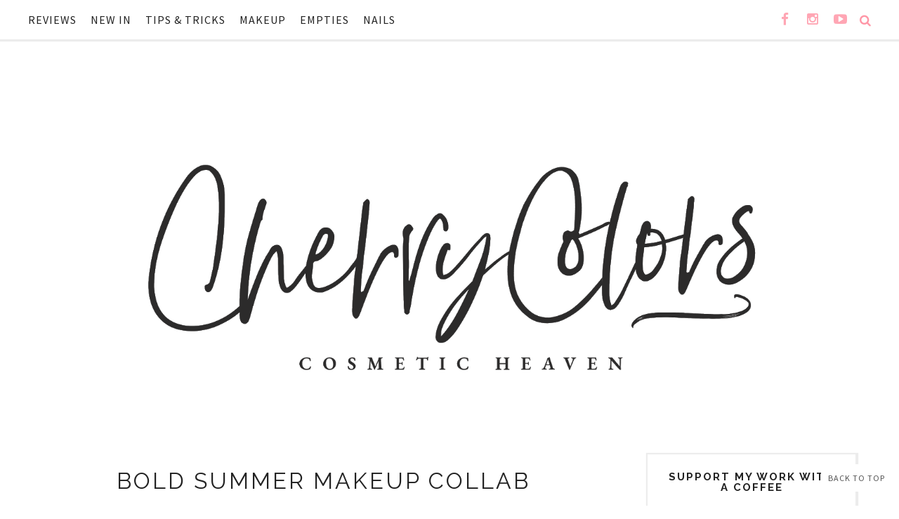

--- FILE ---
content_type: text/javascript; charset=UTF-8
request_url: https://www.cherrycolors.com/feeds/posts/summary/?callback=jQuery17107588251805768258_1769027017641&category=makeup+collab&max-results=10&alt=json-in-script
body_size: 34523
content:
// API callback
jQuery17107588251805768258_1769027017641({"version":"1.0","encoding":"UTF-8","feed":{"xmlns":"http://www.w3.org/2005/Atom","xmlns$openSearch":"http://a9.com/-/spec/opensearchrss/1.0/","xmlns$blogger":"http://schemas.google.com/blogger/2008","xmlns$georss":"http://www.georss.org/georss","xmlns$gd":"http://schemas.google.com/g/2005","xmlns$thr":"http://purl.org/syndication/thread/1.0","id":{"$t":"tag:blogger.com,1999:blog-4287341220103596288"},"updated":{"$t":"2025-12-13T02:29:26.580+01:00"},"category":[{"term":"review"},{"term":"notd"},{"term":"eotd"},{"term":"fotd"},{"term":"essence"},{"term":"haul"},{"term":"tips and tricks"},{"term":"random update"},{"term":"guest post"},{"term":"new in"},{"term":"giveaway"},{"term":"notino"},{"term":"essence nail polish"},{"term":"manicure"},{"term":"skincare"},{"term":"swatch"},{"term":"nail art"},{"term":"catrice"},{"term":"Asian cosmetics"},{"term":"Fyrinnae"},{"term":"makeup"},{"term":"nail polish"},{"term":"how to"},{"term":"preview"},{"term":"empties"},{"term":"tutorial"},{"term":"used up products"},{"term":"essie"},{"term":"Asian skincare"},{"term":"creative make up"},{"term":"tag"},{"term":"L'occitane"},{"term":"cherrycolors giveaway"},{"term":"circle lenses"},{"term":"cosmetics haul"},{"term":"lime crime eyeshadow"},{"term":"coastal scents"},{"term":"photography"},{"term":"random"},{"term":"favorites"},{"term":"instaweek"},{"term":"ootd"},{"term":"event"},{"term":"make up"},{"term":"lime crime"},{"term":"perfume"},{"term":"alessandro nail polish"},{"term":"born pretty store"},{"term":"bourjois"},{"term":"circle lenses on green eyes"},{"term":"lush"},{"term":"mineral eyeshadow"},{"term":"swatches"},{"term":"used up"},{"term":"CS 88 palette"},{"term":"essie good to go"},{"term":"instagram"},{"term":"korean skincare"},{"term":"lipstick"},{"term":"update"},{"term":"urban decay naked palette"},{"term":"Avon"},{"term":"Illamasqua"},{"term":"barry m"},{"term":"cheap buy"},{"term":"color hair dye"},{"term":"comparison"},{"term":"essence gel nails at home"},{"term":"essence preview"},{"term":"hair care"},{"term":"make up tutorial"},{"term":"mineral make up"},{"term":"nivea"},{"term":"recenzija"},{"term":"s-he"},{"term":"shoes"},{"term":"beauty tips"},{"term":"colorful makeup"},{"term":"depend gellack"},{"term":"dvorec trebnik"},{"term":"essence TE"},{"term":"essie neon 09"},{"term":"featured"},{"term":"fimo clay"},{"term":"food"},{"term":"guest blog post"},{"term":"jessica nail polish"},{"term":"kiko"},{"term":"makeup revolution"},{"term":"mascara"},{"term":"pablo"},{"term":"style"},{"term":"sunscreen"},{"term":"circle contact lenses"},{"term":"essence preview TE"},{"term":"eyeko"},{"term":"geo circle lenses"},{"term":"gift"},{"term":"giveaway winner"},{"term":"guest posting"},{"term":"holographic"},{"term":"jessica"},{"term":"kkcenterHK"},{"term":"korean cosmetics"},{"term":"mon ennui"},{"term":"new"},{"term":"outfit"},{"term":"piercing"},{"term":"pregnancy diary"},{"term":"purple"},{"term":"quick swatch"},{"term":"sleek makeup good girl"},{"term":"BB cream"},{"term":"Dr. Dima's Cosminology"},{"term":"Lov cosmetics"},{"term":"alpstories"},{"term":"beauty bloggers event"},{"term":"birthday"},{"term":"bloganiversary"},{"term":"change of hair color"},{"term":"cherry red"},{"term":"cute"},{"term":"cute as hell"},{"term":"empty products"},{"term":"essence gel nails"},{"term":"evil shades"},{"term":"gel manicure"},{"term":"haircare"},{"term":"halloween"},{"term":"instagram week"},{"term":"kbeauty"},{"term":"kiko nail polish"},{"term":"limited edition"},{"term":"monthly haul"},{"term":"monthly purchases"},{"term":"new products"},{"term":"revlon"},{"term":"s-he nail polish"},{"term":"skincare routine"},{"term":"sugarpill"},{"term":"video tutorial"},{"term":"9th bloganiversary"},{"term":"DIY"},{"term":"Elizavecca"},{"term":"alessandro"},{"term":"alima pure"},{"term":"balea"},{"term":"catrice nail polish"},{"term":"clothes"},{"term":"contest"},{"term":"contest entry"},{"term":"cosmetics"},{"term":"doml"},{"term":"essence crazy about color"},{"term":"essence trend edition"},{"term":"essie fill the gap"},{"term":"eyeliner"},{"term":"face mask"},{"term":"green"},{"term":"green make up"},{"term":"hair"},{"term":"hair journey"},{"term":"hand cream"},{"term":"jewelery"},{"term":"kiko cosmetics"},{"term":"lush cosmetics"},{"term":"outfit of the day"},{"term":"pink"},{"term":"pregnancy week by week"},{"term":"septum piercing"},{"term":"simple make up"},{"term":"sleek makeup"},{"term":"sleek makeup bad girl"},{"term":"sugarpill sweetheart palette"},{"term":"sweetscents"},{"term":"tragus piercing"},{"term":"wishlist"},{"term":"CS"},{"term":"DT"},{"term":"Geo contact lenses"},{"term":"alverde"},{"term":"artdeco dita von teese gel liner"},{"term":"beauty make up"},{"term":"being a mom"},{"term":"blue"},{"term":"bourjois mascara"},{"term":"catrice limited edition"},{"term":"curly hair"},{"term":"day of my life"},{"term":"day of my life series"},{"term":"drawing"},{"term":"essence cream eyeshadow"},{"term":"essence lipstick"},{"term":"essie blanc"},{"term":"essie nail polish"},{"term":"food pictures"},{"term":"french manicure"},{"term":"gadget"},{"term":"gel nails at home"},{"term":"gosh nail polish"},{"term":"gradient manicure"},{"term":"hair color"},{"term":"haircut"},{"term":"halloween make up"},{"term":"kiko cupcakes"},{"term":"licila.si"},{"term":"lifestyle"},{"term":"lip balm"},{"term":"lip gloss"},{"term":"lipsticks"},{"term":"mom diary"},{"term":"motd"},{"term":"nail art pen"},{"term":"natural deodorant"},{"term":"nuxe"},{"term":"opi nail polish"},{"term":"orange"},{"term":"oriflame"},{"term":"perfume review"},{"term":"photoshoot"},{"term":"pregnancy"},{"term":"prize package"},{"term":"revlon runway collection fake nails"},{"term":"shopping"},{"term":"skin food"},{"term":"stamping plate"},{"term":"trip"},{"term":"video"},{"term":"wish list"},{"term":"88 matte palette"},{"term":"88 palette"},{"term":"August new in"},{"term":"Dog"},{"term":"Dupe or not"},{"term":"L'occitane pivoine sublime"},{"term":"Lancome"},{"term":"Mail For Me"},{"term":"Neutrogena"},{"term":"afrodita"},{"term":"alice in wonderland"},{"term":"autumn outfit"},{"term":"baby"},{"term":"beaucon"},{"term":"beaucon circle lenses"},{"term":"beauty angel gold palette"},{"term":"bioderma"},{"term":"black"},{"term":"blue make up"},{"term":"born pretty store stamping plate"},{"term":"bornprettystore"},{"term":"bourjois bio detox"},{"term":"canmake"},{"term":"catrice lipstick"},{"term":"catrice preview TE"},{"term":"cherrycolors"},{"term":"china glaze"},{"term":"collection"},{"term":"cosmetic surgery"},{"term":"crazy about color"},{"term":"dazzle dust"},{"term":"depend nail polish"},{"term":"essence  TE"},{"term":"essence stickers"},{"term":"etude house"},{"term":"eye pencil"},{"term":"fake lashes"},{"term":"false lashes"},{"term":"fashion"},{"term":"favorites of the month"},{"term":"flashy pink"},{"term":"fyrinnae pixie epoxy"},{"term":"fyrinnae velvet vampire"},{"term":"garnier"},{"term":"gellack"},{"term":"glitter make up"},{"term":"glitter manicure"},{"term":"gosh rainbow"},{"term":"halloween makeup"},{"term":"halloween manicure"},{"term":"health"},{"term":"helena milost photography"},{"term":"hello kitty"},{"term":"holika holika"},{"term":"illamasqua collide"},{"term":"instaweek december 2013"},{"term":"karma se7en"},{"term":"karma se7en review"},{"term":"lady queen store"},{"term":"liquid lipstick"},{"term":"little sparrow cosmetics"},{"term":"makeup look"},{"term":"makeup revolution makeup geek palette"},{"term":"man glaze"},{"term":"manhattan"},{"term":"menstrual cup"},{"term":"monthly giveaway"},{"term":"my giveaway"},{"term":"nail decorations"},{"term":"nail stickers"},{"term":"natural cosmetics"},{"term":"neon"},{"term":"neve cosmetics"},{"term":"new mom diary"},{"term":"nfu oh"},{"term":"orange nail polish"},{"term":"package"},{"term":"palette"},{"term":"plastic surgery"},{"term":"polka dots"},{"term":"prize"},{"term":"red nail polish"},{"term":"redhead"},{"term":"shapewear"},{"term":"sheet mask"},{"term":"show your feet"},{"term":"slovenian beauty bloggers"},{"term":"subscription box"},{"term":"tamara milost photography"},{"term":"vivid red"},{"term":"yellow nail polish"},{"term":"zaful"},{"term":"100% natural"},{"term":"4 kids and us"},{"term":"846 funky town"},{"term":"88 shimmer palette"},{"term":"Angel Green"},{"term":"Avon Mark"},{"term":"COSRX"},{"term":"Eco"},{"term":"Essence Show Your Feet"},{"term":"Fyrinnae polar bear"},{"term":"I heart makeup geek palette"},{"term":"Illamasqua nail varnish"},{"term":"Japan candy box"},{"term":"June new in"},{"term":"L'Oreal"},{"term":"L'Oreal Collagene Mascara"},{"term":"L'occitane Kraljičin skrivni rožni vrt"},{"term":"LOV cosmetics nail polish"},{"term":"Long4Lashes"},{"term":"Nelipot"},{"term":"adult toys"},{"term":"artdeco"},{"term":"avon lipstick"},{"term":"balm balm"},{"term":"beaucon shimmer serie"},{"term":"beautiful bloggers meetup"},{"term":"beauty angel palette"},{"term":"beauty wishlist"},{"term":"black and red"},{"term":"black and white"},{"term":"bloggers event"},{"term":"blushers"},{"term":"body peeling"},{"term":"body scrub"},{"term":"bourjois 1001 lashes"},{"term":"bourjois glamour max definition mascara"},{"term":"brown"},{"term":"brushes"},{"term":"catrice LE"},{"term":"catrice eyebrow filler"},{"term":"catrice oysters and champagne"},{"term":"catrice preview"},{"term":"cold pink"},{"term":"color club space case"},{"term":"complete make up tutorial"},{"term":"concealer"},{"term":"crazy colored hair"},{"term":"cs 88 shimmer"},{"term":"csn stores"},{"term":"csn stores giveaway"},{"term":"daily skincare routine"},{"term":"deborah"},{"term":"deborah mini nail polish"},{"term":"deborah shine tech"},{"term":"dote style"},{"term":"dramatic fake lashes"},{"term":"easy halloween"},{"term":"easy nail art"},{"term":"elf"},{"term":"eos circle lenses"},{"term":"essence I love extreme"},{"term":"essence ballerina backstage te"},{"term":"essence bondi beach gel liner"},{"term":"essence circus circus"},{"term":"essence circus confetti"},{"term":"essence cute as hell"},{"term":"essence eyeshadow primer"},{"term":"essence fruity nail polish"},{"term":"essence fruity te"},{"term":"essence glitter"},{"term":"essence ice ice baby"},{"term":"essence liquid eyeliner"},{"term":"essence mascara"},{"term":"essence nail art pen"},{"term":"essence return to paradise"},{"term":"essence snow white collection"},{"term":"essence stays no matter what eyeliner"},{"term":"essence twins"},{"term":"essie bachelorette bash"},{"term":"essie sexy divide"},{"term":"essie status symbol"},{"term":"eyeshadow"},{"term":"favorite products"},{"term":"fyrinnae pyromantic erotica"},{"term":"fyrinnae swatch"},{"term":"fyrinnae valhalla"},{"term":"gel nails"},{"term":"gel polish"},{"term":"geo angel green"},{"term":"glitter nail polish"},{"term":"gradient"},{"term":"h and m"},{"term":"handmade"},{"term":"happy birthday"},{"term":"healthy lifestyle"},{"term":"help"},{"term":"howto"},{"term":"illamasqua theater nameless"},{"term":"instaweek december"},{"term":"january new in"},{"term":"jessica bikini blue"},{"term":"july new in"},{"term":"kajal pencil"},{"term":"kiko 283"},{"term":"kiko glitter mascara"},{"term":"kiko mineral eyeshadow"},{"term":"kiko pigments"},{"term":"kiko swatch"},{"term":"kleancolor"},{"term":"learning"},{"term":"lip swatch"},{"term":"lipgloss"},{"term":"lotd"},{"term":"mac"},{"term":"magic planner"},{"term":"makeup geek palette"},{"term":"manglaze"},{"term":"march new in"},{"term":"maribor"},{"term":"matte"},{"term":"matte is murder"},{"term":"melvita"},{"term":"mint nail polish"},{"term":"miss sporty so fabulous mascara"},{"term":"model"},{"term":"mon ennui oil slick"},{"term":"monthly favorites"},{"term":"mushroom bb cream"},{"term":"my photography"},{"term":"nailz craze plates"},{"term":"neon manicure"},{"term":"new in 2019"},{"term":"new year"},{"term":"night skincare routine"},{"term":"nivea cream eyeshadow"},{"term":"nivea nail polish"},{"term":"opi"},{"term":"parisky"},{"term":"piercings"},{"term":"pink nail polish"},{"term":"pink neon"},{"term":"pleasure toys"},{"term":"project 20 pan"},{"term":"project pan"},{"term":"project pan 2018"},{"term":"purchases"},{"term":"purple and pink"},{"term":"purple make up"},{"term":"question"},{"term":"quick tip"},{"term":"red"},{"term":"red hair"},{"term":"rhinestone"},{"term":"s-he 247"},{"term":"sally hansen gel nail polish"},{"term":"samples"},{"term":"self tanner"},{"term":"septum clicker review"},{"term":"skincare tips"},{"term":"sleek makeup blue lagoon"},{"term":"sleek makeup palette"},{"term":"sophyto"},{"term":"storage"},{"term":"subrina"},{"term":"sugarpill sweetheart"},{"term":"summer manicure"},{"term":"summer nails"},{"term":"sweet scents"},{"term":"sweet scents eyeshadow"},{"term":"swimsuit picks"},{"term":"swimsuits"},{"term":"tangle teezer"},{"term":"template"},{"term":"testers"},{"term":"the ordinary"},{"term":"tony moly cutie beauty bb cream"},{"term":"tragus piercings"},{"term":"trend it up"},{"term":"vivalanails"},{"term":"wedding"},{"term":"week by week pregnancy"},{"term":"white nail polish"},{"term":"work outfit"},{"term":"yellow"},{"term":"yves rocher"},{"term":"1. blogerska konferenca"},{"term":"100% jojoba oil"},{"term":"18+"},{"term":"2019 favorites"},{"term":"4kidsandus"},{"term":"7 piece brush set review"},{"term":"Alpstories Aloe Vera shampoo"},{"term":"Amon\u0026Anis"},{"term":"BBMULJ"},{"term":"Beauty products"},{"term":"Bio detox"},{"term":"Bovec"},{"term":"CC cream"},{"term":"COSRX Snail 96 Essence"},{"term":"DM store"},{"term":"Dandruff shampoo"},{"term":"DressLink"},{"term":"ESSENCE \u0026 CATRICE NEW PRODUCTS 2018"},{"term":"Elizavecca Cer 100"},{"term":"Essence Juicy Orange"},{"term":"Essence the glass slipper"},{"term":"Foreo"},{"term":"I got my daith pierced"},{"term":"I heart chocolate palette"},{"term":"I heart makeup palette"},{"term":"Japan candy box August"},{"term":"Japan candy box august 2015"},{"term":"L'Occitane \u0026 Pierre Hermé Paris"},{"term":"Lip Oil"},{"term":"Luka Rebol"},{"term":"MAC StudioFix"},{"term":"MI band"},{"term":"Miss sporty"},{"term":"Must Have Beauty Products for Summer"},{"term":"New in October"},{"term":"No make no life"},{"term":"November new in"},{"term":"OST vitamin C serum"},{"term":"Petitfee eye patch"},{"term":"Pimple patch"},{"term":"S-he 433"},{"term":"Shapewear Items"},{"term":"Skincare secrets"},{"term":"Slovenija"},{"term":"Soča"},{"term":"SummerMBeauty"},{"term":"Trenta"},{"term":"Trixy"},{"term":"Vitamin C serum"},{"term":"accessories"},{"term":"acne patches"},{"term":"acne problems"},{"term":"akamuti"},{"term":"akamuti coconut oil"},{"term":"alessandro pinkini"},{"term":"alessandro shooting star"},{"term":"alima pure tanzanite"},{"term":"alverde hippie deluxe so happy palette"},{"term":"alverde mineral blush Cherry"},{"term":"alverde wildrose"},{"term":"alverde wildrose oil"},{"term":"anastasia eyebrow"},{"term":"anchor nail art"},{"term":"anti acne cleansing gel"},{"term":"anti-dandruff"},{"term":"aphotekar scheller"},{"term":"artistry"},{"term":"asian makeup"},{"term":"aspirine mask"},{"term":"atelier cologne"},{"term":"august 2017"},{"term":"avon epic lipstick"},{"term":"avon nail polish"},{"term":"baby diary"},{"term":"baby face"},{"term":"balea advent calendar"},{"term":"balea sheet mask"},{"term":"barbie"},{"term":"basic skincare"},{"term":"bday"},{"term":"beauty"},{"term":"beauty angel cosmetics"},{"term":"beauty angel gold palette blush"},{"term":"beauty angel green palette"},{"term":"beauty angel mascara"},{"term":"beauty event"},{"term":"beige"},{"term":"berlook"},{"term":"berlook swimsuits"},{"term":"best summer products"},{"term":"black make up"},{"term":"black mascara"},{"term":"black nail polish"},{"term":"black polka dots"},{"term":"blaz cuk fashion show fall winter 2011"},{"term":"bleaching hair"},{"term":"blogerska konferenca"},{"term":"blogger interview series"},{"term":"blusher"},{"term":"body jewelery"},{"term":"body jewelery shop"},{"term":"body shapewear"},{"term":"bold and beautiful"},{"term":"bold lips"},{"term":"bold lips and eyes"},{"term":"bourjois 10 days 11"},{"term":"bourjois 10 days 16"},{"term":"bourjois 10 days no chip"},{"term":"bourjois fuchsia libre"},{"term":"bourjois grab bag"},{"term":"bourjois lipstick"},{"term":"bourjois peach at the beach"},{"term":"bourjois queen attitude kajal"},{"term":"bourjois queen attitude mascara"},{"term":"bourjois rose de jaspe 95"},{"term":"bracelets"},{"term":"breast augmentation"},{"term":"breastfeed"},{"term":"breastfeeding"},{"term":"breastfeeding tips"},{"term":"brothers grimm"},{"term":"california jojoba oil"},{"term":"caribbean sea"},{"term":"carmex"},{"term":"casual outfit"},{"term":"cat makeup"},{"term":"catrice  Mission PINKpossible"},{"term":"catrice ICONails"},{"term":"catrice absolute rose palette"},{"term":"catrice all matt plus"},{"term":"catrice arts collection"},{"term":"catrice contour palette"},{"term":"catrice cosmetics"},{"term":"catrice event"},{"term":"catrice foundation"},{"term":"catrice giveaway"},{"term":"catrice heavy metallilac"},{"term":"catrice luxury laquers"},{"term":"catrice matt mousse"},{"term":"catrice mattraction"},{"term":"catrice mini max"},{"term":"catrice prime and fine"},{"term":"catrice update"},{"term":"cell phone charms"},{"term":"chemical peeling"},{"term":"chemical sunscreen"},{"term":"classic manicure"},{"term":"cleansing oil"},{"term":"coalface"},{"term":"coastal scents 88 matte"},{"term":"collide"},{"term":"color club"},{"term":"color club ultra-astral"},{"term":"colored nails"},{"term":"colored rhinestones"},{"term":"contact lenses"},{"term":"contouring"},{"term":"crackle nail polish"},{"term":"cream blush"},{"term":"creative makeup"},{"term":"curly hair care"},{"term":"daily sunscreen"},{"term":"daith piercing"},{"term":"dandruff"},{"term":"dark make up"},{"term":"dark red"},{"term":"date me"},{"term":"deborah 100% mat"},{"term":"deborah gel effect"},{"term":"deborah nail polish"},{"term":"deborah nail polish 17"},{"term":"deborah shine tech 17"},{"term":"decorative cosmetics"},{"term":"dekoden"},{"term":"depend  turquoise neon"},{"term":"depend gellack neon pink"},{"term":"depend holographic"},{"term":"disclosure policy"},{"term":"dog shelter"},{"term":"dote style apaixonada"},{"term":"dragocena.si"},{"term":"drogerie markt haul"},{"term":"duality drawing"},{"term":"dupe"},{"term":"ear piercing"},{"term":"easy make up"},{"term":"eau de perfume"},{"term":"ecco verde"},{"term":"ecological"},{"term":"edm love to shop"},{"term":"edm palette"},{"term":"empties #6"},{"term":"engagement rings"},{"term":"eotf"},{"term":"esence"},{"term":"essence I love"},{"term":"essence LE"},{"term":"essence advent calendar"},{"term":"essence all access"},{"term":"essence applause applause"},{"term":"essence bloom me up"},{"term":"essence blush"},{"term":"essence catrice event"},{"term":"essence circus circus LE"},{"term":"essence come to town"},{"term":"essence cosmetics"},{"term":"essence dance all night"},{"term":"essence do the rittberger"},{"term":"essence ethno couture"},{"term":"essence event"},{"term":"essence eyeliner"},{"term":"essence eyeshadow"},{"term":"essence gel"},{"term":"essence gel liner"},{"term":"essence giveaway"},{"term":"essence glisten up"},{"term":"essence glorious aquarius"},{"term":"essence go wild lashes"},{"term":"essence gold topper"},{"term":"essence hand cream"},{"term":"essence happy holidays"},{"term":"essence hello holo"},{"term":"essence lip balm"},{"term":"essence love of pink"},{"term":"essence magnetic nail polishes"},{"term":"essence new products"},{"term":"essence obsession"},{"term":"essence party all night"},{"term":"essence pixie dust"},{"term":"essence plate"},{"term":"essence snow white"},{"term":"essence snow white TE"},{"term":"essence stamping set"},{"term":"essence steeling the scene"},{"term":"essence that's what I mint"},{"term":"essence this is me"},{"term":"essence update"},{"term":"essence vampire's love TE"},{"term":"essence viva brasil"},{"term":"essence winter wonderful trend edition"},{"term":"essence yeah copacabana"},{"term":"essie fiji"},{"term":"essie matte about you"},{"term":"essie punchy pink"},{"term":"essie resort collection"},{"term":"essie splash of Grenadine"},{"term":"estee lauder double wear"},{"term":"everyday minerals base matte"},{"term":"everyday minerals eyeshadow palette"},{"term":"experience"},{"term":"eyebrows"},{"term":"eyeglasess make up"},{"term":"eyeko ambassador"},{"term":"eyeko blush"},{"term":"eyeko cherry fat balm"},{"term":"eyeko extra glow moisturizer"},{"term":"eyeko fat balm"},{"term":"eyeko make out blush"},{"term":"eyeko primrose hill gloss"},{"term":"eyeko promotion"},{"term":"eyeko tinted moisturizer"},{"term":"eyelashes curlier"},{"term":"eyeshadow primer"},{"term":"face cream"},{"term":"face oil"},{"term":"fake eyelashes"},{"term":"fancy pants"},{"term":"fashion ideas"},{"term":"fashion picks"},{"term":"fast shopping"},{"term":"faux lashes"},{"term":"faux lashes review"},{"term":"february new in"},{"term":"flip flops"},{"term":"food charms"},{"term":"foot cream"},{"term":"foundation"},{"term":"franken polish"},{"term":"funky town"},{"term":"fuse polar bare"},{"term":"fyrinnae eyeshadow"},{"term":"fyrinnae lip lustre"},{"term":"fyrinnae madam eve's"},{"term":"gentle pink"},{"term":"geo nudy blue"},{"term":"gift drawing"},{"term":"gifts"},{"term":"giveaways"},{"term":"glasses"},{"term":"gold"},{"term":"golden"},{"term":"golden rose lipstick 23"},{"term":"golden studs"},{"term":"gothic make up"},{"term":"gray"},{"term":"green tea"},{"term":"green tea overnight rejuvenation"},{"term":"guess game"},{"term":"h\u0026m nail polish"},{"term":"hair extensions"},{"term":"hair oil"},{"term":"hair style"},{"term":"hair styling"},{"term":"halloween make up tutorial"},{"term":"happy holidays"},{"term":"hat"},{"term":"health tips"},{"term":"heart nail art"},{"term":"helix piercing"},{"term":"high heels"},{"term":"highlighter"},{"term":"holo nail polish"},{"term":"holographic nail polish"},{"term":"home deco"},{"term":"honeycolor"},{"term":"hot mess"},{"term":"hot pink"},{"term":"how much is your face worth"},{"term":"how to breastfeed"},{"term":"how to shapewear"},{"term":"huge haul"},{"term":"human hair wigs"},{"term":"ice blue"},{"term":"ice cream"},{"term":"illamasqua belladonna"},{"term":"illamasqua grab"},{"term":"impala nail polish"},{"term":"info about me"},{"term":"infographic"},{"term":"instagram october"},{"term":"instaweek january"},{"term":"instaweek november 2013"},{"term":"interview"},{"term":"january purchases"},{"term":"japanese box"},{"term":"jessica funky town"},{"term":"jessica paint the town collection"},{"term":"jewelery haul"},{"term":"jewellery"},{"term":"johnny organic"},{"term":"jojoba oil"},{"term":"kawaii"},{"term":"keune"},{"term":"kiko 360"},{"term":"kiko lilla"},{"term":"kiko mascara"},{"term":"kiko pesca"},{"term":"kitty manicure"},{"term":"l'occitane Poeny line"},{"term":"l'occitane popolna potonika"},{"term":"la roche posay"},{"term":"la roche posay anthelios"},{"term":"ladyqueen"},{"term":"lancome hypnose"},{"term":"lelo"},{"term":"light pink polish"},{"term":"lipstick review"},{"term":"little sparrow"},{"term":"lov nail polish"},{"term":"lunette"},{"term":"lush fresh mask"},{"term":"lush haul"},{"term":"lush mask"},{"term":"mac mineralized blush"},{"term":"mac pigments"},{"term":"mac tilt"},{"term":"mac tilt frost"},{"term":"magnetic nail polish"},{"term":"makuchu circle lenses"},{"term":"manglaze hot mess"},{"term":"manhattan nail polish"},{"term":"mascara review"},{"term":"matte lipstick"},{"term":"max factor false lashes effect"},{"term":"maxfactor"},{"term":"may new in"},{"term":"maybelline"},{"term":"melvita pulpe de rose"},{"term":"midori"},{"term":"mineral pigments"},{"term":"miss sporty so clear face powder"},{"term":"missha"},{"term":"mixa"},{"term":"moi style"},{"term":"moisturizer"},{"term":"mushroom"},{"term":"my memories suite"},{"term":"nagradna igra"},{"term":"nail art tutorial"},{"term":"nail deco"},{"term":"nail of the day"},{"term":"nail polish collection"},{"term":"nail polish remover"},{"term":"nail polish swatch"},{"term":"nail studs"},{"term":"nails"},{"term":"natural"},{"term":"natural look"},{"term":"natural make up"},{"term":"natural skincare"},{"term":"nature"},{"term":"necklaces"},{"term":"nelipot cream deodorant"},{"term":"nelipot mladizhen"},{"term":"neo circle lenses"},{"term":"neo glamour green"},{"term":"nerd glasses"},{"term":"new dog"},{"term":"new essence nail polish"},{"term":"new hair color"},{"term":"new in may"},{"term":"new mom diaries"},{"term":"new mom series"},{"term":"newborn"},{"term":"news"},{"term":"nfu oh 61"},{"term":"not just cute"},{"term":"notino wishlist"},{"term":"november favorites"},{"term":"november haul"},{"term":"nude manicure"},{"term":"object of desire"},{"term":"off with her red"},{"term":"olive oil"},{"term":"ombia"},{"term":"organic face cream"},{"term":"oriental perfume"},{"term":"orly"},{"term":"painting"},{"term":"parisky giveaway"},{"term":"party"},{"term":"pearl"},{"term":"pearls"},{"term":"perfect"},{"term":"perfumes"},{"term":"petitfee eye patch gold"},{"term":"piercing experience"},{"term":"piercing review"},{"term":"pigmented"},{"term":"pink bronze"},{"term":"pink hair"},{"term":"pink make up"},{"term":"pink neon with glitter"},{"term":"playa del platinum"},{"term":"polar bear"},{"term":"polyvore"},{"term":"predogled"},{"term":"pricey"},{"term":"project"},{"term":"prva blogerska konferenca"},{"term":"purchase"},{"term":"pure ice busted"},{"term":"purifying nose strips"},{"term":"purple hair"},{"term":"purple magic"},{"term":"purple nail polish"},{"term":"red color"},{"term":"red lips"},{"term":"red make up"},{"term":"red makeup"},{"term":"reivew"},{"term":"renovality"},{"term":"revlon fake lashes"},{"term":"s-he 435"},{"term":"sally hansen nail polish"},{"term":"second prize"},{"term":"secret santa"},{"term":"selene lunette"},{"term":"self tan"},{"term":"self tan on light skin"},{"term":"self-tanner"},{"term":"sensational fuse gelnamel"},{"term":"sensational gel polish"},{"term":"sephora precision sponge"},{"term":"septum clicker"},{"term":"sexual wellbeing"},{"term":"sexy boy"},{"term":"she 435"},{"term":"she nail polish"},{"term":"sheet masks"},{"term":"shoes haul"},{"term":"short nails"},{"term":"sigma beauty"},{"term":"sigma brushes"},{"term":"silk whitia"},{"term":"silk whitia mask"},{"term":"simple makeup"},{"term":"skinfood"},{"term":"skinny jeans"},{"term":"skintrick"},{"term":"sleek au naturel"},{"term":"sleek au naturel palette"},{"term":"small earrings"},{"term":"small haul"},{"term":"solo vibrator"},{"term":"sophyto mega omegas"},{"term":"spicy review"},{"term":"steamcream"},{"term":"storage ideas"},{"term":"strawberry"},{"term":"sugarpill afterparty"},{"term":"sugarpill tako"},{"term":"summer"},{"term":"summer clothes"},{"term":"summer must haves"},{"term":"summer outfit"},{"term":"summer skin care"},{"term":"sundance"},{"term":"sunglasses"},{"term":"swap"},{"term":"swarovski SS10"},{"term":"swarovski crystals"},{"term":"tamara loves"},{"term":"teeth care"},{"term":"teeth whitening"},{"term":"terra naturi"},{"term":"textured polishes"},{"term":"the joy of jelly"},{"term":"this is me lipstick"},{"term":"tonymoly"},{"term":"toothpaste"},{"term":"top favorite items"},{"term":"top items"},{"term":"top list"},{"term":"top products"},{"term":"travel case"},{"term":"trend it up nail polish"},{"term":"ud naked"},{"term":"udpp"},{"term":"ulzzang"},{"term":"unboxing"},{"term":"under eye circles"},{"term":"unique vibrator"},{"term":"urban decay"},{"term":"valentine's day"},{"term":"vibrator"},{"term":"vibrators and stimulators"},{"term":"visiting a store"},{"term":"viva la nails"},{"term":"vivid colors"},{"term":"vivid red hair"},{"term":"water"},{"term":"waterproof mascara"},{"term":"wedding rings"},{"term":"wigs"},{"term":"winter"},{"term":"wish list 2010"},{"term":"work"},{"term":"work make up"},{"term":"xmas"},{"term":"yearly favorites"},{"term":"yves rocher lipstick"},{"term":"yves rocher look"},{"term":"zoya"},{"term":"zoya charla"},{"term":"#mymessage fragrance set"},{"term":"#pinktag"},{"term":"010 Frankie Rose To Hollywood"},{"term":"05 super girl"},{"term":"09 Party Connection"},{"term":"10 favorites. asian skincare"},{"term":"10 items you must have for summer"},{"term":"10 must haves for summer"},{"term":"12 months old"},{"term":"14 months old"},{"term":"17 months old"},{"term":"2012"},{"term":"2013 favorites"},{"term":"2015 blog statistic"},{"term":"2015 favorite blogs"},{"term":"2015 favorites"},{"term":"2015 new blogs"},{"term":"2015 statistic"},{"term":"2015 summary"},{"term":"2016 favorites"},{"term":"2017 favorites"},{"term":"2017 nail trends"},{"term":"2017 trends"},{"term":"2019 new in"},{"term":"2024 jewelry trends"},{"term":"2024 trends"},{"term":"24H Refreshing Deodorant"},{"term":"266 soak off gel polish"},{"term":"2in1 gel"},{"term":"2mm rhinestones"},{"term":"35 personal questions"},{"term":"36h eyeliner"},{"term":"4 Moisturizing Tips for the Cold Weather Months"},{"term":"4 kids and us dnevna pomlajevalna krema"},{"term":"4 kids and us rejuvenating day cream"},{"term":"4 spring polishes"},{"term":"4kidsandus anticellulite milk"},{"term":"5 Amazing Health Benefits of House Plants"},{"term":"5 Products to try if you're a Korean Beauty Newbie"},{"term":"5 Reasons Why You Should Start Using A Menstrual Cup"},{"term":"5 WAYS TO DO PREGNANCY TEST"},{"term":"5 makeup hacks"},{"term":"5 makeup hacks for this new year's eve"},{"term":"5 months old baby"},{"term":"5 tips to reboot your skincare routine"},{"term":"50 happy things. inspirational post"},{"term":"50 things that makes me happy"},{"term":"6 Hot Jewelry Trends"},{"term":"6 Science-Backed Pros And Cons Of The Ketogenic Diet"},{"term":"7 Basic Brow Shapes You Should Know About"},{"term":"7 piece brush set"},{"term":"7 shades of rose and grey palette"},{"term":"7 ways to make your skin glow"},{"term":"8 Favorite Makeup Items"},{"term":"80 double stack palette review"},{"term":"9 years old blog"},{"term":"9th year"},{"term":"ALIEN Makeup With SOPHX Palette"},{"term":"ARTISTRY Pacific Lights"},{"term":"Add Actives C20 Serum"},{"term":"Add actives"},{"term":"Afrodita Bouquet of Flowers"},{"term":"Aha\/bha clearifying toner"},{"term":"Alessandro All about Love"},{"term":"Alessandro nail care"},{"term":"Alpecin Dandruff Killer"},{"term":"Alpstories Argan oil"},{"term":"Alpstories Cleansing Tonic Marigol and Chamomile"},{"term":"Alpstories Rose moisturizing Face Cream"},{"term":"Alverde Clear wash cream"},{"term":"Amon\u0026Anis deodorant"},{"term":"Anthelios"},{"term":"Anthelios XL"},{"term":"Aromaleigh"},{"term":"Ashleigh \u0026 Burwood London"},{"term":"At-Home Manicure"},{"term":"Atelier Cologne Clémentine California"},{"term":"August 2018"},{"term":"August favorites"},{"term":"August new in 2016"},{"term":"Aussie"},{"term":"Aussie 3 minute reconstructor"},{"term":"Avon Little Sequin Dress"},{"term":"Avon Luxe Mascara"},{"term":"Avon Mark Plump it Lipsticks"},{"term":"Avon Mark Primer"},{"term":"Avon Mark nail polish"},{"term":"Avon Perfect pink"},{"term":"Avon Perfectly Matte Lipstick"},{"term":"Avon Rain Washed"},{"term":"Avon Trend Kiss Lipstick"},{"term":"Avon mark perfect brow"},{"term":"Avon perfume"},{"term":"BB krema"},{"term":"BBMU 2017"},{"term":"BBMULJ 2016"},{"term":"BBMULJ 2017"},{"term":"BHA blackhead power cream"},{"term":"BIOTHERM AQUASOURCE GEL MOISTURIZER"},{"term":"BOLERO DRINKS Advanced Hydration"},{"term":"BP-19 stamping plate"},{"term":"Baby Silky Foot"},{"term":"Balea Oil repair"},{"term":"Balea sweet mango mask"},{"term":"Balea tuchmaske"},{"term":"Bambi Oversized Eye"},{"term":"Barbie big brown on light eyes"},{"term":"Batiste"},{"term":"Batiste Dry Shampoo"},{"term":"Batiste Dry Shampoo cherry"},{"term":"Beanies"},{"term":"Beauty Sweeties"},{"term":"Beauty Trends"},{"term":"Bella pierre"},{"term":"Benetton united dreams go far"},{"term":"Best posts of 2017"},{"term":"Best vitamins for beautiful skin"},{"term":"Betty Barclay"},{"term":"Betty Barclay Pretty Butterfly"},{"term":"Betty Barclay parfume"},{"term":"Bielenda\nExotic Paradise Pitaya"},{"term":"Black and white nail designs"},{"term":"Black rasberry"},{"term":"Blippo surprise kawaii bag"},{"term":"Blue eye make up"},{"term":"Bohemian dress"},{"term":"Bonnie Choice Eyebrow"},{"term":"Bourjois Rouge Fabuleux Cindered-lla"},{"term":"Bourjois minis"},{"term":"Brain Booster"},{"term":"Bright Boost Fluid"},{"term":"Bronze eye makeup"},{"term":"Bronze eyes"},{"term":"Brush Bath"},{"term":"BrushArt Collection"},{"term":"Brushegg"},{"term":"Bubbly mask"},{"term":"Burberry London for Women"},{"term":"C20 Serum"},{"term":"C20 Tetraforce"},{"term":"CC cream review"},{"term":"CD lotus"},{"term":"CER 100"},{"term":"CGM friendly"},{"term":"COSRX Advanced Snail 96 MUCIN POWER ESSENCE"},{"term":"COSRX Snail Essence"},{"term":"Carbonated Bubbly  Mask"},{"term":"Carbonated Mask"},{"term":"Carmex lip balm"},{"term":"Catalytic Lamp"},{"term":"Catrice Apricot Epoch"},{"term":"Catrice Colorist"},{"term":"Catrice Eyebrow  pen Graphic Grace"},{"term":"Catrice Gold Effect ATTRACTING POMP"},{"term":"Catrice Graphic Grace"},{"term":"Catrice Graphic Grace Palette"},{"term":"Catrice HD Foundation"},{"term":"Catrice HD Liquid Coverage"},{"term":"Catrice HD Liquid Coverage Foundation"},{"term":"Catrice Kaviar Gauche 2017"},{"term":"Catrice LA VIE EN ROSE"},{"term":"Catrice Linear Lines Palette"},{"term":"Catrice M-attempt to conquest"},{"term":"Catrice Slim'Matic Waterproof Brow Pencil"},{"term":"Catrice Sound of Silence"},{"term":"Catrice Strobing Gel Highlighter"},{"term":"Catrice Strobing Gel Highlighter “PRÊT-À-LUMIÈRE”"},{"term":"Catrice The Sky So Fly"},{"term":"Catrice Travel De Luxe"},{"term":"Catrice ULTIMATE MATT 020 lipstick"},{"term":"Catrice Victorian Poetry"},{"term":"Catrice ZENSsibillity nail polish"},{"term":"Catrice ZENsibility"},{"term":"Catrice even skin tone foundation"},{"term":"Catrice eye brow stylist"},{"term":"Catrice glossy lip glow"},{"term":"Catrice higlihter"},{"term":"Cell phone cover"},{"term":"CeraVe Restorative Hand Cream"},{"term":"Channeling my Inner Witch makeup"},{"term":"China glaze summer days"},{"term":"Christmas dress"},{"term":"Christmas dress wishlist"},{"term":"Cien BB krema"},{"term":"Cien kozmetika"},{"term":"Clarisonic"},{"term":"Clarisonic Mia 2"},{"term":"Color craft collection"},{"term":"Coris Grape Soda Soft Candy"},{"term":"Cosrx Acne Pimple Master Patch"},{"term":"Costal scents palette"},{"term":"Cute animal pill case"},{"term":"DIY Nails"},{"term":"DIY gel manicure"},{"term":"DIY hand cream"},{"term":"DIY hand cream for soft skin"},{"term":"DM Visiomax lenses"},{"term":"DM contact lenses"},{"term":"DM contact lenses review"},{"term":"DSK giveaway"},{"term":"DSK jewelery"},{"term":"DT Funky Coconut"},{"term":"DT Funky Coconut Creamy Hand Gel"},{"term":"DT Funky Coconut Shampoo"},{"term":"DT Funky Coconut Shower gel"},{"term":"Das gesunde plus vitamin"},{"term":"Dating Profile Beauty Hacks"},{"term":"De Le Roi"},{"term":"De Le Roi anticelulite cream"},{"term":"De Le Roi anticelulitna krema"},{"term":"Deep blue sea"},{"term":"Delia Cameleo Eyebrow Tint"},{"term":"Dermablend"},{"term":"Dip Powders"},{"term":"Dontodent"},{"term":"Dr. Dima's Cosminology Astro Sea"},{"term":"Dry shampoo"},{"term":"Dvorec Trebnik Avocado Creamy Gel"},{"term":"Dvorec Trebnik Funky Coconut"},{"term":"Dvorec Trebnik event"},{"term":"E71"},{"term":"EDM"},{"term":"EDM base"},{"term":"EDM base foundation"},{"term":"Eau De Parfum"},{"term":"Eau de L'Angelus"},{"term":"Ebrand"},{"term":"Ebrand Gel polish"},{"term":"Ebrand Tibet"},{"term":"Ebrand gel Tibet"},{"term":"Ebrand kozmetika"},{"term":"Eeny Meeny Active Cream with Retinal"},{"term":"Elf waterproof eyliner pen"},{"term":"Elizavecca Carbonated Mask"},{"term":"Elizavecca Curl Cream"},{"term":"Elizavecca Milky Piggy"},{"term":"Elizavecca Moisture Hyaluronic Acid Memory Cream"},{"term":"Embryolisse"},{"term":"Embryolisse Nourishing and Moisturizing Cream"},{"term":"Emerging fashion designers"},{"term":"Emma lawson"},{"term":"Essence \u0026 the lovely little things stickers"},{"term":"Essence Bet BIG! Lashes Mascara"},{"term":"Essence Get some sparkle on"},{"term":"Essence I'd Send You A Blizzard Lip Oil"},{"term":"Essence Lip oil"},{"term":"Essence Outta space is the place"},{"term":"Essence Soo blush"},{"term":"Essence Space Stories"},{"term":"Essence Sweet night gale"},{"term":"Essence The Beach House"},{"term":"Essence The Little Xmas Factory"},{"term":"Essence Velvet Metallic Liquid Lipstick"},{"term":"Essence Volume Hero"},{"term":"Essence Volume Hero Waterproof Mascara"},{"term":"Essence We are Te"},{"term":"Essence adorable matt"},{"term":"Essence blush my lips"},{"term":"Essence cream sorbet"},{"term":"Essence glitter primer"},{"term":"Essence lets get lost"},{"term":"Essence lip cream"},{"term":"Essence roses eyeshadow palette"},{"term":"Essence valentine who cares"},{"term":"Essence vampire's love"},{"term":"Essential Oils for Skin Care"},{"term":"Etude house Black Tea Sleeping Pack"},{"term":"Etude house Bubble Tea sleeping pack"},{"term":"Etude house bebe foot mask"},{"term":"Eucerin Sun Pigment Control SPF 50+"},{"term":"Eye care"},{"term":"Eye cosmetics"},{"term":"FREEDOM Pro Highlight - Brighten"},{"term":"FREEDOM Pro Shade \u0026 Brighten Stunning Rose Kit"},{"term":"Fairy Ball Catalytic Lamp"},{"term":"Fall Family Fun"},{"term":"Family Pajamas"},{"term":"Finding the Right Eye Creams"},{"term":"Five Must Have Eyeshadows This Season"},{"term":"Food stickers set"},{"term":"Forest deodorant"},{"term":"Formulyst"},{"term":"Formulyst Serum"},{"term":"Foundation routine for problematic skin"},{"term":"Freedom PRO Studio Brush Bath"},{"term":"Fuchsia Zone lipstick"},{"term":"Fyrinnae Dressed to Kill"},{"term":"Fyrinnae Fire Opal"},{"term":"G-Spot Rabbit"},{"term":"Galactomyces essence"},{"term":"Garnier Ultra-Light Sensitive Face Fluid SPF50+"},{"term":"Geo Princess Mimi Apple Green"},{"term":"Getting Rid of Dry Skin"},{"term":"Graphic Grace Palette"},{"term":"HARUHARU Wonder Berry Anti-Oxidant Cream"},{"term":"HK"},{"term":"HM dress"},{"term":"Halloween 2016"},{"term":"Halloween Ideas"},{"term":"Halloween Pajamas"},{"term":"Halloween makeup ideas"},{"term":"Happy Days Makeup"},{"term":"Harmful ingredients"},{"term":"Harry Potter"},{"term":"Holika Holika Baby Silky Foot mask"},{"term":"Holika Holika Silky Baby Foot"},{"term":"How to Choose the Best Accessories for Your Face Shape"},{"term":"How to Repurpose Expired Makeup"},{"term":"Huile Prodigieuse Or"},{"term":"I Started A Double Cleansing Routine And It Did Wonders For My Skin"},{"term":"I TRIED FOLLOWING A BEAUTY TUTORIAL BY LEPA AFNA"},{"term":"I got a daith piercing"},{"term":"I hate being pregnant"},{"term":"I heart chocolate swatches"},{"term":"I love nail polish"},{"term":"I love nail polish brand"},{"term":"I tried"},{"term":"I tried following a makeup tutorial"},{"term":"I tried following a nikkietutorials tutorial"},{"term":"ICONails"},{"term":"ILNP"},{"term":"ILNP cygnus loop"},{"term":"ILNP nostalgia"},{"term":"In-shower body milk"},{"term":"January 2016"},{"term":"Japan candy box 2016"},{"term":"Japan candy box giveaway"},{"term":"Japanese Candy and snack box japan candy box"},{"term":"Japanese snacks review"},{"term":"Jardin Secret"},{"term":"Jasmin Immortelle Neroli"},{"term":"Jordana Cosmetics"},{"term":"Jordana liquid lipstick"},{"term":"Jucy Shakers"},{"term":"Juicy orange"},{"term":"June 2016"},{"term":"Jusere"},{"term":"Kat Von D"},{"term":"Kaviar Gauche Catrice"},{"term":"Kids Halloween Clothes"},{"term":"Kiko Rhitmic blue"},{"term":"Kiko black matte"},{"term":"Kikumasamune HIGH MOIST Sake Lotion"},{"term":"Korean Skincare Secrets"},{"term":"Kranjska Gora"},{"term":"L'Occitane Favoriti"},{"term":"L'Occitane Jasmin Immortelle Neroli"},{"term":"L'Occitane Miel Mandarine"},{"term":"L'Occitane Roza Favoriti"},{"term":"L'Occitane Secret Garden"},{"term":"L'Occitane Shower Oil"},{"term":"L'Occitane Soothing and Comforting Ritual"},{"term":"L'Occitane Travel Set"},{"term":"L'Occitane Winter Travel Set"},{"term":"L'Occitane tinted lip balm"},{"term":"L'Oreal Mascara"},{"term":"L'Oreal bun gel spray"},{"term":"L'Oreal liquid lipstick"},{"term":"L'occitane Pivoine Sublime travel set"},{"term":"L'occitane pivoine sublime CC cream"},{"term":"L'occitane pivoine sublime tinted lip balm"},{"term":"L'oreal False Lash Bambi Oversized Eye"},{"term":"L'oreal bambi mascara"},{"term":"L'oreal laetitia pure red"},{"term":"L.O.V. Cosmetics Rich Raspberry Nail Polish"},{"term":"LCDM Cologne"},{"term":"LELO Sona"},{"term":"LINEA Professional anticelulit cream"},{"term":"LOV Eyettraction"},{"term":"LOV magnetic eyeshadow"},{"term":"LRP Kerium"},{"term":"LUSH 1000 MILLIHELENS Mask"},{"term":"LUSH Catastrophe Cosmetics Fresh Mask"},{"term":"La Roche Posay Kerium"},{"term":"La Roche-Posay Anthelios Comforting Sunscreen 50+"},{"term":"LaliCup"},{"term":"LaliCup menstrual cup"},{"term":"Lancome Cushion Blush"},{"term":"Lancome Event"},{"term":"Lancome Jucy Shakers"},{"term":"Lancome LVEB Floral"},{"term":"Lancome la vie est belle florale"},{"term":"Lancôme Idôle"},{"term":"Lapis of Luxury"},{"term":"Le Couvent des Minimes"},{"term":"Le Couvent des Minimes Eau de L'Angelus"},{"term":"Le Couvent des Minimes cologne"},{"term":"Lidil kozmetika"},{"term":"Lidl BB krema"},{"term":"Liquid lipsticks"},{"term":"Lisa Haiden"},{"term":"Ljubljana"},{"term":"Long-Lasting Nails"},{"term":"Loungewear"},{"term":"Lush lemony flutter"},{"term":"L’Oréal Paris Rouge Signature"},{"term":"MAC Cosmetics Cleanse Off Oil"},{"term":"MAC Studio Fix Fluid"},{"term":"MELVITA ICE-FRESH ROLL-ON FOR UNDEREYES"},{"term":"METALfusion Magnetic Eyeshadow"},{"term":"MIXA Hyalurogel Light Cream"},{"term":"MU artist"},{"term":"MUA"},{"term":"MUR abracadabra"},{"term":"MUR pressed glitter palette"},{"term":"Magibon"},{"term":"Magic planner organizer"},{"term":"Majuška Slovensko ročno delo"},{"term":"Majuška ročna dela"},{"term":"Majuška ročno izdelan nakit"},{"term":"Makeup Revolution  PRO HD AMPLIFIED 35 PALETTE - LUXE palette"},{"term":"Makeup Revolution PRO Allure"},{"term":"Makeup Revolution Sophx"},{"term":"March 2016"},{"term":"Mat lip stylo"},{"term":"Matching Family Pajamas"},{"term":"Matt eyeshadows"},{"term":"May 2016 new in"},{"term":"Maybelline SUPER STAY Matte Ink Lipstick"},{"term":"Meloni Melon"},{"term":"Mi band S1"},{"term":"Mi band pulse"},{"term":"Mia 2"},{"term":"Miel Mandarine"},{"term":"Milani Adorable"},{"term":"Milani Amore"},{"term":"Milani Covet"},{"term":"Milk_shake incredible milk"},{"term":"Mineral BB Cream"},{"term":"Miss sporty nail polish"},{"term":"Missha BB Cushion"},{"term":"Missha M Perfect Cover BB Cream"},{"term":"Missha Magic Cushion Moisture"},{"term":"Missha Moisture Cushion on combination skin"},{"term":"Missha Perfect Cover BB Cream"},{"term":"Missha x Line Friends"},{"term":"Mont Bleu nail file"},{"term":"Montagne Junesse"},{"term":"My Hoin Ni caviar extract mask"},{"term":"My Hoin Ni sheet mask"},{"term":"My little Garden perfume"},{"term":"NUXE 24H Refreshing Deodorant"},{"term":"NUXE Prodigieux Eau De Parfum"},{"term":"NYX Off Tropic Palette"},{"term":"NYX Off Tropic Palette SHIFTING SAND"},{"term":"Nabla Palette"},{"term":"Nail Care"},{"term":"Nail Color"},{"term":"Nail Products"},{"term":"Nail Techniques"},{"term":"Natural Homemade Nail Enhancements"},{"term":"Natural II Color Brown"},{"term":"Natural Methods for Dealing with Bags Under Your Eye"},{"term":"Nature Box Almond Conditioner"},{"term":"Nature Box Pomegranate Shampoo"},{"term":"New Year's eve dress"},{"term":"New in: July"},{"term":"New in: September"},{"term":"New year's eve party"},{"term":"Newchic haul"},{"term":"Nicole Noel"},{"term":"Nivea cream care"},{"term":"Nivea in-shower body milk"},{"term":"Nokia steel"},{"term":"Nokia steel tracking watch"},{"term":"NooCube"},{"term":"Noora - Swiss Arabian Perfume"},{"term":"Nootropics"},{"term":"Notino BrushArt"},{"term":"Nourishing and Moisturizing Cream"},{"term":"Nude Peach lipstick"},{"term":"Nuxe Bio Beaute"},{"term":"Nuxe Huile Prodigieuse Or"},{"term":"Nuxe dry oil"},{"term":"ORLY smartGELS"},{"term":"October 2018"},{"term":"October Tradition"},{"term":"Office Fashion Fall Trends"},{"term":"Oriflame Bright Bouquet"},{"term":"Oriflame My Little Garden Eau De Toilette"},{"term":"Oriflame Sundance"},{"term":"Oriflame blackhead mask"},{"term":"Oriflame featherlight"},{"term":"Oriflame nail polish"},{"term":"Oriflame perfume"},{"term":"Oriflame stardust"},{"term":"Oriflame stardust eau de toilette"},{"term":"Orly Rage"},{"term":"Orly gel polish"},{"term":"Orly smart gels"},{"term":"Orly smart gels rage"},{"term":"Orly smartGels starter kit"},{"term":"Orly thermal gel"},{"term":"Oversized bambi eyes"},{"term":"P2 glow up highlighter"},{"term":"P2 high beam"},{"term":"PAP whitening"},{"term":"PAP whitening toothpaste"},{"term":"PR products"},{"term":"PRO HD LUXE"},{"term":"Paese cosmetics"},{"term":"Pajama Sets"},{"term":"Pamplemousse and Rhubarbe"},{"term":"Pastel Bear Pen"},{"term":"Peripera fun box"},{"term":"Peripera lip product"},{"term":"Peripera's Ink"},{"term":"Peripera's Ink The Velvet"},{"term":"Peripera's fun box"},{"term":"Petitfee"},{"term":"Pink coast designs giveaway"},{"term":"Pivoine Sublime Line"},{"term":"Play with my mint polish"},{"term":"Professional Nails"},{"term":"Provocater Hybrid Ruby Chocolate Glitter"},{"term":"Pumpkin Pajamas"},{"term":"Pure Skin Blackhead Clearing Mask"},{"term":"Purity Vision BIO Rose Water"},{"term":"Queenofmny"},{"term":"Quirky Arabesque Pattern"},{"term":"Rabbit vibrator"},{"term":"Raspberry Tart lip jelly"},{"term":"Recipe by Nature slowganic"},{"term":"Red Cat liquid fire"},{"term":"Red cherry lashes"},{"term":"Renovality Grape Oil Cold Pressed"},{"term":"Revel Nails"},{"term":"Review: Paula's Choice 2%BHA Acid Face Lotion"},{"term":"Revolution PRO Supreme Palette"},{"term":"Revolution Skincare Conditioning Rice"},{"term":"Rouge Signature I Enjoy"},{"term":"S-he 2in1 gel"},{"term":"SIGG"},{"term":"SPF"},{"term":"SPF 50+"},{"term":"SYF"},{"term":"Sailor Mercury"},{"term":"Sailor Moon nails"},{"term":"Sailor mercury nails"},{"term":"Salicylic Acid"},{"term":"Salicylic Acid in Cosmetics"},{"term":"Sally Hansen 470 Red Eye"},{"term":"Sally Hansen GEL Sugar Fix"},{"term":"Sally Hansen Gel Creme De La Creme"},{"term":"Sanrio"},{"term":"Sarafit sunscreen"},{"term":"Satisfyer Endless Fun"},{"term":"Satisfyer Pro G-Spot Rabbit"},{"term":"Satisfyer Rabbit"},{"term":"SebaMed"},{"term":"Secret Key Galactomyces Essence"},{"term":"Secret Key Galactomyces Starting Treatment Essence"},{"term":"Semi-neutral makeup"},{"term":"Sephora"},{"term":"Serums"},{"term":"Shower oil"},{"term":"Silk finger ball"},{"term":"Simple way of Slimming"},{"term":"Skin Aqua Sarafit"},{"term":"Skin Aqua Sarafit UV Smooth Watery Essence SPF50+ PA++++"},{"term":"Skin Aqua sunscreen"},{"term":"Skinfood Freshmade mask"},{"term":"Skinfood Freshmade pineapple sleeping mask"},{"term":"Skinfood Pineapple Mask"},{"term":"Slimming"},{"term":"Slimming Down"},{"term":"Slovenia"},{"term":"Smile Bright Get Dates Right"},{"term":"Sonicare Kids Electric Toothbrush"},{"term":"Soy candles"},{"term":"Splash of Grenaldine"},{"term":"Starting Your Own Skin-Care Line"},{"term":"Studiofix fluid"},{"term":"Style \u0026 makeup for wedding"},{"term":"Summer TOP nail polishes"},{"term":"Summer Weddings"},{"term":"Summer nail polish colors of 2015"},{"term":"SummerMBeauty 2017"},{"term":"T Candles Soy Candles"},{"term":"T candles"},{"term":"T-top"},{"term":"T.top"},{"term":"TB2-21"},{"term":"TEDDIES FOR ALL OCCASIONS"},{"term":"TMI tag"},{"term":"TREND IT UP Dazzling Dust Nail Polish 050"},{"term":"Tangle Teezer Ultimate Finisher Brush"},{"term":"Tara Hočevar"},{"term":"Tender red"},{"term":"Terra Naturi Body \u0026 Face Shimmer Powder"},{"term":"Thank You Farmer True Water Light Gel Cream"},{"term":"The Beach House TE"},{"term":"The One nail food"},{"term":"The Ordinary AHA 30% + BHA 2% Peeling Solution"},{"term":"The Subscription Contact Lenses"},{"term":"The Triple X ZYMZO"},{"term":"The beauty of nail polish"},{"term":"The glass slipper"},{"term":"The lipstick tag"},{"term":"Tinted Lip balm"},{"term":"Tips When Buying Moc Toe Extra Width Boots"},{"term":"Toning and Nourishing Satin-Touch Oil. Nuxe Toning and Nourishing Satin-Touch Oil"},{"term":"True Colour BB 7-in-1 Nail Enamel in Perfect Pink"},{"term":"Turn heads baby lip cream"},{"term":"Turquoise and Caicos"},{"term":"Turquoise nail polish"},{"term":"Vichy"},{"term":"Vichy Dermablend 3D"},{"term":"Vichy Ideal Soleil"},{"term":"Vichy Ideal Soleil 3 in 1"},{"term":"Vichy Tinted anti Dark Spots"},{"term":"Vichy Tinted sunscreen"},{"term":"Vichy dermablend"},{"term":"Victoria's Secret PINK Petal Vibes"},{"term":"Visiomax DM"},{"term":"Visiomax lenses"},{"term":"Viskon 1-Day Iridescent Gray"},{"term":"Vitamin C Concentrate"},{"term":"Vitamin C serum review"},{"term":"Volume mascara"},{"term":"Vršič"},{"term":"WOX Intensely Hydrating Concentrate After Depilation"},{"term":"WOX after depilation cream"},{"term":"WT-A44"},{"term":"Wet n wild Garden House"},{"term":"What You're Missing Out if You're Not Using a Formulyst Serum"},{"term":"Why Is Using Sheet Masks Good For You"},{"term":"Why you should use a serum"},{"term":"Why your concealer should be a tone lighter"},{"term":"Wonder Berry Cream"},{"term":"Wonder antioxidant cream"},{"term":"XXL gloss"},{"term":"XXL gloss review"},{"term":"XXL shine"},{"term":"XXXL gloss review"},{"term":"XXXL shine"},{"term":"XXXL shine gloss review"},{"term":"YSL Jumbo Eye Marker"},{"term":"YSL Lip Oil"},{"term":"ZENSibility"},{"term":"ZYMZO"},{"term":"ZYMZO box"},{"term":"Zenodium"},{"term":"Zensibility Bouncy Blush"},{"term":"Zensibility brush"},{"term":"aamori giveaway"},{"term":"abalico nail polish"},{"term":"about body wash"},{"term":"acid feet masks"},{"term":"acid foot mask"},{"term":"acid peeling"},{"term":"acne"},{"term":"acne in pregnancy"},{"term":"acrylic flower"},{"term":"acrylic mold kit"},{"term":"acrylic nails"},{"term":"acrylic paint"},{"term":"acrylics"},{"term":"addcolo"},{"term":"advent series"},{"term":"adventure lovers essentials"},{"term":"afrodita hydra thermal"},{"term":"afrodita hydra thermal concentrate"},{"term":"afrodita hydra thermal serum"},{"term":"afrodita jojoba oil shower oil"},{"term":"afrodita protecting cream"},{"term":"afrodita review"},{"term":"after depilation"},{"term":"afterparty"},{"term":"agent provocateur"},{"term":"akamuti chocolate marshmallow mask"},{"term":"akamuti honey chamomille lip balm"},{"term":"akamuti lip balm"},{"term":"al haramain"},{"term":"al haramain million"},{"term":"al haramain perfume"},{"term":"alessando go fashion"},{"term":"alessandro 218"},{"term":"alessandro cuticle care"},{"term":"alessandro fantasy island"},{"term":"alessandro glitter"},{"term":"alessandro glitter stars"},{"term":"alessandro mintastic jungle"},{"term":"alessandro nail cream"},{"term":"alessandro striplac vs essence gel nails at home"},{"term":"alessandro tropical jungle"},{"term":"alessandro tropical jungle limited edition"},{"term":"alessandro vs essence"},{"term":"all ice on me palette"},{"term":"alluring reds lipstick"},{"term":"almond nails"},{"term":"aloe vera bb cream"},{"term":"aloe vera gel"},{"term":"alvderde"},{"term":"alverde hippie deluxe"},{"term":"alverde so happy"},{"term":"amla hair powder"},{"term":"amla powder for hair"},{"term":"amway"},{"term":"anastasia hollywood"},{"term":"anastasia hollywood dupe"},{"term":"anesthetics used for tattoos"},{"term":"angel delight"},{"term":"angel nail polish"},{"term":"angels delight"},{"term":"animal world day"},{"term":"aniti pickel waschgel"},{"term":"anklet"},{"term":"ann christine"},{"term":"anti acne lotion"},{"term":"anti acne treatment"},{"term":"anti cellulite lotion"},{"term":"anti cellulite serum"},{"term":"anti helix microdermal"},{"term":"anti helix piercing"},{"term":"anti-blemish solutions"},{"term":"anti-mosquito bracalet"},{"term":"antiblemish"},{"term":"anticellulite cream"},{"term":"anticelulite treatment"},{"term":"antipimple"},{"term":"antique rings"},{"term":"apartment ideas"},{"term":"apivita bee protective honey"},{"term":"apivita honey"},{"term":"apivita set"},{"term":"apple mascara"},{"term":"apple watch band"},{"term":"april 2016"},{"term":"april giveaway"},{"term":"april haul"},{"term":"aqua lagoon palette"},{"term":"aqua palette"},{"term":"are yellow nails really unhealthy"},{"term":"art"},{"term":"artdeco eyeshadow base"},{"term":"artdeco eyeshadow primer"},{"term":"artdeco gel liner"},{"term":"artistic"},{"term":"asian box"},{"term":"asian cute box"},{"term":"asian cute things"},{"term":"aspirin"},{"term":"aspirine"},{"term":"astro heat"},{"term":"atelier cologne lemon island"},{"term":"attachment parenting"},{"term":"attracting pomp 01"},{"term":"autumn breeze nails"},{"term":"autumn manicure"},{"term":"autumn nails"},{"term":"avene water spray"},{"term":"aveo"},{"term":"aveo nail polish remover pads"},{"term":"aveo pads"},{"term":"avoid making mistakes"},{"term":"avon BB nail polish"},{"term":"avon be loud"},{"term":"avon clearskin"},{"term":"avon extreme lipstick"},{"term":"avon mark epic lipstick"},{"term":"avon mark lipstick"},{"term":"avon matte fuchsia lipstick"},{"term":"avon mauve extreme"},{"term":"avon minty"},{"term":"avon modern romance"},{"term":"avon perfect brow gel pot"},{"term":"avon red extreme lipstick"},{"term":"avon sparkle on"},{"term":"avon spellbound"},{"term":"avon tender"},{"term":"away"},{"term":"aztec gold"},{"term":"aztec stamping plate"},{"term":"baby lips"},{"term":"baby wearing"},{"term":"back"},{"term":"backdrop"},{"term":"backdrops"},{"term":"bad girl palette"},{"term":"bags"},{"term":"baija cosmetics"},{"term":"baija inspired"},{"term":"balea Sweet mango sheet mask"},{"term":"balea advent calendar 2015"},{"term":"balea carribean dreams shaving cream"},{"term":"balea cocos \u0026 nektarine deo"},{"term":"balea enzym peeling"},{"term":"balea enzyme peeling"},{"term":"bali body"},{"term":"bali body gradual tan"},{"term":"ballet boots"},{"term":"bandanna"},{"term":"banilla balm"},{"term":"banilla clean it zero"},{"term":"banilla co clean it zero"},{"term":"barbie big brown"},{"term":"barry M Lime"},{"term":"barry M London"},{"term":"base \u0026 top gel"},{"term":"base coats"},{"term":"base coats review"},{"term":"base line"},{"term":"basic face cream"},{"term":"basic hand cream"},{"term":"basic skincare cream"},{"term":"battle of the base coats"},{"term":"battle of the top coats"},{"term":"be a panda sheet mask"},{"term":"be happy and shine more palette"},{"term":"bear hat"},{"term":"beard care"},{"term":"beard grooming"},{"term":"beard grooming tips"},{"term":"beaucon natural gray"},{"term":"beaucon shimmer blue"},{"term":"beaucon shimmer brown"},{"term":"beaucon shimmer gray"},{"term":"beauty angel gold palette swatch"},{"term":"beauty angel green palette swatch"},{"term":"beauty angel turn up long mascara"},{"term":"beauty for a living"},{"term":"beauty haul"},{"term":"beauty sponges"},{"term":"beauty sweeties mnenje"},{"term":"beauty sweeties testing"},{"term":"beauty wish list"},{"term":"beauty writer"},{"term":"being a new mom"},{"term":"bela polt"},{"term":"bellapierre naughty"},{"term":"benefits of house plants"},{"term":"benefits of using sheet masks"},{"term":"benefits of vitamin c"},{"term":"benetton perfume"},{"term":"best base coat"},{"term":"best hairdressers in Cardiff"},{"term":"best of 2013"},{"term":"best of 2017"},{"term":"best products 2013"},{"term":"best worst"},{"term":"better health"},{"term":"beyonce make up"},{"term":"bibidibobidiboo nail polish"},{"term":"bichun"},{"term":"bichun 697"},{"term":"bichun nail polish"},{"term":"bielenda"},{"term":"big earrings"},{"term":"big eyes"},{"term":"big haul"},{"term":"big news"},{"term":"big thighs"},{"term":"big thighs problems"},{"term":"bikini blue"},{"term":"bio beaute"},{"term":"bio cream"},{"term":"bio rose water"},{"term":"bio-rtx mentor cream"},{"term":"bioderma h2o"},{"term":"bioderma hydrabio"},{"term":"bioderma hydrabio creme"},{"term":"bioderma hydrabio h2o"},{"term":"bioderma micellar water"},{"term":"biotherm"},{"term":"birthday manicure"},{"term":"black and white nails"},{"term":"black charocoal mask"},{"term":"black claws"},{"term":"black coat"},{"term":"black cracking nail polish"},{"term":"black eyeliner"},{"term":"black friday"},{"term":"black friday wishlist"},{"term":"black gel liner"},{"term":"black outfit"},{"term":"blackhead extractor"},{"term":"blakhead masque"},{"term":"blaz cuk show"},{"term":"blaž čuk show"},{"term":"bled cream cake"},{"term":"blenders"},{"term":"bling bling"},{"term":"blippo kawaii shop"},{"term":"blistex"},{"term":"blog"},{"term":"blog birthday"},{"term":"blog celebration"},{"term":"blog layout"},{"term":"blog planner"},{"term":"blog store"},{"term":"blogger event"},{"term":"blogger interview"},{"term":"blogger planner"},{"term":"blogger tag"},{"term":"bloggers collab"},{"term":"bloggers meetup"},{"term":"blooming dream eyes"},{"term":"blooming dream eyes pink"},{"term":"blossom nail art"},{"term":"blue circle lenses"},{"term":"blue drawing"},{"term":"blue eyeshadow"},{"term":"blue makeup"},{"term":"blue manicure"},{"term":"blush"},{"term":"blush applicator"},{"term":"body and wash"},{"term":"body art"},{"term":"body brushing"},{"term":"body change"},{"term":"body hair"},{"term":"body image"},{"term":"body lotion"},{"term":"body mist"},{"term":"body proportions and symmetry"},{"term":"body skin care"},{"term":"body wash"},{"term":"bodyboom"},{"term":"bodycare"},{"term":"bodyjewelery shop"},{"term":"bodyshape"},{"term":"bogo offer"},{"term":"bold eyes"},{"term":"bold makeup"},{"term":"bold summer makeup"},{"term":"bolero advanced hydration"},{"term":"bolero drink"},{"term":"bolero mix"},{"term":"bonnie choice"},{"term":"bonnie choice eyebrow gel"},{"term":"bonnie choice eyeshadow primer"},{"term":"bonnie choice liquid lipstick"},{"term":"bonnie choice makeup"},{"term":"boo manicure"},{"term":"boomfoto"},{"term":"born pretty pink sequins glitter gel"},{"term":"born pretty store moon waterdecals"},{"term":"born pretty store retractable powder brush"},{"term":"bottle"},{"term":"bourjois 1 sconde volume mascara"},{"term":"bourjois 1 second nail polish"},{"term":"bourjois 150th anniversary"},{"term":"bourjois blush"},{"term":"bourjois blusher"},{"term":"bourjois glamour mascara"},{"term":"bourjois nail polish"},{"term":"bourjois queen attitude"},{"term":"bourjois rose cupcake"},{"term":"bourjois rose de jaspe"},{"term":"bows"},{"term":"box"},{"term":"bra"},{"term":"bra care"},{"term":"bracalets"},{"term":"bracelet duo"},{"term":"bras"},{"term":"breakouts"},{"term":"breast cancer awareness"},{"term":"breastfeeding experience"},{"term":"bridal store"},{"term":"brighter smile"},{"term":"broken"},{"term":"broken knee brace"},{"term":"bronzer golden days"},{"term":"brow shapes"},{"term":"brown circle lenses"},{"term":"brown make up"},{"term":"brown nail polish"},{"term":"brunette"},{"term":"brush cleaning"},{"term":"brush cleansing"},{"term":"brush guard"},{"term":"brush review"},{"term":"brush set"},{"term":"brushArt"},{"term":"brushart cartoon"},{"term":"bubble nail polish"},{"term":"builder gel"},{"term":"bunny hat"},{"term":"buns"},{"term":"burberry london"},{"term":"burberry perfume"},{"term":"burts bees"},{"term":"burts bees cuticle cream"},{"term":"butt lifting clothes"},{"term":"butterfly nail wraps water decals"},{"term":"buying boots"},{"term":"buying moc boots"},{"term":"cadeavera"},{"term":"calendula"},{"term":"camu camu"},{"term":"camwhoring"},{"term":"candle review"},{"term":"candy box"},{"term":"candy box giveaway"},{"term":"candy manicure"},{"term":"candy review"},{"term":"canmake nail polish"},{"term":"canon"},{"term":"car perfume"},{"term":"caramel color"},{"term":"carefree deodorant"},{"term":"carice mission pinkpossible"},{"term":"carmex in a jar"},{"term":"carmex in a stick"},{"term":"carmex jar"},{"term":"carmex stick"},{"term":"carodejka"},{"term":"cartilage piercings"},{"term":"cat manicure"},{"term":"catrice  iROSEdescent"},{"term":"catrice 2018"},{"term":"catrice 260"},{"term":"catrice 360 mattraction"},{"term":"catrice HD"},{"term":"catrice Lip Glow"},{"term":"catrice TE"},{"term":"catrice Welcome to las vegas"},{"term":"catrice active warriros"},{"term":"catrice allround concealer"},{"term":"catrice alluring reds"},{"term":"catrice alluring reds lipstick"},{"term":"catrice ashy radiance palette"},{"term":"catrice bb cream"},{"term":"catrice call me princess"},{"term":"catrice co4 ruby red"},{"term":"catrice contouring palette"},{"term":"catrice contourious"},{"term":"catrice dirty berry"},{"term":"catrice eyebrow palette"},{"term":"catrice eyebrow pen"},{"term":"catrice eyebrow pencil"},{"term":"catrice eyeliner"},{"term":"catrice eyeshadow"},{"term":"catrice eyeshadow palette"},{"term":"catrice fake it mascara"},{"term":"catrice fallosophy"},{"term":"catrice forget me not"},{"term":"catrice gold effect"},{"term":"catrice iridescent topper"},{"term":"catrice iron mermaiden"},{"term":"catrice it's a matte world"},{"term":"catrice jungle book"},{"term":"catrice lala berlin"},{"term":"catrice license to pink"},{"term":"catrice lip"},{"term":"catrice lip ink"},{"term":"catrice lip tint"},{"term":"catrice liquid liner"},{"term":"catrice liquid metal eyeshadow"},{"term":"catrice liquid metal nail polish"},{"term":"catrice love's di-wine"},{"term":"catrice loves lala berlin"},{"term":"catrice made to stay nude eyeliner"},{"term":"catrice matt plus shine control"},{"term":"catrice matte lipstick"},{"term":"catrice mini max precision volume mascara"},{"term":"catrice mission pinkpossible"},{"term":"catrice muave your lips"},{"term":"catrice never let me go"},{"term":"catrice nice cream"},{"term":"catrice nude"},{"term":"catrice nugat it right"},{"term":"catrice nymphelia"},{"term":"catrice nymphelia preview"},{"term":"catrice ombre lipstick"},{"term":"catrice palette"},{"term":"catrice photo finish foundation"},{"term":"catrice photofinish"},{"term":"catrice poison me poison you"},{"term":"catrice preview LE"},{"term":"catrice prime and fine contouring palette"},{"term":"catrice review"},{"term":"catrice revoltaire"},{"term":"catrice rock couture mascara"},{"term":"catrice ruby red"},{"term":"catrice ruby red nail polish"},{"term":"catrice rude red"},{"term":"catrice satin ballet shoes"},{"term":"catrice sex proof"},{"term":"catrice sex proof lip ink"},{"term":"catrice slim brow pencil"},{"term":"catrice stars and stories"},{"term":"catrice ultimate matt lipstick"},{"term":"catrice vibrant violet"},{"term":"catwalk hair"},{"term":"cell phone"},{"term":"cerave"},{"term":"cerave moisturizing cream"},{"term":"challenge"},{"term":"champagne"},{"term":"changes"},{"term":"changing septum piercing"},{"term":"character"},{"term":"charity"},{"term":"charla"},{"term":"charms"},{"term":"cheap ebay feet mask"},{"term":"cheap fitness tracker"},{"term":"cheeky wipes"},{"term":"cheeky wipes review"},{"term":"cherritastic"},{"term":"cherry blossom nail art"},{"term":"cherrycolors giveaway winner"},{"term":"chic laptop bags"},{"term":"chic makeup trends"},{"term":"chic makeup trends 2019"},{"term":"chin slimdown"},{"term":"china glaze dorothy who"},{"term":"china glaze duplicityy"},{"term":"china glaze fairy dust"},{"term":"china glaze fairy dust dupe"},{"term":"china glaze nail polish"},{"term":"china glaze strawberry fields"},{"term":"china glaze tranzitions"},{"term":"chocolate"},{"term":"choosing safe skin treatments"},{"term":"chose me"},{"term":"christmas make up"},{"term":"christmas manicure"},{"term":"christmas meal"},{"term":"christmas tag"},{"term":"chrystina giveaway"},{"term":"chuchuhuasi"},{"term":"cicatridina"},{"term":"cicatridina ointment"},{"term":"circle lenses for review"},{"term":"circle lenses review"},{"term":"circular barbell"},{"term":"circus girl"},{"term":"claire's mood polish"},{"term":"classic evening dress"},{"term":"classic jewel box"},{"term":"clean it zero"},{"term":"clean skin with Nivea"},{"term":"cleaning brushes"},{"term":"cleaning your nose"},{"term":"cleanser"},{"term":"cleansing"},{"term":"cleansing balm"},{"term":"cleansing foam"},{"term":"cleansing gel"},{"term":"cleansing system"},{"term":"cleansing wipes"},{"term":"clinique"},{"term":"clothes picks"},{"term":"clothes reccomendations"},{"term":"cloudy with a chance of meatballs"},{"term":"clubbing make up"},{"term":"cocktail dress"},{"term":"code"},{"term":"coffe"},{"term":"coffee"},{"term":"coffee cosmetics"},{"term":"coffee scrub"},{"term":"coffee sheet mask"},{"term":"cold pressed oil"},{"term":"collab"},{"term":"collagen ceramide coating"},{"term":"collar"},{"term":"cologne"},{"term":"color changing lip gloss"},{"term":"color club electro candy"},{"term":"color club nail polish"},{"term":"color club tangerine scream"},{"term":"color corrector"},{"term":"color of the year 2014"},{"term":"colored cream"},{"term":"colorful hair"},{"term":"colorful looks"},{"term":"colorful palette"},{"term":"colourpop dopey"},{"term":"colourpop eyebrow gel"},{"term":"comb"},{"term":"comfortable"},{"term":"compact menstrual cup"},{"term":"compact powder"},{"term":"competition"},{"term":"complete care"},{"term":"compression socks"},{"term":"concentrated cream"},{"term":"conditioner review"},{"term":"contact me"},{"term":"contour"},{"term":"contour brush"},{"term":"contour palette"},{"term":"copper rulez"},{"term":"coral"},{"term":"coral nail polish"},{"term":"corine de farme"},{"term":"corine de farme micellar purity water"},{"term":"corine de farme micellar water"},{"term":"correcting asymmetry"},{"term":"corrector"},{"term":"cosma event"},{"term":"cosmetic heaven"},{"term":"cosmetic procedures"},{"term":"cosmetic surgery in sunshine state"},{"term":"cosmetics box"},{"term":"cosmetics case"},{"term":"cosmetics wishlist tag"},{"term":"cosnova 2014 event"},{"term":"cosnova event"},{"term":"cosrx patches"},{"term":"costal scents"},{"term":"cotton pads"},{"term":"country makeup"},{"term":"couple vibrator"},{"term":"covering acne"},{"term":"cracking nail polish"},{"term":"crazy design"},{"term":"crazy factory"},{"term":"crazy make up"},{"term":"crazy me"},{"term":"cream"},{"term":"cream cake"},{"term":"cream color"},{"term":"creams"},{"term":"creamy gel"},{"term":"create a perfect manicure"},{"term":"creativity for kids"},{"term":"creepy makeup"},{"term":"creme de la creme nail polish"},{"term":"cristall id argan"},{"term":"cs 88 matte"},{"term":"curlcream"},{"term":"curly hair styling"},{"term":"cut crease make up"},{"term":"cut nails"},{"term":"cute earrings"},{"term":"cute phone"},{"term":"cute tweezer"},{"term":"cuticle cream"},{"term":"cutie beauty tomboy chris bb cream"},{"term":"cv"},{"term":"daichman"},{"term":"daily contact lenses"},{"term":"daily make up"},{"term":"daily make up. how I do my make up"},{"term":"daily makeup"},{"term":"daily routine"},{"term":"daiso"},{"term":"daith"},{"term":"dan lipicanca"},{"term":"dance"},{"term":"dandruff remedies"},{"term":"dark blue nail polish"},{"term":"dark circles"},{"term":"dark makeup"},{"term":"dark red lipstick"},{"term":"dark spots"},{"term":"day by day"},{"term":"day dream blush"},{"term":"day planner"},{"term":"day to night palette"},{"term":"day2nite palette"},{"term":"daylong sunscreen"},{"term":"deborah 11"},{"term":"deborah 59"},{"term":"deborah gel effect 10"},{"term":"deborah gel effect 11"},{"term":"deborah milano burlesque red 37"},{"term":"deborah milano mini nail polish"},{"term":"deborah milano nail polish"},{"term":"deborah mini 13"},{"term":"deborah nail polish 10"},{"term":"deborah sense tech"},{"term":"deborah shine tech 59"},{"term":"deborah shinetech 59"},{"term":"deborah stardust 26"},{"term":"decathlon"},{"term":"december 2016"},{"term":"december favorites"},{"term":"december giveaway"},{"term":"december haul"},{"term":"december new in"},{"term":"deco"},{"term":"decoration"},{"term":"deep bronze"},{"term":"deer makeup"},{"term":"define neckline"},{"term":"della spina"},{"term":"della spina glasses"},{"term":"deodorant"},{"term":"deodorant cream"},{"term":"depend"},{"term":"depend 2016"},{"term":"depend 2026"},{"term":"depend 2032"},{"term":"depend 6006"},{"term":"depend blue denim"},{"term":"depend crackle polish"},{"term":"depend gellack lilac"},{"term":"depend gellack remover"},{"term":"depend gellackt"},{"term":"depend gold metallics"},{"term":"depend holographic sand grey"},{"term":"depend magnetic"},{"term":"depend magnetic nail polish"},{"term":"depend neon pink"},{"term":"depend sand grey"},{"term":"depend summer splash"},{"term":"depend sweet thing"},{"term":"depend towel boy"},{"term":"depilation"},{"term":"depotting tutorial"},{"term":"depressing day make up"},{"term":"depressing rant"},{"term":"designer clothes"},{"term":"designer eyewear"},{"term":"designer sunglasses"},{"term":"desiree"},{"term":"detox mask"},{"term":"detox piling"},{"term":"dezodorant"},{"term":"dia del los muertos make up"},{"term":"diamond set wedding rings"},{"term":"diesel tank top"},{"term":"diet change"},{"term":"diet for skin"},{"term":"dieta za lepšo kožo"},{"term":"dietary consulting"},{"term":"digital scrapbooking software"},{"term":"dirty pink"},{"term":"discounts"},{"term":"disney contest"},{"term":"disney jungle book look"},{"term":"dita von teese gel liner"},{"term":"dm shopping"},{"term":"do the rittberger"},{"term":"dog accessories"},{"term":"dog bandanna"},{"term":"dog peluche"},{"term":"dog plush"},{"term":"dogodek"},{"term":"dogodki"},{"term":"doll makeup"},{"term":"dollipop"},{"term":"domain"},{"term":"dominur"},{"term":"donation"},{"term":"dote style charmosa"},{"term":"dote style nail polish"},{"term":"dots"},{"term":"dotted nail art"},{"term":"double cleansing"},{"term":"double eyeliner"},{"term":"double set diamond rings"},{"term":"doublechin"},{"term":"dove invisible dry"},{"term":"dreAms"},{"term":"dreamgirls"},{"term":"dress"},{"term":"dresses"},{"term":"dresslily"},{"term":"dresslily polka dot dresses. polka dot dresses"},{"term":"drugstore color changing"},{"term":"dry skin"},{"term":"dry skin relief"},{"term":"dual handle bag"},{"term":"duos"},{"term":"dust powder"},{"term":"e.l.f."},{"term":"earrings"},{"term":"earrings collection"},{"term":"easter bunny gift"},{"term":"easter manicure"},{"term":"easter polishes"},{"term":"easy kitty makeup"},{"term":"eau de toilette"},{"term":"ebay gel polish"},{"term":"ebelin nail polish remover"},{"term":"eco beauty"},{"term":"eco cert"},{"term":"eco solutions for babies"},{"term":"eco-conscious"},{"term":"eco-nature care"},{"term":"editor picks"},{"term":"editorial"},{"term":"eeny meeny"},{"term":"effect lip gloss"},{"term":"electric brush"},{"term":"electric toothbrush"},{"term":"electro candy"},{"term":"elf cream blush"},{"term":"elf eyelid primer"},{"term":"elf haul"},{"term":"elf mineral primer"},{"term":"elinens"},{"term":"elizavecca hell pore sparkling wine peeling pad"},{"term":"elizavecca hyaluronic cream"},{"term":"elizavecca memory cream"},{"term":"elizavecca peptide spray"},{"term":"elizavecca review"},{"term":"elizavecca sheet masks"},{"term":"elizavecca sparkling wine peeling pad"},{"term":"emily ratajkowski"},{"term":"emma watson"},{"term":"emo"},{"term":"empties #10"},{"term":"empties #18"},{"term":"empties #19"},{"term":"empties #21"},{"term":"empties #25"},{"term":"empties #4"},{"term":"empties #8"},{"term":"empties #9"},{"term":"empties 11"},{"term":"empties 13"},{"term":"empties 14"},{"term":"empties 15"},{"term":"empties 19"},{"term":"empties 21"},{"term":"empties 23"},{"term":"empties 24"},{"term":"energy drink"},{"term":"engagement ring or wedding ring?"},{"term":"enhancing"},{"term":"enzym peeling"},{"term":"enzyme peeling"},{"term":"eos"},{"term":"eos adult"},{"term":"eos adult green"},{"term":"eos big crystal violet"},{"term":"epi stick"},{"term":"epistick"},{"term":"epistick facial hair remover"},{"term":"equilibra anti age cream"},{"term":"equilibra body cream karite"},{"term":"equilibra crema corpo karite"},{"term":"equilibra intenzivna nega proti staranju"},{"term":"equilibra krema za telo karite"},{"term":"essebce grand plie in black"},{"term":"essence 101 dalmatins"},{"term":"essence 193 best dressed"},{"term":"essence 2018"},{"term":"essence I love extreme waterproof"},{"term":"essence I love magic"},{"term":"essence I love my golden pumps"},{"term":"essence I love style"},{"term":"essence I wanna be your sunshine"},{"term":"essence Snow Jam"},{"term":"essence We Are"},{"term":"essence advent calendar 2015"},{"term":"essence alice had a vision"},{"term":"essence all about roses palette"},{"term":"essence all ice on me palette"},{"term":"essence all that greys"},{"term":"essence all that greys palette"},{"term":"essence bashful"},{"term":"essence bb cream"},{"term":"essence bbc all night long"},{"term":"essence beauty beats"},{"term":"essence beauty beats eyeliner"},{"term":"essence best dressed"},{"term":"essence best friends"},{"term":"essence bieber"},{"term":"essence black dress and white tie"},{"term":"essence blending brush"},{"term":"essence bloom me up preview"},{"term":"essence blotting paper"},{"term":"essence blush brush"},{"term":"essence bondi beach"},{"term":"essence break through"},{"term":"essence breaking dawn"},{"term":"essence bronze eyeliner"},{"term":"essence bronzer"},{"term":"essence brush"},{"term":"essence but wow"},{"term":"essence candyction"},{"term":"essence carrie"},{"term":"essence caught in the middle"},{"term":"essence chasing lacy"},{"term":"essence chupa chups"},{"term":"essence cinderella"},{"term":"essence circus circus glitter eyeliner"},{"term":"essence coast n chill"},{"term":"essence coast'n'chill"},{"term":"essence coast'n'chill strobing"},{"term":"essence colour and go"},{"term":"essence colour boost"},{"term":"essence cool and the gang"},{"term":"essence copper rulez"},{"term":"essence coralize me"},{"term":"essence crazy good times"},{"term":"essence crazy good times candyction"},{"term":"essence cream blush"},{"term":"essence crystalliced TE"},{"term":"essence crystalliced preview"},{"term":"essence divalicious red"},{"term":"essence dopey"},{"term":"essence dopey snow white"},{"term":"essence double nail polish"},{"term":"essence duo eyeshadow"},{"term":"essence duochrome"},{"term":"essence effect gloss"},{"term":"essence everybody's talking abou"},{"term":"essence eyepencil"},{"term":"essence fairytale"},{"term":"essence fatal"},{"term":"essence favorites"},{"term":"essence fix and matte"},{"term":"essence fix powder"},{"term":"essence flamingo rose"},{"term":"essence floral glam"},{"term":"essence for fairies"},{"term":"essence foundation"},{"term":"essence fruit punch"},{"term":"essence fruity"},{"term":"essence fruity collection"},{"term":"essence fun fair TE"},{"term":"essence fun fiar"},{"term":"essence g'day palette"},{"term":"essence g'day sydney palette"},{"term":"essence gel line polishes"},{"term":"essence gel look top coat"},{"term":"essence gel nail polish"},{"term":"essence gel nails at home cleanser"},{"term":"essence gel polishes"},{"term":"essence girl squad"},{"term":"essence glitter in the air"},{"term":"essence glitter in the air blush"},{"term":"essence glitter in the air brush"},{"term":"essence glitter in the air eyebrow pomade"},{"term":"essence gloss"},{"term":"essence glow in the dark"},{"term":"essence golden eyeliner"},{"term":"essence good girl bad girl"},{"term":"essence gray"},{"term":"essence green"},{"term":"essence grey-t to be"},{"term":"essence grey-to be"},{"term":"essence heart explosion"},{"term":"essence instant friendship"},{"term":"essence inti inka"},{"term":"essence irreplaceable"},{"term":"essence is that you cream blush"},{"term":"essence is that you lipstick"},{"term":"essence is that you santa"},{"term":"essence it's a statement lipstick"},{"term":"essence it's raining men"},{"term":"essence its raining men"},{"term":"essence juice it"},{"term":"essence kiss under the mistletoe"},{"term":"essence lash mania reloaded mascara"},{"term":"essence leather effect"},{"term":"essence lighter skin moisturizer"},{"term":"essence like the party of my life"},{"term":"essence lime up"},{"term":"essence lip candies"},{"term":"essence lip candies beautifying lip care"},{"term":"essence lip candies review"},{"term":"essence lip cream urbaniced"},{"term":"essence lip gloss"},{"term":"essence liquid lipstick"},{"term":"essence liquid lipstick show off"},{"term":"essence lol"},{"term":"essence made to sparkle"},{"term":"essence made to sparkle trend edition"},{"term":"essence made with love"},{"term":"essence magnetics nail polishes"},{"term":"essence make it golden"},{"term":"essence make up"},{"term":"essence mashed berries"},{"term":"essence mashed berries nail polish"},{"term":"essence mat lipstick"},{"term":"essence matt matt matt lipstick"},{"term":"essence merry berry"},{"term":"essence metal battle"},{"term":"essence metal glam"},{"term":"essence metal glam blush"},{"term":"essence metallics"},{"term":"essence mint"},{"term":"essence miss blue eyes"},{"term":"essence mono eyeshadow"},{"term":"essence mystic lilac"},{"term":"essence nail polish collection"},{"term":"essence nail polish remover"},{"term":"essence nails in style"},{"term":"essence natural beauty"},{"term":"essence natural cover moisturiser"},{"term":"essence natural cover moisturizer"},{"term":"essence natventurista"},{"term":"essence naughty but nice"},{"term":"essence nauti girl"},{"term":"essence new polishes"},{"term":"essence oil slick"},{"term":"essence old TE"},{"term":"essence one kiwi a day"},{"term":"essence our sweetest day"},{"term":"essence party in a bottle"},{"term":"essence party princess"},{"term":"essence perfect match lipstick"},{"term":"essence pink brush"},{"term":"essence power girl"},{"term":"essence pure"},{"term":"essence pure nude"},{"term":"essence pure nude make up foundation"},{"term":"essence purple sugar"},{"term":"essence rain or shine"},{"term":"essence rain or shine palette"},{"term":"essence redvolution"},{"term":"essence return to paradise te"},{"term":"essence ring around the rosy"},{"term":"essence rock chick 06"},{"term":"essence run run rudolph"},{"term":"essence sensitive but wow"},{"term":"essence sheet mask"},{"term":"essence shiny star"},{"term":"essence show off"},{"term":"essence sleepy snow white"},{"term":"essence smoky eyes brush"},{"term":"essence snow white swatch"},{"term":"essence snow white swatches"},{"term":"essence sparkling sugar"},{"term":"essence special effect gel top coat"},{"term":"essence spot killer"},{"term":"essence spot on"},{"term":"essence stamping nail polish"},{"term":"essence strobing"},{"term":"essence style me love"},{"term":"essence summer nail polish remover"},{"term":"essence sun club oil control paper"},{"term":"essence sun downer"},{"term":"essence sun downer nail polish"},{"term":"essence superheroes te"},{"term":"essence swatch"},{"term":"essence sydney palette"},{"term":"essence thats what I mint"},{"term":"essence the cool and the gang"},{"term":"essence the hunter"},{"term":"essence the huntsman"},{"term":"essence think pink"},{"term":"essence time to wake up sheet mask"},{"term":"essence topper"},{"term":"essence upcoming edition"},{"term":"essence urbaniced trend edition"},{"term":"essence vampire's love volumizing lash powder"},{"term":"essence verry berry"},{"term":"essence very cherry"},{"term":"essence volume to the max"},{"term":"essence voluminizing top coat"},{"term":"essence volumizing lash powder"},{"term":"essence wanna be your sunshine"},{"term":"essence white secret"},{"term":"essence wild craft"},{"term":"essence wild craft eyeshadow"},{"term":"essence winter hand cream"},{"term":"essence winter hand cream TE"},{"term":"essence yes we pop"},{"term":"essence you're one in a melon"},{"term":"essential care"},{"term":"essential care rose moisturizer"},{"term":"essential oils"},{"term":"essie LE"},{"term":"essie LE 09"},{"term":"essie after sex"},{"term":"essie bold and beautiful"},{"term":"essie goot"},{"term":"essie it's genius"},{"term":"essie lapis of luxury"},{"term":"essie perky purple"},{"term":"essie toggle to the top"},{"term":"essie twin sweater set"},{"term":"essie winter 2013"},{"term":"ethno couture"},{"term":"eucerin"},{"term":"eucerin Sun spray"},{"term":"eucerin sun pigment"},{"term":"eucerin sunscreen"},{"term":"eveline extreme slim 3D serum"},{"term":"eveline thermo"},{"term":"eveline thermo effect"},{"term":"everyday make up"},{"term":"everyday minerals"},{"term":"everyday minerals 0N"},{"term":"everyday minerals base semi-matte"},{"term":"everyday minerals sample kit"},{"term":"evil shades day dream"},{"term":"evil shades day dream blush"},{"term":"evil shades deviant lipstick Corruption"},{"term":"evil shades deviant lipstick Zicke"},{"term":"evil shades deviant lipstick ardour"},{"term":"evil shades deviant lipstick bane"},{"term":"evil shades deviant lipstick devoted"},{"term":"evil shades deviant lipsticks"},{"term":"evil shades deviant lipsticks swatches"},{"term":"evil shades indulge cuticle cream"},{"term":"evilshades"},{"term":"expensive buy"},{"term":"experience at a store"},{"term":"experience with a brand"},{"term":"experiment"},{"term":"expired makeup"},{"term":"express dry spray"},{"term":"extraodrinary perfecting fluid"},{"term":"extravaganja"},{"term":"extravaganja lip cream"},{"term":"eye bags"},{"term":"eye circles"},{"term":"eye liner"},{"term":"eye looks"},{"term":"eye majic"},{"term":"eye make up"},{"term":"eye makeup"},{"term":"eye of the beholder"},{"term":"eye of the day"},{"term":"eye primer"},{"term":"eyebags"},{"term":"eyebrow dye"},{"term":"eyebrow gel"},{"term":"eyebrow palette"},{"term":"eyebrow palette dupe"},{"term":"eyebrow pencil"},{"term":"eyebrow poducts"},{"term":"eyebrow shapes"},{"term":"eyebrow trimmer"},{"term":"eyebrow trimmers"},{"term":"eyebrows in simple steps"},{"term":"eyebrows tutorial"},{"term":"eyeko london lips primrose hill"},{"term":"eyeko tinted moisturizer review"},{"term":"eyelash growth"},{"term":"eyes"},{"term":"eyeshadow base"},{"term":"eyeshadow naive"},{"term":"eyeshadow over nail polish"},{"term":"eyeshadow palette"},{"term":"eyeshadows"},{"term":"eyewear"},{"term":"ez prez"},{"term":"face brush"},{"term":"face chart"},{"term":"face make up"},{"term":"face moisturizer"},{"term":"face of the day"},{"term":"face painting"},{"term":"face peeling"},{"term":"face scrub"},{"term":"facebook"},{"term":"facial brush"},{"term":"facial cream"},{"term":"facial hair remover"},{"term":"facts about laser hair removal"},{"term":"facts you should know"},{"term":"fading red hair"},{"term":"fairy dust dupe"},{"term":"fairytale"},{"term":"fairytale trend edition"},{"term":"faith drawing"},{"term":"fake bottom eyelashes"},{"term":"fake nails"},{"term":"fake piercing"},{"term":"fall hairstyles"},{"term":"fallosophy"},{"term":"false lashes effect"},{"term":"fancy furniture"},{"term":"fantasy fire"},{"term":"fantasy fire nail polish"},{"term":"fantasy lenghts"},{"term":"fashion 101"},{"term":"fashionable compression socks"},{"term":"fatale intenso"},{"term":"faux mac"},{"term":"faux piercing"},{"term":"fav items"},{"term":"favories 2019"},{"term":"favorite"},{"term":"favorite drinks"},{"term":"favorite lipsticks"},{"term":"favorite makeup"},{"term":"favorite mascara"},{"term":"favorite matte lipstick"},{"term":"favorite nail polish remover"},{"term":"favorite perfumes"},{"term":"favorite products from Essence"},{"term":"favorite skincare"},{"term":"favorite spring dresses"},{"term":"favorite summer products"},{"term":"favorites june 2017"},{"term":"favorites of 2015"},{"term":"favorites of 2017"},{"term":"favorites of all time"},{"term":"favourites"},{"term":"february giveaway"},{"term":"feel better make up"},{"term":"feet and leg shimmer lotion"},{"term":"feet mask"},{"term":"felt tip"},{"term":"fill in eyebrows"},{"term":"fill the gap"},{"term":"find motivation"},{"term":"find your motivation"},{"term":"finding the perfect cocktail dress"},{"term":"finding your motivation"},{"term":"first entry"},{"term":"first ink"},{"term":"first micellar water"},{"term":"first prize"},{"term":"first tattoo"},{"term":"first try"},{"term":"fish"},{"term":"fit life"},{"term":"fitbit versa"},{"term":"fitness"},{"term":"fitness device"},{"term":"fitness planner"},{"term":"fitness tracker"},{"term":"fix broken nail"},{"term":"fix nail with teabag"},{"term":"fleur de sante"},{"term":"flormar"},{"term":"flormar neon eyeshadow"},{"term":"flower power"},{"term":"foil finish eyeshadow"},{"term":"foil finish nail polish"},{"term":"foot mask"},{"term":"foot protection stick"},{"term":"foreo luna"},{"term":"foreo luna 3"},{"term":"foreo luna play"},{"term":"foreo luna play plus"},{"term":"formal wear"},{"term":"forward helix jewelery"},{"term":"forward helix piercing"},{"term":"freckles"},{"term":"free bedding"},{"term":"free bedding for life"},{"term":"free hugs"},{"term":"freedom blush beyond"},{"term":"freedom cosmetics"},{"term":"freedom makeup"},{"term":"freedom rose kit"},{"term":"fresh smell"},{"term":"from baby to toddler"},{"term":"frost finish"},{"term":"frosted"},{"term":"fruit of the earth"},{"term":"fruit punch nail polish"},{"term":"fruity green nail polish"},{"term":"fucking perfect"},{"term":"full face make up"},{"term":"full grain leather"},{"term":"fun"},{"term":"fun fair blush"},{"term":"furniture"},{"term":"fuse gelnamel"},{"term":"futuristic greek"},{"term":"futuristic greek makeup"},{"term":"fyrinnae Sorceress"},{"term":"fyrinnae Sultry samhain"},{"term":"fyrinnae faerie glamour"},{"term":"fyrinnae futuristic glimmrock"},{"term":"fyrinnae glitterboi"},{"term":"fyrinnae haul"},{"term":"fyrinnae mermaid masquerade"},{"term":"fyrinnae okapi"},{"term":"fyrinnae order"},{"term":"fyrinnae romantique"},{"term":"fyrinnae sannyo"},{"term":"fyrinnae tyr"},{"term":"fyrinnae when I grow up"},{"term":"galactomyces"},{"term":"galaxy manicure"},{"term":"gallery"},{"term":"gel cream"},{"term":"gel journey"},{"term":"gel liner"},{"term":"gel nail polish"},{"term":"gel nails at home kit"},{"term":"gel polish at home"},{"term":"gelish"},{"term":"gelish at home"},{"term":"gellack turquoise neon"},{"term":"gellish"},{"term":"genuine post"},{"term":"geo 303"},{"term":"geo HC-101"},{"term":"geo green twin"},{"term":"geo hurricane violet"},{"term":"geo kira kira brown"},{"term":"geo medical"},{"term":"geo nudy blue on green eyes"},{"term":"geo super nudy"},{"term":"geo super nudy grey"},{"term":"geo super nudy series"},{"term":"geo t-732"},{"term":"geo twin brown"},{"term":"geo twin green"},{"term":"geo twin honey"},{"term":"geo twin series"},{"term":"geo yh-303"},{"term":"geo yh-304"},{"term":"get at home nails"},{"term":"get gorgeous nail polish"},{"term":"get healthy"},{"term":"get ready for summer"},{"term":"get whiter teeth"},{"term":"getting my septum pierced"},{"term":"gfuel"},{"term":"gfuel energy"},{"term":"ghost manicure"},{"term":"ghost nail art"},{"term":"gift giving"},{"term":"gift idea for men"},{"term":"gift ideas"},{"term":"gift set"},{"term":"ginko"},{"term":"ginko green BB cream"},{"term":"girl photos"},{"term":"girls drawing"},{"term":"giveaway prize"},{"term":"giveaway reminder"},{"term":"giveaway update"},{"term":"giveaway¸"},{"term":"giving birth"},{"term":"glamour green"},{"term":"glisten up"},{"term":"glitter gel born pretty store"},{"term":"glitter gel nails"},{"term":"glitter makeup"},{"term":"glitter mascara"},{"term":"glitter neon manicure"},{"term":"glitter polish"},{"term":"glitterboi"},{"term":"global net"},{"term":"glowing skin"},{"term":"glowy skin"},{"term":"go far perfume"},{"term":"gold \u0026 pearl eye patch"},{"term":"gold body powder"},{"term":"gold digga contest"},{"term":"gold dry oil"},{"term":"gold grenade"},{"term":"gold grenade nail polish"},{"term":"gold moon"},{"term":"gold nail polish"},{"term":"gold topper"},{"term":"gold with glitter nail polish"},{"term":"golden chocolate"},{"term":"golden rose"},{"term":"golden rose lip swatch"},{"term":"golden rose matte lipstick"},{"term":"golden rose matte lipstick 23"},{"term":"good"},{"term":"good girl palette"},{"term":"good product"},{"term":"good smell"},{"term":"good to go"},{"term":"goodies"},{"term":"gothic"},{"term":"gothic boo"},{"term":"gothic makeup"},{"term":"gradient nails"},{"term":"gradual tan"},{"term":"gradual tanners"},{"term":"grapeseed"},{"term":"grapeseed oil"},{"term":"gray lenses on green eyes"},{"term":"gray nail polish"},{"term":"great lip gloss"},{"term":"great skin starts with great food"},{"term":"green beach"},{"term":"green circle lenses"},{"term":"green nail polish"},{"term":"green orange"},{"term":"green shrek nail polish"},{"term":"green styles"},{"term":"green¸"},{"term":"grey nail polish"},{"term":"grocery bag"},{"term":"groomed eyebrows"},{"term":"grooming tips for men"},{"term":"guest  post"},{"term":"guide to korean products"},{"term":"guide to korean products for newbies"},{"term":"gulls"},{"term":"gyaru nails"},{"term":"h\u0026m beauty"},{"term":"h\u0026m blush"},{"term":"h\u0026m cosmetics"},{"term":"h\u0026m eyebrow set"},{"term":"h\u0026m haul"},{"term":"h\u0026m lipstick"},{"term":"h2o micellar water"},{"term":"hair balm review"},{"term":"hair bow"},{"term":"hair change"},{"term":"hair culture"},{"term":"hair curlier"},{"term":"hair dye"},{"term":"hair dying in pink"},{"term":"hair mask"},{"term":"hair remover"},{"term":"hair salon in Cardiff"},{"term":"hair serum"},{"term":"hair straightener"},{"term":"hair strap"},{"term":"hair weaves"},{"term":"hairdresser"},{"term":"hairdressers in Cardiff"},{"term":"hairdressers in Cardiff city centre"},{"term":"hairstyle"},{"term":"hairstyles"},{"term":"halloween cat"},{"term":"halloween mouse makeup"},{"term":"halloween nail art"},{"term":"halloween undead makeup"},{"term":"hand lotion"},{"term":"handbag"},{"term":"handbags"},{"term":"handmade masks"},{"term":"hands scrub"},{"term":"handy gurugu"},{"term":"happy earthy mood polish"},{"term":"happy new year"},{"term":"harmful ingredients in the beauty industry"},{"term":"harmful products"},{"term":"harmful treatments"},{"term":"haul from Newchic.com"},{"term":"hauls"},{"term":"healing a piercing"},{"term":"healing piercing"},{"term":"healing septum piercing"},{"term":"health \u0026 wellness"},{"term":"health concerns"},{"term":"healthier living"},{"term":"healthy hair"},{"term":"healthy life"},{"term":"heart"},{"term":"heavy cream"},{"term":"heavy make up"},{"term":"heavy metallilac"},{"term":"heel protection pads"},{"term":"helix"},{"term":"help please"},{"term":"help with dandruff"},{"term":"hermione granger"},{"term":"hiddencos americano mask"},{"term":"hiddencos latte mask"},{"term":"high beam higlighter"},{"term":"high moist lotion"},{"term":"high-end cosmetics"},{"term":"highlighter palette"},{"term":"himalaya sensi relief toothpaste"},{"term":"himalaya toothpaste"},{"term":"hipno fit planer"},{"term":"hismile"},{"term":"hit glitter forte"},{"term":"hit n run deer"},{"term":"hit n run makeup"},{"term":"hit nail polish"},{"term":"hofer"},{"term":"holo"},{"term":"holograph"},{"term":"holographic highlighter palette"},{"term":"home"},{"term":"home care"},{"term":"home ideas"},{"term":"home spa"},{"term":"homemade nail tips"},{"term":"homemade pregnancy test"},{"term":"honest post"},{"term":"honest scrap tag"},{"term":"honey"},{"term":"honey based cosmetics"},{"term":"honey color"},{"term":"honey color angel green"},{"term":"honey face cream"},{"term":"honey mask"},{"term":"honey moisturizer"},{"term":"honey shampoo"},{"term":"honey skin cleaner"},{"term":"hooded eyes"},{"term":"hooded eyes makeup"},{"term":"hoodie"},{"term":"hot pink colour and go"},{"term":"house"},{"term":"house plants"},{"term":"how I changed"},{"term":"how I changed during the years"},{"term":"how I met your mother series"},{"term":"how do I keep my nail polish stored"},{"term":"how to chose a bra"},{"term":"how to clean up your nails"},{"term":"how to do a manicure"},{"term":"how to get rid of dandruff"},{"term":"how to get rid of dandruff at home"},{"term":"how to keep your red hair red"},{"term":"how to use a menstrual cup"},{"term":"how to wash a bra"},{"term":"how to wash a wig"},{"term":"how to wear perfume"},{"term":"how to wear summer clothes during winter"},{"term":"how to wet shave"},{"term":"htc wildfire"},{"term":"huawei ideos x5"},{"term":"human hair"},{"term":"human hair weaves"},{"term":"hyaluronic acid"},{"term":"hybrid gel manicure"},{"term":"hydra thermal"},{"term":"hydrogel eye mask"},{"term":"hydrogel eye patch"},{"term":"hydrogen"},{"term":"i heart makeup magic"},{"term":"i heart makeup nail polish"},{"term":"ice ice baby"},{"term":"ideas for prom"},{"term":"ideos x5"},{"term":"idole fragrance"},{"term":"idole perfume"},{"term":"iherb"},{"term":"illamasqua gamma"},{"term":"illamasqua intense lip gloss"},{"term":"illamasqua loella"},{"term":"illamasqua nail polish"},{"term":"illamasqua preview"},{"term":"illamasqua taint"},{"term":"illamasqua toxic nature nail polish"},{"term":"impala matte top coat"},{"term":"impala polish"},{"term":"in and outs"},{"term":"incredible milk"},{"term":"indie giveaway"},{"term":"inexpensive eyebrow pencil"},{"term":"inexpensive eyeshadow primer"},{"term":"inexpensive fitness tracker"},{"term":"info"},{"term":"innisfree BB cream"},{"term":"innisfree it's real squeeze mask Strawberry"},{"term":"innisfree strawberry sheet mask"},{"term":"inspirational homes"},{"term":"instagram july"},{"term":"instant eyeshadow"},{"term":"instaweeek january 2014"},{"term":"instaweek march 2014"},{"term":"instaweek november"},{"term":"instaweek october"},{"term":"insurance"},{"term":"intense red"},{"term":"intervju"},{"term":"intimina menstrual cup"},{"term":"into the wild"},{"term":"invisibobble"},{"term":"invisibobble scrunchie"},{"term":"invisibobble sprunchie"},{"term":"irritated eyes from mascara"},{"term":"it's genius"},{"term":"jadin secret l'occitane"},{"term":"jaguar fyrinnae"},{"term":"january giveaway"},{"term":"japan snack box"},{"term":"japanese candies"},{"term":"japanese candy box"},{"term":"japanese makeup"},{"term":"japanese subscription box"},{"term":"jelena djokovic"},{"term":"jelly baby"},{"term":"jessica VIP room"},{"term":"jessica funky"},{"term":"jessica one million watts"},{"term":"jessica sass and sparkle collection"},{"term":"jessice paint the town"},{"term":"jewelery box"},{"term":"jewelery for young girls"},{"term":"jewelery repair"},{"term":"jewellery repair"},{"term":"jewelry"},{"term":"jewelry trends"},{"term":"jewels in a bottle"},{"term":"johnny organic detox maska"},{"term":"johnny organic detox piling"},{"term":"johnny organic event"},{"term":"johnny organic new line"},{"term":"jolse"},{"term":"jolse cream"},{"term":"jolse sheet mask"},{"term":"jolse whitening cream"},{"term":"joppa minerals"},{"term":"joy of jelly"},{"term":"juice beauty"},{"term":"july 2017"},{"term":"june 15"},{"term":"june 2017 new in"},{"term":"june favorites"},{"term":"kako pristopiti do blogerk"},{"term":"kako pristopiti do podjetij"},{"term":"kako?"},{"term":"kangaroocare necklace"},{"term":"karbonoir"},{"term":"katy perry for opi"},{"term":"kawaii box"},{"term":"kawaii products"},{"term":"kawaii stuff"},{"term":"keeping my skin matte"},{"term":"keeping nail polish"},{"term":"keeping nail polish stored"},{"term":"keeping your red hair from fading"},{"term":"keratosis pilaris"},{"term":"kessa thea"},{"term":"keto diet"},{"term":"ketogenic diet"},{"term":"key necklace"},{"term":"kid"},{"term":"kid teeth hygiene"},{"term":"kids"},{"term":"kids electric toothbrush"},{"term":"kids toothbrush"},{"term":"kiko 03 fuchsia"},{"term":"kiko 03 pigment"},{"term":"kiko 267"},{"term":"kiko 30 days extensions daily treatment mascara"},{"term":"kiko 31 pigment"},{"term":"kiko 338"},{"term":"kiko 338 dupe"},{"term":"kiko 345"},{"term":"kiko 40 days mascara"},{"term":"kiko colours in the world"},{"term":"kiko comparison"},{"term":"kiko coral pink"},{"term":"kiko cream eyeshadow"},{"term":"kiko haul"},{"term":"kiko lavanda chiaro"},{"term":"kiko long lasting cream eyeshadow"},{"term":"kiko mirror"},{"term":"kiko mixing primer"},{"term":"kiko radiant freesia"},{"term":"kikumasamune"},{"term":"kinky new year"},{"term":"kira kira box"},{"term":"kira kira brown"},{"term":"kira kira crate"},{"term":"kiss nail polish"},{"term":"kitty makeup"},{"term":"kitty stamping plate"},{"term":"kleancolor palette"},{"term":"kokosovo olje"},{"term":"konad"},{"term":"korean cosmetics haul"},{"term":"koža. težave s kožo"},{"term":"kryolan"},{"term":"kryolan supracolor"},{"term":"kubed"},{"term":"l'Oreal stylista"},{"term":"l'Oreal stylista bun gel spray"},{"term":"l'occitane CC cream"},{"term":"l'occitane complete care"},{"term":"l'occitane melting honey"},{"term":"l'occitane review"},{"term":"l'occitane roses et reines jadin secret"},{"term":"la roche posay shaka"},{"term":"la roche posay sunscreen"},{"term":"labellino"},{"term":"labello"},{"term":"labour diary"},{"term":"lachtating"},{"term":"lady queen stamping plate"},{"term":"lady queen studs"},{"term":"laetitia pure red lipstick"},{"term":"lagoon palette"},{"term":"lala berlin trend edition"},{"term":"lancome perfume"},{"term":"lanolin"},{"term":"laptop bag"},{"term":"lash extensions"},{"term":"lashes serum"},{"term":"last sunflower nail polish"},{"term":"lavender color"},{"term":"lavender nail polish"},{"term":"layout"},{"term":"lazy day make up"},{"term":"lazy trick"},{"term":"learning how to work with gel"},{"term":"leather bag"},{"term":"leather collar"},{"term":"leather effect nail polish"},{"term":"leave a little sparkle wherever you go"},{"term":"leave in conditioner"},{"term":"lee stafford"},{"term":"lee stafford curls mask for wavy hair"},{"term":"lelo lily2"},{"term":"lemon island perfume"},{"term":"lemon smell"},{"term":"lepa afna"},{"term":"lepa koža se začne s prehrano"},{"term":"let's get lost polish"},{"term":"life post"},{"term":"light blue nail polish"},{"term":"light cream"},{"term":"light floral scent"},{"term":"light green"},{"term":"light purple polish"},{"term":"light sunscreen"},{"term":"lightweight sunscreen"},{"term":"lila"},{"term":"lilac is my style"},{"term":"lily 2"},{"term":"lime crime lime criminal"},{"term":"lime crime mermaid"},{"term":"lime criminal"},{"term":"lime green"},{"term":"lime up"},{"term":"limecrime"},{"term":"limited edition body mist"},{"term":"limited edition preview"},{"term":"lip balms comparison"},{"term":"lip brush"},{"term":"lip candies"},{"term":"lip candies review"},{"term":"lip contour"},{"term":"lip gloss jewels in a bottle"},{"term":"lip gloss review"},{"term":"lip liner"},{"term":"lip lustre romantique"},{"term":"lip pencil"},{"term":"lip polish"},{"term":"lip smacker"},{"term":"lip stain"},{"term":"lip tint"},{"term":"lip velvet what I believe"},{"term":"lipbalm"},{"term":"lipica"},{"term":"lipliners"},{"term":"lips scrub"},{"term":"lipstick of the day"},{"term":"lipstick swatch"},{"term":"lipstick tag"},{"term":"lipstick twist"},{"term":"lipsticks I love"},{"term":"lipsticks for spring"},{"term":"liqud metal eyeshadow"},{"term":"liquid"},{"term":"little angel"},{"term":"little sequin dress"},{"term":"little sparrow dance on the pier"},{"term":"little sparrow eyeshadows"},{"term":"logitech"},{"term":"long 4 lashes"},{"term":"long hair"},{"term":"long lasting"},{"term":"long lasting lipstick"},{"term":"longer lashes"},{"term":"lookfantastic"},{"term":"looking back"},{"term":"loreal manga"},{"term":"loreal miss manga mascara"},{"term":"loreal ombre hair"},{"term":"loreal pure red"},{"term":"lorena amarelo"},{"term":"lost in glitter"},{"term":"lov aura primer"},{"term":"lov cosmetics 2018"},{"term":"lov cosmetics dualcover"},{"term":"lov cosmetics eyeshadow palette"},{"term":"lov cosmetics update"},{"term":"lov eyebrow pomade"},{"term":"lov eyebrow pomade \u0026 highlighter"},{"term":"lov new products"},{"term":"love nail polish stripes"},{"term":"love of pink 57"},{"term":"lovely dress"},{"term":"lovillusion"},{"term":"low frontal helix microdermal"},{"term":"lucky essence"},{"term":"lurchi"},{"term":"lush 1000 millihelens"},{"term":"lush cupcake"},{"term":"lush cupcake fresh mask"},{"term":"lush handmade mask"},{"term":"lush handy gurugu"},{"term":"lush karma"},{"term":"lush new in"},{"term":"lush pied de pepper"},{"term":"lush products"},{"term":"lush sleepy"},{"term":"lushie"},{"term":"luxury perfume"},{"term":"mac baked blush"},{"term":"mac blush"},{"term":"mac cleansing oil"},{"term":"mac color craft collection"},{"term":"mac eyeshadow"},{"term":"mac foundation"},{"term":"mac hand finish"},{"term":"mac items"},{"term":"mac pink bronze"},{"term":"macadamia"},{"term":"mad as a hatter"},{"term":"magazine"},{"term":"magic make up"},{"term":"magic nail polish"},{"term":"magnetic eyeshadow"},{"term":"maintaining a skincare routine"},{"term":"majolica majorca"},{"term":"majolica majorca bloomind dream eyes"},{"term":"majorca"},{"term":"make up base"},{"term":"make up box"},{"term":"make up factory eye shadow base"},{"term":"make up for moms"},{"term":"make up fun"},{"term":"make up in less than 10 minutes"},{"term":"make up mama giveaway"},{"term":"make up of the day"},{"term":"make up on others"},{"term":"make up preview"},{"term":"make up remover"},{"term":"make up travel case"},{"term":"makep palette"},{"term":"makeup collab"},{"term":"makeup factory intensive fuchsia"},{"term":"makeup factory mat wanted"},{"term":"makeup favorites"},{"term":"makeup forever primer"},{"term":"makeup furniture"},{"term":"makeup palette"},{"term":"makeup revolution abracadabra"},{"term":"makeup revolution foil finish eyeshadow"},{"term":"makeup revolution galactic"},{"term":"makeup revolution holo"},{"term":"makeup revolution nail polish"},{"term":"makeup revolution pure pigments"},{"term":"makeup routine"},{"term":"makeup school"},{"term":"makeup sponge"},{"term":"makeup trends 2019"},{"term":"makeup wishlist tag"},{"term":"mallorca majorca"},{"term":"mancure"},{"term":"manga mascara review"},{"term":"manhattan make up base"},{"term":"manic panic"},{"term":"manicures"},{"term":"mantra"},{"term":"march 2017 haul"},{"term":"march giveaway"},{"term":"march haul"},{"term":"martina kofol photography"},{"term":"mascara for sensitive eyes"},{"term":"mask"},{"term":"masking"},{"term":"massage bar"},{"term":"matt lip colour c03"},{"term":"matt mousse review"},{"term":"matte 88 palette"},{"term":"matte liquid lipstick"},{"term":"matte skin"},{"term":"mauve nail polish"},{"term":"max factor fantasy fire"},{"term":"max factor nail polish"},{"term":"maxi dresses"},{"term":"may 09"},{"term":"may giveaway"},{"term":"mayaari"},{"term":"maybelline 140"},{"term":"maybelline baby pink"},{"term":"maybelline colorama"},{"term":"maybelline contest"},{"term":"maybelline eyebrow gel"},{"term":"maybelline lash sensational mascara"},{"term":"maybelline lip ink"},{"term":"maybelline nail polish"},{"term":"maybelline peach cocktail"},{"term":"maybelline queen of mny"},{"term":"maybelline tattoo"},{"term":"maybelline tattoo brow"},{"term":"mcqueen jacket"},{"term":"meat"},{"term":"medical"},{"term":"medium cervix menstrual cup"},{"term":"medium tan"},{"term":"medium tanner"},{"term":"meliran pulover"},{"term":"melting honey body scrub"},{"term":"melting honey whipped hand cream"},{"term":"melvita ice fresh eye cream"},{"term":"melvita roll-on"},{"term":"melvita under eye cream"},{"term":"memebox"},{"term":"memebox #7"},{"term":"memory cream"},{"term":"men gift idea"},{"term":"men wedding bands"},{"term":"menstrual cups"},{"term":"menstruation"},{"term":"mermaid color"},{"term":"mermaid make up"},{"term":"merry christmas"},{"term":"mess free eyebrows"},{"term":"metal glam essence"},{"term":"metal glam topper"},{"term":"metallic eyeliner"},{"term":"mi key"},{"term":"micellar purity water"},{"term":"microphone"},{"term":"mikado"},{"term":"mike barber"},{"term":"mild chemical peeling"},{"term":"milk_shake"},{"term":"milky"},{"term":"mineral cosmetics"},{"term":"mineral foundation"},{"term":"mineralize blush"},{"term":"mini case"},{"term":"mini haul"},{"term":"mini max mascara"},{"term":"minimalistic jewelery"},{"term":"mint"},{"term":"mint color"},{"term":"minty"},{"term":"miracle gel nail polish"},{"term":"miss manga mascara"},{"term":"miss sporty mascara"},{"term":"miss sporty xxlong mascara waterproof"},{"term":"misslyn"},{"term":"mitzi zoya"},{"term":"mixa gel cream"},{"term":"mizon snail repair cream"},{"term":"mobile version"},{"term":"moc boots"},{"term":"moc toe extra width boots"},{"term":"moccasin"},{"term":"models own"},{"term":"modern jewel box"},{"term":"modern neti pot"},{"term":"moi style bowtie"},{"term":"moi style earrings"},{"term":"moi style intervju"},{"term":"moisturizing daily cream"},{"term":"moisturizing eye cream"},{"term":"moja drogerija"},{"term":"mom diary 11 months old"},{"term":"mom diary 12 months old"},{"term":"mom diary 14 months old"},{"term":"mom diary 17 months old"},{"term":"mom's make up"},{"term":"mon ennui haul"},{"term":"mon ennui my sunset sky"},{"term":"mon ennui seafoam and salt water"},{"term":"mon ennui stormy eyes"},{"term":"mon ennui tesla coil"},{"term":"mon ennui vesuvius"},{"term":"monthly planner"},{"term":"mood polish"},{"term":"moon"},{"term":"moon decals"},{"term":"moon stickers"},{"term":"moon waterdecals"},{"term":"mother moon"},{"term":"mother of micellar waters"},{"term":"motivate"},{"term":"motivation"},{"term":"motivational cards"},{"term":"mouse makeup"},{"term":"movember"},{"term":"mu for others"},{"term":"muller"},{"term":"muller mark"},{"term":"multi-use balm"},{"term":"multichrome"},{"term":"multichrome nail polish"},{"term":"mung bean"},{"term":"music of transformation"},{"term":"must have products for summer"},{"term":"must haves for the office"},{"term":"my cleansing routine"},{"term":"my daith piercing"},{"term":"my experience"},{"term":"my experience with daith piercing"},{"term":"my story"},{"term":"my top picks for spring"},{"term":"my weight loss story"},{"term":"mymemories"},{"term":"mymemories suite"},{"term":"mystic princess makeup"},{"term":"nabla dreamy palette"},{"term":"nabla soul blooming"},{"term":"nabla soul blooming palette"},{"term":"nail art made with toothpick"},{"term":"nail art polishes"},{"term":"nail care bag"},{"term":"nail collab"},{"term":"nail designs"},{"term":"nail oval"},{"term":"nail polish cleanup"},{"term":"nail polish for summer"},{"term":"nail polish remover pads"},{"term":"nail polish spray"},{"term":"nail polish stamping plate"},{"term":"nail stampling"},{"term":"nail stripes"},{"term":"nail tips"},{"term":"nail trick"},{"term":"nail wheel"},{"term":"nail2express"},{"term":"nails of the day"},{"term":"najasi"},{"term":"naked 2 basics"},{"term":"naked makeup"},{"term":"naked palette"},{"term":"nancylauren giveaway"},{"term":"narakashiwa"},{"term":"naravni dezodorant"},{"term":"narita"},{"term":"nasopure"},{"term":"nasopure review"},{"term":"natuderm botanics"},{"term":"natural blush"},{"term":"natural cream deodorant"},{"term":"natural glow"},{"term":"natural gray lenses"},{"term":"natural human hair"},{"term":"nature box"},{"term":"nature box haircare"},{"term":"naughty but cute"},{"term":"naughty but nice"},{"term":"nauti girl"},{"term":"nauti girl trend edition"},{"term":"neck lifts"},{"term":"necklace"},{"term":"nee"},{"term":"nenedent"},{"term":"neo"},{"term":"neon gradient"},{"term":"neon gradient manicure"},{"term":"neon illamasqua"},{"term":"neon nails"},{"term":"neon pink nail polish"},{"term":"nest giveaway"},{"term":"neti pot"},{"term":"neti pot modern twist"},{"term":"neutral highlighter"},{"term":"neutral makeup"},{"term":"neutrals"},{"term":"neutrogena Bright Boost Fluid"},{"term":"neve cosmetics aura"},{"term":"neve cosmetics ginger"},{"term":"neve cosmetics kimono"},{"term":"neve cosmetics rosa oro"},{"term":"neve cosmetics swatches"},{"term":"nevecosmetics"},{"term":"new  in"},{"term":"new camera"},{"term":"new circle lenses"},{"term":"new glasses"},{"term":"new goodies"},{"term":"new in 2016"},{"term":"new in 2017"},{"term":"new in april 2015"},{"term":"new in april 2016"},{"term":"new in august 2017"},{"term":"new in february"},{"term":"new in july"},{"term":"new in june"},{"term":"new in may 2017"},{"term":"new in november 2016"},{"term":"new mom"},{"term":"new mom first month"},{"term":"new phone"},{"term":"new piercing"},{"term":"new purchases"},{"term":"new shoes"},{"term":"new stuff"},{"term":"new unicorn pee"},{"term":"new year changes"},{"term":"new year manicure"},{"term":"new year's eve manicure"},{"term":"new yorker"},{"term":"newchic.com"},{"term":"newyorker"},{"term":"nfu oh 65"},{"term":"night out make up"},{"term":"nivea caring micellar water"},{"term":"nivea cleansing oil"},{"term":"nivea dry to sensitive skin"},{"term":"nivea grape seed cleansing oil"},{"term":"nivea micellar water dry to sensitive skin"},{"term":"nivea sunscreen"},{"term":"nivea volume sensation"},{"term":"nmnl box"},{"term":"no SLS"},{"term":"no make no life april 2017 box"},{"term":"nobea day to day"},{"term":"nobea nail polish"},{"term":"nobea royal purple"},{"term":"nobea rusty jewels nail polish set"},{"term":"noble sensation"},{"term":"noble sensation mask"},{"term":"nokia case"},{"term":"noora"},{"term":"nose cleaning"},{"term":"nose strips"},{"term":"notino scented cards"},{"term":"nourishing hand cream"},{"term":"november and december new in"},{"term":"november giveaway"},{"term":"nude gel polish"},{"term":"nude makeup"},{"term":"nude thermal polish"},{"term":"numbing cream"},{"term":"nursing"},{"term":"nursing necklace"},{"term":"nuud"},{"term":"nuud deodorant"},{"term":"nuxe perfume"},{"term":"nxy nail polish"},{"term":"ny's eve manicure"},{"term":"nyx jumbo pencil"},{"term":"nyx palette"},{"term":"nyx paradise"},{"term":"o-rings"},{"term":"oceania"},{"term":"october giveaway"},{"term":"october haul"},{"term":"october new in"},{"term":"office fashion"},{"term":"oil free"},{"term":"oil slick"},{"term":"oil slick eyeshadow"},{"term":"oil slick pigment"},{"term":"old trend editions"},{"term":"olive scrub"},{"term":"ombre hair"},{"term":"omega daily moisturizer"},{"term":"omejena izdaja"},{"term":"omg nail stripes"},{"term":"one kiwi a day"},{"term":"one million watts"},{"term":"online classes"},{"term":"online makeup classes"},{"term":"online makeup school"},{"term":"online store"},{"term":"only love can set you free"},{"term":"opening"},{"term":"opening of essence advent calendar"},{"term":"opi black shatter"},{"term":"opi last friday night"},{"term":"opi polish bag"},{"term":"oral care"},{"term":"oral hygiene"},{"term":"oral-b"},{"term":"orange and green makeup"},{"term":"orange neon"},{"term":"orchid"},{"term":"oregon smart baby ultra violet monitor"},{"term":"organia"},{"term":"organic"},{"term":"organic face moisturizer"},{"term":"organic muru muru"},{"term":"organic skincare"},{"term":"organic solution"},{"term":"organic strawberry mask"},{"term":"organization"},{"term":"oriflame Love Nature Mask"},{"term":"oriflame cleansing system"},{"term":"oriflame dry shampoo"},{"term":"oriflame electric brush"},{"term":"oriflame featherlight lipsticks"},{"term":"oriflame lip spa"},{"term":"oriflame mask"},{"term":"oriflame parfum"},{"term":"oriflame review"},{"term":"oriflame skin pro"},{"term":"oriflame skinpro"},{"term":"orly FX Gel shade shifter"},{"term":"orly gel"},{"term":"orly shade shifter"},{"term":"oro fluido"},{"term":"orofluido"},{"term":"osis"},{"term":"our sweetest day polish"},{"term":"overdone"},{"term":"p2 get gorgeous"},{"term":"p2 lost in glitter"},{"term":"p2 lost in glitter nail polish"},{"term":"painless tattoo"},{"term":"paint the town"},{"term":"panda sheet mask"},{"term":"pants"},{"term":"parfumska voda"},{"term":"parokeets"},{"term":"party connection"},{"term":"party dress"},{"term":"party in a bottle"},{"term":"past and future"},{"term":"paula's chouice 2% BHA"},{"term":"peach nail polish"},{"term":"pearl \u0026 gold eye patch"},{"term":"pebble.com"},{"term":"pedicure"},{"term":"peeling solution"},{"term":"peluche"},{"term":"pendant"},{"term":"perfect brows"},{"term":"perfect eyebrows in 4 steps"},{"term":"perfect manicure"},{"term":"perfect nails with gel tip extensions"},{"term":"perfume collection"},{"term":"perfume favorites"},{"term":"perfume for car"},{"term":"perfume for wardrobe.Home scented cards"},{"term":"perfume oil"},{"term":"perfume subscription box"},{"term":"perfume tour"},{"term":"persian blue nail polish"},{"term":"perskindol active gel"},{"term":"personal"},{"term":"personal questions"},{"term":"peter Minkoff"},{"term":"petiitpethaus"},{"term":"petition"},{"term":"photo diary"},{"term":"photo editing"},{"term":"photo playing"},{"term":"photo series"},{"term":"photofocus eyeshadow primer"},{"term":"photography backdrops"},{"term":"photography make up"},{"term":"picking the right accessories"},{"term":"pictures"},{"term":"pied de pepper"},{"term":"pierced with a retainer"},{"term":"pierced with a septum retainer"},{"term":"piercing jewelery"},{"term":"piercing update"},{"term":"piercings review"},{"term":"pih remedy"},{"term":"pih serum"},{"term":"pimple patches"},{"term":"pink and brown"},{"term":"pink blush"},{"term":"pink boots"},{"term":"pink candle"},{"term":"pink dress"},{"term":"pink hair dye"},{"term":"pink jeans"},{"term":"pink no brushes make up"},{"term":"pink pearls manicure"},{"term":"pink rainboots"},{"term":"pink ribbon"},{"term":"pink ribbon manicure"},{"term":"pink room"},{"term":"pink shimmer"},{"term":"pink tag"},{"term":"pink to nude gradient"},{"term":"pinkpanda"},{"term":"pixie dust fairytale essence"},{"term":"pizza"},{"term":"planners"},{"term":"plants"},{"term":"plastic brush"},{"term":"plastic surgery Korea"},{"term":"plucking"},{"term":"plum oil"},{"term":"plus size blogger"},{"term":"plus size dress"},{"term":"plus size fashion"},{"term":"plush"},{"term":"podaljševanje trepalnic"},{"term":"podpalmo"},{"term":"podpalmo.si"},{"term":"poison me poison you"},{"term":"polka dot"},{"term":"popolna potonika"},{"term":"portraits"},{"term":"post box"},{"term":"postrv"},{"term":"potd"},{"term":"potovanja"},{"term":"powder before foundation"},{"term":"powder energy drink"},{"term":"power of smile"},{"term":"pr goodies"},{"term":"pr items"},{"term":"precision sponge"},{"term":"pregnancy 1 to 16 week"},{"term":"pregnancy 16 to 21 week"},{"term":"pregnancy 21 to 24 week"},{"term":"pregnancy 25 to 29 week"},{"term":"pregnancy 30 to 37 weeks"},{"term":"pregnancy 38 to 40 week"},{"term":"pregnancy bitching"},{"term":"pregnancy health issues"},{"term":"pregnancy pictures"},{"term":"pregnancy problems"},{"term":"pregnancy test"},{"term":"pregnant"},{"term":"prehrana in koža"},{"term":"prepackaged nail polish remover pads"},{"term":"preparing for selftan"},{"term":"preparing for summer"},{"term":"present"},{"term":"pressed eyeshadows"},{"term":"pressing eyeshadows"},{"term":"primer"},{"term":"princess caraboo"},{"term":"princess mimi circle lenses"},{"term":"princess shop"},{"term":"princessdiary accessories"},{"term":"problematic skin"},{"term":"products"},{"term":"products I'd buy again"},{"term":"products for babies"},{"term":"products for smooth skin"},{"term":"products to take with you on a vacation"},{"term":"products worth rebuying"},{"term":"professional contouring palette"},{"term":"project 10 pan"},{"term":"prom dress"},{"term":"prom season"},{"term":"promotion"},{"term":"proof 10"},{"term":"pros cons keto diet"},{"term":"protein treatment for hair"},{"term":"provocater nail polish"},{"term":"pudding"},{"term":"pumpkin"},{"term":"pumpkin manicure"},{"term":"pure beauty lip gloss"},{"term":"pure nude makeup foundation"},{"term":"pure pigments"},{"term":"pure red lipstick"},{"term":"pure skin purifying nose stripes"},{"term":"purity micellar"},{"term":"purity vision"},{"term":"purple cut crease"},{"term":"purple dress"},{"term":"purple eyeshadow"},{"term":"purple gold make up"},{"term":"purple gradient manicure"},{"term":"purple makeup"},{"term":"purple manicure"},{"term":"qlandia"},{"term":"questions"},{"term":"quick dry spray"},{"term":"quick drying"},{"term":"quick make up"},{"term":"rabbit hat"},{"term":"rain or shine palette"},{"term":"rainboot"},{"term":"rainboots"},{"term":"rainbow"},{"term":"rainbow palette"},{"term":"rakov skocjan"},{"term":"rambling"},{"term":"rant"},{"term":"raspberry"},{"term":"re-conditioner"},{"term":"real techniques brushes"},{"term":"realistic food"},{"term":"reboot your skincare routine"},{"term":"recenzija bonbonov"},{"term":"red and white nail art"},{"term":"red carpet look"},{"term":"red dress"},{"term":"red eye look"},{"term":"red head"},{"term":"red lipstick"},{"term":"red manicure"},{"term":"red nails"},{"term":"red pink lipstick"},{"term":"redvolution"},{"term":"removing hair"},{"term":"renovality oil"},{"term":"replay"},{"term":"replay shower gel"},{"term":"replay shower gel for her"},{"term":"repurposing makeup"},{"term":"restorative hand cream"},{"term":"restoring volume"},{"term":"retinal cream"},{"term":"retinol"},{"term":"retractable powder brush"},{"term":"revew"},{"term":"revlon 3D extreme"},{"term":"revlon fantasy lenghts false lashes"},{"term":"revolon giveaway"},{"term":"revolution"},{"term":"revolution skincare"},{"term":"rexona"},{"term":"rhinestones cross tutorial"},{"term":"ribbon"},{"term":"rice gentle peeling"},{"term":"rice peeling"},{"term":"rihnestones"},{"term":"rimmel compact powder"},{"term":"rimmel lasting finish compact powder"},{"term":"ring"},{"term":"ring around the rosy"},{"term":"rings"},{"term":"romantic make up"},{"term":"romantique"},{"term":"room"},{"term":"room renewal"},{"term":"roomes"},{"term":"rosa fenicottero"},{"term":"rose cupcake nail polish"},{"term":"rose moisturizer"},{"term":"rose palette"},{"term":"rose water"},{"term":"rosegal"},{"term":"rosegal store"},{"term":"routine"},{"term":"roxy girl"},{"term":"royal orchid"},{"term":"rožni hidrolat"},{"term":"ruby red nail polish"},{"term":"ruffian manicure"},{"term":"run run rudolph"},{"term":"s-he 204"},{"term":"s-he base \u0026 top gel"},{"term":"s-he stylezone"},{"term":"s-he stylezone gel"},{"term":"sabex"},{"term":"sailor moon inspired nails"},{"term":"sailor moon stamping plate"},{"term":"saizen"},{"term":"sake lotion"},{"term":"sake skincare"},{"term":"sally hansen"},{"term":"sally hansen red eye"},{"term":"salma.si"},{"term":"sammydress"},{"term":"samsung watch band"},{"term":"sancion angel beatrix"},{"term":"sancion angel nail polish"},{"term":"sandals"},{"term":"santini car perfume"},{"term":"santini cosmetics"},{"term":"santini diamond red"},{"term":"sarakan"},{"term":"sass sparkle fancy pants"},{"term":"sassy jadore giveaway"},{"term":"satin ballet shoes nail polish"},{"term":"scene"},{"term":"scented cards"},{"term":"scented dust"},{"term":"scented gold dust"},{"term":"school"},{"term":"scrapbook software"},{"term":"scrunchie"},{"term":"seagulls"},{"term":"seamless ring"},{"term":"sebsationail polar bare"},{"term":"secret santa gift"},{"term":"seductive"},{"term":"self-care"},{"term":"self-care and organization"},{"term":"self-care and planners"},{"term":"selfca"},{"term":"selftan prep"},{"term":"semi-permanent eyebrow gel"},{"term":"sensitive eyes"},{"term":"sensitive skin and shaving"},{"term":"sephora precision sponge review"},{"term":"september 2016 haul"},{"term":"september 2016 new in"},{"term":"september giveaway"},{"term":"september new in"},{"term":"septum"},{"term":"septum piercing experience"},{"term":"septum piercings"},{"term":"septum retainer"},{"term":"seraphina.si"},{"term":"set"},{"term":"shampoo"},{"term":"shampoo review"},{"term":"shaped wedding rings"},{"term":"shaving sensitive skin"},{"term":"shaving tips"},{"term":"shimmer bright"},{"term":"shimmer gray"},{"term":"shimmer palette"},{"term":"shimmery"},{"term":"shine"},{"term":"shiny star"},{"term":"shop"},{"term":"shop in ljubljana"},{"term":"shopping experience"},{"term":"short review"},{"term":"short shapewear"},{"term":"shorter hair"},{"term":"shorts shapewear"},{"term":"shower gel for her"},{"term":"shower jelly"},{"term":"shrek"},{"term":"shrek nail polish"},{"term":"sick beauty"},{"term":"sigma 7 pieces travel kit in naughty"},{"term":"sigma ambience palette"},{"term":"sigma beauty christmas"},{"term":"sigma beauty update"},{"term":"sigma brushes giveaway winner"},{"term":"sigma foam"},{"term":"sigma foam cleanser"},{"term":"sigma giveaway"},{"term":"sigma glow brush set"},{"term":"sigma glowkissed highlight palette"},{"term":"sigma go for the glow"},{"term":"sigma lip gloss"},{"term":"sigma naughty travel kit"},{"term":"sigma signature brushes"},{"term":"sigma warm neutrals palette"},{"term":"sigmagic brushampoo foam"},{"term":"sileu menstrual cup"},{"term":"silver glitter"},{"term":"silver moon"},{"term":"simple eyebrows tutorial"},{"term":"simple manicure"},{"term":"simple nose cleaning"},{"term":"simply nee"},{"term":"sindiana jones"},{"term":"sinful colors"},{"term":"siren make up"},{"term":"skin care"},{"term":"skin depilation"},{"term":"skin healing"},{"term":"skin helping"},{"term":"skin moisturizing"},{"term":"skin problems"},{"term":"skin treatments"},{"term":"skin treatments for beginners"},{"term":"skin trick new in"},{"term":"skin79"},{"term":"skincar routine"},{"term":"skincare cleansing routine"},{"term":"skincare favorites"},{"term":"skincare junkie"},{"term":"skincare line"},{"term":"skincare oil"},{"term":"skincare products"},{"term":"skinfood broccoli sunscreen"},{"term":"skinoren"},{"term":"skintra"},{"term":"skintrick.com"},{"term":"skitties manicure"},{"term":"sleek makeup sparkle palette"},{"term":"sleekmakeup sleek makeup"},{"term":"slovenian"},{"term":"slovenian bloggers"},{"term":"slovenian menstrual cup"},{"term":"slovenija ima supermodel"},{"term":"slovenske blogerke"},{"term":"slovenski kreatorji"},{"term":"slovenski oblikovalci"},{"term":"slovensko"},{"term":"smart tech"},{"term":"smart watch band"},{"term":"smile concept store"},{"term":"smile concept store ljubljana"},{"term":"smokey eyes"},{"term":"smooth skin"},{"term":"smoothies"},{"term":"snacks"},{"term":"snail mucin"},{"term":"sneak"},{"term":"sneak energy"},{"term":"snow white collection"},{"term":"snow white nail polish"},{"term":"snow white swatches"},{"term":"so clear face powder"},{"term":"so happy palette"},{"term":"soak off gel polish"},{"term":"soap"},{"term":"soapholic"},{"term":"soda free deodorant"},{"term":"soft and dry"},{"term":"soft bristles"},{"term":"soft makeup"},{"term":"sonicare"},{"term":"sončenje"},{"term":"sophX palette"},{"term":"sophyto omega daily moisturizer"},{"term":"soul blooming palette"},{"term":"soup"},{"term":"soy candle"},{"term":"space case"},{"term":"space case nail polish"},{"term":"sparkle"},{"term":"sparkle makeup"},{"term":"sparkle palette"},{"term":"sparkles in a bottle"},{"term":"sparkling dress"},{"term":"sparkling illusion"},{"term":"sparkling wine peeling pad"},{"term":"spicy perfume"},{"term":"spider mask"},{"term":"spider mask make up"},{"term":"spiderman makeup"},{"term":"spiderwoman"},{"term":"spiderwoman makeup"},{"term":"splash of gendaline"},{"term":"sponge nail art"},{"term":"spooky manicure"},{"term":"sports tracker"},{"term":"spot on"},{"term":"sprememba diete"},{"term":"spring 2019"},{"term":"spring dresses"},{"term":"spring dresses picks"},{"term":"spring favorites"},{"term":"spring inspired manicure"},{"term":"spring lipsticks"},{"term":"spring manicure"},{"term":"spring must haves"},{"term":"sprunchie"},{"term":"ssence chasing lacy nail polish"},{"term":"st. tropez"},{"term":"st. tropez extra dark mousse"},{"term":"stamping plate QA88"},{"term":"stamping plate holder"},{"term":"stamping plate pouch"},{"term":"star and moon bracelet"},{"term":"star and moon jewelry"},{"term":"starfish and pearls ring"},{"term":"stargazer 105"},{"term":"stargazer hair dye"},{"term":"stargazer nail polish"},{"term":"stargazer nail polish 105"},{"term":"starry sky"},{"term":"starry temptress"},{"term":"status symbol"},{"term":"staying fit"},{"term":"steam cream"},{"term":"stone"},{"term":"stracciatella"},{"term":"strap shoes"},{"term":"strawberry fields"},{"term":"strawberry mask"},{"term":"striplac vs gel nails at home"},{"term":"strobing highlighter"},{"term":"strobing palette"},{"term":"student's job"},{"term":"studio geisha"},{"term":"studio lepote geisha"},{"term":"subscription contact lenses"},{"term":"subscription lenses"},{"term":"successful career"},{"term":"sucky nail polish"},{"term":"suede lipgloss"},{"term":"sugar"},{"term":"sugar bronzer"},{"term":"sugarpill contest entry"},{"term":"sugarpill cosmetics"},{"term":"sugarpill dollipop"},{"term":"sugarpill takko"},{"term":"suki"},{"term":"suki cosmetics"},{"term":"sultana of soap"},{"term":"summer 2015"},{"term":"summer 2016"},{"term":"summer LE"},{"term":"summer beauty products"},{"term":"summer bold makeup"},{"term":"summer collection"},{"term":"summer colors"},{"term":"summer days"},{"term":"summer dress"},{"term":"summer dresses"},{"term":"summer favorites"},{"term":"summer makeup"},{"term":"summer nail polishes"},{"term":"summer problems"},{"term":"summer products"},{"term":"summer ready"},{"term":"summer styles"},{"term":"summer tips"},{"term":"summer wear"},{"term":"summer wishlist"},{"term":"summerwear"},{"term":"sun club"},{"term":"sun fluid"},{"term":"sun hair care"},{"term":"sun hair protection"},{"term":"sun pigment"},{"term":"sunbathing"},{"term":"suncande ultra sensitive 50+"},{"term":"suncare"},{"term":"sundance kids"},{"term":"sundance matte sunscreen"},{"term":"sundance tinted sunscreen"},{"term":"sunscreen similar to asian sunscreens"},{"term":"sunset make up"},{"term":"super gir"},{"term":"super rant"},{"term":"supermodel"},{"term":"superstar"},{"term":"supracolor"},{"term":"supracolors"},{"term":"surprise bag"},{"term":"sustainable beauty"},{"term":"swarovski"},{"term":"swarovski key"},{"term":"swarovski nail crystals"},{"term":"swarovsky yoko ono key"},{"term":"swarowski"},{"term":"swarowsky animals"},{"term":"swarowsky crystals"},{"term":"swatch comparison"},{"term":"sweater stamping"},{"term":"sweet almon"},{"term":"swiss arabian noora"},{"term":"swiss arabian perfume"},{"term":"synthetic brushes"},{"term":"syoss"},{"term":"syoss hair color"},{"term":"syoss hair dye"},{"term":"syoss salonplex"},{"term":"syren makeup"},{"term":"t'eo"},{"term":"t-732"},{"term":"tacky"},{"term":"taking care of a wig"},{"term":"takko"},{"term":"tako"},{"term":"tamara loves first part"},{"term":"tangerine scream"},{"term":"tangle teezer ultimate"},{"term":"tanning body lotion"},{"term":"tattoo"},{"term":"tattoo numbing cream"},{"term":"taupe"},{"term":"teal"},{"term":"teddy bear nail art"},{"term":"teething baby"},{"term":"teething bling"},{"term":"teething necklace"},{"term":"test run"},{"term":"tested"},{"term":"textured black nail polish"},{"term":"thank you farmer"},{"term":"the balm"},{"term":"the balm day 2 night palette"},{"term":"the beginning of my journey"},{"term":"the best Jewellery Repair Services"},{"term":"the body shop"},{"term":"the body shop mango"},{"term":"the body shop slovenia"},{"term":"the body shop vitamin E"},{"term":"the body shop yoghurt"},{"term":"the boo dog"},{"term":"the chemistry brand"},{"term":"the face shop"},{"term":"the new black"},{"term":"the new black gold grenade"},{"term":"the new black nail polish"},{"term":"the one and only"},{"term":"the one nail oil"},{"term":"the one nail shield"},{"term":"thebalm"},{"term":"thebalm day2nite"},{"term":"thefaceshop"},{"term":"thelma and louise essence"},{"term":"thermal nail polish"},{"term":"thick"},{"term":"thighs irritation"},{"term":"thighs problems"},{"term":"thighs rubbing together"},{"term":"think pink"},{"term":"threading"},{"term":"three in one review"},{"term":"tiam one second whitening cream"},{"term":"tiger's eye"},{"term":"tigi"},{"term":"tigi amplifier"},{"term":"tigi catwalk"},{"term":"tigi curls rock"},{"term":"tigi curls rock amplifier"},{"term":"tinkerbell"},{"term":"tiny case"},{"term":"tips"},{"term":"tips for summer"},{"term":"tips on how to wear your perfume"},{"term":"tmart"},{"term":"to do"},{"term":"toe separator"},{"term":"tokidoki adios palette"},{"term":"tomboy chris bb cream"},{"term":"toner"},{"term":"tony moly"},{"term":"too faced shadow insurance"},{"term":"too late"},{"term":"too2late"},{"term":"tooth care"},{"term":"toothpick nail art"},{"term":"top 3 eyebrow products"},{"term":"top 3 items"},{"term":"top 4 eyeliners"},{"term":"top 5 nail polishes"},{"term":"top 7 eye shadows"},{"term":"top beauty essentials"},{"term":"top blog posts"},{"term":"top coats comparison"},{"term":"top eye shadows"},{"term":"top eyeshadows"},{"term":"top polish picks for spring"},{"term":"top polishes for spring"},{"term":"top posts"},{"term":"top spring polishes"},{"term":"top three"},{"term":"topshop"},{"term":"tosama"},{"term":"tote bag"},{"term":"touchscreen"},{"term":"toxic ingredients"},{"term":"tracking device"},{"term":"trend edition"},{"term":"trend it up dazzling dust"},{"term":"trend it up uv powergel nail polish"},{"term":"trends 2019"},{"term":"triple dry antiperspirant"},{"term":"trips"},{"term":"tropical makeup"},{"term":"turn heads baby"},{"term":"tuxedos"},{"term":"tweezer"},{"term":"twilight"},{"term":"two-toned wedding rings"},{"term":"ugg"},{"term":"ullzang"},{"term":"ultimate brush"},{"term":"ultra-astral"},{"term":"ultrasonic contact lens cleaner"},{"term":"undead makeup"},{"term":"unhealthy yellow nails"},{"term":"unicorn pee"},{"term":"unicorn pee nail polish"},{"term":"unisex perfume"},{"term":"united colors of benetton"},{"term":"unscented"},{"term":"updated skincare routine"},{"term":"urban decay naked basics 2"},{"term":"urban decay smog"},{"term":"using a serum"},{"term":"using eyeshadow in a manicure"},{"term":"using up products"},{"term":"vademecum"},{"term":"valentine project"},{"term":"valentine who cares"},{"term":"valentine who cares TE"},{"term":"vanilla perfume"},{"term":"vanity table"},{"term":"velvet circus dancer makeup"},{"term":"velvet lipstick"},{"term":"versatile palette"},{"term":"very cherry nail polish"},{"term":"vichy prize"},{"term":"victoria's secret body mist"},{"term":"video backdrops"},{"term":"vidoe"},{"term":"vintage rings"},{"term":"violet circle lenses"},{"term":"violet nail polish"},{"term":"visiting lush"},{"term":"visiting smile concept store"},{"term":"viskon daily lenses"},{"term":"viskon lenses on green eyes"},{"term":"vitamin C results"},{"term":"vitamin C serum results"},{"term":"vitamin E cream"},{"term":"vitamin c"},{"term":"vitamin c in cosmetics"},{"term":"vitamins for skin"},{"term":"vollare"},{"term":"volume to the max"},{"term":"vrtnični hidolat"},{"term":"vshape defined chin"},{"term":"waist trainer"},{"term":"waist training"},{"term":"waldo contact lenses"},{"term":"waldo lenses"},{"term":"warm my heart polish"},{"term":"washgel"},{"term":"watch band"},{"term":"water decal"},{"term":"water drop essence hand cream"},{"term":"water light gel cream"},{"term":"waterproof"},{"term":"waterproof essence mascara"},{"term":"waterproof eyeliner pen"},{"term":"wavy hair"},{"term":"wavy hair mask"},{"term":"ways to winterize your summer wardrobe"},{"term":"wedding bands"},{"term":"wedding dress"},{"term":"wedding dress rental stores"},{"term":"wedding dresses"},{"term":"wedding dresses uk"},{"term":"wedding growns"},{"term":"wedding ring wishlist"},{"term":"weekly ins and outs"},{"term":"weekly planner"},{"term":"weekly summary"},{"term":"weight loss story"},{"term":"welcome to las vegas limited edition"},{"term":"welcome to las vegas preview"},{"term":"weleda"},{"term":"welly"},{"term":"wet and wild black cream"},{"term":"wet and wild corrector set"},{"term":"wet n wild"},{"term":"wet n wild photofocus primer"},{"term":"wet n wild primer"},{"term":"wet shaving"},{"term":"wet shaving beginner"},{"term":"wet shaving for beginners"},{"term":"where to get a manicure"},{"term":"which bra is better"},{"term":"whimjoy"},{"term":"whipped hand cream"},{"term":"white"},{"term":"white nails"},{"term":"whitening cover cream"},{"term":"whitening cream"},{"term":"whitening powder"},{"term":"whitening teeth"},{"term":"why should I be using a sheet mask"},{"term":"why you need a wedding ring"},{"term":"why you need an engagement ring"},{"term":"wig care"},{"term":"wig washing"},{"term":"wihes"},{"term":"wild hair"},{"term":"wildfire"},{"term":"wine peeling pad"},{"term":"winner"},{"term":"winter hand cream"},{"term":"winter hat"},{"term":"wire or no wire in bra"},{"term":"wireless bras"},{"term":"wireless vs wired bra"},{"term":"wishlist tag"},{"term":"witch look"},{"term":"witch make up"},{"term":"witch makeup"},{"term":"withings steel"},{"term":"withings tracking watch"},{"term":"womanizer"},{"term":"womanizer 2go"},{"term":"women dresses"},{"term":"women's health"},{"term":"wooden bowtie"},{"term":"wooden earrings"},{"term":"woods"},{"term":"woodwick candle"},{"term":"woodwick melon \u0026 pink quartz"},{"term":"woodwick soy candle"},{"term":"would you rather"},{"term":"would you rather tag"},{"term":"wtf"},{"term":"xen tan"},{"term":"xen tan deep bronze"},{"term":"xiaomi"},{"term":"xoxoparisky"},{"term":"xtreme lashes"},{"term":"xxxl nudes lipgloss"},{"term":"yaeba"},{"term":"yellow cream nail polish"},{"term":"yellow nails"},{"term":"yes we pop!"},{"term":"yoins"},{"term":"yoins dress"},{"term":"yoko ono"},{"term":"yoko ono key"},{"term":"you're one in a melon"},{"term":"youngblood"},{"term":"youthfulness"},{"term":"youtube"},{"term":"youtube backdrops"},{"term":"youtube video"},{"term":"youtuber event"},{"term":"yves rocher challenge"},{"term":"yves rocher foundation"},{"term":"yves rocher primer"},{"term":"yves rocher sexy pulp mascara"},{"term":"za blogerke"},{"term":"za podjetja"},{"term":"zaful bracelet"},{"term":"zaful dresses"},{"term":"zaful eyeglasses"},{"term":"zaful swimsuits"},{"term":"zeething necklace"},{"term":"zoeva En Taupe"},{"term":"zoya charla dupe"},{"term":"zoya charla nail art"},{"term":"zoya matte nail polish"},{"term":"zoya mitzi"},{"term":"zoya mitzi nail polish"},{"term":"zoya nail polish"},{"term":"zoya rica"},{"term":"zoya summer"},{"term":"‎ColourAuthorityLook‬"}],"title":{"type":"text","$t":"Cherry Colors - Cosmetics Heaven!"},"subtitle":{"type":"html","$t":"Welcome to my blog, where I share my thoughts and experiences on beauty, fashion, lifestyle, gaming, health, and sometimes life too!\nI'm passionate about helping people live their best lives, and I'm always experimenting with new things. Whether you're looking for tips on how to get healthy and fit, the latest fashion trends, or just a good read, I hope you'll find something to love here.\nJoin me on my journey!"},"link":[{"rel":"http://schemas.google.com/g/2005#feed","type":"application/atom+xml","href":"https:\/\/www.cherrycolors.com\/feeds\/posts\/summary"},{"rel":"self","type":"application/atom+xml","href":"https:\/\/www.blogger.com\/feeds\/4287341220103596288\/posts\/summary?alt=json-in-script\u0026max-results=10\u0026category=makeup+collab"},{"rel":"alternate","type":"text/html","href":"https:\/\/www.cherrycolors.com\/search\/label\/makeup%20collab"},{"rel":"hub","href":"http://pubsubhubbub.appspot.com/"}],"author":[{"name":{"$t":"CherryColors"},"uri":{"$t":"http:\/\/www.blogger.com\/profile\/13055856790963846904"},"email":{"$t":"noreply@blogger.com"},"gd$image":{"rel":"http://schemas.google.com/g/2005#thumbnail","width":"16","height":"16","src":"https:\/\/img1.blogblog.com\/img\/b16-rounded.gif"}}],"generator":{"version":"7.00","uri":"http://www.blogger.com","$t":"Blogger"},"openSearch$totalResults":{"$t":"1"},"openSearch$startIndex":{"$t":"1"},"openSearch$itemsPerPage":{"$t":"10"},"entry":[{"id":{"$t":"tag:blogger.com,1999:blog-4287341220103596288.post-7159463259348152142"},"published":{"$t":"2018-08-07T06:00:00.000+02:00"},"updated":{"$t":"2018-08-07T06:00:03.002+02:00"},"category":[{"scheme":"http://www.blogger.com/atom/ns#","term":"bold makeup"},{"scheme":"http://www.blogger.com/atom/ns#","term":"bold summer makeup"},{"scheme":"http://www.blogger.com/atom/ns#","term":"collab"},{"scheme":"http://www.blogger.com/atom/ns#","term":"eotd"},{"scheme":"http://www.blogger.com/atom/ns#","term":"eye looks"},{"scheme":"http://www.blogger.com/atom/ns#","term":"fotd"},{"scheme":"http://www.blogger.com/atom/ns#","term":"makeup collab"},{"scheme":"http://www.blogger.com/atom/ns#","term":"summer bold makeup"},{"scheme":"http://www.blogger.com/atom/ns#","term":"summer makeup"}],"title":{"type":"text","$t":"BOLD Summer Makeup COLLAB"},"summary":{"type":"text","$t":"\n\n\n\n\nWhen Veronika asked me to do a collab, I was all for it. The collab theme is Bold \u0026amp; Summer. A bold summer practically.\u0026nbsp;\n\nMy version of the collab is a makeup look.\u0026nbsp;\n\n\n\nIf you don't know Veronika yet, she's a young new beauty blogger. You can find her on her page - Veronika's Beauty.\u0026nbsp;\n\n\n\nBOLD Summer Makeup COLLAB\n\n\nI must admit that I had a lot of fun creating this look. "},"link":[{"rel":"edit","type":"application/atom+xml","href":"https:\/\/www.blogger.com\/feeds\/4287341220103596288\/posts\/default\/7159463259348152142"},{"rel":"self","type":"application/atom+xml","href":"https:\/\/www.blogger.com\/feeds\/4287341220103596288\/posts\/default\/7159463259348152142"},{"rel":"alternate","type":"text/html","href":"https:\/\/www.cherrycolors.com\/2018\/08\/bold-summer-makeup-collab.html","title":"BOLD Summer Makeup COLLAB"}],"author":[{"name":{"$t":"CherryColors"},"uri":{"$t":"http:\/\/www.blogger.com\/profile\/13055856790963846904"},"email":{"$t":"noreply@blogger.com"},"gd$image":{"rel":"http://schemas.google.com/g/2005#thumbnail","width":"16","height":"16","src":"https:\/\/img1.blogblog.com\/img\/b16-rounded.gif"}}],"media$thumbnail":{"xmlns$media":"http://search.yahoo.com/mrss/","url":"https:\/\/blogger.googleusercontent.com\/img\/b\/R29vZ2xl\/AVvXsEgp62vsxYUZJddS6tPl0Y1zhAVShJdS6jp01Gn-NSQ18Xf2sfsqtV4tqq467MnmnlpoJbK8pfi7p0CUxnPaFaQ12KYbsuLU5EPue8cl8q642xgHn6wTrCnENESbEaEjkngK9Zx8ciw_Mi0\/s72-c\/BOLD.jpg","height":"72","width":"72"}}]}});

--- FILE ---
content_type: text/javascript; charset=UTF-8
request_url: https://www.cherrycolors.com/feeds/posts/summary/?callback=jQuery17107588251805768258_1769027017643&category=summer+makeup&max-results=10&alt=json-in-script
body_size: 34527
content:
// API callback
jQuery17107588251805768258_1769027017643({"version":"1.0","encoding":"UTF-8","feed":{"xmlns":"http://www.w3.org/2005/Atom","xmlns$openSearch":"http://a9.com/-/spec/opensearchrss/1.0/","xmlns$blogger":"http://schemas.google.com/blogger/2008","xmlns$georss":"http://www.georss.org/georss","xmlns$gd":"http://schemas.google.com/g/2005","xmlns$thr":"http://purl.org/syndication/thread/1.0","id":{"$t":"tag:blogger.com,1999:blog-4287341220103596288"},"updated":{"$t":"2025-12-13T02:29:26.580+01:00"},"category":[{"term":"review"},{"term":"notd"},{"term":"eotd"},{"term":"fotd"},{"term":"essence"},{"term":"haul"},{"term":"tips and tricks"},{"term":"random update"},{"term":"guest post"},{"term":"new in"},{"term":"giveaway"},{"term":"notino"},{"term":"essence nail polish"},{"term":"manicure"},{"term":"skincare"},{"term":"swatch"},{"term":"nail art"},{"term":"catrice"},{"term":"Asian cosmetics"},{"term":"Fyrinnae"},{"term":"makeup"},{"term":"nail polish"},{"term":"how to"},{"term":"preview"},{"term":"empties"},{"term":"tutorial"},{"term":"used up products"},{"term":"essie"},{"term":"Asian skincare"},{"term":"creative make up"},{"term":"tag"},{"term":"L'occitane"},{"term":"cherrycolors giveaway"},{"term":"circle lenses"},{"term":"cosmetics haul"},{"term":"lime crime eyeshadow"},{"term":"coastal scents"},{"term":"photography"},{"term":"random"},{"term":"favorites"},{"term":"instaweek"},{"term":"ootd"},{"term":"event"},{"term":"make up"},{"term":"lime crime"},{"term":"perfume"},{"term":"alessandro nail polish"},{"term":"born pretty store"},{"term":"bourjois"},{"term":"circle lenses on green eyes"},{"term":"lush"},{"term":"mineral eyeshadow"},{"term":"swatches"},{"term":"used up"},{"term":"CS 88 palette"},{"term":"essie good to go"},{"term":"instagram"},{"term":"korean skincare"},{"term":"lipstick"},{"term":"update"},{"term":"urban decay naked palette"},{"term":"Avon"},{"term":"Illamasqua"},{"term":"barry m"},{"term":"cheap buy"},{"term":"color hair dye"},{"term":"comparison"},{"term":"essence gel nails at home"},{"term":"essence preview"},{"term":"hair care"},{"term":"make up tutorial"},{"term":"mineral make up"},{"term":"nivea"},{"term":"recenzija"},{"term":"s-he"},{"term":"shoes"},{"term":"beauty tips"},{"term":"colorful makeup"},{"term":"depend gellack"},{"term":"dvorec trebnik"},{"term":"essence TE"},{"term":"essie neon 09"},{"term":"featured"},{"term":"fimo clay"},{"term":"food"},{"term":"guest blog post"},{"term":"jessica nail polish"},{"term":"kiko"},{"term":"makeup revolution"},{"term":"mascara"},{"term":"pablo"},{"term":"style"},{"term":"sunscreen"},{"term":"circle contact lenses"},{"term":"essence preview TE"},{"term":"eyeko"},{"term":"geo circle lenses"},{"term":"gift"},{"term":"giveaway winner"},{"term":"guest posting"},{"term":"holographic"},{"term":"jessica"},{"term":"kkcenterHK"},{"term":"korean cosmetics"},{"term":"mon ennui"},{"term":"new"},{"term":"outfit"},{"term":"piercing"},{"term":"pregnancy diary"},{"term":"purple"},{"term":"quick swatch"},{"term":"sleek makeup good girl"},{"term":"BB cream"},{"term":"Dr. Dima's Cosminology"},{"term":"Lov cosmetics"},{"term":"alpstories"},{"term":"beauty bloggers event"},{"term":"birthday"},{"term":"bloganiversary"},{"term":"change of hair color"},{"term":"cherry red"},{"term":"cute"},{"term":"cute as hell"},{"term":"empty products"},{"term":"essence gel nails"},{"term":"evil shades"},{"term":"gel manicure"},{"term":"haircare"},{"term":"halloween"},{"term":"instagram week"},{"term":"kbeauty"},{"term":"kiko nail polish"},{"term":"limited edition"},{"term":"monthly haul"},{"term":"monthly purchases"},{"term":"new products"},{"term":"revlon"},{"term":"s-he nail polish"},{"term":"skincare routine"},{"term":"sugarpill"},{"term":"video tutorial"},{"term":"9th bloganiversary"},{"term":"DIY"},{"term":"Elizavecca"},{"term":"alessandro"},{"term":"alima pure"},{"term":"balea"},{"term":"catrice nail polish"},{"term":"clothes"},{"term":"contest"},{"term":"contest entry"},{"term":"cosmetics"},{"term":"doml"},{"term":"essence crazy about color"},{"term":"essence trend edition"},{"term":"essie fill the gap"},{"term":"eyeliner"},{"term":"face mask"},{"term":"green"},{"term":"green make up"},{"term":"hair"},{"term":"hair journey"},{"term":"hand cream"},{"term":"jewelery"},{"term":"kiko cosmetics"},{"term":"lush cosmetics"},{"term":"outfit of the day"},{"term":"pink"},{"term":"pregnancy week by week"},{"term":"septum piercing"},{"term":"simple make up"},{"term":"sleek makeup"},{"term":"sleek makeup bad girl"},{"term":"sugarpill sweetheart palette"},{"term":"sweetscents"},{"term":"tragus piercing"},{"term":"wishlist"},{"term":"CS"},{"term":"DT"},{"term":"Geo contact lenses"},{"term":"alverde"},{"term":"artdeco dita von teese gel liner"},{"term":"beauty make up"},{"term":"being a mom"},{"term":"blue"},{"term":"bourjois mascara"},{"term":"catrice limited edition"},{"term":"curly hair"},{"term":"day of my life"},{"term":"day of my life series"},{"term":"drawing"},{"term":"essence cream eyeshadow"},{"term":"essence lipstick"},{"term":"essie blanc"},{"term":"essie nail polish"},{"term":"food pictures"},{"term":"french manicure"},{"term":"gadget"},{"term":"gel nails at home"},{"term":"gosh nail polish"},{"term":"gradient manicure"},{"term":"hair color"},{"term":"haircut"},{"term":"halloween make up"},{"term":"kiko cupcakes"},{"term":"licila.si"},{"term":"lifestyle"},{"term":"lip balm"},{"term":"lip gloss"},{"term":"lipsticks"},{"term":"mom diary"},{"term":"motd"},{"term":"nail art pen"},{"term":"natural deodorant"},{"term":"nuxe"},{"term":"opi nail polish"},{"term":"orange"},{"term":"oriflame"},{"term":"perfume review"},{"term":"photoshoot"},{"term":"pregnancy"},{"term":"prize package"},{"term":"revlon runway collection fake nails"},{"term":"shopping"},{"term":"skin food"},{"term":"stamping plate"},{"term":"trip"},{"term":"video"},{"term":"wish list"},{"term":"88 matte palette"},{"term":"88 palette"},{"term":"August new in"},{"term":"Dog"},{"term":"Dupe or not"},{"term":"L'occitane pivoine sublime"},{"term":"Lancome"},{"term":"Mail For Me"},{"term":"Neutrogena"},{"term":"afrodita"},{"term":"alice in wonderland"},{"term":"autumn outfit"},{"term":"baby"},{"term":"beaucon"},{"term":"beaucon circle lenses"},{"term":"beauty angel gold palette"},{"term":"bioderma"},{"term":"black"},{"term":"blue make up"},{"term":"born pretty store stamping plate"},{"term":"bornprettystore"},{"term":"bourjois bio detox"},{"term":"canmake"},{"term":"catrice lipstick"},{"term":"catrice preview TE"},{"term":"cherrycolors"},{"term":"china glaze"},{"term":"collection"},{"term":"cosmetic surgery"},{"term":"crazy about color"},{"term":"dazzle dust"},{"term":"depend nail polish"},{"term":"essence  TE"},{"term":"essence stickers"},{"term":"etude house"},{"term":"eye pencil"},{"term":"fake lashes"},{"term":"false lashes"},{"term":"fashion"},{"term":"favorites of the month"},{"term":"flashy pink"},{"term":"fyrinnae pixie epoxy"},{"term":"fyrinnae velvet vampire"},{"term":"garnier"},{"term":"gellack"},{"term":"glitter make up"},{"term":"glitter manicure"},{"term":"gosh rainbow"},{"term":"halloween makeup"},{"term":"halloween manicure"},{"term":"health"},{"term":"helena milost photography"},{"term":"hello kitty"},{"term":"holika holika"},{"term":"illamasqua collide"},{"term":"instaweek december 2013"},{"term":"karma se7en"},{"term":"karma se7en review"},{"term":"lady queen store"},{"term":"liquid lipstick"},{"term":"little sparrow cosmetics"},{"term":"makeup look"},{"term":"makeup revolution makeup geek palette"},{"term":"man glaze"},{"term":"manhattan"},{"term":"menstrual cup"},{"term":"monthly giveaway"},{"term":"my giveaway"},{"term":"nail decorations"},{"term":"nail stickers"},{"term":"natural cosmetics"},{"term":"neon"},{"term":"neve cosmetics"},{"term":"new mom diary"},{"term":"nfu oh"},{"term":"orange nail polish"},{"term":"package"},{"term":"palette"},{"term":"plastic surgery"},{"term":"polka dots"},{"term":"prize"},{"term":"red nail polish"},{"term":"redhead"},{"term":"shapewear"},{"term":"sheet mask"},{"term":"show your feet"},{"term":"slovenian beauty bloggers"},{"term":"subscription box"},{"term":"tamara milost photography"},{"term":"vivid red"},{"term":"yellow nail polish"},{"term":"zaful"},{"term":"100% natural"},{"term":"4 kids and us"},{"term":"846 funky town"},{"term":"88 shimmer palette"},{"term":"Angel Green"},{"term":"Avon Mark"},{"term":"COSRX"},{"term":"Eco"},{"term":"Essence Show Your Feet"},{"term":"Fyrinnae polar bear"},{"term":"I heart makeup geek palette"},{"term":"Illamasqua nail varnish"},{"term":"Japan candy box"},{"term":"June new in"},{"term":"L'Oreal"},{"term":"L'Oreal Collagene Mascara"},{"term":"L'occitane Kraljičin skrivni rožni vrt"},{"term":"LOV cosmetics nail polish"},{"term":"Long4Lashes"},{"term":"Nelipot"},{"term":"adult toys"},{"term":"artdeco"},{"term":"avon lipstick"},{"term":"balm balm"},{"term":"beaucon shimmer serie"},{"term":"beautiful bloggers meetup"},{"term":"beauty angel palette"},{"term":"beauty wishlist"},{"term":"black and red"},{"term":"black and white"},{"term":"bloggers event"},{"term":"blushers"},{"term":"body peeling"},{"term":"body scrub"},{"term":"bourjois 1001 lashes"},{"term":"bourjois glamour max definition mascara"},{"term":"brown"},{"term":"brushes"},{"term":"catrice LE"},{"term":"catrice eyebrow filler"},{"term":"catrice oysters and champagne"},{"term":"catrice preview"},{"term":"cold pink"},{"term":"color club space case"},{"term":"complete make up tutorial"},{"term":"concealer"},{"term":"crazy colored hair"},{"term":"cs 88 shimmer"},{"term":"csn stores"},{"term":"csn stores giveaway"},{"term":"daily skincare routine"},{"term":"deborah"},{"term":"deborah mini nail polish"},{"term":"deborah shine tech"},{"term":"dote style"},{"term":"dramatic fake lashes"},{"term":"easy halloween"},{"term":"easy nail art"},{"term":"elf"},{"term":"eos circle lenses"},{"term":"essence I love extreme"},{"term":"essence ballerina backstage te"},{"term":"essence bondi beach gel liner"},{"term":"essence circus circus"},{"term":"essence circus confetti"},{"term":"essence cute as hell"},{"term":"essence eyeshadow primer"},{"term":"essence fruity nail polish"},{"term":"essence fruity te"},{"term":"essence glitter"},{"term":"essence ice ice baby"},{"term":"essence liquid eyeliner"},{"term":"essence mascara"},{"term":"essence nail art pen"},{"term":"essence return to paradise"},{"term":"essence snow white collection"},{"term":"essence stays no matter what eyeliner"},{"term":"essence twins"},{"term":"essie bachelorette bash"},{"term":"essie sexy divide"},{"term":"essie status symbol"},{"term":"eyeshadow"},{"term":"favorite products"},{"term":"fyrinnae pyromantic erotica"},{"term":"fyrinnae swatch"},{"term":"fyrinnae valhalla"},{"term":"gel nails"},{"term":"gel polish"},{"term":"geo angel green"},{"term":"glitter nail polish"},{"term":"gradient"},{"term":"h and m"},{"term":"handmade"},{"term":"happy birthday"},{"term":"healthy lifestyle"},{"term":"help"},{"term":"howto"},{"term":"illamasqua theater nameless"},{"term":"instaweek december"},{"term":"january new in"},{"term":"jessica bikini blue"},{"term":"july new in"},{"term":"kajal pencil"},{"term":"kiko 283"},{"term":"kiko glitter mascara"},{"term":"kiko mineral eyeshadow"},{"term":"kiko pigments"},{"term":"kiko swatch"},{"term":"kleancolor"},{"term":"learning"},{"term":"lip swatch"},{"term":"lipgloss"},{"term":"lotd"},{"term":"mac"},{"term":"magic planner"},{"term":"makeup geek palette"},{"term":"manglaze"},{"term":"march new in"},{"term":"maribor"},{"term":"matte"},{"term":"matte is murder"},{"term":"melvita"},{"term":"mint nail polish"},{"term":"miss sporty so fabulous mascara"},{"term":"model"},{"term":"mon ennui oil slick"},{"term":"monthly favorites"},{"term":"mushroom bb cream"},{"term":"my photography"},{"term":"nailz craze plates"},{"term":"neon manicure"},{"term":"new in 2019"},{"term":"new year"},{"term":"night skincare routine"},{"term":"nivea cream eyeshadow"},{"term":"nivea nail polish"},{"term":"opi"},{"term":"parisky"},{"term":"piercings"},{"term":"pink nail polish"},{"term":"pink neon"},{"term":"pleasure toys"},{"term":"project 20 pan"},{"term":"project pan"},{"term":"project pan 2018"},{"term":"purchases"},{"term":"purple and pink"},{"term":"purple make up"},{"term":"question"},{"term":"quick tip"},{"term":"red"},{"term":"red hair"},{"term":"rhinestone"},{"term":"s-he 247"},{"term":"sally hansen gel nail polish"},{"term":"samples"},{"term":"self tanner"},{"term":"septum clicker review"},{"term":"skincare tips"},{"term":"sleek makeup blue lagoon"},{"term":"sleek makeup palette"},{"term":"sophyto"},{"term":"storage"},{"term":"subrina"},{"term":"sugarpill sweetheart"},{"term":"summer manicure"},{"term":"summer nails"},{"term":"sweet scents"},{"term":"sweet scents eyeshadow"},{"term":"swimsuit picks"},{"term":"swimsuits"},{"term":"tangle teezer"},{"term":"template"},{"term":"testers"},{"term":"the ordinary"},{"term":"tony moly cutie beauty bb cream"},{"term":"tragus piercings"},{"term":"trend it up"},{"term":"vivalanails"},{"term":"wedding"},{"term":"week by week pregnancy"},{"term":"white nail polish"},{"term":"work outfit"},{"term":"yellow"},{"term":"yves rocher"},{"term":"1. blogerska konferenca"},{"term":"100% jojoba oil"},{"term":"18+"},{"term":"2019 favorites"},{"term":"4kidsandus"},{"term":"7 piece brush set review"},{"term":"Alpstories Aloe Vera shampoo"},{"term":"Amon\u0026Anis"},{"term":"BBMULJ"},{"term":"Beauty products"},{"term":"Bio detox"},{"term":"Bovec"},{"term":"CC cream"},{"term":"COSRX Snail 96 Essence"},{"term":"DM store"},{"term":"Dandruff shampoo"},{"term":"DressLink"},{"term":"ESSENCE \u0026 CATRICE NEW PRODUCTS 2018"},{"term":"Elizavecca Cer 100"},{"term":"Essence Juicy Orange"},{"term":"Essence the glass slipper"},{"term":"Foreo"},{"term":"I got my daith pierced"},{"term":"I heart chocolate palette"},{"term":"I heart makeup palette"},{"term":"Japan candy box August"},{"term":"Japan candy box august 2015"},{"term":"L'Occitane \u0026 Pierre Hermé Paris"},{"term":"Lip Oil"},{"term":"Luka Rebol"},{"term":"MAC StudioFix"},{"term":"MI band"},{"term":"Miss sporty"},{"term":"Must Have Beauty Products for Summer"},{"term":"New in October"},{"term":"No make no life"},{"term":"November new in"},{"term":"OST vitamin C serum"},{"term":"Petitfee eye patch"},{"term":"Pimple patch"},{"term":"S-he 433"},{"term":"Shapewear Items"},{"term":"Skincare secrets"},{"term":"Slovenija"},{"term":"Soča"},{"term":"SummerMBeauty"},{"term":"Trenta"},{"term":"Trixy"},{"term":"Vitamin C serum"},{"term":"accessories"},{"term":"acne patches"},{"term":"acne problems"},{"term":"akamuti"},{"term":"akamuti coconut oil"},{"term":"alessandro pinkini"},{"term":"alessandro shooting star"},{"term":"alima pure tanzanite"},{"term":"alverde hippie deluxe so happy palette"},{"term":"alverde mineral blush Cherry"},{"term":"alverde wildrose"},{"term":"alverde wildrose oil"},{"term":"anastasia eyebrow"},{"term":"anchor nail art"},{"term":"anti acne cleansing gel"},{"term":"anti-dandruff"},{"term":"aphotekar scheller"},{"term":"artistry"},{"term":"asian makeup"},{"term":"aspirine mask"},{"term":"atelier cologne"},{"term":"august 2017"},{"term":"avon epic lipstick"},{"term":"avon nail polish"},{"term":"baby diary"},{"term":"baby face"},{"term":"balea advent calendar"},{"term":"balea sheet mask"},{"term":"barbie"},{"term":"basic skincare"},{"term":"bday"},{"term":"beauty"},{"term":"beauty angel cosmetics"},{"term":"beauty angel gold palette blush"},{"term":"beauty angel green palette"},{"term":"beauty angel mascara"},{"term":"beauty event"},{"term":"beige"},{"term":"berlook"},{"term":"berlook swimsuits"},{"term":"best summer products"},{"term":"black make up"},{"term":"black mascara"},{"term":"black nail polish"},{"term":"black polka dots"},{"term":"blaz cuk fashion show fall winter 2011"},{"term":"bleaching hair"},{"term":"blogerska konferenca"},{"term":"blogger interview series"},{"term":"blusher"},{"term":"body jewelery"},{"term":"body jewelery shop"},{"term":"body shapewear"},{"term":"bold and beautiful"},{"term":"bold lips"},{"term":"bold lips and eyes"},{"term":"bourjois 10 days 11"},{"term":"bourjois 10 days 16"},{"term":"bourjois 10 days no chip"},{"term":"bourjois fuchsia libre"},{"term":"bourjois grab bag"},{"term":"bourjois lipstick"},{"term":"bourjois peach at the beach"},{"term":"bourjois queen attitude kajal"},{"term":"bourjois queen attitude mascara"},{"term":"bourjois rose de jaspe 95"},{"term":"bracelets"},{"term":"breast augmentation"},{"term":"breastfeed"},{"term":"breastfeeding"},{"term":"breastfeeding tips"},{"term":"brothers grimm"},{"term":"california jojoba oil"},{"term":"caribbean sea"},{"term":"carmex"},{"term":"casual outfit"},{"term":"cat makeup"},{"term":"catrice  Mission PINKpossible"},{"term":"catrice ICONails"},{"term":"catrice absolute rose palette"},{"term":"catrice all matt plus"},{"term":"catrice arts collection"},{"term":"catrice contour palette"},{"term":"catrice cosmetics"},{"term":"catrice event"},{"term":"catrice foundation"},{"term":"catrice giveaway"},{"term":"catrice heavy metallilac"},{"term":"catrice luxury laquers"},{"term":"catrice matt mousse"},{"term":"catrice mattraction"},{"term":"catrice mini max"},{"term":"catrice prime and fine"},{"term":"catrice update"},{"term":"cell phone charms"},{"term":"chemical peeling"},{"term":"chemical sunscreen"},{"term":"classic manicure"},{"term":"cleansing oil"},{"term":"coalface"},{"term":"coastal scents 88 matte"},{"term":"collide"},{"term":"color club"},{"term":"color club ultra-astral"},{"term":"colored nails"},{"term":"colored rhinestones"},{"term":"contact lenses"},{"term":"contouring"},{"term":"crackle nail polish"},{"term":"cream blush"},{"term":"creative makeup"},{"term":"curly hair care"},{"term":"daily sunscreen"},{"term":"daith piercing"},{"term":"dandruff"},{"term":"dark make up"},{"term":"dark red"},{"term":"date me"},{"term":"deborah 100% mat"},{"term":"deborah gel effect"},{"term":"deborah nail polish"},{"term":"deborah nail polish 17"},{"term":"deborah shine tech 17"},{"term":"decorative cosmetics"},{"term":"dekoden"},{"term":"depend  turquoise neon"},{"term":"depend gellack neon pink"},{"term":"depend holographic"},{"term":"disclosure policy"},{"term":"dog shelter"},{"term":"dote style apaixonada"},{"term":"dragocena.si"},{"term":"drogerie markt haul"},{"term":"duality drawing"},{"term":"dupe"},{"term":"ear piercing"},{"term":"easy make up"},{"term":"eau de perfume"},{"term":"ecco verde"},{"term":"ecological"},{"term":"edm love to shop"},{"term":"edm palette"},{"term":"empties #6"},{"term":"engagement rings"},{"term":"eotf"},{"term":"esence"},{"term":"essence I love"},{"term":"essence LE"},{"term":"essence advent calendar"},{"term":"essence all access"},{"term":"essence applause applause"},{"term":"essence bloom me up"},{"term":"essence blush"},{"term":"essence catrice event"},{"term":"essence circus circus LE"},{"term":"essence come to town"},{"term":"essence cosmetics"},{"term":"essence dance all night"},{"term":"essence do the rittberger"},{"term":"essence ethno couture"},{"term":"essence event"},{"term":"essence eyeliner"},{"term":"essence eyeshadow"},{"term":"essence gel"},{"term":"essence gel liner"},{"term":"essence giveaway"},{"term":"essence glisten up"},{"term":"essence glorious aquarius"},{"term":"essence go wild lashes"},{"term":"essence gold topper"},{"term":"essence hand cream"},{"term":"essence happy holidays"},{"term":"essence hello holo"},{"term":"essence lip balm"},{"term":"essence love of pink"},{"term":"essence magnetic nail polishes"},{"term":"essence new products"},{"term":"essence obsession"},{"term":"essence party all night"},{"term":"essence pixie dust"},{"term":"essence plate"},{"term":"essence snow white"},{"term":"essence snow white TE"},{"term":"essence stamping set"},{"term":"essence steeling the scene"},{"term":"essence that's what I mint"},{"term":"essence this is me"},{"term":"essence update"},{"term":"essence vampire's love TE"},{"term":"essence viva brasil"},{"term":"essence winter wonderful trend edition"},{"term":"essence yeah copacabana"},{"term":"essie fiji"},{"term":"essie matte about you"},{"term":"essie punchy pink"},{"term":"essie resort collection"},{"term":"essie splash of Grenadine"},{"term":"estee lauder double wear"},{"term":"everyday minerals base matte"},{"term":"everyday minerals eyeshadow palette"},{"term":"experience"},{"term":"eyebrows"},{"term":"eyeglasess make up"},{"term":"eyeko ambassador"},{"term":"eyeko blush"},{"term":"eyeko cherry fat balm"},{"term":"eyeko extra glow moisturizer"},{"term":"eyeko fat balm"},{"term":"eyeko make out blush"},{"term":"eyeko primrose hill gloss"},{"term":"eyeko promotion"},{"term":"eyeko tinted moisturizer"},{"term":"eyelashes curlier"},{"term":"eyeshadow primer"},{"term":"face cream"},{"term":"face oil"},{"term":"fake eyelashes"},{"term":"fancy pants"},{"term":"fashion ideas"},{"term":"fashion picks"},{"term":"fast shopping"},{"term":"faux lashes"},{"term":"faux lashes review"},{"term":"february new in"},{"term":"flip flops"},{"term":"food charms"},{"term":"foot cream"},{"term":"foundation"},{"term":"franken polish"},{"term":"funky town"},{"term":"fuse polar bare"},{"term":"fyrinnae eyeshadow"},{"term":"fyrinnae lip lustre"},{"term":"fyrinnae madam eve's"},{"term":"gentle pink"},{"term":"geo nudy blue"},{"term":"gift drawing"},{"term":"gifts"},{"term":"giveaways"},{"term":"glasses"},{"term":"gold"},{"term":"golden"},{"term":"golden rose lipstick 23"},{"term":"golden studs"},{"term":"gothic make up"},{"term":"gray"},{"term":"green tea"},{"term":"green tea overnight rejuvenation"},{"term":"guess game"},{"term":"h\u0026m nail polish"},{"term":"hair extensions"},{"term":"hair oil"},{"term":"hair style"},{"term":"hair styling"},{"term":"halloween make up tutorial"},{"term":"happy holidays"},{"term":"hat"},{"term":"health tips"},{"term":"heart nail art"},{"term":"helix piercing"},{"term":"high heels"},{"term":"highlighter"},{"term":"holo nail polish"},{"term":"holographic nail polish"},{"term":"home deco"},{"term":"honeycolor"},{"term":"hot mess"},{"term":"hot pink"},{"term":"how much is your face worth"},{"term":"how to breastfeed"},{"term":"how to shapewear"},{"term":"huge haul"},{"term":"human hair wigs"},{"term":"ice blue"},{"term":"ice cream"},{"term":"illamasqua belladonna"},{"term":"illamasqua grab"},{"term":"impala nail polish"},{"term":"info about me"},{"term":"infographic"},{"term":"instagram october"},{"term":"instaweek january"},{"term":"instaweek november 2013"},{"term":"interview"},{"term":"january purchases"},{"term":"japanese box"},{"term":"jessica funky town"},{"term":"jessica paint the town collection"},{"term":"jewelery haul"},{"term":"jewellery"},{"term":"johnny organic"},{"term":"jojoba oil"},{"term":"kawaii"},{"term":"keune"},{"term":"kiko 360"},{"term":"kiko lilla"},{"term":"kiko mascara"},{"term":"kiko pesca"},{"term":"kitty manicure"},{"term":"l'occitane Poeny line"},{"term":"l'occitane popolna potonika"},{"term":"la roche posay"},{"term":"la roche posay anthelios"},{"term":"ladyqueen"},{"term":"lancome hypnose"},{"term":"lelo"},{"term":"light pink polish"},{"term":"lipstick review"},{"term":"little sparrow"},{"term":"lov nail polish"},{"term":"lunette"},{"term":"lush fresh mask"},{"term":"lush haul"},{"term":"lush mask"},{"term":"mac mineralized blush"},{"term":"mac pigments"},{"term":"mac tilt"},{"term":"mac tilt frost"},{"term":"magnetic nail polish"},{"term":"makuchu circle lenses"},{"term":"manglaze hot mess"},{"term":"manhattan nail polish"},{"term":"mascara review"},{"term":"matte lipstick"},{"term":"max factor false lashes effect"},{"term":"maxfactor"},{"term":"may new in"},{"term":"maybelline"},{"term":"melvita pulpe de rose"},{"term":"midori"},{"term":"mineral pigments"},{"term":"miss sporty so clear face powder"},{"term":"missha"},{"term":"mixa"},{"term":"moi style"},{"term":"moisturizer"},{"term":"mushroom"},{"term":"my memories suite"},{"term":"nagradna igra"},{"term":"nail art tutorial"},{"term":"nail deco"},{"term":"nail of the day"},{"term":"nail polish collection"},{"term":"nail polish remover"},{"term":"nail polish swatch"},{"term":"nail studs"},{"term":"nails"},{"term":"natural"},{"term":"natural look"},{"term":"natural make up"},{"term":"natural skincare"},{"term":"nature"},{"term":"necklaces"},{"term":"nelipot cream deodorant"},{"term":"nelipot mladizhen"},{"term":"neo circle lenses"},{"term":"neo glamour green"},{"term":"nerd glasses"},{"term":"new dog"},{"term":"new essence nail polish"},{"term":"new hair color"},{"term":"new in may"},{"term":"new mom diaries"},{"term":"new mom series"},{"term":"newborn"},{"term":"news"},{"term":"nfu oh 61"},{"term":"not just cute"},{"term":"notino wishlist"},{"term":"november favorites"},{"term":"november haul"},{"term":"nude manicure"},{"term":"object of desire"},{"term":"off with her red"},{"term":"olive oil"},{"term":"ombia"},{"term":"organic face cream"},{"term":"oriental perfume"},{"term":"orly"},{"term":"painting"},{"term":"parisky giveaway"},{"term":"party"},{"term":"pearl"},{"term":"pearls"},{"term":"perfect"},{"term":"perfumes"},{"term":"petitfee eye patch gold"},{"term":"piercing experience"},{"term":"piercing review"},{"term":"pigmented"},{"term":"pink bronze"},{"term":"pink hair"},{"term":"pink make up"},{"term":"pink neon with glitter"},{"term":"playa del platinum"},{"term":"polar bear"},{"term":"polyvore"},{"term":"predogled"},{"term":"pricey"},{"term":"project"},{"term":"prva blogerska konferenca"},{"term":"purchase"},{"term":"pure ice busted"},{"term":"purifying nose strips"},{"term":"purple hair"},{"term":"purple magic"},{"term":"purple nail polish"},{"term":"red color"},{"term":"red lips"},{"term":"red make up"},{"term":"red makeup"},{"term":"reivew"},{"term":"renovality"},{"term":"revlon fake lashes"},{"term":"s-he 435"},{"term":"sally hansen nail polish"},{"term":"second prize"},{"term":"secret santa"},{"term":"selene lunette"},{"term":"self tan"},{"term":"self tan on light skin"},{"term":"self-tanner"},{"term":"sensational fuse gelnamel"},{"term":"sensational gel polish"},{"term":"sephora precision sponge"},{"term":"septum clicker"},{"term":"sexual wellbeing"},{"term":"sexy boy"},{"term":"she 435"},{"term":"she nail polish"},{"term":"sheet masks"},{"term":"shoes haul"},{"term":"short nails"},{"term":"sigma beauty"},{"term":"sigma brushes"},{"term":"silk whitia"},{"term":"silk whitia mask"},{"term":"simple makeup"},{"term":"skinfood"},{"term":"skinny jeans"},{"term":"skintrick"},{"term":"sleek au naturel"},{"term":"sleek au naturel palette"},{"term":"small earrings"},{"term":"small haul"},{"term":"solo vibrator"},{"term":"sophyto mega omegas"},{"term":"spicy review"},{"term":"steamcream"},{"term":"storage ideas"},{"term":"strawberry"},{"term":"sugarpill afterparty"},{"term":"sugarpill tako"},{"term":"summer"},{"term":"summer clothes"},{"term":"summer must haves"},{"term":"summer outfit"},{"term":"summer skin care"},{"term":"sundance"},{"term":"sunglasses"},{"term":"swap"},{"term":"swarovski SS10"},{"term":"swarovski crystals"},{"term":"tamara loves"},{"term":"teeth care"},{"term":"teeth whitening"},{"term":"terra naturi"},{"term":"textured polishes"},{"term":"the joy of jelly"},{"term":"this is me lipstick"},{"term":"tonymoly"},{"term":"toothpaste"},{"term":"top favorite items"},{"term":"top items"},{"term":"top list"},{"term":"top products"},{"term":"travel case"},{"term":"trend it up nail polish"},{"term":"ud naked"},{"term":"udpp"},{"term":"ulzzang"},{"term":"unboxing"},{"term":"under eye circles"},{"term":"unique vibrator"},{"term":"urban decay"},{"term":"valentine's day"},{"term":"vibrator"},{"term":"vibrators and stimulators"},{"term":"visiting a store"},{"term":"viva la nails"},{"term":"vivid colors"},{"term":"vivid red hair"},{"term":"water"},{"term":"waterproof mascara"},{"term":"wedding rings"},{"term":"wigs"},{"term":"winter"},{"term":"wish list 2010"},{"term":"work"},{"term":"work make up"},{"term":"xmas"},{"term":"yearly favorites"},{"term":"yves rocher lipstick"},{"term":"yves rocher look"},{"term":"zoya"},{"term":"zoya charla"},{"term":"#mymessage fragrance set"},{"term":"#pinktag"},{"term":"010 Frankie Rose To Hollywood"},{"term":"05 super girl"},{"term":"09 Party Connection"},{"term":"10 favorites. asian skincare"},{"term":"10 items you must have for summer"},{"term":"10 must haves for summer"},{"term":"12 months old"},{"term":"14 months old"},{"term":"17 months old"},{"term":"2012"},{"term":"2013 favorites"},{"term":"2015 blog statistic"},{"term":"2015 favorite blogs"},{"term":"2015 favorites"},{"term":"2015 new blogs"},{"term":"2015 statistic"},{"term":"2015 summary"},{"term":"2016 favorites"},{"term":"2017 favorites"},{"term":"2017 nail trends"},{"term":"2017 trends"},{"term":"2019 new in"},{"term":"2024 jewelry trends"},{"term":"2024 trends"},{"term":"24H Refreshing Deodorant"},{"term":"266 soak off gel polish"},{"term":"2in1 gel"},{"term":"2mm rhinestones"},{"term":"35 personal questions"},{"term":"36h eyeliner"},{"term":"4 Moisturizing Tips for the Cold Weather Months"},{"term":"4 kids and us dnevna pomlajevalna krema"},{"term":"4 kids and us rejuvenating day cream"},{"term":"4 spring polishes"},{"term":"4kidsandus anticellulite milk"},{"term":"5 Amazing Health Benefits of House Plants"},{"term":"5 Products to try if you're a Korean Beauty Newbie"},{"term":"5 Reasons Why You Should Start Using A Menstrual Cup"},{"term":"5 WAYS TO DO PREGNANCY TEST"},{"term":"5 makeup hacks"},{"term":"5 makeup hacks for this new year's eve"},{"term":"5 months old baby"},{"term":"5 tips to reboot your skincare routine"},{"term":"50 happy things. inspirational post"},{"term":"50 things that makes me happy"},{"term":"6 Hot Jewelry Trends"},{"term":"6 Science-Backed Pros And Cons Of The Ketogenic Diet"},{"term":"7 Basic Brow Shapes You Should Know About"},{"term":"7 piece brush set"},{"term":"7 shades of rose and grey palette"},{"term":"7 ways to make your skin glow"},{"term":"8 Favorite Makeup Items"},{"term":"80 double stack palette review"},{"term":"9 years old blog"},{"term":"9th year"},{"term":"ALIEN Makeup With SOPHX Palette"},{"term":"ARTISTRY Pacific Lights"},{"term":"Add Actives C20 Serum"},{"term":"Add actives"},{"term":"Afrodita Bouquet of Flowers"},{"term":"Aha\/bha clearifying toner"},{"term":"Alessandro All about Love"},{"term":"Alessandro nail care"},{"term":"Alpecin Dandruff Killer"},{"term":"Alpstories Argan oil"},{"term":"Alpstories Cleansing Tonic Marigol and Chamomile"},{"term":"Alpstories Rose moisturizing Face Cream"},{"term":"Alverde Clear wash cream"},{"term":"Amon\u0026Anis deodorant"},{"term":"Anthelios"},{"term":"Anthelios XL"},{"term":"Aromaleigh"},{"term":"Ashleigh \u0026 Burwood London"},{"term":"At-Home Manicure"},{"term":"Atelier Cologne Clémentine California"},{"term":"August 2018"},{"term":"August favorites"},{"term":"August new in 2016"},{"term":"Aussie"},{"term":"Aussie 3 minute reconstructor"},{"term":"Avon Little Sequin Dress"},{"term":"Avon Luxe Mascara"},{"term":"Avon Mark Plump it Lipsticks"},{"term":"Avon Mark Primer"},{"term":"Avon Mark nail polish"},{"term":"Avon Perfect pink"},{"term":"Avon Perfectly Matte Lipstick"},{"term":"Avon Rain Washed"},{"term":"Avon Trend Kiss Lipstick"},{"term":"Avon mark perfect brow"},{"term":"Avon perfume"},{"term":"BB krema"},{"term":"BBMU 2017"},{"term":"BBMULJ 2016"},{"term":"BBMULJ 2017"},{"term":"BHA blackhead power cream"},{"term":"BIOTHERM AQUASOURCE GEL MOISTURIZER"},{"term":"BOLERO DRINKS Advanced Hydration"},{"term":"BP-19 stamping plate"},{"term":"Baby Silky Foot"},{"term":"Balea Oil repair"},{"term":"Balea sweet mango mask"},{"term":"Balea tuchmaske"},{"term":"Bambi Oversized Eye"},{"term":"Barbie big brown on light eyes"},{"term":"Batiste"},{"term":"Batiste Dry Shampoo"},{"term":"Batiste Dry Shampoo cherry"},{"term":"Beanies"},{"term":"Beauty Sweeties"},{"term":"Beauty Trends"},{"term":"Bella pierre"},{"term":"Benetton united dreams go far"},{"term":"Best posts of 2017"},{"term":"Best vitamins for beautiful skin"},{"term":"Betty Barclay"},{"term":"Betty Barclay Pretty Butterfly"},{"term":"Betty Barclay parfume"},{"term":"Bielenda\nExotic Paradise Pitaya"},{"term":"Black and white nail designs"},{"term":"Black rasberry"},{"term":"Blippo surprise kawaii bag"},{"term":"Blue eye make up"},{"term":"Bohemian dress"},{"term":"Bonnie Choice Eyebrow"},{"term":"Bourjois Rouge Fabuleux Cindered-lla"},{"term":"Bourjois minis"},{"term":"Brain Booster"},{"term":"Bright Boost Fluid"},{"term":"Bronze eye makeup"},{"term":"Bronze eyes"},{"term":"Brush Bath"},{"term":"BrushArt Collection"},{"term":"Brushegg"},{"term":"Bubbly mask"},{"term":"Burberry London for Women"},{"term":"C20 Serum"},{"term":"C20 Tetraforce"},{"term":"CC cream review"},{"term":"CD lotus"},{"term":"CER 100"},{"term":"CGM friendly"},{"term":"COSRX Advanced Snail 96 MUCIN POWER ESSENCE"},{"term":"COSRX Snail Essence"},{"term":"Carbonated Bubbly  Mask"},{"term":"Carbonated Mask"},{"term":"Carmex lip balm"},{"term":"Catalytic Lamp"},{"term":"Catrice Apricot Epoch"},{"term":"Catrice Colorist"},{"term":"Catrice Eyebrow  pen Graphic Grace"},{"term":"Catrice Gold Effect ATTRACTING POMP"},{"term":"Catrice Graphic Grace"},{"term":"Catrice Graphic Grace Palette"},{"term":"Catrice HD Foundation"},{"term":"Catrice HD Liquid Coverage"},{"term":"Catrice HD Liquid Coverage Foundation"},{"term":"Catrice Kaviar Gauche 2017"},{"term":"Catrice LA VIE EN ROSE"},{"term":"Catrice Linear Lines Palette"},{"term":"Catrice M-attempt to conquest"},{"term":"Catrice Slim'Matic Waterproof Brow Pencil"},{"term":"Catrice Sound of Silence"},{"term":"Catrice Strobing Gel Highlighter"},{"term":"Catrice Strobing Gel Highlighter “PRÊT-À-LUMIÈRE”"},{"term":"Catrice The Sky So Fly"},{"term":"Catrice Travel De Luxe"},{"term":"Catrice ULTIMATE MATT 020 lipstick"},{"term":"Catrice Victorian Poetry"},{"term":"Catrice ZENSsibillity nail polish"},{"term":"Catrice ZENsibility"},{"term":"Catrice even skin tone foundation"},{"term":"Catrice eye brow stylist"},{"term":"Catrice glossy lip glow"},{"term":"Catrice higlihter"},{"term":"Cell phone cover"},{"term":"CeraVe Restorative Hand Cream"},{"term":"Channeling my Inner Witch makeup"},{"term":"China glaze summer days"},{"term":"Christmas dress"},{"term":"Christmas dress wishlist"},{"term":"Cien BB krema"},{"term":"Cien kozmetika"},{"term":"Clarisonic"},{"term":"Clarisonic Mia 2"},{"term":"Color craft collection"},{"term":"Coris Grape Soda Soft Candy"},{"term":"Cosrx Acne Pimple Master Patch"},{"term":"Costal scents palette"},{"term":"Cute animal pill case"},{"term":"DIY Nails"},{"term":"DIY gel manicure"},{"term":"DIY hand cream"},{"term":"DIY hand cream for soft skin"},{"term":"DM Visiomax lenses"},{"term":"DM contact lenses"},{"term":"DM contact lenses review"},{"term":"DSK giveaway"},{"term":"DSK jewelery"},{"term":"DT Funky Coconut"},{"term":"DT Funky Coconut Creamy Hand Gel"},{"term":"DT Funky Coconut Shampoo"},{"term":"DT Funky Coconut Shower gel"},{"term":"Das gesunde plus vitamin"},{"term":"Dating Profile Beauty Hacks"},{"term":"De Le Roi"},{"term":"De Le Roi anticelulite cream"},{"term":"De Le Roi anticelulitna krema"},{"term":"Deep blue sea"},{"term":"Delia Cameleo Eyebrow Tint"},{"term":"Dermablend"},{"term":"Dip Powders"},{"term":"Dontodent"},{"term":"Dr. Dima's Cosminology Astro Sea"},{"term":"Dry shampoo"},{"term":"Dvorec Trebnik Avocado Creamy Gel"},{"term":"Dvorec Trebnik Funky Coconut"},{"term":"Dvorec Trebnik event"},{"term":"E71"},{"term":"EDM"},{"term":"EDM base"},{"term":"EDM base foundation"},{"term":"Eau De Parfum"},{"term":"Eau de L'Angelus"},{"term":"Ebrand"},{"term":"Ebrand Gel polish"},{"term":"Ebrand Tibet"},{"term":"Ebrand gel Tibet"},{"term":"Ebrand kozmetika"},{"term":"Eeny Meeny Active Cream with Retinal"},{"term":"Elf waterproof eyliner pen"},{"term":"Elizavecca Carbonated Mask"},{"term":"Elizavecca Curl Cream"},{"term":"Elizavecca Milky Piggy"},{"term":"Elizavecca Moisture Hyaluronic Acid Memory Cream"},{"term":"Embryolisse"},{"term":"Embryolisse Nourishing and Moisturizing Cream"},{"term":"Emerging fashion designers"},{"term":"Emma lawson"},{"term":"Essence \u0026 the lovely little things stickers"},{"term":"Essence Bet BIG! Lashes Mascara"},{"term":"Essence Get some sparkle on"},{"term":"Essence I'd Send You A Blizzard Lip Oil"},{"term":"Essence Lip oil"},{"term":"Essence Outta space is the place"},{"term":"Essence Soo blush"},{"term":"Essence Space Stories"},{"term":"Essence Sweet night gale"},{"term":"Essence The Beach House"},{"term":"Essence The Little Xmas Factory"},{"term":"Essence Velvet Metallic Liquid Lipstick"},{"term":"Essence Volume Hero"},{"term":"Essence Volume Hero Waterproof Mascara"},{"term":"Essence We are Te"},{"term":"Essence adorable matt"},{"term":"Essence blush my lips"},{"term":"Essence cream sorbet"},{"term":"Essence glitter primer"},{"term":"Essence lets get lost"},{"term":"Essence lip cream"},{"term":"Essence roses eyeshadow palette"},{"term":"Essence valentine who cares"},{"term":"Essence vampire's love"},{"term":"Essential Oils for Skin Care"},{"term":"Etude house Black Tea Sleeping Pack"},{"term":"Etude house Bubble Tea sleeping pack"},{"term":"Etude house bebe foot mask"},{"term":"Eucerin Sun Pigment Control SPF 50+"},{"term":"Eye care"},{"term":"Eye cosmetics"},{"term":"FREEDOM Pro Highlight - Brighten"},{"term":"FREEDOM Pro Shade \u0026 Brighten Stunning Rose Kit"},{"term":"Fairy Ball Catalytic Lamp"},{"term":"Fall Family Fun"},{"term":"Family Pajamas"},{"term":"Finding the Right Eye Creams"},{"term":"Five Must Have Eyeshadows This Season"},{"term":"Food stickers set"},{"term":"Forest deodorant"},{"term":"Formulyst"},{"term":"Formulyst Serum"},{"term":"Foundation routine for problematic skin"},{"term":"Freedom PRO Studio Brush Bath"},{"term":"Fuchsia Zone lipstick"},{"term":"Fyrinnae Dressed to Kill"},{"term":"Fyrinnae Fire Opal"},{"term":"G-Spot Rabbit"},{"term":"Galactomyces essence"},{"term":"Garnier Ultra-Light Sensitive Face Fluid SPF50+"},{"term":"Geo Princess Mimi Apple Green"},{"term":"Getting Rid of Dry Skin"},{"term":"Graphic Grace Palette"},{"term":"HARUHARU Wonder Berry Anti-Oxidant Cream"},{"term":"HK"},{"term":"HM dress"},{"term":"Halloween 2016"},{"term":"Halloween Ideas"},{"term":"Halloween Pajamas"},{"term":"Halloween makeup ideas"},{"term":"Happy Days Makeup"},{"term":"Harmful ingredients"},{"term":"Harry Potter"},{"term":"Holika Holika Baby Silky Foot mask"},{"term":"Holika Holika Silky Baby Foot"},{"term":"How to Choose the Best Accessories for Your Face Shape"},{"term":"How to Repurpose Expired Makeup"},{"term":"Huile Prodigieuse Or"},{"term":"I Started A Double Cleansing Routine And It Did Wonders For My Skin"},{"term":"I TRIED FOLLOWING A BEAUTY TUTORIAL BY LEPA AFNA"},{"term":"I got a daith piercing"},{"term":"I hate being pregnant"},{"term":"I heart chocolate swatches"},{"term":"I love nail polish"},{"term":"I love nail polish brand"},{"term":"I tried"},{"term":"I tried following a makeup tutorial"},{"term":"I tried following a nikkietutorials tutorial"},{"term":"ICONails"},{"term":"ILNP"},{"term":"ILNP cygnus loop"},{"term":"ILNP nostalgia"},{"term":"In-shower body milk"},{"term":"January 2016"},{"term":"Japan candy box 2016"},{"term":"Japan candy box giveaway"},{"term":"Japanese Candy and snack box japan candy box"},{"term":"Japanese snacks review"},{"term":"Jardin Secret"},{"term":"Jasmin Immortelle Neroli"},{"term":"Jordana Cosmetics"},{"term":"Jordana liquid lipstick"},{"term":"Jucy Shakers"},{"term":"Juicy orange"},{"term":"June 2016"},{"term":"Jusere"},{"term":"Kat Von D"},{"term":"Kaviar Gauche Catrice"},{"term":"Kids Halloween Clothes"},{"term":"Kiko Rhitmic blue"},{"term":"Kiko black matte"},{"term":"Kikumasamune HIGH MOIST Sake Lotion"},{"term":"Korean Skincare Secrets"},{"term":"Kranjska Gora"},{"term":"L'Occitane Favoriti"},{"term":"L'Occitane Jasmin Immortelle Neroli"},{"term":"L'Occitane Miel Mandarine"},{"term":"L'Occitane Roza Favoriti"},{"term":"L'Occitane Secret Garden"},{"term":"L'Occitane Shower Oil"},{"term":"L'Occitane Soothing and Comforting Ritual"},{"term":"L'Occitane Travel Set"},{"term":"L'Occitane Winter Travel Set"},{"term":"L'Occitane tinted lip balm"},{"term":"L'Oreal Mascara"},{"term":"L'Oreal bun gel spray"},{"term":"L'Oreal liquid lipstick"},{"term":"L'occitane Pivoine Sublime travel set"},{"term":"L'occitane pivoine sublime CC cream"},{"term":"L'occitane pivoine sublime tinted lip balm"},{"term":"L'oreal False Lash Bambi Oversized Eye"},{"term":"L'oreal bambi mascara"},{"term":"L'oreal laetitia pure red"},{"term":"L.O.V. Cosmetics Rich Raspberry Nail Polish"},{"term":"LCDM Cologne"},{"term":"LELO Sona"},{"term":"LINEA Professional anticelulit cream"},{"term":"LOV Eyettraction"},{"term":"LOV magnetic eyeshadow"},{"term":"LRP Kerium"},{"term":"LUSH 1000 MILLIHELENS Mask"},{"term":"LUSH Catastrophe Cosmetics Fresh Mask"},{"term":"La Roche Posay Kerium"},{"term":"La Roche-Posay Anthelios Comforting Sunscreen 50+"},{"term":"LaliCup"},{"term":"LaliCup menstrual cup"},{"term":"Lancome Cushion Blush"},{"term":"Lancome Event"},{"term":"Lancome Jucy Shakers"},{"term":"Lancome LVEB Floral"},{"term":"Lancome la vie est belle florale"},{"term":"Lancôme Idôle"},{"term":"Lapis of Luxury"},{"term":"Le Couvent des Minimes"},{"term":"Le Couvent des Minimes Eau de L'Angelus"},{"term":"Le Couvent des Minimes cologne"},{"term":"Lidil kozmetika"},{"term":"Lidl BB krema"},{"term":"Liquid lipsticks"},{"term":"Lisa Haiden"},{"term":"Ljubljana"},{"term":"Long-Lasting Nails"},{"term":"Loungewear"},{"term":"Lush lemony flutter"},{"term":"L’Oréal Paris Rouge Signature"},{"term":"MAC Cosmetics Cleanse Off Oil"},{"term":"MAC Studio Fix Fluid"},{"term":"MELVITA ICE-FRESH ROLL-ON FOR UNDEREYES"},{"term":"METALfusion Magnetic Eyeshadow"},{"term":"MIXA Hyalurogel Light Cream"},{"term":"MU artist"},{"term":"MUA"},{"term":"MUR abracadabra"},{"term":"MUR pressed glitter palette"},{"term":"Magibon"},{"term":"Magic planner organizer"},{"term":"Majuška Slovensko ročno delo"},{"term":"Majuška ročna dela"},{"term":"Majuška ročno izdelan nakit"},{"term":"Makeup Revolution  PRO HD AMPLIFIED 35 PALETTE - LUXE palette"},{"term":"Makeup Revolution PRO Allure"},{"term":"Makeup Revolution Sophx"},{"term":"March 2016"},{"term":"Mat lip stylo"},{"term":"Matching Family Pajamas"},{"term":"Matt eyeshadows"},{"term":"May 2016 new in"},{"term":"Maybelline SUPER STAY Matte Ink Lipstick"},{"term":"Meloni Melon"},{"term":"Mi band S1"},{"term":"Mi band pulse"},{"term":"Mia 2"},{"term":"Miel Mandarine"},{"term":"Milani Adorable"},{"term":"Milani Amore"},{"term":"Milani Covet"},{"term":"Milk_shake incredible milk"},{"term":"Mineral BB Cream"},{"term":"Miss sporty nail polish"},{"term":"Missha BB Cushion"},{"term":"Missha M Perfect Cover BB Cream"},{"term":"Missha Magic Cushion Moisture"},{"term":"Missha Moisture Cushion on combination skin"},{"term":"Missha Perfect Cover BB Cream"},{"term":"Missha x Line Friends"},{"term":"Mont Bleu nail file"},{"term":"Montagne Junesse"},{"term":"My Hoin Ni caviar extract mask"},{"term":"My Hoin Ni sheet mask"},{"term":"My little Garden perfume"},{"term":"NUXE 24H Refreshing Deodorant"},{"term":"NUXE Prodigieux Eau De Parfum"},{"term":"NYX Off Tropic Palette"},{"term":"NYX Off Tropic Palette SHIFTING SAND"},{"term":"Nabla Palette"},{"term":"Nail Care"},{"term":"Nail Color"},{"term":"Nail Products"},{"term":"Nail Techniques"},{"term":"Natural Homemade Nail Enhancements"},{"term":"Natural II Color Brown"},{"term":"Natural Methods for Dealing with Bags Under Your Eye"},{"term":"Nature Box Almond Conditioner"},{"term":"Nature Box Pomegranate Shampoo"},{"term":"New Year's eve dress"},{"term":"New in: July"},{"term":"New in: September"},{"term":"New year's eve party"},{"term":"Newchic haul"},{"term":"Nicole Noel"},{"term":"Nivea cream care"},{"term":"Nivea in-shower body milk"},{"term":"Nokia steel"},{"term":"Nokia steel tracking watch"},{"term":"NooCube"},{"term":"Noora - Swiss Arabian Perfume"},{"term":"Nootropics"},{"term":"Notino BrushArt"},{"term":"Nourishing and Moisturizing Cream"},{"term":"Nude Peach lipstick"},{"term":"Nuxe Bio Beaute"},{"term":"Nuxe Huile Prodigieuse Or"},{"term":"Nuxe dry oil"},{"term":"ORLY smartGELS"},{"term":"October 2018"},{"term":"October Tradition"},{"term":"Office Fashion Fall Trends"},{"term":"Oriflame Bright Bouquet"},{"term":"Oriflame My Little Garden Eau De Toilette"},{"term":"Oriflame Sundance"},{"term":"Oriflame blackhead mask"},{"term":"Oriflame featherlight"},{"term":"Oriflame nail polish"},{"term":"Oriflame perfume"},{"term":"Oriflame stardust"},{"term":"Oriflame stardust eau de toilette"},{"term":"Orly Rage"},{"term":"Orly gel polish"},{"term":"Orly smart gels"},{"term":"Orly smart gels rage"},{"term":"Orly smartGels starter kit"},{"term":"Orly thermal gel"},{"term":"Oversized bambi eyes"},{"term":"P2 glow up highlighter"},{"term":"P2 high beam"},{"term":"PAP whitening"},{"term":"PAP whitening toothpaste"},{"term":"PR products"},{"term":"PRO HD LUXE"},{"term":"Paese cosmetics"},{"term":"Pajama Sets"},{"term":"Pamplemousse and Rhubarbe"},{"term":"Pastel Bear Pen"},{"term":"Peripera fun box"},{"term":"Peripera lip product"},{"term":"Peripera's Ink"},{"term":"Peripera's Ink The Velvet"},{"term":"Peripera's fun box"},{"term":"Petitfee"},{"term":"Pink coast designs giveaway"},{"term":"Pivoine Sublime Line"},{"term":"Play with my mint polish"},{"term":"Professional Nails"},{"term":"Provocater Hybrid Ruby Chocolate Glitter"},{"term":"Pumpkin Pajamas"},{"term":"Pure Skin Blackhead Clearing Mask"},{"term":"Purity Vision BIO Rose Water"},{"term":"Queenofmny"},{"term":"Quirky Arabesque Pattern"},{"term":"Rabbit vibrator"},{"term":"Raspberry Tart lip jelly"},{"term":"Recipe by Nature slowganic"},{"term":"Red Cat liquid fire"},{"term":"Red cherry lashes"},{"term":"Renovality Grape Oil Cold Pressed"},{"term":"Revel Nails"},{"term":"Review: Paula's Choice 2%BHA Acid Face Lotion"},{"term":"Revolution PRO Supreme Palette"},{"term":"Revolution Skincare Conditioning Rice"},{"term":"Rouge Signature I Enjoy"},{"term":"S-he 2in1 gel"},{"term":"SIGG"},{"term":"SPF"},{"term":"SPF 50+"},{"term":"SYF"},{"term":"Sailor Mercury"},{"term":"Sailor Moon nails"},{"term":"Sailor mercury nails"},{"term":"Salicylic Acid"},{"term":"Salicylic Acid in Cosmetics"},{"term":"Sally Hansen 470 Red Eye"},{"term":"Sally Hansen GEL Sugar Fix"},{"term":"Sally Hansen Gel Creme De La Creme"},{"term":"Sanrio"},{"term":"Sarafit sunscreen"},{"term":"Satisfyer Endless Fun"},{"term":"Satisfyer Pro G-Spot Rabbit"},{"term":"Satisfyer Rabbit"},{"term":"SebaMed"},{"term":"Secret Key Galactomyces Essence"},{"term":"Secret Key Galactomyces Starting Treatment Essence"},{"term":"Semi-neutral makeup"},{"term":"Sephora"},{"term":"Serums"},{"term":"Shower oil"},{"term":"Silk finger ball"},{"term":"Simple way of Slimming"},{"term":"Skin Aqua Sarafit"},{"term":"Skin Aqua Sarafit UV Smooth Watery Essence SPF50+ PA++++"},{"term":"Skin Aqua sunscreen"},{"term":"Skinfood Freshmade mask"},{"term":"Skinfood Freshmade pineapple sleeping mask"},{"term":"Skinfood Pineapple Mask"},{"term":"Slimming"},{"term":"Slimming Down"},{"term":"Slovenia"},{"term":"Smile Bright Get Dates Right"},{"term":"Sonicare Kids Electric Toothbrush"},{"term":"Soy candles"},{"term":"Splash of Grenaldine"},{"term":"Starting Your Own Skin-Care Line"},{"term":"Studiofix fluid"},{"term":"Style \u0026 makeup for wedding"},{"term":"Summer TOP nail polishes"},{"term":"Summer Weddings"},{"term":"Summer nail polish colors of 2015"},{"term":"SummerMBeauty 2017"},{"term":"T Candles Soy Candles"},{"term":"T candles"},{"term":"T-top"},{"term":"T.top"},{"term":"TB2-21"},{"term":"TEDDIES FOR ALL OCCASIONS"},{"term":"TMI tag"},{"term":"TREND IT UP Dazzling Dust Nail Polish 050"},{"term":"Tangle Teezer Ultimate Finisher Brush"},{"term":"Tara Hočevar"},{"term":"Tender red"},{"term":"Terra Naturi Body \u0026 Face Shimmer Powder"},{"term":"Thank You Farmer True Water Light Gel Cream"},{"term":"The Beach House TE"},{"term":"The One nail food"},{"term":"The Ordinary AHA 30% + BHA 2% Peeling Solution"},{"term":"The Subscription Contact Lenses"},{"term":"The Triple X ZYMZO"},{"term":"The beauty of nail polish"},{"term":"The glass slipper"},{"term":"The lipstick tag"},{"term":"Tinted Lip balm"},{"term":"Tips When Buying Moc Toe Extra Width Boots"},{"term":"Toning and Nourishing Satin-Touch Oil. Nuxe Toning and Nourishing Satin-Touch Oil"},{"term":"True Colour BB 7-in-1 Nail Enamel in Perfect Pink"},{"term":"Turn heads baby lip cream"},{"term":"Turquoise and Caicos"},{"term":"Turquoise nail polish"},{"term":"Vichy"},{"term":"Vichy Dermablend 3D"},{"term":"Vichy Ideal Soleil"},{"term":"Vichy Ideal Soleil 3 in 1"},{"term":"Vichy Tinted anti Dark Spots"},{"term":"Vichy Tinted sunscreen"},{"term":"Vichy dermablend"},{"term":"Victoria's Secret PINK Petal Vibes"},{"term":"Visiomax DM"},{"term":"Visiomax lenses"},{"term":"Viskon 1-Day Iridescent Gray"},{"term":"Vitamin C Concentrate"},{"term":"Vitamin C serum review"},{"term":"Volume mascara"},{"term":"Vršič"},{"term":"WOX Intensely Hydrating Concentrate After Depilation"},{"term":"WOX after depilation cream"},{"term":"WT-A44"},{"term":"Wet n wild Garden House"},{"term":"What You're Missing Out if You're Not Using a Formulyst Serum"},{"term":"Why Is Using Sheet Masks Good For You"},{"term":"Why you should use a serum"},{"term":"Why your concealer should be a tone lighter"},{"term":"Wonder Berry Cream"},{"term":"Wonder antioxidant cream"},{"term":"XXL gloss"},{"term":"XXL gloss review"},{"term":"XXL shine"},{"term":"XXXL gloss review"},{"term":"XXXL shine"},{"term":"XXXL shine gloss review"},{"term":"YSL Jumbo Eye Marker"},{"term":"YSL Lip Oil"},{"term":"ZENSibility"},{"term":"ZYMZO"},{"term":"ZYMZO box"},{"term":"Zenodium"},{"term":"Zensibility Bouncy Blush"},{"term":"Zensibility brush"},{"term":"aamori giveaway"},{"term":"abalico nail polish"},{"term":"about body wash"},{"term":"acid feet masks"},{"term":"acid foot mask"},{"term":"acid peeling"},{"term":"acne"},{"term":"acne in pregnancy"},{"term":"acrylic flower"},{"term":"acrylic mold kit"},{"term":"acrylic nails"},{"term":"acrylic paint"},{"term":"acrylics"},{"term":"addcolo"},{"term":"advent series"},{"term":"adventure lovers essentials"},{"term":"afrodita hydra thermal"},{"term":"afrodita hydra thermal concentrate"},{"term":"afrodita hydra thermal serum"},{"term":"afrodita jojoba oil shower oil"},{"term":"afrodita protecting cream"},{"term":"afrodita review"},{"term":"after depilation"},{"term":"afterparty"},{"term":"agent provocateur"},{"term":"akamuti chocolate marshmallow mask"},{"term":"akamuti honey chamomille lip balm"},{"term":"akamuti lip balm"},{"term":"al haramain"},{"term":"al haramain million"},{"term":"al haramain perfume"},{"term":"alessando go fashion"},{"term":"alessandro 218"},{"term":"alessandro cuticle care"},{"term":"alessandro fantasy island"},{"term":"alessandro glitter"},{"term":"alessandro glitter stars"},{"term":"alessandro mintastic jungle"},{"term":"alessandro nail cream"},{"term":"alessandro striplac vs essence gel nails at home"},{"term":"alessandro tropical jungle"},{"term":"alessandro tropical jungle limited edition"},{"term":"alessandro vs essence"},{"term":"all ice on me palette"},{"term":"alluring reds lipstick"},{"term":"almond nails"},{"term":"aloe vera bb cream"},{"term":"aloe vera gel"},{"term":"alvderde"},{"term":"alverde hippie deluxe"},{"term":"alverde so happy"},{"term":"amla hair powder"},{"term":"amla powder for hair"},{"term":"amway"},{"term":"anastasia hollywood"},{"term":"anastasia hollywood dupe"},{"term":"anesthetics used for tattoos"},{"term":"angel delight"},{"term":"angel nail polish"},{"term":"angels delight"},{"term":"animal world day"},{"term":"aniti pickel waschgel"},{"term":"anklet"},{"term":"ann christine"},{"term":"anti acne lotion"},{"term":"anti acne treatment"},{"term":"anti cellulite lotion"},{"term":"anti cellulite serum"},{"term":"anti helix microdermal"},{"term":"anti helix piercing"},{"term":"anti-blemish solutions"},{"term":"anti-mosquito bracalet"},{"term":"antiblemish"},{"term":"anticellulite cream"},{"term":"anticelulite treatment"},{"term":"antipimple"},{"term":"antique rings"},{"term":"apartment ideas"},{"term":"apivita bee protective honey"},{"term":"apivita honey"},{"term":"apivita set"},{"term":"apple mascara"},{"term":"apple watch band"},{"term":"april 2016"},{"term":"april giveaway"},{"term":"april haul"},{"term":"aqua lagoon palette"},{"term":"aqua palette"},{"term":"are yellow nails really unhealthy"},{"term":"art"},{"term":"artdeco eyeshadow base"},{"term":"artdeco eyeshadow primer"},{"term":"artdeco gel liner"},{"term":"artistic"},{"term":"asian box"},{"term":"asian cute box"},{"term":"asian cute things"},{"term":"aspirin"},{"term":"aspirine"},{"term":"astro heat"},{"term":"atelier cologne lemon island"},{"term":"attachment parenting"},{"term":"attracting pomp 01"},{"term":"autumn breeze nails"},{"term":"autumn manicure"},{"term":"autumn nails"},{"term":"avene water spray"},{"term":"aveo"},{"term":"aveo nail polish remover pads"},{"term":"aveo pads"},{"term":"avoid making mistakes"},{"term":"avon BB nail polish"},{"term":"avon be loud"},{"term":"avon clearskin"},{"term":"avon extreme lipstick"},{"term":"avon mark epic lipstick"},{"term":"avon mark lipstick"},{"term":"avon matte fuchsia lipstick"},{"term":"avon mauve extreme"},{"term":"avon minty"},{"term":"avon modern romance"},{"term":"avon perfect brow gel pot"},{"term":"avon red extreme lipstick"},{"term":"avon sparkle on"},{"term":"avon spellbound"},{"term":"avon tender"},{"term":"away"},{"term":"aztec gold"},{"term":"aztec stamping plate"},{"term":"baby lips"},{"term":"baby wearing"},{"term":"back"},{"term":"backdrop"},{"term":"backdrops"},{"term":"bad girl palette"},{"term":"bags"},{"term":"baija cosmetics"},{"term":"baija inspired"},{"term":"balea Sweet mango sheet mask"},{"term":"balea advent calendar 2015"},{"term":"balea carribean dreams shaving cream"},{"term":"balea cocos \u0026 nektarine deo"},{"term":"balea enzym peeling"},{"term":"balea enzyme peeling"},{"term":"bali body"},{"term":"bali body gradual tan"},{"term":"ballet boots"},{"term":"bandanna"},{"term":"banilla balm"},{"term":"banilla clean it zero"},{"term":"banilla co clean it zero"},{"term":"barbie big brown"},{"term":"barry M Lime"},{"term":"barry M London"},{"term":"base \u0026 top gel"},{"term":"base coats"},{"term":"base coats review"},{"term":"base line"},{"term":"basic face cream"},{"term":"basic hand cream"},{"term":"basic skincare cream"},{"term":"battle of the base coats"},{"term":"battle of the top coats"},{"term":"be a panda sheet mask"},{"term":"be happy and shine more palette"},{"term":"bear hat"},{"term":"beard care"},{"term":"beard grooming"},{"term":"beard grooming tips"},{"term":"beaucon natural gray"},{"term":"beaucon shimmer blue"},{"term":"beaucon shimmer brown"},{"term":"beaucon shimmer gray"},{"term":"beauty angel gold palette swatch"},{"term":"beauty angel green palette swatch"},{"term":"beauty angel turn up long mascara"},{"term":"beauty for a living"},{"term":"beauty haul"},{"term":"beauty sponges"},{"term":"beauty sweeties mnenje"},{"term":"beauty sweeties testing"},{"term":"beauty wish list"},{"term":"beauty writer"},{"term":"being a new mom"},{"term":"bela polt"},{"term":"bellapierre naughty"},{"term":"benefits of house plants"},{"term":"benefits of using sheet masks"},{"term":"benefits of vitamin c"},{"term":"benetton perfume"},{"term":"best base coat"},{"term":"best hairdressers in Cardiff"},{"term":"best of 2013"},{"term":"best of 2017"},{"term":"best products 2013"},{"term":"best worst"},{"term":"better health"},{"term":"beyonce make up"},{"term":"bibidibobidiboo nail polish"},{"term":"bichun"},{"term":"bichun 697"},{"term":"bichun nail polish"},{"term":"bielenda"},{"term":"big earrings"},{"term":"big eyes"},{"term":"big haul"},{"term":"big news"},{"term":"big thighs"},{"term":"big thighs problems"},{"term":"bikini blue"},{"term":"bio beaute"},{"term":"bio cream"},{"term":"bio rose water"},{"term":"bio-rtx mentor cream"},{"term":"bioderma h2o"},{"term":"bioderma hydrabio"},{"term":"bioderma hydrabio creme"},{"term":"bioderma hydrabio h2o"},{"term":"bioderma micellar water"},{"term":"biotherm"},{"term":"birthday manicure"},{"term":"black and white nails"},{"term":"black charocoal mask"},{"term":"black claws"},{"term":"black coat"},{"term":"black cracking nail polish"},{"term":"black eyeliner"},{"term":"black friday"},{"term":"black friday wishlist"},{"term":"black gel liner"},{"term":"black outfit"},{"term":"blackhead extractor"},{"term":"blakhead masque"},{"term":"blaz cuk show"},{"term":"blaž čuk show"},{"term":"bled cream cake"},{"term":"blenders"},{"term":"bling bling"},{"term":"blippo kawaii shop"},{"term":"blistex"},{"term":"blog"},{"term":"blog birthday"},{"term":"blog celebration"},{"term":"blog layout"},{"term":"blog planner"},{"term":"blog store"},{"term":"blogger event"},{"term":"blogger interview"},{"term":"blogger planner"},{"term":"blogger tag"},{"term":"bloggers collab"},{"term":"bloggers meetup"},{"term":"blooming dream eyes"},{"term":"blooming dream eyes pink"},{"term":"blossom nail art"},{"term":"blue circle lenses"},{"term":"blue drawing"},{"term":"blue eyeshadow"},{"term":"blue makeup"},{"term":"blue manicure"},{"term":"blush"},{"term":"blush applicator"},{"term":"body and wash"},{"term":"body art"},{"term":"body brushing"},{"term":"body change"},{"term":"body hair"},{"term":"body image"},{"term":"body lotion"},{"term":"body mist"},{"term":"body proportions and symmetry"},{"term":"body skin care"},{"term":"body wash"},{"term":"bodyboom"},{"term":"bodycare"},{"term":"bodyjewelery shop"},{"term":"bodyshape"},{"term":"bogo offer"},{"term":"bold eyes"},{"term":"bold makeup"},{"term":"bold summer makeup"},{"term":"bolero advanced hydration"},{"term":"bolero drink"},{"term":"bolero mix"},{"term":"bonnie choice"},{"term":"bonnie choice eyebrow gel"},{"term":"bonnie choice eyeshadow primer"},{"term":"bonnie choice liquid lipstick"},{"term":"bonnie choice makeup"},{"term":"boo manicure"},{"term":"boomfoto"},{"term":"born pretty pink sequins glitter gel"},{"term":"born pretty store moon waterdecals"},{"term":"born pretty store retractable powder brush"},{"term":"bottle"},{"term":"bourjois 1 sconde volume mascara"},{"term":"bourjois 1 second nail polish"},{"term":"bourjois 150th anniversary"},{"term":"bourjois blush"},{"term":"bourjois blusher"},{"term":"bourjois glamour mascara"},{"term":"bourjois nail polish"},{"term":"bourjois queen attitude"},{"term":"bourjois rose cupcake"},{"term":"bourjois rose de jaspe"},{"term":"bows"},{"term":"box"},{"term":"bra"},{"term":"bra care"},{"term":"bracalets"},{"term":"bracelet duo"},{"term":"bras"},{"term":"breakouts"},{"term":"breast cancer awareness"},{"term":"breastfeeding experience"},{"term":"bridal store"},{"term":"brighter smile"},{"term":"broken"},{"term":"broken knee brace"},{"term":"bronzer golden days"},{"term":"brow shapes"},{"term":"brown circle lenses"},{"term":"brown make up"},{"term":"brown nail polish"},{"term":"brunette"},{"term":"brush cleaning"},{"term":"brush cleansing"},{"term":"brush guard"},{"term":"brush review"},{"term":"brush set"},{"term":"brushArt"},{"term":"brushart cartoon"},{"term":"bubble nail polish"},{"term":"builder gel"},{"term":"bunny hat"},{"term":"buns"},{"term":"burberry london"},{"term":"burberry perfume"},{"term":"burts bees"},{"term":"burts bees cuticle cream"},{"term":"butt lifting clothes"},{"term":"butterfly nail wraps water decals"},{"term":"buying boots"},{"term":"buying moc boots"},{"term":"cadeavera"},{"term":"calendula"},{"term":"camu camu"},{"term":"camwhoring"},{"term":"candle review"},{"term":"candy box"},{"term":"candy box giveaway"},{"term":"candy manicure"},{"term":"candy review"},{"term":"canmake nail polish"},{"term":"canon"},{"term":"car perfume"},{"term":"caramel color"},{"term":"carefree deodorant"},{"term":"carice mission pinkpossible"},{"term":"carmex in a jar"},{"term":"carmex in a stick"},{"term":"carmex jar"},{"term":"carmex stick"},{"term":"carodejka"},{"term":"cartilage piercings"},{"term":"cat manicure"},{"term":"catrice  iROSEdescent"},{"term":"catrice 2018"},{"term":"catrice 260"},{"term":"catrice 360 mattraction"},{"term":"catrice HD"},{"term":"catrice Lip Glow"},{"term":"catrice TE"},{"term":"catrice Welcome to las vegas"},{"term":"catrice active warriros"},{"term":"catrice allround concealer"},{"term":"catrice alluring reds"},{"term":"catrice alluring reds lipstick"},{"term":"catrice ashy radiance palette"},{"term":"catrice bb cream"},{"term":"catrice call me princess"},{"term":"catrice co4 ruby red"},{"term":"catrice contouring palette"},{"term":"catrice contourious"},{"term":"catrice dirty berry"},{"term":"catrice eyebrow palette"},{"term":"catrice eyebrow pen"},{"term":"catrice eyebrow pencil"},{"term":"catrice eyeliner"},{"term":"catrice eyeshadow"},{"term":"catrice eyeshadow palette"},{"term":"catrice fake it mascara"},{"term":"catrice fallosophy"},{"term":"catrice forget me not"},{"term":"catrice gold effect"},{"term":"catrice iridescent topper"},{"term":"catrice iron mermaiden"},{"term":"catrice it's a matte world"},{"term":"catrice jungle book"},{"term":"catrice lala berlin"},{"term":"catrice license to pink"},{"term":"catrice lip"},{"term":"catrice lip ink"},{"term":"catrice lip tint"},{"term":"catrice liquid liner"},{"term":"catrice liquid metal eyeshadow"},{"term":"catrice liquid metal nail polish"},{"term":"catrice love's di-wine"},{"term":"catrice loves lala berlin"},{"term":"catrice made to stay nude eyeliner"},{"term":"catrice matt plus shine control"},{"term":"catrice matte lipstick"},{"term":"catrice mini max precision volume mascara"},{"term":"catrice mission pinkpossible"},{"term":"catrice muave your lips"},{"term":"catrice never let me go"},{"term":"catrice nice cream"},{"term":"catrice nude"},{"term":"catrice nugat it right"},{"term":"catrice nymphelia"},{"term":"catrice nymphelia preview"},{"term":"catrice ombre lipstick"},{"term":"catrice palette"},{"term":"catrice photo finish foundation"},{"term":"catrice photofinish"},{"term":"catrice poison me poison you"},{"term":"catrice preview LE"},{"term":"catrice prime and fine contouring palette"},{"term":"catrice review"},{"term":"catrice revoltaire"},{"term":"catrice rock couture mascara"},{"term":"catrice ruby red"},{"term":"catrice ruby red nail polish"},{"term":"catrice rude red"},{"term":"catrice satin ballet shoes"},{"term":"catrice sex proof"},{"term":"catrice sex proof lip ink"},{"term":"catrice slim brow pencil"},{"term":"catrice stars and stories"},{"term":"catrice ultimate matt lipstick"},{"term":"catrice vibrant violet"},{"term":"catwalk hair"},{"term":"cell phone"},{"term":"cerave"},{"term":"cerave moisturizing cream"},{"term":"challenge"},{"term":"champagne"},{"term":"changes"},{"term":"changing septum piercing"},{"term":"character"},{"term":"charity"},{"term":"charla"},{"term":"charms"},{"term":"cheap ebay feet mask"},{"term":"cheap fitness tracker"},{"term":"cheeky wipes"},{"term":"cheeky wipes review"},{"term":"cherritastic"},{"term":"cherry blossom nail art"},{"term":"cherrycolors giveaway winner"},{"term":"chic laptop bags"},{"term":"chic makeup trends"},{"term":"chic makeup trends 2019"},{"term":"chin slimdown"},{"term":"china glaze dorothy who"},{"term":"china glaze duplicityy"},{"term":"china glaze fairy dust"},{"term":"china glaze fairy dust dupe"},{"term":"china glaze nail polish"},{"term":"china glaze strawberry fields"},{"term":"china glaze tranzitions"},{"term":"chocolate"},{"term":"choosing safe skin treatments"},{"term":"chose me"},{"term":"christmas make up"},{"term":"christmas manicure"},{"term":"christmas meal"},{"term":"christmas tag"},{"term":"chrystina giveaway"},{"term":"chuchuhuasi"},{"term":"cicatridina"},{"term":"cicatridina ointment"},{"term":"circle lenses for review"},{"term":"circle lenses review"},{"term":"circular barbell"},{"term":"circus girl"},{"term":"claire's mood polish"},{"term":"classic evening dress"},{"term":"classic jewel box"},{"term":"clean it zero"},{"term":"clean skin with Nivea"},{"term":"cleaning brushes"},{"term":"cleaning your nose"},{"term":"cleanser"},{"term":"cleansing"},{"term":"cleansing balm"},{"term":"cleansing foam"},{"term":"cleansing gel"},{"term":"cleansing system"},{"term":"cleansing wipes"},{"term":"clinique"},{"term":"clothes picks"},{"term":"clothes reccomendations"},{"term":"cloudy with a chance of meatballs"},{"term":"clubbing make up"},{"term":"cocktail dress"},{"term":"code"},{"term":"coffe"},{"term":"coffee"},{"term":"coffee cosmetics"},{"term":"coffee scrub"},{"term":"coffee sheet mask"},{"term":"cold pressed oil"},{"term":"collab"},{"term":"collagen ceramide coating"},{"term":"collar"},{"term":"cologne"},{"term":"color changing lip gloss"},{"term":"color club electro candy"},{"term":"color club nail polish"},{"term":"color club tangerine scream"},{"term":"color corrector"},{"term":"color of the year 2014"},{"term":"colored cream"},{"term":"colorful hair"},{"term":"colorful looks"},{"term":"colorful palette"},{"term":"colourpop dopey"},{"term":"colourpop eyebrow gel"},{"term":"comb"},{"term":"comfortable"},{"term":"compact menstrual cup"},{"term":"compact powder"},{"term":"competition"},{"term":"complete care"},{"term":"compression socks"},{"term":"concentrated cream"},{"term":"conditioner review"},{"term":"contact me"},{"term":"contour"},{"term":"contour brush"},{"term":"contour palette"},{"term":"copper rulez"},{"term":"coral"},{"term":"coral nail polish"},{"term":"corine de farme"},{"term":"corine de farme micellar purity water"},{"term":"corine de farme micellar water"},{"term":"correcting asymmetry"},{"term":"corrector"},{"term":"cosma event"},{"term":"cosmetic heaven"},{"term":"cosmetic procedures"},{"term":"cosmetic surgery in sunshine state"},{"term":"cosmetics box"},{"term":"cosmetics case"},{"term":"cosmetics wishlist tag"},{"term":"cosnova 2014 event"},{"term":"cosnova event"},{"term":"cosrx patches"},{"term":"costal scents"},{"term":"cotton pads"},{"term":"country makeup"},{"term":"couple vibrator"},{"term":"covering acne"},{"term":"cracking nail polish"},{"term":"crazy design"},{"term":"crazy factory"},{"term":"crazy make up"},{"term":"crazy me"},{"term":"cream"},{"term":"cream cake"},{"term":"cream color"},{"term":"creams"},{"term":"creamy gel"},{"term":"create a perfect manicure"},{"term":"creativity for kids"},{"term":"creepy makeup"},{"term":"creme de la creme nail polish"},{"term":"cristall id argan"},{"term":"cs 88 matte"},{"term":"curlcream"},{"term":"curly hair styling"},{"term":"cut crease make up"},{"term":"cut nails"},{"term":"cute earrings"},{"term":"cute phone"},{"term":"cute tweezer"},{"term":"cuticle cream"},{"term":"cutie beauty tomboy chris bb cream"},{"term":"cv"},{"term":"daichman"},{"term":"daily contact lenses"},{"term":"daily make up"},{"term":"daily make up. how I do my make up"},{"term":"daily makeup"},{"term":"daily routine"},{"term":"daiso"},{"term":"daith"},{"term":"dan lipicanca"},{"term":"dance"},{"term":"dandruff remedies"},{"term":"dark blue nail polish"},{"term":"dark circles"},{"term":"dark makeup"},{"term":"dark red lipstick"},{"term":"dark spots"},{"term":"day by day"},{"term":"day dream blush"},{"term":"day planner"},{"term":"day to night palette"},{"term":"day2nite palette"},{"term":"daylong sunscreen"},{"term":"deborah 11"},{"term":"deborah 59"},{"term":"deborah gel effect 10"},{"term":"deborah gel effect 11"},{"term":"deborah milano burlesque red 37"},{"term":"deborah milano mini nail polish"},{"term":"deborah milano nail polish"},{"term":"deborah mini 13"},{"term":"deborah nail polish 10"},{"term":"deborah sense tech"},{"term":"deborah shine tech 59"},{"term":"deborah shinetech 59"},{"term":"deborah stardust 26"},{"term":"decathlon"},{"term":"december 2016"},{"term":"december favorites"},{"term":"december giveaway"},{"term":"december haul"},{"term":"december new in"},{"term":"deco"},{"term":"decoration"},{"term":"deep bronze"},{"term":"deer makeup"},{"term":"define neckline"},{"term":"della spina"},{"term":"della spina glasses"},{"term":"deodorant"},{"term":"deodorant cream"},{"term":"depend"},{"term":"depend 2016"},{"term":"depend 2026"},{"term":"depend 2032"},{"term":"depend 6006"},{"term":"depend blue denim"},{"term":"depend crackle polish"},{"term":"depend gellack lilac"},{"term":"depend gellack remover"},{"term":"depend gellackt"},{"term":"depend gold metallics"},{"term":"depend holographic sand grey"},{"term":"depend magnetic"},{"term":"depend magnetic nail polish"},{"term":"depend neon pink"},{"term":"depend sand grey"},{"term":"depend summer splash"},{"term":"depend sweet thing"},{"term":"depend towel boy"},{"term":"depilation"},{"term":"depotting tutorial"},{"term":"depressing day make up"},{"term":"depressing rant"},{"term":"designer clothes"},{"term":"designer eyewear"},{"term":"designer sunglasses"},{"term":"desiree"},{"term":"detox mask"},{"term":"detox piling"},{"term":"dezodorant"},{"term":"dia del los muertos make up"},{"term":"diamond set wedding rings"},{"term":"diesel tank top"},{"term":"diet change"},{"term":"diet for skin"},{"term":"dieta za lepšo kožo"},{"term":"dietary consulting"},{"term":"digital scrapbooking software"},{"term":"dirty pink"},{"term":"discounts"},{"term":"disney contest"},{"term":"disney jungle book look"},{"term":"dita von teese gel liner"},{"term":"dm shopping"},{"term":"do the rittberger"},{"term":"dog accessories"},{"term":"dog bandanna"},{"term":"dog peluche"},{"term":"dog plush"},{"term":"dogodek"},{"term":"dogodki"},{"term":"doll makeup"},{"term":"dollipop"},{"term":"domain"},{"term":"dominur"},{"term":"donation"},{"term":"dote style charmosa"},{"term":"dote style nail polish"},{"term":"dots"},{"term":"dotted nail art"},{"term":"double cleansing"},{"term":"double eyeliner"},{"term":"double set diamond rings"},{"term":"doublechin"},{"term":"dove invisible dry"},{"term":"dreAms"},{"term":"dreamgirls"},{"term":"dress"},{"term":"dresses"},{"term":"dresslily"},{"term":"dresslily polka dot dresses. polka dot dresses"},{"term":"drugstore color changing"},{"term":"dry skin"},{"term":"dry skin relief"},{"term":"dual handle bag"},{"term":"duos"},{"term":"dust powder"},{"term":"e.l.f."},{"term":"earrings"},{"term":"earrings collection"},{"term":"easter bunny gift"},{"term":"easter manicure"},{"term":"easter polishes"},{"term":"easy kitty makeup"},{"term":"eau de toilette"},{"term":"ebay gel polish"},{"term":"ebelin nail polish remover"},{"term":"eco beauty"},{"term":"eco cert"},{"term":"eco solutions for babies"},{"term":"eco-conscious"},{"term":"eco-nature care"},{"term":"editor picks"},{"term":"editorial"},{"term":"eeny meeny"},{"term":"effect lip gloss"},{"term":"electric brush"},{"term":"electric toothbrush"},{"term":"electro candy"},{"term":"elf cream blush"},{"term":"elf eyelid primer"},{"term":"elf haul"},{"term":"elf mineral primer"},{"term":"elinens"},{"term":"elizavecca hell pore sparkling wine peeling pad"},{"term":"elizavecca hyaluronic cream"},{"term":"elizavecca memory cream"},{"term":"elizavecca peptide spray"},{"term":"elizavecca review"},{"term":"elizavecca sheet masks"},{"term":"elizavecca sparkling wine peeling pad"},{"term":"emily ratajkowski"},{"term":"emma watson"},{"term":"emo"},{"term":"empties #10"},{"term":"empties #18"},{"term":"empties #19"},{"term":"empties #21"},{"term":"empties #25"},{"term":"empties #4"},{"term":"empties #8"},{"term":"empties #9"},{"term":"empties 11"},{"term":"empties 13"},{"term":"empties 14"},{"term":"empties 15"},{"term":"empties 19"},{"term":"empties 21"},{"term":"empties 23"},{"term":"empties 24"},{"term":"energy drink"},{"term":"engagement ring or wedding ring?"},{"term":"enhancing"},{"term":"enzym peeling"},{"term":"enzyme peeling"},{"term":"eos"},{"term":"eos adult"},{"term":"eos adult green"},{"term":"eos big crystal violet"},{"term":"epi stick"},{"term":"epistick"},{"term":"epistick facial hair remover"},{"term":"equilibra anti age cream"},{"term":"equilibra body cream karite"},{"term":"equilibra crema corpo karite"},{"term":"equilibra intenzivna nega proti staranju"},{"term":"equilibra krema za telo karite"},{"term":"essebce grand plie in black"},{"term":"essence 101 dalmatins"},{"term":"essence 193 best dressed"},{"term":"essence 2018"},{"term":"essence I love extreme waterproof"},{"term":"essence I love magic"},{"term":"essence I love my golden pumps"},{"term":"essence I love style"},{"term":"essence I wanna be your sunshine"},{"term":"essence Snow Jam"},{"term":"essence We Are"},{"term":"essence advent calendar 2015"},{"term":"essence alice had a vision"},{"term":"essence all about roses palette"},{"term":"essence all ice on me palette"},{"term":"essence all that greys"},{"term":"essence all that greys palette"},{"term":"essence bashful"},{"term":"essence bb cream"},{"term":"essence bbc all night long"},{"term":"essence beauty beats"},{"term":"essence beauty beats eyeliner"},{"term":"essence best dressed"},{"term":"essence best friends"},{"term":"essence bieber"},{"term":"essence black dress and white tie"},{"term":"essence blending brush"},{"term":"essence bloom me up preview"},{"term":"essence blotting paper"},{"term":"essence blush brush"},{"term":"essence bondi beach"},{"term":"essence break through"},{"term":"essence breaking dawn"},{"term":"essence bronze eyeliner"},{"term":"essence bronzer"},{"term":"essence brush"},{"term":"essence but wow"},{"term":"essence candyction"},{"term":"essence carrie"},{"term":"essence caught in the middle"},{"term":"essence chasing lacy"},{"term":"essence chupa chups"},{"term":"essence cinderella"},{"term":"essence circus circus glitter eyeliner"},{"term":"essence coast n chill"},{"term":"essence coast'n'chill"},{"term":"essence coast'n'chill strobing"},{"term":"essence colour and go"},{"term":"essence colour boost"},{"term":"essence cool and the gang"},{"term":"essence copper rulez"},{"term":"essence coralize me"},{"term":"essence crazy good times"},{"term":"essence crazy good times candyction"},{"term":"essence cream blush"},{"term":"essence crystalliced TE"},{"term":"essence crystalliced preview"},{"term":"essence divalicious red"},{"term":"essence dopey"},{"term":"essence dopey snow white"},{"term":"essence double nail polish"},{"term":"essence duo eyeshadow"},{"term":"essence duochrome"},{"term":"essence effect gloss"},{"term":"essence everybody's talking abou"},{"term":"essence eyepencil"},{"term":"essence fairytale"},{"term":"essence fatal"},{"term":"essence favorites"},{"term":"essence fix and matte"},{"term":"essence fix powder"},{"term":"essence flamingo rose"},{"term":"essence floral glam"},{"term":"essence for fairies"},{"term":"essence foundation"},{"term":"essence fruit punch"},{"term":"essence fruity"},{"term":"essence fruity collection"},{"term":"essence fun fair TE"},{"term":"essence fun fiar"},{"term":"essence g'day palette"},{"term":"essence g'day sydney palette"},{"term":"essence gel line polishes"},{"term":"essence gel look top coat"},{"term":"essence gel nail polish"},{"term":"essence gel nails at home cleanser"},{"term":"essence gel polishes"},{"term":"essence girl squad"},{"term":"essence glitter in the air"},{"term":"essence glitter in the air blush"},{"term":"essence glitter in the air brush"},{"term":"essence glitter in the air eyebrow pomade"},{"term":"essence gloss"},{"term":"essence glow in the dark"},{"term":"essence golden eyeliner"},{"term":"essence good girl bad girl"},{"term":"essence gray"},{"term":"essence green"},{"term":"essence grey-t to be"},{"term":"essence grey-to be"},{"term":"essence heart explosion"},{"term":"essence instant friendship"},{"term":"essence inti inka"},{"term":"essence irreplaceable"},{"term":"essence is that you cream blush"},{"term":"essence is that you lipstick"},{"term":"essence is that you santa"},{"term":"essence it's a statement lipstick"},{"term":"essence it's raining men"},{"term":"essence its raining men"},{"term":"essence juice it"},{"term":"essence kiss under the mistletoe"},{"term":"essence lash mania reloaded mascara"},{"term":"essence leather effect"},{"term":"essence lighter skin moisturizer"},{"term":"essence like the party of my life"},{"term":"essence lime up"},{"term":"essence lip candies"},{"term":"essence lip candies beautifying lip care"},{"term":"essence lip candies review"},{"term":"essence lip cream urbaniced"},{"term":"essence lip gloss"},{"term":"essence liquid lipstick"},{"term":"essence liquid lipstick show off"},{"term":"essence lol"},{"term":"essence made to sparkle"},{"term":"essence made to sparkle trend edition"},{"term":"essence made with love"},{"term":"essence magnetics nail polishes"},{"term":"essence make it golden"},{"term":"essence make up"},{"term":"essence mashed berries"},{"term":"essence mashed berries nail polish"},{"term":"essence mat lipstick"},{"term":"essence matt matt matt lipstick"},{"term":"essence merry berry"},{"term":"essence metal battle"},{"term":"essence metal glam"},{"term":"essence metal glam blush"},{"term":"essence metallics"},{"term":"essence mint"},{"term":"essence miss blue eyes"},{"term":"essence mono eyeshadow"},{"term":"essence mystic lilac"},{"term":"essence nail polish collection"},{"term":"essence nail polish remover"},{"term":"essence nails in style"},{"term":"essence natural beauty"},{"term":"essence natural cover moisturiser"},{"term":"essence natural cover moisturizer"},{"term":"essence natventurista"},{"term":"essence naughty but nice"},{"term":"essence nauti girl"},{"term":"essence new polishes"},{"term":"essence oil slick"},{"term":"essence old TE"},{"term":"essence one kiwi a day"},{"term":"essence our sweetest day"},{"term":"essence party in a bottle"},{"term":"essence party princess"},{"term":"essence perfect match lipstick"},{"term":"essence pink brush"},{"term":"essence power girl"},{"term":"essence pure"},{"term":"essence pure nude"},{"term":"essence pure nude make up foundation"},{"term":"essence purple sugar"},{"term":"essence rain or shine"},{"term":"essence rain or shine palette"},{"term":"essence redvolution"},{"term":"essence return to paradise te"},{"term":"essence ring around the rosy"},{"term":"essence rock chick 06"},{"term":"essence run run rudolph"},{"term":"essence sensitive but wow"},{"term":"essence sheet mask"},{"term":"essence shiny star"},{"term":"essence show off"},{"term":"essence sleepy snow white"},{"term":"essence smoky eyes brush"},{"term":"essence snow white swatch"},{"term":"essence snow white swatches"},{"term":"essence sparkling sugar"},{"term":"essence special effect gel top coat"},{"term":"essence spot killer"},{"term":"essence spot on"},{"term":"essence stamping nail polish"},{"term":"essence strobing"},{"term":"essence style me love"},{"term":"essence summer nail polish remover"},{"term":"essence sun club oil control paper"},{"term":"essence sun downer"},{"term":"essence sun downer nail polish"},{"term":"essence superheroes te"},{"term":"essence swatch"},{"term":"essence sydney palette"},{"term":"essence thats what I mint"},{"term":"essence the cool and the gang"},{"term":"essence the hunter"},{"term":"essence the huntsman"},{"term":"essence think pink"},{"term":"essence time to wake up sheet mask"},{"term":"essence topper"},{"term":"essence upcoming edition"},{"term":"essence urbaniced trend edition"},{"term":"essence vampire's love volumizing lash powder"},{"term":"essence verry berry"},{"term":"essence very cherry"},{"term":"essence volume to the max"},{"term":"essence voluminizing top coat"},{"term":"essence volumizing lash powder"},{"term":"essence wanna be your sunshine"},{"term":"essence white secret"},{"term":"essence wild craft"},{"term":"essence wild craft eyeshadow"},{"term":"essence winter hand cream"},{"term":"essence winter hand cream TE"},{"term":"essence yes we pop"},{"term":"essence you're one in a melon"},{"term":"essential care"},{"term":"essential care rose moisturizer"},{"term":"essential oils"},{"term":"essie LE"},{"term":"essie LE 09"},{"term":"essie after sex"},{"term":"essie bold and beautiful"},{"term":"essie goot"},{"term":"essie it's genius"},{"term":"essie lapis of luxury"},{"term":"essie perky purple"},{"term":"essie toggle to the top"},{"term":"essie twin sweater set"},{"term":"essie winter 2013"},{"term":"ethno couture"},{"term":"eucerin"},{"term":"eucerin Sun spray"},{"term":"eucerin sun pigment"},{"term":"eucerin sunscreen"},{"term":"eveline extreme slim 3D serum"},{"term":"eveline thermo"},{"term":"eveline thermo effect"},{"term":"everyday make up"},{"term":"everyday minerals"},{"term":"everyday minerals 0N"},{"term":"everyday minerals base semi-matte"},{"term":"everyday minerals sample kit"},{"term":"evil shades day dream"},{"term":"evil shades day dream blush"},{"term":"evil shades deviant lipstick Corruption"},{"term":"evil shades deviant lipstick Zicke"},{"term":"evil shades deviant lipstick ardour"},{"term":"evil shades deviant lipstick bane"},{"term":"evil shades deviant lipstick devoted"},{"term":"evil shades deviant lipsticks"},{"term":"evil shades deviant lipsticks swatches"},{"term":"evil shades indulge cuticle cream"},{"term":"evilshades"},{"term":"expensive buy"},{"term":"experience at a store"},{"term":"experience with a brand"},{"term":"experiment"},{"term":"expired makeup"},{"term":"express dry spray"},{"term":"extraodrinary perfecting fluid"},{"term":"extravaganja"},{"term":"extravaganja lip cream"},{"term":"eye bags"},{"term":"eye circles"},{"term":"eye liner"},{"term":"eye looks"},{"term":"eye majic"},{"term":"eye make up"},{"term":"eye makeup"},{"term":"eye of the beholder"},{"term":"eye of the day"},{"term":"eye primer"},{"term":"eyebags"},{"term":"eyebrow dye"},{"term":"eyebrow gel"},{"term":"eyebrow palette"},{"term":"eyebrow palette dupe"},{"term":"eyebrow pencil"},{"term":"eyebrow poducts"},{"term":"eyebrow shapes"},{"term":"eyebrow trimmer"},{"term":"eyebrow trimmers"},{"term":"eyebrows in simple steps"},{"term":"eyebrows tutorial"},{"term":"eyeko london lips primrose hill"},{"term":"eyeko tinted moisturizer review"},{"term":"eyelash growth"},{"term":"eyes"},{"term":"eyeshadow base"},{"term":"eyeshadow naive"},{"term":"eyeshadow over nail polish"},{"term":"eyeshadow palette"},{"term":"eyeshadows"},{"term":"eyewear"},{"term":"ez prez"},{"term":"face brush"},{"term":"face chart"},{"term":"face make up"},{"term":"face moisturizer"},{"term":"face of the day"},{"term":"face painting"},{"term":"face peeling"},{"term":"face scrub"},{"term":"facebook"},{"term":"facial brush"},{"term":"facial cream"},{"term":"facial hair remover"},{"term":"facts about laser hair removal"},{"term":"facts you should know"},{"term":"fading red hair"},{"term":"fairy dust dupe"},{"term":"fairytale"},{"term":"fairytale trend edition"},{"term":"faith drawing"},{"term":"fake bottom eyelashes"},{"term":"fake nails"},{"term":"fake piercing"},{"term":"fall hairstyles"},{"term":"fallosophy"},{"term":"false lashes effect"},{"term":"fancy furniture"},{"term":"fantasy fire"},{"term":"fantasy fire nail polish"},{"term":"fantasy lenghts"},{"term":"fashion 101"},{"term":"fashionable compression socks"},{"term":"fatale intenso"},{"term":"faux mac"},{"term":"faux piercing"},{"term":"fav items"},{"term":"favories 2019"},{"term":"favorite"},{"term":"favorite drinks"},{"term":"favorite lipsticks"},{"term":"favorite makeup"},{"term":"favorite mascara"},{"term":"favorite matte lipstick"},{"term":"favorite nail polish remover"},{"term":"favorite perfumes"},{"term":"favorite products from Essence"},{"term":"favorite skincare"},{"term":"favorite spring dresses"},{"term":"favorite summer products"},{"term":"favorites june 2017"},{"term":"favorites of 2015"},{"term":"favorites of 2017"},{"term":"favorites of all time"},{"term":"favourites"},{"term":"february giveaway"},{"term":"feel better make up"},{"term":"feet and leg shimmer lotion"},{"term":"feet mask"},{"term":"felt tip"},{"term":"fill in eyebrows"},{"term":"fill the gap"},{"term":"find motivation"},{"term":"find your motivation"},{"term":"finding the perfect cocktail dress"},{"term":"finding your motivation"},{"term":"first entry"},{"term":"first ink"},{"term":"first micellar water"},{"term":"first prize"},{"term":"first tattoo"},{"term":"first try"},{"term":"fish"},{"term":"fit life"},{"term":"fitbit versa"},{"term":"fitness"},{"term":"fitness device"},{"term":"fitness planner"},{"term":"fitness tracker"},{"term":"fix broken nail"},{"term":"fix nail with teabag"},{"term":"fleur de sante"},{"term":"flormar"},{"term":"flormar neon eyeshadow"},{"term":"flower power"},{"term":"foil finish eyeshadow"},{"term":"foil finish nail polish"},{"term":"foot mask"},{"term":"foot protection stick"},{"term":"foreo luna"},{"term":"foreo luna 3"},{"term":"foreo luna play"},{"term":"foreo luna play plus"},{"term":"formal wear"},{"term":"forward helix jewelery"},{"term":"forward helix piercing"},{"term":"freckles"},{"term":"free bedding"},{"term":"free bedding for life"},{"term":"free hugs"},{"term":"freedom blush beyond"},{"term":"freedom cosmetics"},{"term":"freedom makeup"},{"term":"freedom rose kit"},{"term":"fresh smell"},{"term":"from baby to toddler"},{"term":"frost finish"},{"term":"frosted"},{"term":"fruit of the earth"},{"term":"fruit punch nail polish"},{"term":"fruity green nail polish"},{"term":"fucking perfect"},{"term":"full face make up"},{"term":"full grain leather"},{"term":"fun"},{"term":"fun fair blush"},{"term":"furniture"},{"term":"fuse gelnamel"},{"term":"futuristic greek"},{"term":"futuristic greek makeup"},{"term":"fyrinnae Sorceress"},{"term":"fyrinnae Sultry samhain"},{"term":"fyrinnae faerie glamour"},{"term":"fyrinnae futuristic glimmrock"},{"term":"fyrinnae glitterboi"},{"term":"fyrinnae haul"},{"term":"fyrinnae mermaid masquerade"},{"term":"fyrinnae okapi"},{"term":"fyrinnae order"},{"term":"fyrinnae romantique"},{"term":"fyrinnae sannyo"},{"term":"fyrinnae tyr"},{"term":"fyrinnae when I grow up"},{"term":"galactomyces"},{"term":"galaxy manicure"},{"term":"gallery"},{"term":"gel cream"},{"term":"gel journey"},{"term":"gel liner"},{"term":"gel nail polish"},{"term":"gel nails at home kit"},{"term":"gel polish at home"},{"term":"gelish"},{"term":"gelish at home"},{"term":"gellack turquoise neon"},{"term":"gellish"},{"term":"genuine post"},{"term":"geo 303"},{"term":"geo HC-101"},{"term":"geo green twin"},{"term":"geo hurricane violet"},{"term":"geo kira kira brown"},{"term":"geo medical"},{"term":"geo nudy blue on green eyes"},{"term":"geo super nudy"},{"term":"geo super nudy grey"},{"term":"geo super nudy series"},{"term":"geo t-732"},{"term":"geo twin brown"},{"term":"geo twin green"},{"term":"geo twin honey"},{"term":"geo twin series"},{"term":"geo yh-303"},{"term":"geo yh-304"},{"term":"get at home nails"},{"term":"get gorgeous nail polish"},{"term":"get healthy"},{"term":"get ready for summer"},{"term":"get whiter teeth"},{"term":"getting my septum pierced"},{"term":"gfuel"},{"term":"gfuel energy"},{"term":"ghost manicure"},{"term":"ghost nail art"},{"term":"gift giving"},{"term":"gift idea for men"},{"term":"gift ideas"},{"term":"gift set"},{"term":"ginko"},{"term":"ginko green BB cream"},{"term":"girl photos"},{"term":"girls drawing"},{"term":"giveaway prize"},{"term":"giveaway reminder"},{"term":"giveaway update"},{"term":"giveaway¸"},{"term":"giving birth"},{"term":"glamour green"},{"term":"glisten up"},{"term":"glitter gel born pretty store"},{"term":"glitter gel nails"},{"term":"glitter makeup"},{"term":"glitter mascara"},{"term":"glitter neon manicure"},{"term":"glitter polish"},{"term":"glitterboi"},{"term":"global net"},{"term":"glowing skin"},{"term":"glowy skin"},{"term":"go far perfume"},{"term":"gold \u0026 pearl eye patch"},{"term":"gold body powder"},{"term":"gold digga contest"},{"term":"gold dry oil"},{"term":"gold grenade"},{"term":"gold grenade nail polish"},{"term":"gold moon"},{"term":"gold nail polish"},{"term":"gold topper"},{"term":"gold with glitter nail polish"},{"term":"golden chocolate"},{"term":"golden rose"},{"term":"golden rose lip swatch"},{"term":"golden rose matte lipstick"},{"term":"golden rose matte lipstick 23"},{"term":"good"},{"term":"good girl palette"},{"term":"good product"},{"term":"good smell"},{"term":"good to go"},{"term":"goodies"},{"term":"gothic"},{"term":"gothic boo"},{"term":"gothic makeup"},{"term":"gradient nails"},{"term":"gradual tan"},{"term":"gradual tanners"},{"term":"grapeseed"},{"term":"grapeseed oil"},{"term":"gray lenses on green eyes"},{"term":"gray nail polish"},{"term":"great lip gloss"},{"term":"great skin starts with great food"},{"term":"green beach"},{"term":"green circle lenses"},{"term":"green nail polish"},{"term":"green orange"},{"term":"green shrek nail polish"},{"term":"green styles"},{"term":"green¸"},{"term":"grey nail polish"},{"term":"grocery bag"},{"term":"groomed eyebrows"},{"term":"grooming tips for men"},{"term":"guest  post"},{"term":"guide to korean products"},{"term":"guide to korean products for newbies"},{"term":"gulls"},{"term":"gyaru nails"},{"term":"h\u0026m beauty"},{"term":"h\u0026m blush"},{"term":"h\u0026m cosmetics"},{"term":"h\u0026m eyebrow set"},{"term":"h\u0026m haul"},{"term":"h\u0026m lipstick"},{"term":"h2o micellar water"},{"term":"hair balm review"},{"term":"hair bow"},{"term":"hair change"},{"term":"hair culture"},{"term":"hair curlier"},{"term":"hair dye"},{"term":"hair dying in pink"},{"term":"hair mask"},{"term":"hair remover"},{"term":"hair salon in Cardiff"},{"term":"hair serum"},{"term":"hair straightener"},{"term":"hair strap"},{"term":"hair weaves"},{"term":"hairdresser"},{"term":"hairdressers in Cardiff"},{"term":"hairdressers in Cardiff city centre"},{"term":"hairstyle"},{"term":"hairstyles"},{"term":"halloween cat"},{"term":"halloween mouse makeup"},{"term":"halloween nail art"},{"term":"halloween undead makeup"},{"term":"hand lotion"},{"term":"handbag"},{"term":"handbags"},{"term":"handmade masks"},{"term":"hands scrub"},{"term":"handy gurugu"},{"term":"happy earthy mood polish"},{"term":"happy new year"},{"term":"harmful ingredients in the beauty industry"},{"term":"harmful products"},{"term":"harmful treatments"},{"term":"haul from Newchic.com"},{"term":"hauls"},{"term":"healing a piercing"},{"term":"healing piercing"},{"term":"healing septum piercing"},{"term":"health \u0026 wellness"},{"term":"health concerns"},{"term":"healthier living"},{"term":"healthy hair"},{"term":"healthy life"},{"term":"heart"},{"term":"heavy cream"},{"term":"heavy make up"},{"term":"heavy metallilac"},{"term":"heel protection pads"},{"term":"helix"},{"term":"help please"},{"term":"help with dandruff"},{"term":"hermione granger"},{"term":"hiddencos americano mask"},{"term":"hiddencos latte mask"},{"term":"high beam higlighter"},{"term":"high moist lotion"},{"term":"high-end cosmetics"},{"term":"highlighter palette"},{"term":"himalaya sensi relief toothpaste"},{"term":"himalaya toothpaste"},{"term":"hipno fit planer"},{"term":"hismile"},{"term":"hit glitter forte"},{"term":"hit n run deer"},{"term":"hit n run makeup"},{"term":"hit nail polish"},{"term":"hofer"},{"term":"holo"},{"term":"holograph"},{"term":"holographic highlighter palette"},{"term":"home"},{"term":"home care"},{"term":"home ideas"},{"term":"home spa"},{"term":"homemade nail tips"},{"term":"homemade pregnancy test"},{"term":"honest post"},{"term":"honest scrap tag"},{"term":"honey"},{"term":"honey based cosmetics"},{"term":"honey color"},{"term":"honey color angel green"},{"term":"honey face cream"},{"term":"honey mask"},{"term":"honey moisturizer"},{"term":"honey shampoo"},{"term":"honey skin cleaner"},{"term":"hooded eyes"},{"term":"hooded eyes makeup"},{"term":"hoodie"},{"term":"hot pink colour and go"},{"term":"house"},{"term":"house plants"},{"term":"how I changed"},{"term":"how I changed during the years"},{"term":"how I met your mother series"},{"term":"how do I keep my nail polish stored"},{"term":"how to chose a bra"},{"term":"how to clean up your nails"},{"term":"how to do a manicure"},{"term":"how to get rid of dandruff"},{"term":"how to get rid of dandruff at home"},{"term":"how to keep your red hair red"},{"term":"how to use a menstrual cup"},{"term":"how to wash a bra"},{"term":"how to wash a wig"},{"term":"how to wear perfume"},{"term":"how to wear summer clothes during winter"},{"term":"how to wet shave"},{"term":"htc wildfire"},{"term":"huawei ideos x5"},{"term":"human hair"},{"term":"human hair weaves"},{"term":"hyaluronic acid"},{"term":"hybrid gel manicure"},{"term":"hydra thermal"},{"term":"hydrogel eye mask"},{"term":"hydrogel eye patch"},{"term":"hydrogen"},{"term":"i heart makeup magic"},{"term":"i heart makeup nail polish"},{"term":"ice ice baby"},{"term":"ideas for prom"},{"term":"ideos x5"},{"term":"idole fragrance"},{"term":"idole perfume"},{"term":"iherb"},{"term":"illamasqua gamma"},{"term":"illamasqua intense lip gloss"},{"term":"illamasqua loella"},{"term":"illamasqua nail polish"},{"term":"illamasqua preview"},{"term":"illamasqua taint"},{"term":"illamasqua toxic nature nail polish"},{"term":"impala matte top coat"},{"term":"impala polish"},{"term":"in and outs"},{"term":"incredible milk"},{"term":"indie giveaway"},{"term":"inexpensive eyebrow pencil"},{"term":"inexpensive eyeshadow primer"},{"term":"inexpensive fitness tracker"},{"term":"info"},{"term":"innisfree BB cream"},{"term":"innisfree it's real squeeze mask Strawberry"},{"term":"innisfree strawberry sheet mask"},{"term":"inspirational homes"},{"term":"instagram july"},{"term":"instant eyeshadow"},{"term":"instaweeek january 2014"},{"term":"instaweek march 2014"},{"term":"instaweek november"},{"term":"instaweek october"},{"term":"insurance"},{"term":"intense red"},{"term":"intervju"},{"term":"intimina menstrual cup"},{"term":"into the wild"},{"term":"invisibobble"},{"term":"invisibobble scrunchie"},{"term":"invisibobble sprunchie"},{"term":"irritated eyes from mascara"},{"term":"it's genius"},{"term":"jadin secret l'occitane"},{"term":"jaguar fyrinnae"},{"term":"january giveaway"},{"term":"japan snack box"},{"term":"japanese candies"},{"term":"japanese candy box"},{"term":"japanese makeup"},{"term":"japanese subscription box"},{"term":"jelena djokovic"},{"term":"jelly baby"},{"term":"jessica VIP room"},{"term":"jessica funky"},{"term":"jessica one million watts"},{"term":"jessica sass and sparkle collection"},{"term":"jessice paint the town"},{"term":"jewelery box"},{"term":"jewelery for young girls"},{"term":"jewelery repair"},{"term":"jewellery repair"},{"term":"jewelry"},{"term":"jewelry trends"},{"term":"jewels in a bottle"},{"term":"johnny organic detox maska"},{"term":"johnny organic detox piling"},{"term":"johnny organic event"},{"term":"johnny organic new line"},{"term":"jolse"},{"term":"jolse cream"},{"term":"jolse sheet mask"},{"term":"jolse whitening cream"},{"term":"joppa minerals"},{"term":"joy of jelly"},{"term":"juice beauty"},{"term":"july 2017"},{"term":"june 15"},{"term":"june 2017 new in"},{"term":"june favorites"},{"term":"kako pristopiti do blogerk"},{"term":"kako pristopiti do podjetij"},{"term":"kako?"},{"term":"kangaroocare necklace"},{"term":"karbonoir"},{"term":"katy perry for opi"},{"term":"kawaii box"},{"term":"kawaii products"},{"term":"kawaii stuff"},{"term":"keeping my skin matte"},{"term":"keeping nail polish"},{"term":"keeping nail polish stored"},{"term":"keeping your red hair from fading"},{"term":"keratosis pilaris"},{"term":"kessa thea"},{"term":"keto diet"},{"term":"ketogenic diet"},{"term":"key necklace"},{"term":"kid"},{"term":"kid teeth hygiene"},{"term":"kids"},{"term":"kids electric toothbrush"},{"term":"kids toothbrush"},{"term":"kiko 03 fuchsia"},{"term":"kiko 03 pigment"},{"term":"kiko 267"},{"term":"kiko 30 days extensions daily treatment mascara"},{"term":"kiko 31 pigment"},{"term":"kiko 338"},{"term":"kiko 338 dupe"},{"term":"kiko 345"},{"term":"kiko 40 days mascara"},{"term":"kiko colours in the world"},{"term":"kiko comparison"},{"term":"kiko coral pink"},{"term":"kiko cream eyeshadow"},{"term":"kiko haul"},{"term":"kiko lavanda chiaro"},{"term":"kiko long lasting cream eyeshadow"},{"term":"kiko mirror"},{"term":"kiko mixing primer"},{"term":"kiko radiant freesia"},{"term":"kikumasamune"},{"term":"kinky new year"},{"term":"kira kira box"},{"term":"kira kira brown"},{"term":"kira kira crate"},{"term":"kiss nail polish"},{"term":"kitty makeup"},{"term":"kitty stamping plate"},{"term":"kleancolor palette"},{"term":"kokosovo olje"},{"term":"konad"},{"term":"korean cosmetics haul"},{"term":"koža. težave s kožo"},{"term":"kryolan"},{"term":"kryolan supracolor"},{"term":"kubed"},{"term":"l'Oreal stylista"},{"term":"l'Oreal stylista bun gel spray"},{"term":"l'occitane CC cream"},{"term":"l'occitane complete care"},{"term":"l'occitane melting honey"},{"term":"l'occitane review"},{"term":"l'occitane roses et reines jadin secret"},{"term":"la roche posay shaka"},{"term":"la roche posay sunscreen"},{"term":"labellino"},{"term":"labello"},{"term":"labour diary"},{"term":"lachtating"},{"term":"lady queen stamping plate"},{"term":"lady queen studs"},{"term":"laetitia pure red lipstick"},{"term":"lagoon palette"},{"term":"lala berlin trend edition"},{"term":"lancome perfume"},{"term":"lanolin"},{"term":"laptop bag"},{"term":"lash extensions"},{"term":"lashes serum"},{"term":"last sunflower nail polish"},{"term":"lavender color"},{"term":"lavender nail polish"},{"term":"layout"},{"term":"lazy day make up"},{"term":"lazy trick"},{"term":"learning how to work with gel"},{"term":"leather bag"},{"term":"leather collar"},{"term":"leather effect nail polish"},{"term":"leave a little sparkle wherever you go"},{"term":"leave in conditioner"},{"term":"lee stafford"},{"term":"lee stafford curls mask for wavy hair"},{"term":"lelo lily2"},{"term":"lemon island perfume"},{"term":"lemon smell"},{"term":"lepa afna"},{"term":"lepa koža se začne s prehrano"},{"term":"let's get lost polish"},{"term":"life post"},{"term":"light blue nail polish"},{"term":"light cream"},{"term":"light floral scent"},{"term":"light green"},{"term":"light purple polish"},{"term":"light sunscreen"},{"term":"lightweight sunscreen"},{"term":"lila"},{"term":"lilac is my style"},{"term":"lily 2"},{"term":"lime crime lime criminal"},{"term":"lime crime mermaid"},{"term":"lime criminal"},{"term":"lime green"},{"term":"lime up"},{"term":"limecrime"},{"term":"limited edition body mist"},{"term":"limited edition preview"},{"term":"lip balms comparison"},{"term":"lip brush"},{"term":"lip candies"},{"term":"lip candies review"},{"term":"lip contour"},{"term":"lip gloss jewels in a bottle"},{"term":"lip gloss review"},{"term":"lip liner"},{"term":"lip lustre romantique"},{"term":"lip pencil"},{"term":"lip polish"},{"term":"lip smacker"},{"term":"lip stain"},{"term":"lip tint"},{"term":"lip velvet what I believe"},{"term":"lipbalm"},{"term":"lipica"},{"term":"lipliners"},{"term":"lips scrub"},{"term":"lipstick of the day"},{"term":"lipstick swatch"},{"term":"lipstick tag"},{"term":"lipstick twist"},{"term":"lipsticks I love"},{"term":"lipsticks for spring"},{"term":"liqud metal eyeshadow"},{"term":"liquid"},{"term":"little angel"},{"term":"little sequin dress"},{"term":"little sparrow dance on the pier"},{"term":"little sparrow eyeshadows"},{"term":"logitech"},{"term":"long 4 lashes"},{"term":"long hair"},{"term":"long lasting"},{"term":"long lasting lipstick"},{"term":"longer lashes"},{"term":"lookfantastic"},{"term":"looking back"},{"term":"loreal manga"},{"term":"loreal miss manga mascara"},{"term":"loreal ombre hair"},{"term":"loreal pure red"},{"term":"lorena amarelo"},{"term":"lost in glitter"},{"term":"lov aura primer"},{"term":"lov cosmetics 2018"},{"term":"lov cosmetics dualcover"},{"term":"lov cosmetics eyeshadow palette"},{"term":"lov cosmetics update"},{"term":"lov eyebrow pomade"},{"term":"lov eyebrow pomade \u0026 highlighter"},{"term":"lov new products"},{"term":"love nail polish stripes"},{"term":"love of pink 57"},{"term":"lovely dress"},{"term":"lovillusion"},{"term":"low frontal helix microdermal"},{"term":"lucky essence"},{"term":"lurchi"},{"term":"lush 1000 millihelens"},{"term":"lush cupcake"},{"term":"lush cupcake fresh mask"},{"term":"lush handmade mask"},{"term":"lush handy gurugu"},{"term":"lush karma"},{"term":"lush new in"},{"term":"lush pied de pepper"},{"term":"lush products"},{"term":"lush sleepy"},{"term":"lushie"},{"term":"luxury perfume"},{"term":"mac baked blush"},{"term":"mac blush"},{"term":"mac cleansing oil"},{"term":"mac color craft collection"},{"term":"mac eyeshadow"},{"term":"mac foundation"},{"term":"mac hand finish"},{"term":"mac items"},{"term":"mac pink bronze"},{"term":"macadamia"},{"term":"mad as a hatter"},{"term":"magazine"},{"term":"magic make up"},{"term":"magic nail polish"},{"term":"magnetic eyeshadow"},{"term":"maintaining a skincare routine"},{"term":"majolica majorca"},{"term":"majolica majorca bloomind dream eyes"},{"term":"majorca"},{"term":"make up base"},{"term":"make up box"},{"term":"make up factory eye shadow base"},{"term":"make up for moms"},{"term":"make up fun"},{"term":"make up in less than 10 minutes"},{"term":"make up mama giveaway"},{"term":"make up of the day"},{"term":"make up on others"},{"term":"make up preview"},{"term":"make up remover"},{"term":"make up travel case"},{"term":"makep palette"},{"term":"makeup collab"},{"term":"makeup factory intensive fuchsia"},{"term":"makeup factory mat wanted"},{"term":"makeup favorites"},{"term":"makeup forever primer"},{"term":"makeup furniture"},{"term":"makeup palette"},{"term":"makeup revolution abracadabra"},{"term":"makeup revolution foil finish eyeshadow"},{"term":"makeup revolution galactic"},{"term":"makeup revolution holo"},{"term":"makeup revolution nail polish"},{"term":"makeup revolution pure pigments"},{"term":"makeup routine"},{"term":"makeup school"},{"term":"makeup sponge"},{"term":"makeup trends 2019"},{"term":"makeup wishlist tag"},{"term":"mallorca majorca"},{"term":"mancure"},{"term":"manga mascara review"},{"term":"manhattan make up base"},{"term":"manic panic"},{"term":"manicures"},{"term":"mantra"},{"term":"march 2017 haul"},{"term":"march giveaway"},{"term":"march haul"},{"term":"martina kofol photography"},{"term":"mascara for sensitive eyes"},{"term":"mask"},{"term":"masking"},{"term":"massage bar"},{"term":"matt lip colour c03"},{"term":"matt mousse review"},{"term":"matte 88 palette"},{"term":"matte liquid lipstick"},{"term":"matte skin"},{"term":"mauve nail polish"},{"term":"max factor fantasy fire"},{"term":"max factor nail polish"},{"term":"maxi dresses"},{"term":"may 09"},{"term":"may giveaway"},{"term":"mayaari"},{"term":"maybelline 140"},{"term":"maybelline baby pink"},{"term":"maybelline colorama"},{"term":"maybelline contest"},{"term":"maybelline eyebrow gel"},{"term":"maybelline lash sensational mascara"},{"term":"maybelline lip ink"},{"term":"maybelline nail polish"},{"term":"maybelline peach cocktail"},{"term":"maybelline queen of mny"},{"term":"maybelline tattoo"},{"term":"maybelline tattoo brow"},{"term":"mcqueen jacket"},{"term":"meat"},{"term":"medical"},{"term":"medium cervix menstrual cup"},{"term":"medium tan"},{"term":"medium tanner"},{"term":"meliran pulover"},{"term":"melting honey body scrub"},{"term":"melting honey whipped hand cream"},{"term":"melvita ice fresh eye cream"},{"term":"melvita roll-on"},{"term":"melvita under eye cream"},{"term":"memebox"},{"term":"memebox #7"},{"term":"memory cream"},{"term":"men gift idea"},{"term":"men wedding bands"},{"term":"menstrual cups"},{"term":"menstruation"},{"term":"mermaid color"},{"term":"mermaid make up"},{"term":"merry christmas"},{"term":"mess free eyebrows"},{"term":"metal glam essence"},{"term":"metal glam topper"},{"term":"metallic eyeliner"},{"term":"mi key"},{"term":"micellar purity water"},{"term":"microphone"},{"term":"mikado"},{"term":"mike barber"},{"term":"mild chemical peeling"},{"term":"milk_shake"},{"term":"milky"},{"term":"mineral cosmetics"},{"term":"mineral foundation"},{"term":"mineralize blush"},{"term":"mini case"},{"term":"mini haul"},{"term":"mini max mascara"},{"term":"minimalistic jewelery"},{"term":"mint"},{"term":"mint color"},{"term":"minty"},{"term":"miracle gel nail polish"},{"term":"miss manga mascara"},{"term":"miss sporty mascara"},{"term":"miss sporty xxlong mascara waterproof"},{"term":"misslyn"},{"term":"mitzi zoya"},{"term":"mixa gel cream"},{"term":"mizon snail repair cream"},{"term":"mobile version"},{"term":"moc boots"},{"term":"moc toe extra width boots"},{"term":"moccasin"},{"term":"models own"},{"term":"modern jewel box"},{"term":"modern neti pot"},{"term":"moi style bowtie"},{"term":"moi style earrings"},{"term":"moi style intervju"},{"term":"moisturizing daily cream"},{"term":"moisturizing eye cream"},{"term":"moja drogerija"},{"term":"mom diary 11 months old"},{"term":"mom diary 12 months old"},{"term":"mom diary 14 months old"},{"term":"mom diary 17 months old"},{"term":"mom's make up"},{"term":"mon ennui haul"},{"term":"mon ennui my sunset sky"},{"term":"mon ennui seafoam and salt water"},{"term":"mon ennui stormy eyes"},{"term":"mon ennui tesla coil"},{"term":"mon ennui vesuvius"},{"term":"monthly planner"},{"term":"mood polish"},{"term":"moon"},{"term":"moon decals"},{"term":"moon stickers"},{"term":"moon waterdecals"},{"term":"mother moon"},{"term":"mother of micellar waters"},{"term":"motivate"},{"term":"motivation"},{"term":"motivational cards"},{"term":"mouse makeup"},{"term":"movember"},{"term":"mu for others"},{"term":"muller"},{"term":"muller mark"},{"term":"multi-use balm"},{"term":"multichrome"},{"term":"multichrome nail polish"},{"term":"mung bean"},{"term":"music of transformation"},{"term":"must have products for summer"},{"term":"must haves for the office"},{"term":"my cleansing routine"},{"term":"my daith piercing"},{"term":"my experience"},{"term":"my experience with daith piercing"},{"term":"my story"},{"term":"my top picks for spring"},{"term":"my weight loss story"},{"term":"mymemories"},{"term":"mymemories suite"},{"term":"mystic princess makeup"},{"term":"nabla dreamy palette"},{"term":"nabla soul blooming"},{"term":"nabla soul blooming palette"},{"term":"nail art made with toothpick"},{"term":"nail art polishes"},{"term":"nail care bag"},{"term":"nail collab"},{"term":"nail designs"},{"term":"nail oval"},{"term":"nail polish cleanup"},{"term":"nail polish for summer"},{"term":"nail polish remover pads"},{"term":"nail polish spray"},{"term":"nail polish stamping plate"},{"term":"nail stampling"},{"term":"nail stripes"},{"term":"nail tips"},{"term":"nail trick"},{"term":"nail wheel"},{"term":"nail2express"},{"term":"nails of the day"},{"term":"najasi"},{"term":"naked 2 basics"},{"term":"naked makeup"},{"term":"naked palette"},{"term":"nancylauren giveaway"},{"term":"narakashiwa"},{"term":"naravni dezodorant"},{"term":"narita"},{"term":"nasopure"},{"term":"nasopure review"},{"term":"natuderm botanics"},{"term":"natural blush"},{"term":"natural cream deodorant"},{"term":"natural glow"},{"term":"natural gray lenses"},{"term":"natural human hair"},{"term":"nature box"},{"term":"nature box haircare"},{"term":"naughty but cute"},{"term":"naughty but nice"},{"term":"nauti girl"},{"term":"nauti girl trend edition"},{"term":"neck lifts"},{"term":"necklace"},{"term":"nee"},{"term":"nenedent"},{"term":"neo"},{"term":"neon gradient"},{"term":"neon gradient manicure"},{"term":"neon illamasqua"},{"term":"neon nails"},{"term":"neon pink nail polish"},{"term":"nest giveaway"},{"term":"neti pot"},{"term":"neti pot modern twist"},{"term":"neutral highlighter"},{"term":"neutral makeup"},{"term":"neutrals"},{"term":"neutrogena Bright Boost Fluid"},{"term":"neve cosmetics aura"},{"term":"neve cosmetics ginger"},{"term":"neve cosmetics kimono"},{"term":"neve cosmetics rosa oro"},{"term":"neve cosmetics swatches"},{"term":"nevecosmetics"},{"term":"new  in"},{"term":"new camera"},{"term":"new circle lenses"},{"term":"new glasses"},{"term":"new goodies"},{"term":"new in 2016"},{"term":"new in 2017"},{"term":"new in april 2015"},{"term":"new in april 2016"},{"term":"new in august 2017"},{"term":"new in february"},{"term":"new in july"},{"term":"new in june"},{"term":"new in may 2017"},{"term":"new in november 2016"},{"term":"new mom"},{"term":"new mom first month"},{"term":"new phone"},{"term":"new piercing"},{"term":"new purchases"},{"term":"new shoes"},{"term":"new stuff"},{"term":"new unicorn pee"},{"term":"new year changes"},{"term":"new year manicure"},{"term":"new year's eve manicure"},{"term":"new yorker"},{"term":"newchic.com"},{"term":"newyorker"},{"term":"nfu oh 65"},{"term":"night out make up"},{"term":"nivea caring micellar water"},{"term":"nivea cleansing oil"},{"term":"nivea dry to sensitive skin"},{"term":"nivea grape seed cleansing oil"},{"term":"nivea micellar water dry to sensitive skin"},{"term":"nivea sunscreen"},{"term":"nivea volume sensation"},{"term":"nmnl box"},{"term":"no SLS"},{"term":"no make no life april 2017 box"},{"term":"nobea day to day"},{"term":"nobea nail polish"},{"term":"nobea royal purple"},{"term":"nobea rusty jewels nail polish set"},{"term":"noble sensation"},{"term":"noble sensation mask"},{"term":"nokia case"},{"term":"noora"},{"term":"nose cleaning"},{"term":"nose strips"},{"term":"notino scented cards"},{"term":"nourishing hand cream"},{"term":"november and december new in"},{"term":"november giveaway"},{"term":"nude gel polish"},{"term":"nude makeup"},{"term":"nude thermal polish"},{"term":"numbing cream"},{"term":"nursing"},{"term":"nursing necklace"},{"term":"nuud"},{"term":"nuud deodorant"},{"term":"nuxe perfume"},{"term":"nxy nail polish"},{"term":"ny's eve manicure"},{"term":"nyx jumbo pencil"},{"term":"nyx palette"},{"term":"nyx paradise"},{"term":"o-rings"},{"term":"oceania"},{"term":"october giveaway"},{"term":"october haul"},{"term":"october new in"},{"term":"office fashion"},{"term":"oil free"},{"term":"oil slick"},{"term":"oil slick eyeshadow"},{"term":"oil slick pigment"},{"term":"old trend editions"},{"term":"olive scrub"},{"term":"ombre hair"},{"term":"omega daily moisturizer"},{"term":"omejena izdaja"},{"term":"omg nail stripes"},{"term":"one kiwi a day"},{"term":"one million watts"},{"term":"online classes"},{"term":"online makeup classes"},{"term":"online makeup school"},{"term":"online store"},{"term":"only love can set you free"},{"term":"opening"},{"term":"opening of essence advent calendar"},{"term":"opi black shatter"},{"term":"opi last friday night"},{"term":"opi polish bag"},{"term":"oral care"},{"term":"oral hygiene"},{"term":"oral-b"},{"term":"orange and green makeup"},{"term":"orange neon"},{"term":"orchid"},{"term":"oregon smart baby ultra violet monitor"},{"term":"organia"},{"term":"organic"},{"term":"organic face moisturizer"},{"term":"organic muru muru"},{"term":"organic skincare"},{"term":"organic solution"},{"term":"organic strawberry mask"},{"term":"organization"},{"term":"oriflame Love Nature Mask"},{"term":"oriflame cleansing system"},{"term":"oriflame dry shampoo"},{"term":"oriflame electric brush"},{"term":"oriflame featherlight lipsticks"},{"term":"oriflame lip spa"},{"term":"oriflame mask"},{"term":"oriflame parfum"},{"term":"oriflame review"},{"term":"oriflame skin pro"},{"term":"oriflame skinpro"},{"term":"orly FX Gel shade shifter"},{"term":"orly gel"},{"term":"orly shade shifter"},{"term":"oro fluido"},{"term":"orofluido"},{"term":"osis"},{"term":"our sweetest day polish"},{"term":"overdone"},{"term":"p2 get gorgeous"},{"term":"p2 lost in glitter"},{"term":"p2 lost in glitter nail polish"},{"term":"painless tattoo"},{"term":"paint the town"},{"term":"panda sheet mask"},{"term":"pants"},{"term":"parfumska voda"},{"term":"parokeets"},{"term":"party connection"},{"term":"party dress"},{"term":"party in a bottle"},{"term":"past and future"},{"term":"paula's chouice 2% BHA"},{"term":"peach nail polish"},{"term":"pearl \u0026 gold eye patch"},{"term":"pebble.com"},{"term":"pedicure"},{"term":"peeling solution"},{"term":"peluche"},{"term":"pendant"},{"term":"perfect brows"},{"term":"perfect eyebrows in 4 steps"},{"term":"perfect manicure"},{"term":"perfect nails with gel tip extensions"},{"term":"perfume collection"},{"term":"perfume favorites"},{"term":"perfume for car"},{"term":"perfume for wardrobe.Home scented cards"},{"term":"perfume oil"},{"term":"perfume subscription box"},{"term":"perfume tour"},{"term":"persian blue nail polish"},{"term":"perskindol active gel"},{"term":"personal"},{"term":"personal questions"},{"term":"peter Minkoff"},{"term":"petiitpethaus"},{"term":"petition"},{"term":"photo diary"},{"term":"photo editing"},{"term":"photo playing"},{"term":"photo series"},{"term":"photofocus eyeshadow primer"},{"term":"photography backdrops"},{"term":"photography make up"},{"term":"picking the right accessories"},{"term":"pictures"},{"term":"pied de pepper"},{"term":"pierced with a retainer"},{"term":"pierced with a septum retainer"},{"term":"piercing jewelery"},{"term":"piercing update"},{"term":"piercings review"},{"term":"pih remedy"},{"term":"pih serum"},{"term":"pimple patches"},{"term":"pink and brown"},{"term":"pink blush"},{"term":"pink boots"},{"term":"pink candle"},{"term":"pink dress"},{"term":"pink hair dye"},{"term":"pink jeans"},{"term":"pink no brushes make up"},{"term":"pink pearls manicure"},{"term":"pink rainboots"},{"term":"pink ribbon"},{"term":"pink ribbon manicure"},{"term":"pink room"},{"term":"pink shimmer"},{"term":"pink tag"},{"term":"pink to nude gradient"},{"term":"pinkpanda"},{"term":"pixie dust fairytale essence"},{"term":"pizza"},{"term":"planners"},{"term":"plants"},{"term":"plastic brush"},{"term":"plastic surgery Korea"},{"term":"plucking"},{"term":"plum oil"},{"term":"plus size blogger"},{"term":"plus size dress"},{"term":"plus size fashion"},{"term":"plush"},{"term":"podaljševanje trepalnic"},{"term":"podpalmo"},{"term":"podpalmo.si"},{"term":"poison me poison you"},{"term":"polka dot"},{"term":"popolna potonika"},{"term":"portraits"},{"term":"post box"},{"term":"postrv"},{"term":"potd"},{"term":"potovanja"},{"term":"powder before foundation"},{"term":"powder energy drink"},{"term":"power of smile"},{"term":"pr goodies"},{"term":"pr items"},{"term":"precision sponge"},{"term":"pregnancy 1 to 16 week"},{"term":"pregnancy 16 to 21 week"},{"term":"pregnancy 21 to 24 week"},{"term":"pregnancy 25 to 29 week"},{"term":"pregnancy 30 to 37 weeks"},{"term":"pregnancy 38 to 40 week"},{"term":"pregnancy bitching"},{"term":"pregnancy health issues"},{"term":"pregnancy pictures"},{"term":"pregnancy problems"},{"term":"pregnancy test"},{"term":"pregnant"},{"term":"prehrana in koža"},{"term":"prepackaged nail polish remover pads"},{"term":"preparing for selftan"},{"term":"preparing for summer"},{"term":"present"},{"term":"pressed eyeshadows"},{"term":"pressing eyeshadows"},{"term":"primer"},{"term":"princess caraboo"},{"term":"princess mimi circle lenses"},{"term":"princess shop"},{"term":"princessdiary accessories"},{"term":"problematic skin"},{"term":"products"},{"term":"products I'd buy again"},{"term":"products for babies"},{"term":"products for smooth skin"},{"term":"products to take with you on a vacation"},{"term":"products worth rebuying"},{"term":"professional contouring palette"},{"term":"project 10 pan"},{"term":"prom dress"},{"term":"prom season"},{"term":"promotion"},{"term":"proof 10"},{"term":"pros cons keto diet"},{"term":"protein treatment for hair"},{"term":"provocater nail polish"},{"term":"pudding"},{"term":"pumpkin"},{"term":"pumpkin manicure"},{"term":"pure beauty lip gloss"},{"term":"pure nude makeup foundation"},{"term":"pure pigments"},{"term":"pure red lipstick"},{"term":"pure skin purifying nose stripes"},{"term":"purity micellar"},{"term":"purity vision"},{"term":"purple cut crease"},{"term":"purple dress"},{"term":"purple eyeshadow"},{"term":"purple gold make up"},{"term":"purple gradient manicure"},{"term":"purple makeup"},{"term":"purple manicure"},{"term":"qlandia"},{"term":"questions"},{"term":"quick dry spray"},{"term":"quick drying"},{"term":"quick make up"},{"term":"rabbit hat"},{"term":"rain or shine palette"},{"term":"rainboot"},{"term":"rainboots"},{"term":"rainbow"},{"term":"rainbow palette"},{"term":"rakov skocjan"},{"term":"rambling"},{"term":"rant"},{"term":"raspberry"},{"term":"re-conditioner"},{"term":"real techniques brushes"},{"term":"realistic food"},{"term":"reboot your skincare routine"},{"term":"recenzija bonbonov"},{"term":"red and white nail art"},{"term":"red carpet look"},{"term":"red dress"},{"term":"red eye look"},{"term":"red head"},{"term":"red lipstick"},{"term":"red manicure"},{"term":"red nails"},{"term":"red pink lipstick"},{"term":"redvolution"},{"term":"removing hair"},{"term":"renovality oil"},{"term":"replay"},{"term":"replay shower gel"},{"term":"replay shower gel for her"},{"term":"repurposing makeup"},{"term":"restorative hand cream"},{"term":"restoring volume"},{"term":"retinal cream"},{"term":"retinol"},{"term":"retractable powder brush"},{"term":"revew"},{"term":"revlon 3D extreme"},{"term":"revlon fantasy lenghts false lashes"},{"term":"revolon giveaway"},{"term":"revolution"},{"term":"revolution skincare"},{"term":"rexona"},{"term":"rhinestones cross tutorial"},{"term":"ribbon"},{"term":"rice gentle peeling"},{"term":"rice peeling"},{"term":"rihnestones"},{"term":"rimmel compact powder"},{"term":"rimmel lasting finish compact powder"},{"term":"ring"},{"term":"ring around the rosy"},{"term":"rings"},{"term":"romantic make up"},{"term":"romantique"},{"term":"room"},{"term":"room renewal"},{"term":"roomes"},{"term":"rosa fenicottero"},{"term":"rose cupcake nail polish"},{"term":"rose moisturizer"},{"term":"rose palette"},{"term":"rose water"},{"term":"rosegal"},{"term":"rosegal store"},{"term":"routine"},{"term":"roxy girl"},{"term":"royal orchid"},{"term":"rožni hidrolat"},{"term":"ruby red nail polish"},{"term":"ruffian manicure"},{"term":"run run rudolph"},{"term":"s-he 204"},{"term":"s-he base \u0026 top gel"},{"term":"s-he stylezone"},{"term":"s-he stylezone gel"},{"term":"sabex"},{"term":"sailor moon inspired nails"},{"term":"sailor moon stamping plate"},{"term":"saizen"},{"term":"sake lotion"},{"term":"sake skincare"},{"term":"sally hansen"},{"term":"sally hansen red eye"},{"term":"salma.si"},{"term":"sammydress"},{"term":"samsung watch band"},{"term":"sancion angel beatrix"},{"term":"sancion angel nail polish"},{"term":"sandals"},{"term":"santini car perfume"},{"term":"santini cosmetics"},{"term":"santini diamond red"},{"term":"sarakan"},{"term":"sass sparkle fancy pants"},{"term":"sassy jadore giveaway"},{"term":"satin ballet shoes nail polish"},{"term":"scene"},{"term":"scented cards"},{"term":"scented dust"},{"term":"scented gold dust"},{"term":"school"},{"term":"scrapbook software"},{"term":"scrunchie"},{"term":"seagulls"},{"term":"seamless ring"},{"term":"sebsationail polar bare"},{"term":"secret santa gift"},{"term":"seductive"},{"term":"self-care"},{"term":"self-care and organization"},{"term":"self-care and planners"},{"term":"selfca"},{"term":"selftan prep"},{"term":"semi-permanent eyebrow gel"},{"term":"sensitive eyes"},{"term":"sensitive skin and shaving"},{"term":"sephora precision sponge review"},{"term":"september 2016 haul"},{"term":"september 2016 new in"},{"term":"september giveaway"},{"term":"september new in"},{"term":"septum"},{"term":"septum piercing experience"},{"term":"septum piercings"},{"term":"septum retainer"},{"term":"seraphina.si"},{"term":"set"},{"term":"shampoo"},{"term":"shampoo review"},{"term":"shaped wedding rings"},{"term":"shaving sensitive skin"},{"term":"shaving tips"},{"term":"shimmer bright"},{"term":"shimmer gray"},{"term":"shimmer palette"},{"term":"shimmery"},{"term":"shine"},{"term":"shiny star"},{"term":"shop"},{"term":"shop in ljubljana"},{"term":"shopping experience"},{"term":"short review"},{"term":"short shapewear"},{"term":"shorter hair"},{"term":"shorts shapewear"},{"term":"shower gel for her"},{"term":"shower jelly"},{"term":"shrek"},{"term":"shrek nail polish"},{"term":"sick beauty"},{"term":"sigma 7 pieces travel kit in naughty"},{"term":"sigma ambience palette"},{"term":"sigma beauty christmas"},{"term":"sigma beauty update"},{"term":"sigma brushes giveaway winner"},{"term":"sigma foam"},{"term":"sigma foam cleanser"},{"term":"sigma giveaway"},{"term":"sigma glow brush set"},{"term":"sigma glowkissed highlight palette"},{"term":"sigma go for the glow"},{"term":"sigma lip gloss"},{"term":"sigma naughty travel kit"},{"term":"sigma signature brushes"},{"term":"sigma warm neutrals palette"},{"term":"sigmagic brushampoo foam"},{"term":"sileu menstrual cup"},{"term":"silver glitter"},{"term":"silver moon"},{"term":"simple eyebrows tutorial"},{"term":"simple manicure"},{"term":"simple nose cleaning"},{"term":"simply nee"},{"term":"sindiana jones"},{"term":"sinful colors"},{"term":"siren make up"},{"term":"skin care"},{"term":"skin depilation"},{"term":"skin healing"},{"term":"skin helping"},{"term":"skin moisturizing"},{"term":"skin problems"},{"term":"skin treatments"},{"term":"skin treatments for beginners"},{"term":"skin trick new in"},{"term":"skin79"},{"term":"skincar routine"},{"term":"skincare cleansing routine"},{"term":"skincare favorites"},{"term":"skincare junkie"},{"term":"skincare line"},{"term":"skincare oil"},{"term":"skincare products"},{"term":"skinfood broccoli sunscreen"},{"term":"skinoren"},{"term":"skintra"},{"term":"skintrick.com"},{"term":"skitties manicure"},{"term":"sleek makeup sparkle palette"},{"term":"sleekmakeup sleek makeup"},{"term":"slovenian"},{"term":"slovenian bloggers"},{"term":"slovenian menstrual cup"},{"term":"slovenija ima supermodel"},{"term":"slovenske blogerke"},{"term":"slovenski kreatorji"},{"term":"slovenski oblikovalci"},{"term":"slovensko"},{"term":"smart tech"},{"term":"smart watch band"},{"term":"smile concept store"},{"term":"smile concept store ljubljana"},{"term":"smokey eyes"},{"term":"smooth skin"},{"term":"smoothies"},{"term":"snacks"},{"term":"snail mucin"},{"term":"sneak"},{"term":"sneak energy"},{"term":"snow white collection"},{"term":"snow white nail polish"},{"term":"snow white swatches"},{"term":"so clear face powder"},{"term":"so happy palette"},{"term":"soak off gel polish"},{"term":"soap"},{"term":"soapholic"},{"term":"soda free deodorant"},{"term":"soft and dry"},{"term":"soft bristles"},{"term":"soft makeup"},{"term":"sonicare"},{"term":"sončenje"},{"term":"sophX palette"},{"term":"sophyto omega daily moisturizer"},{"term":"soul blooming palette"},{"term":"soup"},{"term":"soy candle"},{"term":"space case"},{"term":"space case nail polish"},{"term":"sparkle"},{"term":"sparkle makeup"},{"term":"sparkle palette"},{"term":"sparkles in a bottle"},{"term":"sparkling dress"},{"term":"sparkling illusion"},{"term":"sparkling wine peeling pad"},{"term":"spicy perfume"},{"term":"spider mask"},{"term":"spider mask make up"},{"term":"spiderman makeup"},{"term":"spiderwoman"},{"term":"spiderwoman makeup"},{"term":"splash of gendaline"},{"term":"sponge nail art"},{"term":"spooky manicure"},{"term":"sports tracker"},{"term":"spot on"},{"term":"sprememba diete"},{"term":"spring 2019"},{"term":"spring dresses"},{"term":"spring dresses picks"},{"term":"spring favorites"},{"term":"spring inspired manicure"},{"term":"spring lipsticks"},{"term":"spring manicure"},{"term":"spring must haves"},{"term":"sprunchie"},{"term":"ssence chasing lacy nail polish"},{"term":"st. tropez"},{"term":"st. tropez extra dark mousse"},{"term":"stamping plate QA88"},{"term":"stamping plate holder"},{"term":"stamping plate pouch"},{"term":"star and moon bracelet"},{"term":"star and moon jewelry"},{"term":"starfish and pearls ring"},{"term":"stargazer 105"},{"term":"stargazer hair dye"},{"term":"stargazer nail polish"},{"term":"stargazer nail polish 105"},{"term":"starry sky"},{"term":"starry temptress"},{"term":"status symbol"},{"term":"staying fit"},{"term":"steam cream"},{"term":"stone"},{"term":"stracciatella"},{"term":"strap shoes"},{"term":"strawberry fields"},{"term":"strawberry mask"},{"term":"striplac vs gel nails at home"},{"term":"strobing highlighter"},{"term":"strobing palette"},{"term":"student's job"},{"term":"studio geisha"},{"term":"studio lepote geisha"},{"term":"subscription contact lenses"},{"term":"subscription lenses"},{"term":"successful career"},{"term":"sucky nail polish"},{"term":"suede lipgloss"},{"term":"sugar"},{"term":"sugar bronzer"},{"term":"sugarpill contest entry"},{"term":"sugarpill cosmetics"},{"term":"sugarpill dollipop"},{"term":"sugarpill takko"},{"term":"suki"},{"term":"suki cosmetics"},{"term":"sultana of soap"},{"term":"summer 2015"},{"term":"summer 2016"},{"term":"summer LE"},{"term":"summer beauty products"},{"term":"summer bold makeup"},{"term":"summer collection"},{"term":"summer colors"},{"term":"summer days"},{"term":"summer dress"},{"term":"summer dresses"},{"term":"summer favorites"},{"term":"summer makeup"},{"term":"summer nail polishes"},{"term":"summer problems"},{"term":"summer products"},{"term":"summer ready"},{"term":"summer styles"},{"term":"summer tips"},{"term":"summer wear"},{"term":"summer wishlist"},{"term":"summerwear"},{"term":"sun club"},{"term":"sun fluid"},{"term":"sun hair care"},{"term":"sun hair protection"},{"term":"sun pigment"},{"term":"sunbathing"},{"term":"suncande ultra sensitive 50+"},{"term":"suncare"},{"term":"sundance kids"},{"term":"sundance matte sunscreen"},{"term":"sundance tinted sunscreen"},{"term":"sunscreen similar to asian sunscreens"},{"term":"sunset make up"},{"term":"super gir"},{"term":"super rant"},{"term":"supermodel"},{"term":"superstar"},{"term":"supracolor"},{"term":"supracolors"},{"term":"surprise bag"},{"term":"sustainable beauty"},{"term":"swarovski"},{"term":"swarovski key"},{"term":"swarovski nail crystals"},{"term":"swarovsky yoko ono key"},{"term":"swarowski"},{"term":"swarowsky animals"},{"term":"swarowsky crystals"},{"term":"swatch comparison"},{"term":"sweater stamping"},{"term":"sweet almon"},{"term":"swiss arabian noora"},{"term":"swiss arabian perfume"},{"term":"synthetic brushes"},{"term":"syoss"},{"term":"syoss hair color"},{"term":"syoss hair dye"},{"term":"syoss salonplex"},{"term":"syren makeup"},{"term":"t'eo"},{"term":"t-732"},{"term":"tacky"},{"term":"taking care of a wig"},{"term":"takko"},{"term":"tako"},{"term":"tamara loves first part"},{"term":"tangerine scream"},{"term":"tangle teezer ultimate"},{"term":"tanning body lotion"},{"term":"tattoo"},{"term":"tattoo numbing cream"},{"term":"taupe"},{"term":"teal"},{"term":"teddy bear nail art"},{"term":"teething baby"},{"term":"teething bling"},{"term":"teething necklace"},{"term":"test run"},{"term":"tested"},{"term":"textured black nail polish"},{"term":"thank you farmer"},{"term":"the balm"},{"term":"the balm day 2 night palette"},{"term":"the beginning of my journey"},{"term":"the best Jewellery Repair Services"},{"term":"the body shop"},{"term":"the body shop mango"},{"term":"the body shop slovenia"},{"term":"the body shop vitamin E"},{"term":"the body shop yoghurt"},{"term":"the boo dog"},{"term":"the chemistry brand"},{"term":"the face shop"},{"term":"the new black"},{"term":"the new black gold grenade"},{"term":"the new black nail polish"},{"term":"the one and only"},{"term":"the one nail oil"},{"term":"the one nail shield"},{"term":"thebalm"},{"term":"thebalm day2nite"},{"term":"thefaceshop"},{"term":"thelma and louise essence"},{"term":"thermal nail polish"},{"term":"thick"},{"term":"thighs irritation"},{"term":"thighs problems"},{"term":"thighs rubbing together"},{"term":"think pink"},{"term":"threading"},{"term":"three in one review"},{"term":"tiam one second whitening cream"},{"term":"tiger's eye"},{"term":"tigi"},{"term":"tigi amplifier"},{"term":"tigi catwalk"},{"term":"tigi curls rock"},{"term":"tigi curls rock amplifier"},{"term":"tinkerbell"},{"term":"tiny case"},{"term":"tips"},{"term":"tips for summer"},{"term":"tips on how to wear your perfume"},{"term":"tmart"},{"term":"to do"},{"term":"toe separator"},{"term":"tokidoki adios palette"},{"term":"tomboy chris bb cream"},{"term":"toner"},{"term":"tony moly"},{"term":"too faced shadow insurance"},{"term":"too late"},{"term":"too2late"},{"term":"tooth care"},{"term":"toothpick nail art"},{"term":"top 3 eyebrow products"},{"term":"top 3 items"},{"term":"top 4 eyeliners"},{"term":"top 5 nail polishes"},{"term":"top 7 eye shadows"},{"term":"top beauty essentials"},{"term":"top blog posts"},{"term":"top coats comparison"},{"term":"top eye shadows"},{"term":"top eyeshadows"},{"term":"top polish picks for spring"},{"term":"top polishes for spring"},{"term":"top posts"},{"term":"top spring polishes"},{"term":"top three"},{"term":"topshop"},{"term":"tosama"},{"term":"tote bag"},{"term":"touchscreen"},{"term":"toxic ingredients"},{"term":"tracking device"},{"term":"trend edition"},{"term":"trend it up dazzling dust"},{"term":"trend it up uv powergel nail polish"},{"term":"trends 2019"},{"term":"triple dry antiperspirant"},{"term":"trips"},{"term":"tropical makeup"},{"term":"turn heads baby"},{"term":"tuxedos"},{"term":"tweezer"},{"term":"twilight"},{"term":"two-toned wedding rings"},{"term":"ugg"},{"term":"ullzang"},{"term":"ultimate brush"},{"term":"ultra-astral"},{"term":"ultrasonic contact lens cleaner"},{"term":"undead makeup"},{"term":"unhealthy yellow nails"},{"term":"unicorn pee"},{"term":"unicorn pee nail polish"},{"term":"unisex perfume"},{"term":"united colors of benetton"},{"term":"unscented"},{"term":"updated skincare routine"},{"term":"urban decay naked basics 2"},{"term":"urban decay smog"},{"term":"using a serum"},{"term":"using eyeshadow in a manicure"},{"term":"using up products"},{"term":"vademecum"},{"term":"valentine project"},{"term":"valentine who cares"},{"term":"valentine who cares TE"},{"term":"vanilla perfume"},{"term":"vanity table"},{"term":"velvet circus dancer makeup"},{"term":"velvet lipstick"},{"term":"versatile palette"},{"term":"very cherry nail polish"},{"term":"vichy prize"},{"term":"victoria's secret body mist"},{"term":"video backdrops"},{"term":"vidoe"},{"term":"vintage rings"},{"term":"violet circle lenses"},{"term":"violet nail polish"},{"term":"visiting lush"},{"term":"visiting smile concept store"},{"term":"viskon daily lenses"},{"term":"viskon lenses on green eyes"},{"term":"vitamin C results"},{"term":"vitamin C serum results"},{"term":"vitamin E cream"},{"term":"vitamin c"},{"term":"vitamin c in cosmetics"},{"term":"vitamins for skin"},{"term":"vollare"},{"term":"volume to the max"},{"term":"vrtnični hidolat"},{"term":"vshape defined chin"},{"term":"waist trainer"},{"term":"waist training"},{"term":"waldo contact lenses"},{"term":"waldo lenses"},{"term":"warm my heart polish"},{"term":"washgel"},{"term":"watch band"},{"term":"water decal"},{"term":"water drop essence hand cream"},{"term":"water light gel cream"},{"term":"waterproof"},{"term":"waterproof essence mascara"},{"term":"waterproof eyeliner pen"},{"term":"wavy hair"},{"term":"wavy hair mask"},{"term":"ways to winterize your summer wardrobe"},{"term":"wedding bands"},{"term":"wedding dress"},{"term":"wedding dress rental stores"},{"term":"wedding dresses"},{"term":"wedding dresses uk"},{"term":"wedding growns"},{"term":"wedding ring wishlist"},{"term":"weekly ins and outs"},{"term":"weekly planner"},{"term":"weekly summary"},{"term":"weight loss story"},{"term":"welcome to las vegas limited edition"},{"term":"welcome to las vegas preview"},{"term":"weleda"},{"term":"welly"},{"term":"wet and wild black cream"},{"term":"wet and wild corrector set"},{"term":"wet n wild"},{"term":"wet n wild photofocus primer"},{"term":"wet n wild primer"},{"term":"wet shaving"},{"term":"wet shaving beginner"},{"term":"wet shaving for beginners"},{"term":"where to get a manicure"},{"term":"which bra is better"},{"term":"whimjoy"},{"term":"whipped hand cream"},{"term":"white"},{"term":"white nails"},{"term":"whitening cover cream"},{"term":"whitening cream"},{"term":"whitening powder"},{"term":"whitening teeth"},{"term":"why should I be using a sheet mask"},{"term":"why you need a wedding ring"},{"term":"why you need an engagement ring"},{"term":"wig care"},{"term":"wig washing"},{"term":"wihes"},{"term":"wild hair"},{"term":"wildfire"},{"term":"wine peeling pad"},{"term":"winner"},{"term":"winter hand cream"},{"term":"winter hat"},{"term":"wire or no wire in bra"},{"term":"wireless bras"},{"term":"wireless vs wired bra"},{"term":"wishlist tag"},{"term":"witch look"},{"term":"witch make up"},{"term":"witch makeup"},{"term":"withings steel"},{"term":"withings tracking watch"},{"term":"womanizer"},{"term":"womanizer 2go"},{"term":"women dresses"},{"term":"women's health"},{"term":"wooden bowtie"},{"term":"wooden earrings"},{"term":"woods"},{"term":"woodwick candle"},{"term":"woodwick melon \u0026 pink quartz"},{"term":"woodwick soy candle"},{"term":"would you rather"},{"term":"would you rather tag"},{"term":"wtf"},{"term":"xen tan"},{"term":"xen tan deep bronze"},{"term":"xiaomi"},{"term":"xoxoparisky"},{"term":"xtreme lashes"},{"term":"xxxl nudes lipgloss"},{"term":"yaeba"},{"term":"yellow cream nail polish"},{"term":"yellow nails"},{"term":"yes we pop!"},{"term":"yoins"},{"term":"yoins dress"},{"term":"yoko ono"},{"term":"yoko ono key"},{"term":"you're one in a melon"},{"term":"youngblood"},{"term":"youthfulness"},{"term":"youtube"},{"term":"youtube backdrops"},{"term":"youtube video"},{"term":"youtuber event"},{"term":"yves rocher challenge"},{"term":"yves rocher foundation"},{"term":"yves rocher primer"},{"term":"yves rocher sexy pulp mascara"},{"term":"za blogerke"},{"term":"za podjetja"},{"term":"zaful bracelet"},{"term":"zaful dresses"},{"term":"zaful eyeglasses"},{"term":"zaful swimsuits"},{"term":"zeething necklace"},{"term":"zoeva En Taupe"},{"term":"zoya charla dupe"},{"term":"zoya charla nail art"},{"term":"zoya matte nail polish"},{"term":"zoya mitzi"},{"term":"zoya mitzi nail polish"},{"term":"zoya nail polish"},{"term":"zoya rica"},{"term":"zoya summer"},{"term":"‎ColourAuthorityLook‬"}],"title":{"type":"text","$t":"Cherry Colors - Cosmetics Heaven!"},"subtitle":{"type":"html","$t":"Welcome to my blog, where I share my thoughts and experiences on beauty, fashion, lifestyle, gaming, health, and sometimes life too!\nI'm passionate about helping people live their best lives, and I'm always experimenting with new things. Whether you're looking for tips on how to get healthy and fit, the latest fashion trends, or just a good read, I hope you'll find something to love here.\nJoin me on my journey!"},"link":[{"rel":"http://schemas.google.com/g/2005#feed","type":"application/atom+xml","href":"https:\/\/www.cherrycolors.com\/feeds\/posts\/summary"},{"rel":"self","type":"application/atom+xml","href":"https:\/\/www.blogger.com\/feeds\/4287341220103596288\/posts\/summary?alt=json-in-script\u0026max-results=10\u0026category=summer+makeup"},{"rel":"alternate","type":"text/html","href":"https:\/\/www.cherrycolors.com\/search\/label\/summer%20makeup"},{"rel":"hub","href":"http://pubsubhubbub.appspot.com/"}],"author":[{"name":{"$t":"CherryColors"},"uri":{"$t":"http:\/\/www.blogger.com\/profile\/13055856790963846904"},"email":{"$t":"noreply@blogger.com"},"gd$image":{"rel":"http://schemas.google.com/g/2005#thumbnail","width":"16","height":"16","src":"https:\/\/img1.blogblog.com\/img\/b16-rounded.gif"}}],"generator":{"version":"7.00","uri":"http://www.blogger.com","$t":"Blogger"},"openSearch$totalResults":{"$t":"1"},"openSearch$startIndex":{"$t":"1"},"openSearch$itemsPerPage":{"$t":"10"},"entry":[{"id":{"$t":"tag:blogger.com,1999:blog-4287341220103596288.post-7159463259348152142"},"published":{"$t":"2018-08-07T06:00:00.000+02:00"},"updated":{"$t":"2018-08-07T06:00:03.002+02:00"},"category":[{"scheme":"http://www.blogger.com/atom/ns#","term":"bold makeup"},{"scheme":"http://www.blogger.com/atom/ns#","term":"bold summer makeup"},{"scheme":"http://www.blogger.com/atom/ns#","term":"collab"},{"scheme":"http://www.blogger.com/atom/ns#","term":"eotd"},{"scheme":"http://www.blogger.com/atom/ns#","term":"eye looks"},{"scheme":"http://www.blogger.com/atom/ns#","term":"fotd"},{"scheme":"http://www.blogger.com/atom/ns#","term":"makeup collab"},{"scheme":"http://www.blogger.com/atom/ns#","term":"summer bold makeup"},{"scheme":"http://www.blogger.com/atom/ns#","term":"summer makeup"}],"title":{"type":"text","$t":"BOLD Summer Makeup COLLAB"},"summary":{"type":"text","$t":"\n\n\n\n\nWhen Veronika asked me to do a collab, I was all for it. The collab theme is Bold \u0026amp; Summer. A bold summer practically.\u0026nbsp;\n\nMy version of the collab is a makeup look.\u0026nbsp;\n\n\n\nIf you don't know Veronika yet, she's a young new beauty blogger. You can find her on her page - Veronika's Beauty.\u0026nbsp;\n\n\n\nBOLD Summer Makeup COLLAB\n\n\nI must admit that I had a lot of fun creating this look. "},"link":[{"rel":"edit","type":"application/atom+xml","href":"https:\/\/www.blogger.com\/feeds\/4287341220103596288\/posts\/default\/7159463259348152142"},{"rel":"self","type":"application/atom+xml","href":"https:\/\/www.blogger.com\/feeds\/4287341220103596288\/posts\/default\/7159463259348152142"},{"rel":"alternate","type":"text/html","href":"https:\/\/www.cherrycolors.com\/2018\/08\/bold-summer-makeup-collab.html","title":"BOLD Summer Makeup COLLAB"}],"author":[{"name":{"$t":"CherryColors"},"uri":{"$t":"http:\/\/www.blogger.com\/profile\/13055856790963846904"},"email":{"$t":"noreply@blogger.com"},"gd$image":{"rel":"http://schemas.google.com/g/2005#thumbnail","width":"16","height":"16","src":"https:\/\/img1.blogblog.com\/img\/b16-rounded.gif"}}],"media$thumbnail":{"xmlns$media":"http://search.yahoo.com/mrss/","url":"https:\/\/blogger.googleusercontent.com\/img\/b\/R29vZ2xl\/AVvXsEgp62vsxYUZJddS6tPl0Y1zhAVShJdS6jp01Gn-NSQ18Xf2sfsqtV4tqq467MnmnlpoJbK8pfi7p0CUxnPaFaQ12KYbsuLU5EPue8cl8q642xgHn6wTrCnENESbEaEjkngK9Zx8ciw_Mi0\/s72-c\/BOLD.jpg","height":"72","width":"72"}}]}});

--- FILE ---
content_type: text/javascript; charset=UTF-8
request_url: https://www.cherrycolors.com/feeds/posts/summary/?callback=jQuery17107588251805768258_1769027017642&category=summer+bold+makeup&max-results=10&alt=json-in-script
body_size: 34692
content:
// API callback
jQuery17107588251805768258_1769027017642({"version":"1.0","encoding":"UTF-8","feed":{"xmlns":"http://www.w3.org/2005/Atom","xmlns$openSearch":"http://a9.com/-/spec/opensearchrss/1.0/","xmlns$blogger":"http://schemas.google.com/blogger/2008","xmlns$georss":"http://www.georss.org/georss","xmlns$gd":"http://schemas.google.com/g/2005","xmlns$thr":"http://purl.org/syndication/thread/1.0","id":{"$t":"tag:blogger.com,1999:blog-4287341220103596288"},"updated":{"$t":"2025-12-13T02:29:26.580+01:00"},"category":[{"term":"review"},{"term":"notd"},{"term":"eotd"},{"term":"fotd"},{"term":"essence"},{"term":"haul"},{"term":"tips and tricks"},{"term":"random update"},{"term":"guest post"},{"term":"new in"},{"term":"giveaway"},{"term":"notino"},{"term":"essence nail polish"},{"term":"manicure"},{"term":"skincare"},{"term":"swatch"},{"term":"nail art"},{"term":"catrice"},{"term":"Asian cosmetics"},{"term":"Fyrinnae"},{"term":"makeup"},{"term":"nail polish"},{"term":"how to"},{"term":"preview"},{"term":"empties"},{"term":"tutorial"},{"term":"used up products"},{"term":"essie"},{"term":"Asian skincare"},{"term":"creative make up"},{"term":"tag"},{"term":"L'occitane"},{"term":"cherrycolors giveaway"},{"term":"circle lenses"},{"term":"cosmetics haul"},{"term":"lime crime eyeshadow"},{"term":"coastal scents"},{"term":"photography"},{"term":"random"},{"term":"favorites"},{"term":"instaweek"},{"term":"ootd"},{"term":"event"},{"term":"make up"},{"term":"lime crime"},{"term":"perfume"},{"term":"alessandro nail polish"},{"term":"born pretty store"},{"term":"bourjois"},{"term":"circle lenses on green eyes"},{"term":"lush"},{"term":"mineral eyeshadow"},{"term":"swatches"},{"term":"used up"},{"term":"CS 88 palette"},{"term":"essie good to go"},{"term":"instagram"},{"term":"korean skincare"},{"term":"lipstick"},{"term":"update"},{"term":"urban decay naked palette"},{"term":"Avon"},{"term":"Illamasqua"},{"term":"barry m"},{"term":"cheap buy"},{"term":"color hair dye"},{"term":"comparison"},{"term":"essence gel nails at home"},{"term":"essence preview"},{"term":"hair care"},{"term":"make up tutorial"},{"term":"mineral make up"},{"term":"nivea"},{"term":"recenzija"},{"term":"s-he"},{"term":"shoes"},{"term":"beauty tips"},{"term":"colorful makeup"},{"term":"depend gellack"},{"term":"dvorec trebnik"},{"term":"essence TE"},{"term":"essie neon 09"},{"term":"featured"},{"term":"fimo clay"},{"term":"food"},{"term":"guest blog post"},{"term":"jessica nail polish"},{"term":"kiko"},{"term":"makeup revolution"},{"term":"mascara"},{"term":"pablo"},{"term":"style"},{"term":"sunscreen"},{"term":"circle contact lenses"},{"term":"essence preview TE"},{"term":"eyeko"},{"term":"geo circle lenses"},{"term":"gift"},{"term":"giveaway winner"},{"term":"guest posting"},{"term":"holographic"},{"term":"jessica"},{"term":"kkcenterHK"},{"term":"korean cosmetics"},{"term":"mon ennui"},{"term":"new"},{"term":"outfit"},{"term":"piercing"},{"term":"pregnancy diary"},{"term":"purple"},{"term":"quick swatch"},{"term":"sleek makeup good girl"},{"term":"BB cream"},{"term":"Dr. Dima's Cosminology"},{"term":"Lov cosmetics"},{"term":"alpstories"},{"term":"beauty bloggers event"},{"term":"birthday"},{"term":"bloganiversary"},{"term":"change of hair color"},{"term":"cherry red"},{"term":"cute"},{"term":"cute as hell"},{"term":"empty products"},{"term":"essence gel nails"},{"term":"evil shades"},{"term":"gel manicure"},{"term":"haircare"},{"term":"halloween"},{"term":"instagram week"},{"term":"kbeauty"},{"term":"kiko nail polish"},{"term":"limited edition"},{"term":"monthly haul"},{"term":"monthly purchases"},{"term":"new products"},{"term":"revlon"},{"term":"s-he nail polish"},{"term":"skincare routine"},{"term":"sugarpill"},{"term":"video tutorial"},{"term":"9th bloganiversary"},{"term":"DIY"},{"term":"Elizavecca"},{"term":"alessandro"},{"term":"alima pure"},{"term":"balea"},{"term":"catrice nail polish"},{"term":"clothes"},{"term":"contest"},{"term":"contest entry"},{"term":"cosmetics"},{"term":"doml"},{"term":"essence crazy about color"},{"term":"essence trend edition"},{"term":"essie fill the gap"},{"term":"eyeliner"},{"term":"face mask"},{"term":"green"},{"term":"green make up"},{"term":"hair"},{"term":"hair journey"},{"term":"hand cream"},{"term":"jewelery"},{"term":"kiko cosmetics"},{"term":"lush cosmetics"},{"term":"outfit of the day"},{"term":"pink"},{"term":"pregnancy week by week"},{"term":"septum piercing"},{"term":"simple make up"},{"term":"sleek makeup"},{"term":"sleek makeup bad girl"},{"term":"sugarpill sweetheart palette"},{"term":"sweetscents"},{"term":"tragus piercing"},{"term":"wishlist"},{"term":"CS"},{"term":"DT"},{"term":"Geo contact lenses"},{"term":"alverde"},{"term":"artdeco dita von teese gel liner"},{"term":"beauty make up"},{"term":"being a mom"},{"term":"blue"},{"term":"bourjois mascara"},{"term":"catrice limited edition"},{"term":"curly hair"},{"term":"day of my life"},{"term":"day of my life series"},{"term":"drawing"},{"term":"essence cream eyeshadow"},{"term":"essence lipstick"},{"term":"essie blanc"},{"term":"essie nail polish"},{"term":"food pictures"},{"term":"french manicure"},{"term":"gadget"},{"term":"gel nails at home"},{"term":"gosh nail polish"},{"term":"gradient manicure"},{"term":"hair color"},{"term":"haircut"},{"term":"halloween make up"},{"term":"kiko cupcakes"},{"term":"licila.si"},{"term":"lifestyle"},{"term":"lip balm"},{"term":"lip gloss"},{"term":"lipsticks"},{"term":"mom diary"},{"term":"motd"},{"term":"nail art pen"},{"term":"natural deodorant"},{"term":"nuxe"},{"term":"opi nail polish"},{"term":"orange"},{"term":"oriflame"},{"term":"perfume review"},{"term":"photoshoot"},{"term":"pregnancy"},{"term":"prize package"},{"term":"revlon runway collection fake nails"},{"term":"shopping"},{"term":"skin food"},{"term":"stamping plate"},{"term":"trip"},{"term":"video"},{"term":"wish list"},{"term":"88 matte palette"},{"term":"88 palette"},{"term":"August new in"},{"term":"Dog"},{"term":"Dupe or not"},{"term":"L'occitane pivoine sublime"},{"term":"Lancome"},{"term":"Mail For Me"},{"term":"Neutrogena"},{"term":"afrodita"},{"term":"alice in wonderland"},{"term":"autumn outfit"},{"term":"baby"},{"term":"beaucon"},{"term":"beaucon circle lenses"},{"term":"beauty angel gold palette"},{"term":"bioderma"},{"term":"black"},{"term":"blue make up"},{"term":"born pretty store stamping plate"},{"term":"bornprettystore"},{"term":"bourjois bio detox"},{"term":"canmake"},{"term":"catrice lipstick"},{"term":"catrice preview TE"},{"term":"cherrycolors"},{"term":"china glaze"},{"term":"collection"},{"term":"cosmetic surgery"},{"term":"crazy about color"},{"term":"dazzle dust"},{"term":"depend nail polish"},{"term":"essence  TE"},{"term":"essence stickers"},{"term":"etude house"},{"term":"eye pencil"},{"term":"fake lashes"},{"term":"false lashes"},{"term":"fashion"},{"term":"favorites of the month"},{"term":"flashy pink"},{"term":"fyrinnae pixie epoxy"},{"term":"fyrinnae velvet vampire"},{"term":"garnier"},{"term":"gellack"},{"term":"glitter make up"},{"term":"glitter manicure"},{"term":"gosh rainbow"},{"term":"halloween makeup"},{"term":"halloween manicure"},{"term":"health"},{"term":"helena milost photography"},{"term":"hello kitty"},{"term":"holika holika"},{"term":"illamasqua collide"},{"term":"instaweek december 2013"},{"term":"karma se7en"},{"term":"karma se7en review"},{"term":"lady queen store"},{"term":"liquid lipstick"},{"term":"little sparrow cosmetics"},{"term":"makeup look"},{"term":"makeup revolution makeup geek palette"},{"term":"man glaze"},{"term":"manhattan"},{"term":"menstrual cup"},{"term":"monthly giveaway"},{"term":"my giveaway"},{"term":"nail decorations"},{"term":"nail stickers"},{"term":"natural cosmetics"},{"term":"neon"},{"term":"neve cosmetics"},{"term":"new mom diary"},{"term":"nfu oh"},{"term":"orange nail polish"},{"term":"package"},{"term":"palette"},{"term":"plastic surgery"},{"term":"polka dots"},{"term":"prize"},{"term":"red nail polish"},{"term":"redhead"},{"term":"shapewear"},{"term":"sheet mask"},{"term":"show your feet"},{"term":"slovenian beauty bloggers"},{"term":"subscription box"},{"term":"tamara milost photography"},{"term":"vivid red"},{"term":"yellow nail polish"},{"term":"zaful"},{"term":"100% natural"},{"term":"4 kids and us"},{"term":"846 funky town"},{"term":"88 shimmer palette"},{"term":"Angel Green"},{"term":"Avon Mark"},{"term":"COSRX"},{"term":"Eco"},{"term":"Essence Show Your Feet"},{"term":"Fyrinnae polar bear"},{"term":"I heart makeup geek palette"},{"term":"Illamasqua nail varnish"},{"term":"Japan candy box"},{"term":"June new in"},{"term":"L'Oreal"},{"term":"L'Oreal Collagene Mascara"},{"term":"L'occitane Kraljičin skrivni rožni vrt"},{"term":"LOV cosmetics nail polish"},{"term":"Long4Lashes"},{"term":"Nelipot"},{"term":"adult toys"},{"term":"artdeco"},{"term":"avon lipstick"},{"term":"balm balm"},{"term":"beaucon shimmer serie"},{"term":"beautiful bloggers meetup"},{"term":"beauty angel palette"},{"term":"beauty wishlist"},{"term":"black and red"},{"term":"black and white"},{"term":"bloggers event"},{"term":"blushers"},{"term":"body peeling"},{"term":"body scrub"},{"term":"bourjois 1001 lashes"},{"term":"bourjois glamour max definition mascara"},{"term":"brown"},{"term":"brushes"},{"term":"catrice LE"},{"term":"catrice eyebrow filler"},{"term":"catrice oysters and champagne"},{"term":"catrice preview"},{"term":"cold pink"},{"term":"color club space case"},{"term":"complete make up tutorial"},{"term":"concealer"},{"term":"crazy colored hair"},{"term":"cs 88 shimmer"},{"term":"csn stores"},{"term":"csn stores giveaway"},{"term":"daily skincare routine"},{"term":"deborah"},{"term":"deborah mini nail polish"},{"term":"deborah shine tech"},{"term":"dote style"},{"term":"dramatic fake lashes"},{"term":"easy halloween"},{"term":"easy nail art"},{"term":"elf"},{"term":"eos circle lenses"},{"term":"essence I love extreme"},{"term":"essence ballerina backstage te"},{"term":"essence bondi beach gel liner"},{"term":"essence circus circus"},{"term":"essence circus confetti"},{"term":"essence cute as hell"},{"term":"essence eyeshadow primer"},{"term":"essence fruity nail polish"},{"term":"essence fruity te"},{"term":"essence glitter"},{"term":"essence ice ice baby"},{"term":"essence liquid eyeliner"},{"term":"essence mascara"},{"term":"essence nail art pen"},{"term":"essence return to paradise"},{"term":"essence snow white collection"},{"term":"essence stays no matter what eyeliner"},{"term":"essence twins"},{"term":"essie bachelorette bash"},{"term":"essie sexy divide"},{"term":"essie status symbol"},{"term":"eyeshadow"},{"term":"favorite products"},{"term":"fyrinnae pyromantic erotica"},{"term":"fyrinnae swatch"},{"term":"fyrinnae valhalla"},{"term":"gel nails"},{"term":"gel polish"},{"term":"geo angel green"},{"term":"glitter nail polish"},{"term":"gradient"},{"term":"h and m"},{"term":"handmade"},{"term":"happy birthday"},{"term":"healthy lifestyle"},{"term":"help"},{"term":"howto"},{"term":"illamasqua theater nameless"},{"term":"instaweek december"},{"term":"january new in"},{"term":"jessica bikini blue"},{"term":"july new in"},{"term":"kajal pencil"},{"term":"kiko 283"},{"term":"kiko glitter mascara"},{"term":"kiko mineral eyeshadow"},{"term":"kiko pigments"},{"term":"kiko swatch"},{"term":"kleancolor"},{"term":"learning"},{"term":"lip swatch"},{"term":"lipgloss"},{"term":"lotd"},{"term":"mac"},{"term":"magic planner"},{"term":"makeup geek palette"},{"term":"manglaze"},{"term":"march new in"},{"term":"maribor"},{"term":"matte"},{"term":"matte is murder"},{"term":"melvita"},{"term":"mint nail polish"},{"term":"miss sporty so fabulous mascara"},{"term":"model"},{"term":"mon ennui oil slick"},{"term":"monthly favorites"},{"term":"mushroom bb cream"},{"term":"my photography"},{"term":"nailz craze plates"},{"term":"neon manicure"},{"term":"new in 2019"},{"term":"new year"},{"term":"night skincare routine"},{"term":"nivea cream eyeshadow"},{"term":"nivea nail polish"},{"term":"opi"},{"term":"parisky"},{"term":"piercings"},{"term":"pink nail polish"},{"term":"pink neon"},{"term":"pleasure toys"},{"term":"project 20 pan"},{"term":"project pan"},{"term":"project pan 2018"},{"term":"purchases"},{"term":"purple and pink"},{"term":"purple make up"},{"term":"question"},{"term":"quick tip"},{"term":"red"},{"term":"red hair"},{"term":"rhinestone"},{"term":"s-he 247"},{"term":"sally hansen gel nail polish"},{"term":"samples"},{"term":"self tanner"},{"term":"septum clicker review"},{"term":"skincare tips"},{"term":"sleek makeup blue lagoon"},{"term":"sleek makeup palette"},{"term":"sophyto"},{"term":"storage"},{"term":"subrina"},{"term":"sugarpill sweetheart"},{"term":"summer manicure"},{"term":"summer nails"},{"term":"sweet scents"},{"term":"sweet scents eyeshadow"},{"term":"swimsuit picks"},{"term":"swimsuits"},{"term":"tangle teezer"},{"term":"template"},{"term":"testers"},{"term":"the ordinary"},{"term":"tony moly cutie beauty bb cream"},{"term":"tragus piercings"},{"term":"trend it up"},{"term":"vivalanails"},{"term":"wedding"},{"term":"week by week pregnancy"},{"term":"white nail polish"},{"term":"work outfit"},{"term":"yellow"},{"term":"yves rocher"},{"term":"1. blogerska konferenca"},{"term":"100% jojoba oil"},{"term":"18+"},{"term":"2019 favorites"},{"term":"4kidsandus"},{"term":"7 piece brush set review"},{"term":"Alpstories Aloe Vera shampoo"},{"term":"Amon\u0026Anis"},{"term":"BBMULJ"},{"term":"Beauty products"},{"term":"Bio detox"},{"term":"Bovec"},{"term":"CC cream"},{"term":"COSRX Snail 96 Essence"},{"term":"DM store"},{"term":"Dandruff shampoo"},{"term":"DressLink"},{"term":"ESSENCE \u0026 CATRICE NEW PRODUCTS 2018"},{"term":"Elizavecca Cer 100"},{"term":"Essence Juicy Orange"},{"term":"Essence the glass slipper"},{"term":"Foreo"},{"term":"I got my daith pierced"},{"term":"I heart chocolate palette"},{"term":"I heart makeup palette"},{"term":"Japan candy box August"},{"term":"Japan candy box august 2015"},{"term":"L'Occitane \u0026 Pierre Hermé Paris"},{"term":"Lip Oil"},{"term":"Luka Rebol"},{"term":"MAC StudioFix"},{"term":"MI band"},{"term":"Miss sporty"},{"term":"Must Have Beauty Products for Summer"},{"term":"New in October"},{"term":"No make no life"},{"term":"November new in"},{"term":"OST vitamin C serum"},{"term":"Petitfee eye patch"},{"term":"Pimple patch"},{"term":"S-he 433"},{"term":"Shapewear Items"},{"term":"Skincare secrets"},{"term":"Slovenija"},{"term":"Soča"},{"term":"SummerMBeauty"},{"term":"Trenta"},{"term":"Trixy"},{"term":"Vitamin C serum"},{"term":"accessories"},{"term":"acne patches"},{"term":"acne problems"},{"term":"akamuti"},{"term":"akamuti coconut oil"},{"term":"alessandro pinkini"},{"term":"alessandro shooting star"},{"term":"alima pure tanzanite"},{"term":"alverde hippie deluxe so happy palette"},{"term":"alverde mineral blush Cherry"},{"term":"alverde wildrose"},{"term":"alverde wildrose oil"},{"term":"anastasia eyebrow"},{"term":"anchor nail art"},{"term":"anti acne cleansing gel"},{"term":"anti-dandruff"},{"term":"aphotekar scheller"},{"term":"artistry"},{"term":"asian makeup"},{"term":"aspirine mask"},{"term":"atelier cologne"},{"term":"august 2017"},{"term":"avon epic lipstick"},{"term":"avon nail polish"},{"term":"baby diary"},{"term":"baby face"},{"term":"balea advent calendar"},{"term":"balea sheet mask"},{"term":"barbie"},{"term":"basic skincare"},{"term":"bday"},{"term":"beauty"},{"term":"beauty angel cosmetics"},{"term":"beauty angel gold palette blush"},{"term":"beauty angel green palette"},{"term":"beauty angel mascara"},{"term":"beauty event"},{"term":"beige"},{"term":"berlook"},{"term":"berlook swimsuits"},{"term":"best summer products"},{"term":"black make up"},{"term":"black mascara"},{"term":"black nail polish"},{"term":"black polka dots"},{"term":"blaz cuk fashion show fall winter 2011"},{"term":"bleaching hair"},{"term":"blogerska konferenca"},{"term":"blogger interview series"},{"term":"blusher"},{"term":"body jewelery"},{"term":"body jewelery shop"},{"term":"body shapewear"},{"term":"bold and beautiful"},{"term":"bold lips"},{"term":"bold lips and eyes"},{"term":"bourjois 10 days 11"},{"term":"bourjois 10 days 16"},{"term":"bourjois 10 days no chip"},{"term":"bourjois fuchsia libre"},{"term":"bourjois grab bag"},{"term":"bourjois lipstick"},{"term":"bourjois peach at the beach"},{"term":"bourjois queen attitude kajal"},{"term":"bourjois queen attitude mascara"},{"term":"bourjois rose de jaspe 95"},{"term":"bracelets"},{"term":"breast augmentation"},{"term":"breastfeed"},{"term":"breastfeeding"},{"term":"breastfeeding tips"},{"term":"brothers grimm"},{"term":"california jojoba oil"},{"term":"caribbean sea"},{"term":"carmex"},{"term":"casual outfit"},{"term":"cat makeup"},{"term":"catrice  Mission PINKpossible"},{"term":"catrice ICONails"},{"term":"catrice absolute rose palette"},{"term":"catrice all matt plus"},{"term":"catrice arts collection"},{"term":"catrice contour palette"},{"term":"catrice cosmetics"},{"term":"catrice event"},{"term":"catrice foundation"},{"term":"catrice giveaway"},{"term":"catrice heavy metallilac"},{"term":"catrice luxury laquers"},{"term":"catrice matt mousse"},{"term":"catrice mattraction"},{"term":"catrice mini max"},{"term":"catrice prime and fine"},{"term":"catrice update"},{"term":"cell phone charms"},{"term":"chemical peeling"},{"term":"chemical sunscreen"},{"term":"classic manicure"},{"term":"cleansing oil"},{"term":"coalface"},{"term":"coastal scents 88 matte"},{"term":"collide"},{"term":"color club"},{"term":"color club ultra-astral"},{"term":"colored nails"},{"term":"colored rhinestones"},{"term":"contact lenses"},{"term":"contouring"},{"term":"crackle nail polish"},{"term":"cream blush"},{"term":"creative makeup"},{"term":"curly hair care"},{"term":"daily sunscreen"},{"term":"daith piercing"},{"term":"dandruff"},{"term":"dark make up"},{"term":"dark red"},{"term":"date me"},{"term":"deborah 100% mat"},{"term":"deborah gel effect"},{"term":"deborah nail polish"},{"term":"deborah nail polish 17"},{"term":"deborah shine tech 17"},{"term":"decorative cosmetics"},{"term":"dekoden"},{"term":"depend  turquoise neon"},{"term":"depend gellack neon pink"},{"term":"depend holographic"},{"term":"disclosure policy"},{"term":"dog shelter"},{"term":"dote style apaixonada"},{"term":"dragocena.si"},{"term":"drogerie markt haul"},{"term":"duality drawing"},{"term":"dupe"},{"term":"ear piercing"},{"term":"easy make up"},{"term":"eau de perfume"},{"term":"ecco verde"},{"term":"ecological"},{"term":"edm love to shop"},{"term":"edm palette"},{"term":"empties #6"},{"term":"engagement rings"},{"term":"eotf"},{"term":"esence"},{"term":"essence I love"},{"term":"essence LE"},{"term":"essence advent calendar"},{"term":"essence all access"},{"term":"essence applause applause"},{"term":"essence bloom me up"},{"term":"essence blush"},{"term":"essence catrice event"},{"term":"essence circus circus LE"},{"term":"essence come to town"},{"term":"essence cosmetics"},{"term":"essence dance all night"},{"term":"essence do the rittberger"},{"term":"essence ethno couture"},{"term":"essence event"},{"term":"essence eyeliner"},{"term":"essence eyeshadow"},{"term":"essence gel"},{"term":"essence gel liner"},{"term":"essence giveaway"},{"term":"essence glisten up"},{"term":"essence glorious aquarius"},{"term":"essence go wild lashes"},{"term":"essence gold topper"},{"term":"essence hand cream"},{"term":"essence happy holidays"},{"term":"essence hello holo"},{"term":"essence lip balm"},{"term":"essence love of pink"},{"term":"essence magnetic nail polishes"},{"term":"essence new products"},{"term":"essence obsession"},{"term":"essence party all night"},{"term":"essence pixie dust"},{"term":"essence plate"},{"term":"essence snow white"},{"term":"essence snow white TE"},{"term":"essence stamping set"},{"term":"essence steeling the scene"},{"term":"essence that's what I mint"},{"term":"essence this is me"},{"term":"essence update"},{"term":"essence vampire's love TE"},{"term":"essence viva brasil"},{"term":"essence winter wonderful trend edition"},{"term":"essence yeah copacabana"},{"term":"essie fiji"},{"term":"essie matte about you"},{"term":"essie punchy pink"},{"term":"essie resort collection"},{"term":"essie splash of Grenadine"},{"term":"estee lauder double wear"},{"term":"everyday minerals base matte"},{"term":"everyday minerals eyeshadow palette"},{"term":"experience"},{"term":"eyebrows"},{"term":"eyeglasess make up"},{"term":"eyeko ambassador"},{"term":"eyeko blush"},{"term":"eyeko cherry fat balm"},{"term":"eyeko extra glow moisturizer"},{"term":"eyeko fat balm"},{"term":"eyeko make out blush"},{"term":"eyeko primrose hill gloss"},{"term":"eyeko promotion"},{"term":"eyeko tinted moisturizer"},{"term":"eyelashes curlier"},{"term":"eyeshadow primer"},{"term":"face cream"},{"term":"face oil"},{"term":"fake eyelashes"},{"term":"fancy pants"},{"term":"fashion ideas"},{"term":"fashion picks"},{"term":"fast shopping"},{"term":"faux lashes"},{"term":"faux lashes review"},{"term":"february new in"},{"term":"flip flops"},{"term":"food charms"},{"term":"foot cream"},{"term":"foundation"},{"term":"franken polish"},{"term":"funky town"},{"term":"fuse polar bare"},{"term":"fyrinnae eyeshadow"},{"term":"fyrinnae lip lustre"},{"term":"fyrinnae madam eve's"},{"term":"gentle pink"},{"term":"geo nudy blue"},{"term":"gift drawing"},{"term":"gifts"},{"term":"giveaways"},{"term":"glasses"},{"term":"gold"},{"term":"golden"},{"term":"golden rose lipstick 23"},{"term":"golden studs"},{"term":"gothic make up"},{"term":"gray"},{"term":"green tea"},{"term":"green tea overnight rejuvenation"},{"term":"guess game"},{"term":"h\u0026m nail polish"},{"term":"hair extensions"},{"term":"hair oil"},{"term":"hair style"},{"term":"hair styling"},{"term":"halloween make up tutorial"},{"term":"happy holidays"},{"term":"hat"},{"term":"health tips"},{"term":"heart nail art"},{"term":"helix piercing"},{"term":"high heels"},{"term":"highlighter"},{"term":"holo nail polish"},{"term":"holographic nail polish"},{"term":"home deco"},{"term":"honeycolor"},{"term":"hot mess"},{"term":"hot pink"},{"term":"how much is your face worth"},{"term":"how to breastfeed"},{"term":"how to shapewear"},{"term":"huge haul"},{"term":"human hair wigs"},{"term":"ice blue"},{"term":"ice cream"},{"term":"illamasqua belladonna"},{"term":"illamasqua grab"},{"term":"impala nail polish"},{"term":"info about me"},{"term":"infographic"},{"term":"instagram october"},{"term":"instaweek january"},{"term":"instaweek november 2013"},{"term":"interview"},{"term":"january purchases"},{"term":"japanese box"},{"term":"jessica funky town"},{"term":"jessica paint the town collection"},{"term":"jewelery haul"},{"term":"jewellery"},{"term":"johnny organic"},{"term":"jojoba oil"},{"term":"kawaii"},{"term":"keune"},{"term":"kiko 360"},{"term":"kiko lilla"},{"term":"kiko mascara"},{"term":"kiko pesca"},{"term":"kitty manicure"},{"term":"l'occitane Poeny line"},{"term":"l'occitane popolna potonika"},{"term":"la roche posay"},{"term":"la roche posay anthelios"},{"term":"ladyqueen"},{"term":"lancome hypnose"},{"term":"lelo"},{"term":"light pink polish"},{"term":"lipstick review"},{"term":"little sparrow"},{"term":"lov nail polish"},{"term":"lunette"},{"term":"lush fresh mask"},{"term":"lush haul"},{"term":"lush mask"},{"term":"mac mineralized blush"},{"term":"mac pigments"},{"term":"mac tilt"},{"term":"mac tilt frost"},{"term":"magnetic nail polish"},{"term":"makuchu circle lenses"},{"term":"manglaze hot mess"},{"term":"manhattan nail polish"},{"term":"mascara review"},{"term":"matte lipstick"},{"term":"max factor false lashes effect"},{"term":"maxfactor"},{"term":"may new in"},{"term":"maybelline"},{"term":"melvita pulpe de rose"},{"term":"midori"},{"term":"mineral pigments"},{"term":"miss sporty so clear face powder"},{"term":"missha"},{"term":"mixa"},{"term":"moi style"},{"term":"moisturizer"},{"term":"mushroom"},{"term":"my memories suite"},{"term":"nagradna igra"},{"term":"nail art tutorial"},{"term":"nail deco"},{"term":"nail of the day"},{"term":"nail polish collection"},{"term":"nail polish remover"},{"term":"nail polish swatch"},{"term":"nail studs"},{"term":"nails"},{"term":"natural"},{"term":"natural look"},{"term":"natural make up"},{"term":"natural skincare"},{"term":"nature"},{"term":"necklaces"},{"term":"nelipot cream deodorant"},{"term":"nelipot mladizhen"},{"term":"neo circle lenses"},{"term":"neo glamour green"},{"term":"nerd glasses"},{"term":"new dog"},{"term":"new essence nail polish"},{"term":"new hair color"},{"term":"new in may"},{"term":"new mom diaries"},{"term":"new mom series"},{"term":"newborn"},{"term":"news"},{"term":"nfu oh 61"},{"term":"not just cute"},{"term":"notino wishlist"},{"term":"november favorites"},{"term":"november haul"},{"term":"nude manicure"},{"term":"object of desire"},{"term":"off with her red"},{"term":"olive oil"},{"term":"ombia"},{"term":"organic face cream"},{"term":"oriental perfume"},{"term":"orly"},{"term":"painting"},{"term":"parisky giveaway"},{"term":"party"},{"term":"pearl"},{"term":"pearls"},{"term":"perfect"},{"term":"perfumes"},{"term":"petitfee eye patch gold"},{"term":"piercing experience"},{"term":"piercing review"},{"term":"pigmented"},{"term":"pink bronze"},{"term":"pink hair"},{"term":"pink make up"},{"term":"pink neon with glitter"},{"term":"playa del platinum"},{"term":"polar bear"},{"term":"polyvore"},{"term":"predogled"},{"term":"pricey"},{"term":"project"},{"term":"prva blogerska konferenca"},{"term":"purchase"},{"term":"pure ice busted"},{"term":"purifying nose strips"},{"term":"purple hair"},{"term":"purple magic"},{"term":"purple nail polish"},{"term":"red color"},{"term":"red lips"},{"term":"red make up"},{"term":"red makeup"},{"term":"reivew"},{"term":"renovality"},{"term":"revlon fake lashes"},{"term":"s-he 435"},{"term":"sally hansen nail polish"},{"term":"second prize"},{"term":"secret santa"},{"term":"selene lunette"},{"term":"self tan"},{"term":"self tan on light skin"},{"term":"self-tanner"},{"term":"sensational fuse gelnamel"},{"term":"sensational gel polish"},{"term":"sephora precision sponge"},{"term":"septum clicker"},{"term":"sexual wellbeing"},{"term":"sexy boy"},{"term":"she 435"},{"term":"she nail polish"},{"term":"sheet masks"},{"term":"shoes haul"},{"term":"short nails"},{"term":"sigma beauty"},{"term":"sigma brushes"},{"term":"silk whitia"},{"term":"silk whitia mask"},{"term":"simple makeup"},{"term":"skinfood"},{"term":"skinny jeans"},{"term":"skintrick"},{"term":"sleek au naturel"},{"term":"sleek au naturel palette"},{"term":"small earrings"},{"term":"small haul"},{"term":"solo vibrator"},{"term":"sophyto mega omegas"},{"term":"spicy review"},{"term":"steamcream"},{"term":"storage ideas"},{"term":"strawberry"},{"term":"sugarpill afterparty"},{"term":"sugarpill tako"},{"term":"summer"},{"term":"summer clothes"},{"term":"summer must haves"},{"term":"summer outfit"},{"term":"summer skin care"},{"term":"sundance"},{"term":"sunglasses"},{"term":"swap"},{"term":"swarovski SS10"},{"term":"swarovski crystals"},{"term":"tamara loves"},{"term":"teeth care"},{"term":"teeth whitening"},{"term":"terra naturi"},{"term":"textured polishes"},{"term":"the joy of jelly"},{"term":"this is me lipstick"},{"term":"tonymoly"},{"term":"toothpaste"},{"term":"top favorite items"},{"term":"top items"},{"term":"top list"},{"term":"top products"},{"term":"travel case"},{"term":"trend it up nail polish"},{"term":"ud naked"},{"term":"udpp"},{"term":"ulzzang"},{"term":"unboxing"},{"term":"under eye circles"},{"term":"unique vibrator"},{"term":"urban decay"},{"term":"valentine's day"},{"term":"vibrator"},{"term":"vibrators and stimulators"},{"term":"visiting a store"},{"term":"viva la nails"},{"term":"vivid colors"},{"term":"vivid red hair"},{"term":"water"},{"term":"waterproof mascara"},{"term":"wedding rings"},{"term":"wigs"},{"term":"winter"},{"term":"wish list 2010"},{"term":"work"},{"term":"work make up"},{"term":"xmas"},{"term":"yearly favorites"},{"term":"yves rocher lipstick"},{"term":"yves rocher look"},{"term":"zoya"},{"term":"zoya charla"},{"term":"#mymessage fragrance set"},{"term":"#pinktag"},{"term":"010 Frankie Rose To Hollywood"},{"term":"05 super girl"},{"term":"09 Party Connection"},{"term":"10 favorites. asian skincare"},{"term":"10 items you must have for summer"},{"term":"10 must haves for summer"},{"term":"12 months old"},{"term":"14 months old"},{"term":"17 months old"},{"term":"2012"},{"term":"2013 favorites"},{"term":"2015 blog statistic"},{"term":"2015 favorite blogs"},{"term":"2015 favorites"},{"term":"2015 new blogs"},{"term":"2015 statistic"},{"term":"2015 summary"},{"term":"2016 favorites"},{"term":"2017 favorites"},{"term":"2017 nail trends"},{"term":"2017 trends"},{"term":"2019 new in"},{"term":"2024 jewelry trends"},{"term":"2024 trends"},{"term":"24H Refreshing Deodorant"},{"term":"266 soak off gel polish"},{"term":"2in1 gel"},{"term":"2mm rhinestones"},{"term":"35 personal questions"},{"term":"36h eyeliner"},{"term":"4 Moisturizing Tips for the Cold Weather Months"},{"term":"4 kids and us dnevna pomlajevalna krema"},{"term":"4 kids and us rejuvenating day cream"},{"term":"4 spring polishes"},{"term":"4kidsandus anticellulite milk"},{"term":"5 Amazing Health Benefits of House Plants"},{"term":"5 Products to try if you're a Korean Beauty Newbie"},{"term":"5 Reasons Why You Should Start Using A Menstrual Cup"},{"term":"5 WAYS TO DO PREGNANCY TEST"},{"term":"5 makeup hacks"},{"term":"5 makeup hacks for this new year's eve"},{"term":"5 months old baby"},{"term":"5 tips to reboot your skincare routine"},{"term":"50 happy things. inspirational post"},{"term":"50 things that makes me happy"},{"term":"6 Hot Jewelry Trends"},{"term":"6 Science-Backed Pros And Cons Of The Ketogenic Diet"},{"term":"7 Basic Brow Shapes You Should Know About"},{"term":"7 piece brush set"},{"term":"7 shades of rose and grey palette"},{"term":"7 ways to make your skin glow"},{"term":"8 Favorite Makeup Items"},{"term":"80 double stack palette review"},{"term":"9 years old blog"},{"term":"9th year"},{"term":"ALIEN Makeup With SOPHX Palette"},{"term":"ARTISTRY Pacific Lights"},{"term":"Add Actives C20 Serum"},{"term":"Add actives"},{"term":"Afrodita Bouquet of Flowers"},{"term":"Aha\/bha clearifying toner"},{"term":"Alessandro All about Love"},{"term":"Alessandro nail care"},{"term":"Alpecin Dandruff Killer"},{"term":"Alpstories Argan oil"},{"term":"Alpstories Cleansing Tonic Marigol and Chamomile"},{"term":"Alpstories Rose moisturizing Face Cream"},{"term":"Alverde Clear wash cream"},{"term":"Amon\u0026Anis deodorant"},{"term":"Anthelios"},{"term":"Anthelios XL"},{"term":"Aromaleigh"},{"term":"Ashleigh \u0026 Burwood London"},{"term":"At-Home Manicure"},{"term":"Atelier Cologne Clémentine California"},{"term":"August 2018"},{"term":"August favorites"},{"term":"August new in 2016"},{"term":"Aussie"},{"term":"Aussie 3 minute reconstructor"},{"term":"Avon Little Sequin Dress"},{"term":"Avon Luxe Mascara"},{"term":"Avon Mark Plump it Lipsticks"},{"term":"Avon Mark Primer"},{"term":"Avon Mark nail polish"},{"term":"Avon Perfect pink"},{"term":"Avon Perfectly Matte Lipstick"},{"term":"Avon Rain Washed"},{"term":"Avon Trend Kiss Lipstick"},{"term":"Avon mark perfect brow"},{"term":"Avon perfume"},{"term":"BB krema"},{"term":"BBMU 2017"},{"term":"BBMULJ 2016"},{"term":"BBMULJ 2017"},{"term":"BHA blackhead power cream"},{"term":"BIOTHERM AQUASOURCE GEL MOISTURIZER"},{"term":"BOLERO DRINKS Advanced Hydration"},{"term":"BP-19 stamping plate"},{"term":"Baby Silky Foot"},{"term":"Balea Oil repair"},{"term":"Balea sweet mango mask"},{"term":"Balea tuchmaske"},{"term":"Bambi Oversized Eye"},{"term":"Barbie big brown on light eyes"},{"term":"Batiste"},{"term":"Batiste Dry Shampoo"},{"term":"Batiste Dry Shampoo cherry"},{"term":"Beanies"},{"term":"Beauty Sweeties"},{"term":"Beauty Trends"},{"term":"Bella pierre"},{"term":"Benetton united dreams go far"},{"term":"Best posts of 2017"},{"term":"Best vitamins for beautiful skin"},{"term":"Betty Barclay"},{"term":"Betty Barclay Pretty Butterfly"},{"term":"Betty Barclay parfume"},{"term":"Bielenda\nExotic Paradise Pitaya"},{"term":"Black and white nail designs"},{"term":"Black rasberry"},{"term":"Blippo surprise kawaii bag"},{"term":"Blue eye make up"},{"term":"Bohemian dress"},{"term":"Bonnie Choice Eyebrow"},{"term":"Bourjois Rouge Fabuleux Cindered-lla"},{"term":"Bourjois minis"},{"term":"Brain Booster"},{"term":"Bright Boost Fluid"},{"term":"Bronze eye makeup"},{"term":"Bronze eyes"},{"term":"Brush Bath"},{"term":"BrushArt Collection"},{"term":"Brushegg"},{"term":"Bubbly mask"},{"term":"Burberry London for Women"},{"term":"C20 Serum"},{"term":"C20 Tetraforce"},{"term":"CC cream review"},{"term":"CD lotus"},{"term":"CER 100"},{"term":"CGM friendly"},{"term":"COSRX Advanced Snail 96 MUCIN POWER ESSENCE"},{"term":"COSRX Snail Essence"},{"term":"Carbonated Bubbly  Mask"},{"term":"Carbonated Mask"},{"term":"Carmex lip balm"},{"term":"Catalytic Lamp"},{"term":"Catrice Apricot Epoch"},{"term":"Catrice Colorist"},{"term":"Catrice Eyebrow  pen Graphic Grace"},{"term":"Catrice Gold Effect ATTRACTING POMP"},{"term":"Catrice Graphic Grace"},{"term":"Catrice Graphic Grace Palette"},{"term":"Catrice HD Foundation"},{"term":"Catrice HD Liquid Coverage"},{"term":"Catrice HD Liquid Coverage Foundation"},{"term":"Catrice Kaviar Gauche 2017"},{"term":"Catrice LA VIE EN ROSE"},{"term":"Catrice Linear Lines Palette"},{"term":"Catrice M-attempt to conquest"},{"term":"Catrice Slim'Matic Waterproof Brow Pencil"},{"term":"Catrice Sound of Silence"},{"term":"Catrice Strobing Gel Highlighter"},{"term":"Catrice Strobing Gel Highlighter “PRÊT-À-LUMIÈRE”"},{"term":"Catrice The Sky So Fly"},{"term":"Catrice Travel De Luxe"},{"term":"Catrice ULTIMATE MATT 020 lipstick"},{"term":"Catrice Victorian Poetry"},{"term":"Catrice ZENSsibillity nail polish"},{"term":"Catrice ZENsibility"},{"term":"Catrice even skin tone foundation"},{"term":"Catrice eye brow stylist"},{"term":"Catrice glossy lip glow"},{"term":"Catrice higlihter"},{"term":"Cell phone cover"},{"term":"CeraVe Restorative Hand Cream"},{"term":"Channeling my Inner Witch makeup"},{"term":"China glaze summer days"},{"term":"Christmas dress"},{"term":"Christmas dress wishlist"},{"term":"Cien BB krema"},{"term":"Cien kozmetika"},{"term":"Clarisonic"},{"term":"Clarisonic Mia 2"},{"term":"Color craft collection"},{"term":"Coris Grape Soda Soft Candy"},{"term":"Cosrx Acne Pimple Master Patch"},{"term":"Costal scents palette"},{"term":"Cute animal pill case"},{"term":"DIY Nails"},{"term":"DIY gel manicure"},{"term":"DIY hand cream"},{"term":"DIY hand cream for soft skin"},{"term":"DM Visiomax lenses"},{"term":"DM contact lenses"},{"term":"DM contact lenses review"},{"term":"DSK giveaway"},{"term":"DSK jewelery"},{"term":"DT Funky Coconut"},{"term":"DT Funky Coconut Creamy Hand Gel"},{"term":"DT Funky Coconut Shampoo"},{"term":"DT Funky Coconut Shower gel"},{"term":"Das gesunde plus vitamin"},{"term":"Dating Profile Beauty Hacks"},{"term":"De Le Roi"},{"term":"De Le Roi anticelulite cream"},{"term":"De Le Roi anticelulitna krema"},{"term":"Deep blue sea"},{"term":"Delia Cameleo Eyebrow Tint"},{"term":"Dermablend"},{"term":"Dip Powders"},{"term":"Dontodent"},{"term":"Dr. Dima's Cosminology Astro Sea"},{"term":"Dry shampoo"},{"term":"Dvorec Trebnik Avocado Creamy Gel"},{"term":"Dvorec Trebnik Funky Coconut"},{"term":"Dvorec Trebnik event"},{"term":"E71"},{"term":"EDM"},{"term":"EDM base"},{"term":"EDM base foundation"},{"term":"Eau De Parfum"},{"term":"Eau de L'Angelus"},{"term":"Ebrand"},{"term":"Ebrand Gel polish"},{"term":"Ebrand Tibet"},{"term":"Ebrand gel Tibet"},{"term":"Ebrand kozmetika"},{"term":"Eeny Meeny Active Cream with Retinal"},{"term":"Elf waterproof eyliner pen"},{"term":"Elizavecca Carbonated Mask"},{"term":"Elizavecca Curl Cream"},{"term":"Elizavecca Milky Piggy"},{"term":"Elizavecca Moisture Hyaluronic Acid Memory Cream"},{"term":"Embryolisse"},{"term":"Embryolisse Nourishing and Moisturizing Cream"},{"term":"Emerging fashion designers"},{"term":"Emma lawson"},{"term":"Essence \u0026 the lovely little things stickers"},{"term":"Essence Bet BIG! Lashes Mascara"},{"term":"Essence Get some sparkle on"},{"term":"Essence I'd Send You A Blizzard Lip Oil"},{"term":"Essence Lip oil"},{"term":"Essence Outta space is the place"},{"term":"Essence Soo blush"},{"term":"Essence Space Stories"},{"term":"Essence Sweet night gale"},{"term":"Essence The Beach House"},{"term":"Essence The Little Xmas Factory"},{"term":"Essence Velvet Metallic Liquid Lipstick"},{"term":"Essence Volume Hero"},{"term":"Essence Volume Hero Waterproof Mascara"},{"term":"Essence We are Te"},{"term":"Essence adorable matt"},{"term":"Essence blush my lips"},{"term":"Essence cream sorbet"},{"term":"Essence glitter primer"},{"term":"Essence lets get lost"},{"term":"Essence lip cream"},{"term":"Essence roses eyeshadow palette"},{"term":"Essence valentine who cares"},{"term":"Essence vampire's love"},{"term":"Essential Oils for Skin Care"},{"term":"Etude house Black Tea Sleeping Pack"},{"term":"Etude house Bubble Tea sleeping pack"},{"term":"Etude house bebe foot mask"},{"term":"Eucerin Sun Pigment Control SPF 50+"},{"term":"Eye care"},{"term":"Eye cosmetics"},{"term":"FREEDOM Pro Highlight - Brighten"},{"term":"FREEDOM Pro Shade \u0026 Brighten Stunning Rose Kit"},{"term":"Fairy Ball Catalytic Lamp"},{"term":"Fall Family Fun"},{"term":"Family Pajamas"},{"term":"Finding the Right Eye Creams"},{"term":"Five Must Have Eyeshadows This Season"},{"term":"Food stickers set"},{"term":"Forest deodorant"},{"term":"Formulyst"},{"term":"Formulyst Serum"},{"term":"Foundation routine for problematic skin"},{"term":"Freedom PRO Studio Brush Bath"},{"term":"Fuchsia Zone lipstick"},{"term":"Fyrinnae Dressed to Kill"},{"term":"Fyrinnae Fire Opal"},{"term":"G-Spot Rabbit"},{"term":"Galactomyces essence"},{"term":"Garnier Ultra-Light Sensitive Face Fluid SPF50+"},{"term":"Geo Princess Mimi Apple Green"},{"term":"Getting Rid of Dry Skin"},{"term":"Graphic Grace Palette"},{"term":"HARUHARU Wonder Berry Anti-Oxidant Cream"},{"term":"HK"},{"term":"HM dress"},{"term":"Halloween 2016"},{"term":"Halloween Ideas"},{"term":"Halloween Pajamas"},{"term":"Halloween makeup ideas"},{"term":"Happy Days Makeup"},{"term":"Harmful ingredients"},{"term":"Harry Potter"},{"term":"Holika Holika Baby Silky Foot mask"},{"term":"Holika Holika Silky Baby Foot"},{"term":"How to Choose the Best Accessories for Your Face Shape"},{"term":"How to Repurpose Expired Makeup"},{"term":"Huile Prodigieuse Or"},{"term":"I Started A Double Cleansing Routine And It Did Wonders For My Skin"},{"term":"I TRIED FOLLOWING A BEAUTY TUTORIAL BY LEPA AFNA"},{"term":"I got a daith piercing"},{"term":"I hate being pregnant"},{"term":"I heart chocolate swatches"},{"term":"I love nail polish"},{"term":"I love nail polish brand"},{"term":"I tried"},{"term":"I tried following a makeup tutorial"},{"term":"I tried following a nikkietutorials tutorial"},{"term":"ICONails"},{"term":"ILNP"},{"term":"ILNP cygnus loop"},{"term":"ILNP nostalgia"},{"term":"In-shower body milk"},{"term":"January 2016"},{"term":"Japan candy box 2016"},{"term":"Japan candy box giveaway"},{"term":"Japanese Candy and snack box japan candy box"},{"term":"Japanese snacks review"},{"term":"Jardin Secret"},{"term":"Jasmin Immortelle Neroli"},{"term":"Jordana Cosmetics"},{"term":"Jordana liquid lipstick"},{"term":"Jucy Shakers"},{"term":"Juicy orange"},{"term":"June 2016"},{"term":"Jusere"},{"term":"Kat Von D"},{"term":"Kaviar Gauche Catrice"},{"term":"Kids Halloween Clothes"},{"term":"Kiko Rhitmic blue"},{"term":"Kiko black matte"},{"term":"Kikumasamune HIGH MOIST Sake Lotion"},{"term":"Korean Skincare Secrets"},{"term":"Kranjska Gora"},{"term":"L'Occitane Favoriti"},{"term":"L'Occitane Jasmin Immortelle Neroli"},{"term":"L'Occitane Miel Mandarine"},{"term":"L'Occitane Roza Favoriti"},{"term":"L'Occitane Secret Garden"},{"term":"L'Occitane Shower Oil"},{"term":"L'Occitane Soothing and Comforting Ritual"},{"term":"L'Occitane Travel Set"},{"term":"L'Occitane Winter Travel Set"},{"term":"L'Occitane tinted lip balm"},{"term":"L'Oreal Mascara"},{"term":"L'Oreal bun gel spray"},{"term":"L'Oreal liquid lipstick"},{"term":"L'occitane Pivoine Sublime travel set"},{"term":"L'occitane pivoine sublime CC cream"},{"term":"L'occitane pivoine sublime tinted lip balm"},{"term":"L'oreal False Lash Bambi Oversized Eye"},{"term":"L'oreal bambi mascara"},{"term":"L'oreal laetitia pure red"},{"term":"L.O.V. Cosmetics Rich Raspberry Nail Polish"},{"term":"LCDM Cologne"},{"term":"LELO Sona"},{"term":"LINEA Professional anticelulit cream"},{"term":"LOV Eyettraction"},{"term":"LOV magnetic eyeshadow"},{"term":"LRP Kerium"},{"term":"LUSH 1000 MILLIHELENS Mask"},{"term":"LUSH Catastrophe Cosmetics Fresh Mask"},{"term":"La Roche Posay Kerium"},{"term":"La Roche-Posay Anthelios Comforting Sunscreen 50+"},{"term":"LaliCup"},{"term":"LaliCup menstrual cup"},{"term":"Lancome Cushion Blush"},{"term":"Lancome Event"},{"term":"Lancome Jucy Shakers"},{"term":"Lancome LVEB Floral"},{"term":"Lancome la vie est belle florale"},{"term":"Lancôme Idôle"},{"term":"Lapis of Luxury"},{"term":"Le Couvent des Minimes"},{"term":"Le Couvent des Minimes Eau de L'Angelus"},{"term":"Le Couvent des Minimes cologne"},{"term":"Lidil kozmetika"},{"term":"Lidl BB krema"},{"term":"Liquid lipsticks"},{"term":"Lisa Haiden"},{"term":"Ljubljana"},{"term":"Long-Lasting Nails"},{"term":"Loungewear"},{"term":"Lush lemony flutter"},{"term":"L’Oréal Paris Rouge Signature"},{"term":"MAC Cosmetics Cleanse Off Oil"},{"term":"MAC Studio Fix Fluid"},{"term":"MELVITA ICE-FRESH ROLL-ON FOR UNDEREYES"},{"term":"METALfusion Magnetic Eyeshadow"},{"term":"MIXA Hyalurogel Light Cream"},{"term":"MU artist"},{"term":"MUA"},{"term":"MUR abracadabra"},{"term":"MUR pressed glitter palette"},{"term":"Magibon"},{"term":"Magic planner organizer"},{"term":"Majuška Slovensko ročno delo"},{"term":"Majuška ročna dela"},{"term":"Majuška ročno izdelan nakit"},{"term":"Makeup Revolution  PRO HD AMPLIFIED 35 PALETTE - LUXE palette"},{"term":"Makeup Revolution PRO Allure"},{"term":"Makeup Revolution Sophx"},{"term":"March 2016"},{"term":"Mat lip stylo"},{"term":"Matching Family Pajamas"},{"term":"Matt eyeshadows"},{"term":"May 2016 new in"},{"term":"Maybelline SUPER STAY Matte Ink Lipstick"},{"term":"Meloni Melon"},{"term":"Mi band S1"},{"term":"Mi band pulse"},{"term":"Mia 2"},{"term":"Miel Mandarine"},{"term":"Milani Adorable"},{"term":"Milani Amore"},{"term":"Milani Covet"},{"term":"Milk_shake incredible milk"},{"term":"Mineral BB Cream"},{"term":"Miss sporty nail polish"},{"term":"Missha BB Cushion"},{"term":"Missha M Perfect Cover BB Cream"},{"term":"Missha Magic Cushion Moisture"},{"term":"Missha Moisture Cushion on combination skin"},{"term":"Missha Perfect Cover BB Cream"},{"term":"Missha x Line Friends"},{"term":"Mont Bleu nail file"},{"term":"Montagne Junesse"},{"term":"My Hoin Ni caviar extract mask"},{"term":"My Hoin Ni sheet mask"},{"term":"My little Garden perfume"},{"term":"NUXE 24H Refreshing Deodorant"},{"term":"NUXE Prodigieux Eau De Parfum"},{"term":"NYX Off Tropic Palette"},{"term":"NYX Off Tropic Palette SHIFTING SAND"},{"term":"Nabla Palette"},{"term":"Nail Care"},{"term":"Nail Color"},{"term":"Nail Products"},{"term":"Nail Techniques"},{"term":"Natural Homemade Nail Enhancements"},{"term":"Natural II Color Brown"},{"term":"Natural Methods for Dealing with Bags Under Your Eye"},{"term":"Nature Box Almond Conditioner"},{"term":"Nature Box Pomegranate Shampoo"},{"term":"New Year's eve dress"},{"term":"New in: July"},{"term":"New in: September"},{"term":"New year's eve party"},{"term":"Newchic haul"},{"term":"Nicole Noel"},{"term":"Nivea cream care"},{"term":"Nivea in-shower body milk"},{"term":"Nokia steel"},{"term":"Nokia steel tracking watch"},{"term":"NooCube"},{"term":"Noora - Swiss Arabian Perfume"},{"term":"Nootropics"},{"term":"Notino BrushArt"},{"term":"Nourishing and Moisturizing Cream"},{"term":"Nude Peach lipstick"},{"term":"Nuxe Bio Beaute"},{"term":"Nuxe Huile Prodigieuse Or"},{"term":"Nuxe dry oil"},{"term":"ORLY smartGELS"},{"term":"October 2018"},{"term":"October Tradition"},{"term":"Office Fashion Fall Trends"},{"term":"Oriflame Bright Bouquet"},{"term":"Oriflame My Little Garden Eau De Toilette"},{"term":"Oriflame Sundance"},{"term":"Oriflame blackhead mask"},{"term":"Oriflame featherlight"},{"term":"Oriflame nail polish"},{"term":"Oriflame perfume"},{"term":"Oriflame stardust"},{"term":"Oriflame stardust eau de toilette"},{"term":"Orly Rage"},{"term":"Orly gel polish"},{"term":"Orly smart gels"},{"term":"Orly smart gels rage"},{"term":"Orly smartGels starter kit"},{"term":"Orly thermal gel"},{"term":"Oversized bambi eyes"},{"term":"P2 glow up highlighter"},{"term":"P2 high beam"},{"term":"PAP whitening"},{"term":"PAP whitening toothpaste"},{"term":"PR products"},{"term":"PRO HD LUXE"},{"term":"Paese cosmetics"},{"term":"Pajama Sets"},{"term":"Pamplemousse and Rhubarbe"},{"term":"Pastel Bear Pen"},{"term":"Peripera fun box"},{"term":"Peripera lip product"},{"term":"Peripera's Ink"},{"term":"Peripera's Ink The Velvet"},{"term":"Peripera's fun box"},{"term":"Petitfee"},{"term":"Pink coast designs giveaway"},{"term":"Pivoine Sublime Line"},{"term":"Play with my mint polish"},{"term":"Professional Nails"},{"term":"Provocater Hybrid Ruby Chocolate Glitter"},{"term":"Pumpkin Pajamas"},{"term":"Pure Skin Blackhead Clearing Mask"},{"term":"Purity Vision BIO Rose Water"},{"term":"Queenofmny"},{"term":"Quirky Arabesque Pattern"},{"term":"Rabbit vibrator"},{"term":"Raspberry Tart lip jelly"},{"term":"Recipe by Nature slowganic"},{"term":"Red Cat liquid fire"},{"term":"Red cherry lashes"},{"term":"Renovality Grape Oil Cold Pressed"},{"term":"Revel Nails"},{"term":"Review: Paula's Choice 2%BHA Acid Face Lotion"},{"term":"Revolution PRO Supreme Palette"},{"term":"Revolution Skincare Conditioning Rice"},{"term":"Rouge Signature I Enjoy"},{"term":"S-he 2in1 gel"},{"term":"SIGG"},{"term":"SPF"},{"term":"SPF 50+"},{"term":"SYF"},{"term":"Sailor Mercury"},{"term":"Sailor Moon nails"},{"term":"Sailor mercury nails"},{"term":"Salicylic Acid"},{"term":"Salicylic Acid in Cosmetics"},{"term":"Sally Hansen 470 Red Eye"},{"term":"Sally Hansen GEL Sugar Fix"},{"term":"Sally Hansen Gel Creme De La Creme"},{"term":"Sanrio"},{"term":"Sarafit sunscreen"},{"term":"Satisfyer Endless Fun"},{"term":"Satisfyer Pro G-Spot Rabbit"},{"term":"Satisfyer Rabbit"},{"term":"SebaMed"},{"term":"Secret Key Galactomyces Essence"},{"term":"Secret Key Galactomyces Starting Treatment Essence"},{"term":"Semi-neutral makeup"},{"term":"Sephora"},{"term":"Serums"},{"term":"Shower oil"},{"term":"Silk finger ball"},{"term":"Simple way of Slimming"},{"term":"Skin Aqua Sarafit"},{"term":"Skin Aqua Sarafit UV Smooth Watery Essence SPF50+ PA++++"},{"term":"Skin Aqua sunscreen"},{"term":"Skinfood Freshmade mask"},{"term":"Skinfood Freshmade pineapple sleeping mask"},{"term":"Skinfood Pineapple Mask"},{"term":"Slimming"},{"term":"Slimming Down"},{"term":"Slovenia"},{"term":"Smile Bright Get Dates Right"},{"term":"Sonicare Kids Electric Toothbrush"},{"term":"Soy candles"},{"term":"Splash of Grenaldine"},{"term":"Starting Your Own Skin-Care Line"},{"term":"Studiofix fluid"},{"term":"Style \u0026 makeup for wedding"},{"term":"Summer TOP nail polishes"},{"term":"Summer Weddings"},{"term":"Summer nail polish colors of 2015"},{"term":"SummerMBeauty 2017"},{"term":"T Candles Soy Candles"},{"term":"T candles"},{"term":"T-top"},{"term":"T.top"},{"term":"TB2-21"},{"term":"TEDDIES FOR ALL OCCASIONS"},{"term":"TMI tag"},{"term":"TREND IT UP Dazzling Dust Nail Polish 050"},{"term":"Tangle Teezer Ultimate Finisher Brush"},{"term":"Tara Hočevar"},{"term":"Tender red"},{"term":"Terra Naturi Body \u0026 Face Shimmer Powder"},{"term":"Thank You Farmer True Water Light Gel Cream"},{"term":"The Beach House TE"},{"term":"The One nail food"},{"term":"The Ordinary AHA 30% + BHA 2% Peeling Solution"},{"term":"The Subscription Contact Lenses"},{"term":"The Triple X ZYMZO"},{"term":"The beauty of nail polish"},{"term":"The glass slipper"},{"term":"The lipstick tag"},{"term":"Tinted Lip balm"},{"term":"Tips When Buying Moc Toe Extra Width Boots"},{"term":"Toning and Nourishing Satin-Touch Oil. Nuxe Toning and Nourishing Satin-Touch Oil"},{"term":"True Colour BB 7-in-1 Nail Enamel in Perfect Pink"},{"term":"Turn heads baby lip cream"},{"term":"Turquoise and Caicos"},{"term":"Turquoise nail polish"},{"term":"Vichy"},{"term":"Vichy Dermablend 3D"},{"term":"Vichy Ideal Soleil"},{"term":"Vichy Ideal Soleil 3 in 1"},{"term":"Vichy Tinted anti Dark Spots"},{"term":"Vichy Tinted sunscreen"},{"term":"Vichy dermablend"},{"term":"Victoria's Secret PINK Petal Vibes"},{"term":"Visiomax DM"},{"term":"Visiomax lenses"},{"term":"Viskon 1-Day Iridescent Gray"},{"term":"Vitamin C Concentrate"},{"term":"Vitamin C serum review"},{"term":"Volume mascara"},{"term":"Vršič"},{"term":"WOX Intensely Hydrating Concentrate After Depilation"},{"term":"WOX after depilation cream"},{"term":"WT-A44"},{"term":"Wet n wild Garden House"},{"term":"What You're Missing Out if You're Not Using a Formulyst Serum"},{"term":"Why Is Using Sheet Masks Good For You"},{"term":"Why you should use a serum"},{"term":"Why your concealer should be a tone lighter"},{"term":"Wonder Berry Cream"},{"term":"Wonder antioxidant cream"},{"term":"XXL gloss"},{"term":"XXL gloss review"},{"term":"XXL shine"},{"term":"XXXL gloss review"},{"term":"XXXL shine"},{"term":"XXXL shine gloss review"},{"term":"YSL Jumbo Eye Marker"},{"term":"YSL Lip Oil"},{"term":"ZENSibility"},{"term":"ZYMZO"},{"term":"ZYMZO box"},{"term":"Zenodium"},{"term":"Zensibility Bouncy Blush"},{"term":"Zensibility brush"},{"term":"aamori giveaway"},{"term":"abalico nail polish"},{"term":"about body wash"},{"term":"acid feet masks"},{"term":"acid foot mask"},{"term":"acid peeling"},{"term":"acne"},{"term":"acne in pregnancy"},{"term":"acrylic flower"},{"term":"acrylic mold kit"},{"term":"acrylic nails"},{"term":"acrylic paint"},{"term":"acrylics"},{"term":"addcolo"},{"term":"advent series"},{"term":"adventure lovers essentials"},{"term":"afrodita hydra thermal"},{"term":"afrodita hydra thermal concentrate"},{"term":"afrodita hydra thermal serum"},{"term":"afrodita jojoba oil shower oil"},{"term":"afrodita protecting cream"},{"term":"afrodita review"},{"term":"after depilation"},{"term":"afterparty"},{"term":"agent provocateur"},{"term":"akamuti chocolate marshmallow mask"},{"term":"akamuti honey chamomille lip balm"},{"term":"akamuti lip balm"},{"term":"al haramain"},{"term":"al haramain million"},{"term":"al haramain perfume"},{"term":"alessando go fashion"},{"term":"alessandro 218"},{"term":"alessandro cuticle care"},{"term":"alessandro fantasy island"},{"term":"alessandro glitter"},{"term":"alessandro glitter stars"},{"term":"alessandro mintastic jungle"},{"term":"alessandro nail cream"},{"term":"alessandro striplac vs essence gel nails at home"},{"term":"alessandro tropical jungle"},{"term":"alessandro tropical jungle limited edition"},{"term":"alessandro vs essence"},{"term":"all ice on me palette"},{"term":"alluring reds lipstick"},{"term":"almond nails"},{"term":"aloe vera bb cream"},{"term":"aloe vera gel"},{"term":"alvderde"},{"term":"alverde hippie deluxe"},{"term":"alverde so happy"},{"term":"amla hair powder"},{"term":"amla powder for hair"},{"term":"amway"},{"term":"anastasia hollywood"},{"term":"anastasia hollywood dupe"},{"term":"anesthetics used for tattoos"},{"term":"angel delight"},{"term":"angel nail polish"},{"term":"angels delight"},{"term":"animal world day"},{"term":"aniti pickel waschgel"},{"term":"anklet"},{"term":"ann christine"},{"term":"anti acne lotion"},{"term":"anti acne treatment"},{"term":"anti cellulite lotion"},{"term":"anti cellulite serum"},{"term":"anti helix microdermal"},{"term":"anti helix piercing"},{"term":"anti-blemish solutions"},{"term":"anti-mosquito bracalet"},{"term":"antiblemish"},{"term":"anticellulite cream"},{"term":"anticelulite treatment"},{"term":"antipimple"},{"term":"antique rings"},{"term":"apartment ideas"},{"term":"apivita bee protective honey"},{"term":"apivita honey"},{"term":"apivita set"},{"term":"apple mascara"},{"term":"apple watch band"},{"term":"april 2016"},{"term":"april giveaway"},{"term":"april haul"},{"term":"aqua lagoon palette"},{"term":"aqua palette"},{"term":"are yellow nails really unhealthy"},{"term":"art"},{"term":"artdeco eyeshadow base"},{"term":"artdeco eyeshadow primer"},{"term":"artdeco gel liner"},{"term":"artistic"},{"term":"asian box"},{"term":"asian cute box"},{"term":"asian cute things"},{"term":"aspirin"},{"term":"aspirine"},{"term":"astro heat"},{"term":"atelier cologne lemon island"},{"term":"attachment parenting"},{"term":"attracting pomp 01"},{"term":"autumn breeze nails"},{"term":"autumn manicure"},{"term":"autumn nails"},{"term":"avene water spray"},{"term":"aveo"},{"term":"aveo nail polish remover pads"},{"term":"aveo pads"},{"term":"avoid making mistakes"},{"term":"avon BB nail polish"},{"term":"avon be loud"},{"term":"avon clearskin"},{"term":"avon extreme lipstick"},{"term":"avon mark epic lipstick"},{"term":"avon mark lipstick"},{"term":"avon matte fuchsia lipstick"},{"term":"avon mauve extreme"},{"term":"avon minty"},{"term":"avon modern romance"},{"term":"avon perfect brow gel pot"},{"term":"avon red extreme lipstick"},{"term":"avon sparkle on"},{"term":"avon spellbound"},{"term":"avon tender"},{"term":"away"},{"term":"aztec gold"},{"term":"aztec stamping plate"},{"term":"baby lips"},{"term":"baby wearing"},{"term":"back"},{"term":"backdrop"},{"term":"backdrops"},{"term":"bad girl palette"},{"term":"bags"},{"term":"baija cosmetics"},{"term":"baija inspired"},{"term":"balea Sweet mango sheet mask"},{"term":"balea advent calendar 2015"},{"term":"balea carribean dreams shaving cream"},{"term":"balea cocos \u0026 nektarine deo"},{"term":"balea enzym peeling"},{"term":"balea enzyme peeling"},{"term":"bali body"},{"term":"bali body gradual tan"},{"term":"ballet boots"},{"term":"bandanna"},{"term":"banilla balm"},{"term":"banilla clean it zero"},{"term":"banilla co clean it zero"},{"term":"barbie big brown"},{"term":"barry M Lime"},{"term":"barry M London"},{"term":"base \u0026 top gel"},{"term":"base coats"},{"term":"base coats review"},{"term":"base line"},{"term":"basic face cream"},{"term":"basic hand cream"},{"term":"basic skincare cream"},{"term":"battle of the base coats"},{"term":"battle of the top coats"},{"term":"be a panda sheet mask"},{"term":"be happy and shine more palette"},{"term":"bear hat"},{"term":"beard care"},{"term":"beard grooming"},{"term":"beard grooming tips"},{"term":"beaucon natural gray"},{"term":"beaucon shimmer blue"},{"term":"beaucon shimmer brown"},{"term":"beaucon shimmer gray"},{"term":"beauty angel gold palette swatch"},{"term":"beauty angel green palette swatch"},{"term":"beauty angel turn up long mascara"},{"term":"beauty for a living"},{"term":"beauty haul"},{"term":"beauty sponges"},{"term":"beauty sweeties mnenje"},{"term":"beauty sweeties testing"},{"term":"beauty wish list"},{"term":"beauty writer"},{"term":"being a new mom"},{"term":"bela polt"},{"term":"bellapierre naughty"},{"term":"benefits of house plants"},{"term":"benefits of using sheet masks"},{"term":"benefits of vitamin c"},{"term":"benetton perfume"},{"term":"best base coat"},{"term":"best hairdressers in Cardiff"},{"term":"best of 2013"},{"term":"best of 2017"},{"term":"best products 2013"},{"term":"best worst"},{"term":"better health"},{"term":"beyonce make up"},{"term":"bibidibobidiboo nail polish"},{"term":"bichun"},{"term":"bichun 697"},{"term":"bichun nail polish"},{"term":"bielenda"},{"term":"big earrings"},{"term":"big eyes"},{"term":"big haul"},{"term":"big news"},{"term":"big thighs"},{"term":"big thighs problems"},{"term":"bikini blue"},{"term":"bio beaute"},{"term":"bio cream"},{"term":"bio rose water"},{"term":"bio-rtx mentor cream"},{"term":"bioderma h2o"},{"term":"bioderma hydrabio"},{"term":"bioderma hydrabio creme"},{"term":"bioderma hydrabio h2o"},{"term":"bioderma micellar water"},{"term":"biotherm"},{"term":"birthday manicure"},{"term":"black and white nails"},{"term":"black charocoal mask"},{"term":"black claws"},{"term":"black coat"},{"term":"black cracking nail polish"},{"term":"black eyeliner"},{"term":"black friday"},{"term":"black friday wishlist"},{"term":"black gel liner"},{"term":"black outfit"},{"term":"blackhead extractor"},{"term":"blakhead masque"},{"term":"blaz cuk show"},{"term":"blaž čuk show"},{"term":"bled cream cake"},{"term":"blenders"},{"term":"bling bling"},{"term":"blippo kawaii shop"},{"term":"blistex"},{"term":"blog"},{"term":"blog birthday"},{"term":"blog celebration"},{"term":"blog layout"},{"term":"blog planner"},{"term":"blog store"},{"term":"blogger event"},{"term":"blogger interview"},{"term":"blogger planner"},{"term":"blogger tag"},{"term":"bloggers collab"},{"term":"bloggers meetup"},{"term":"blooming dream eyes"},{"term":"blooming dream eyes pink"},{"term":"blossom nail art"},{"term":"blue circle lenses"},{"term":"blue drawing"},{"term":"blue eyeshadow"},{"term":"blue makeup"},{"term":"blue manicure"},{"term":"blush"},{"term":"blush applicator"},{"term":"body and wash"},{"term":"body art"},{"term":"body brushing"},{"term":"body change"},{"term":"body hair"},{"term":"body image"},{"term":"body lotion"},{"term":"body mist"},{"term":"body proportions and symmetry"},{"term":"body skin care"},{"term":"body wash"},{"term":"bodyboom"},{"term":"bodycare"},{"term":"bodyjewelery shop"},{"term":"bodyshape"},{"term":"bogo offer"},{"term":"bold eyes"},{"term":"bold makeup"},{"term":"bold summer makeup"},{"term":"bolero advanced hydration"},{"term":"bolero drink"},{"term":"bolero mix"},{"term":"bonnie choice"},{"term":"bonnie choice eyebrow gel"},{"term":"bonnie choice eyeshadow primer"},{"term":"bonnie choice liquid lipstick"},{"term":"bonnie choice makeup"},{"term":"boo manicure"},{"term":"boomfoto"},{"term":"born pretty pink sequins glitter gel"},{"term":"born pretty store moon waterdecals"},{"term":"born pretty store retractable powder brush"},{"term":"bottle"},{"term":"bourjois 1 sconde volume mascara"},{"term":"bourjois 1 second nail polish"},{"term":"bourjois 150th anniversary"},{"term":"bourjois blush"},{"term":"bourjois blusher"},{"term":"bourjois glamour mascara"},{"term":"bourjois nail polish"},{"term":"bourjois queen attitude"},{"term":"bourjois rose cupcake"},{"term":"bourjois rose de jaspe"},{"term":"bows"},{"term":"box"},{"term":"bra"},{"term":"bra care"},{"term":"bracalets"},{"term":"bracelet duo"},{"term":"bras"},{"term":"breakouts"},{"term":"breast cancer awareness"},{"term":"breastfeeding experience"},{"term":"bridal store"},{"term":"brighter smile"},{"term":"broken"},{"term":"broken knee brace"},{"term":"bronzer golden days"},{"term":"brow shapes"},{"term":"brown circle lenses"},{"term":"brown make up"},{"term":"brown nail polish"},{"term":"brunette"},{"term":"brush cleaning"},{"term":"brush cleansing"},{"term":"brush guard"},{"term":"brush review"},{"term":"brush set"},{"term":"brushArt"},{"term":"brushart cartoon"},{"term":"bubble nail polish"},{"term":"builder gel"},{"term":"bunny hat"},{"term":"buns"},{"term":"burberry london"},{"term":"burberry perfume"},{"term":"burts bees"},{"term":"burts bees cuticle cream"},{"term":"butt lifting clothes"},{"term":"butterfly nail wraps water decals"},{"term":"buying boots"},{"term":"buying moc boots"},{"term":"cadeavera"},{"term":"calendula"},{"term":"camu camu"},{"term":"camwhoring"},{"term":"candle review"},{"term":"candy box"},{"term":"candy box giveaway"},{"term":"candy manicure"},{"term":"candy review"},{"term":"canmake nail polish"},{"term":"canon"},{"term":"car perfume"},{"term":"caramel color"},{"term":"carefree deodorant"},{"term":"carice mission pinkpossible"},{"term":"carmex in a jar"},{"term":"carmex in a stick"},{"term":"carmex jar"},{"term":"carmex stick"},{"term":"carodejka"},{"term":"cartilage piercings"},{"term":"cat manicure"},{"term":"catrice  iROSEdescent"},{"term":"catrice 2018"},{"term":"catrice 260"},{"term":"catrice 360 mattraction"},{"term":"catrice HD"},{"term":"catrice Lip Glow"},{"term":"catrice TE"},{"term":"catrice Welcome to las vegas"},{"term":"catrice active warriros"},{"term":"catrice allround concealer"},{"term":"catrice alluring reds"},{"term":"catrice alluring reds lipstick"},{"term":"catrice ashy radiance palette"},{"term":"catrice bb cream"},{"term":"catrice call me princess"},{"term":"catrice co4 ruby red"},{"term":"catrice contouring palette"},{"term":"catrice contourious"},{"term":"catrice dirty berry"},{"term":"catrice eyebrow palette"},{"term":"catrice eyebrow pen"},{"term":"catrice eyebrow pencil"},{"term":"catrice eyeliner"},{"term":"catrice eyeshadow"},{"term":"catrice eyeshadow palette"},{"term":"catrice fake it mascara"},{"term":"catrice fallosophy"},{"term":"catrice forget me not"},{"term":"catrice gold effect"},{"term":"catrice iridescent topper"},{"term":"catrice iron mermaiden"},{"term":"catrice it's a matte world"},{"term":"catrice jungle book"},{"term":"catrice lala berlin"},{"term":"catrice license to pink"},{"term":"catrice lip"},{"term":"catrice lip ink"},{"term":"catrice lip tint"},{"term":"catrice liquid liner"},{"term":"catrice liquid metal eyeshadow"},{"term":"catrice liquid metal nail polish"},{"term":"catrice love's di-wine"},{"term":"catrice loves lala berlin"},{"term":"catrice made to stay nude eyeliner"},{"term":"catrice matt plus shine control"},{"term":"catrice matte lipstick"},{"term":"catrice mini max precision volume mascara"},{"term":"catrice mission pinkpossible"},{"term":"catrice muave your lips"},{"term":"catrice never let me go"},{"term":"catrice nice cream"},{"term":"catrice nude"},{"term":"catrice nugat it right"},{"term":"catrice nymphelia"},{"term":"catrice nymphelia preview"},{"term":"catrice ombre lipstick"},{"term":"catrice palette"},{"term":"catrice photo finish foundation"},{"term":"catrice photofinish"},{"term":"catrice poison me poison you"},{"term":"catrice preview LE"},{"term":"catrice prime and fine contouring palette"},{"term":"catrice review"},{"term":"catrice revoltaire"},{"term":"catrice rock couture mascara"},{"term":"catrice ruby red"},{"term":"catrice ruby red nail polish"},{"term":"catrice rude red"},{"term":"catrice satin ballet shoes"},{"term":"catrice sex proof"},{"term":"catrice sex proof lip ink"},{"term":"catrice slim brow pencil"},{"term":"catrice stars and stories"},{"term":"catrice ultimate matt lipstick"},{"term":"catrice vibrant violet"},{"term":"catwalk hair"},{"term":"cell phone"},{"term":"cerave"},{"term":"cerave moisturizing cream"},{"term":"challenge"},{"term":"champagne"},{"term":"changes"},{"term":"changing septum piercing"},{"term":"character"},{"term":"charity"},{"term":"charla"},{"term":"charms"},{"term":"cheap ebay feet mask"},{"term":"cheap fitness tracker"},{"term":"cheeky wipes"},{"term":"cheeky wipes review"},{"term":"cherritastic"},{"term":"cherry blossom nail art"},{"term":"cherrycolors giveaway winner"},{"term":"chic laptop bags"},{"term":"chic makeup trends"},{"term":"chic makeup trends 2019"},{"term":"chin slimdown"},{"term":"china glaze dorothy who"},{"term":"china glaze duplicityy"},{"term":"china glaze fairy dust"},{"term":"china glaze fairy dust dupe"},{"term":"china glaze nail polish"},{"term":"china glaze strawberry fields"},{"term":"china glaze tranzitions"},{"term":"chocolate"},{"term":"choosing safe skin treatments"},{"term":"chose me"},{"term":"christmas make up"},{"term":"christmas manicure"},{"term":"christmas meal"},{"term":"christmas tag"},{"term":"chrystina giveaway"},{"term":"chuchuhuasi"},{"term":"cicatridina"},{"term":"cicatridina ointment"},{"term":"circle lenses for review"},{"term":"circle lenses review"},{"term":"circular barbell"},{"term":"circus girl"},{"term":"claire's mood polish"},{"term":"classic evening dress"},{"term":"classic jewel box"},{"term":"clean it zero"},{"term":"clean skin with Nivea"},{"term":"cleaning brushes"},{"term":"cleaning your nose"},{"term":"cleanser"},{"term":"cleansing"},{"term":"cleansing balm"},{"term":"cleansing foam"},{"term":"cleansing gel"},{"term":"cleansing system"},{"term":"cleansing wipes"},{"term":"clinique"},{"term":"clothes picks"},{"term":"clothes reccomendations"},{"term":"cloudy with a chance of meatballs"},{"term":"clubbing make up"},{"term":"cocktail dress"},{"term":"code"},{"term":"coffe"},{"term":"coffee"},{"term":"coffee cosmetics"},{"term":"coffee scrub"},{"term":"coffee sheet mask"},{"term":"cold pressed oil"},{"term":"collab"},{"term":"collagen ceramide coating"},{"term":"collar"},{"term":"cologne"},{"term":"color changing lip gloss"},{"term":"color club electro candy"},{"term":"color club nail polish"},{"term":"color club tangerine scream"},{"term":"color corrector"},{"term":"color of the year 2014"},{"term":"colored cream"},{"term":"colorful hair"},{"term":"colorful looks"},{"term":"colorful palette"},{"term":"colourpop dopey"},{"term":"colourpop eyebrow gel"},{"term":"comb"},{"term":"comfortable"},{"term":"compact menstrual cup"},{"term":"compact powder"},{"term":"competition"},{"term":"complete care"},{"term":"compression socks"},{"term":"concentrated cream"},{"term":"conditioner review"},{"term":"contact me"},{"term":"contour"},{"term":"contour brush"},{"term":"contour palette"},{"term":"copper rulez"},{"term":"coral"},{"term":"coral nail polish"},{"term":"corine de farme"},{"term":"corine de farme micellar purity water"},{"term":"corine de farme micellar water"},{"term":"correcting asymmetry"},{"term":"corrector"},{"term":"cosma event"},{"term":"cosmetic heaven"},{"term":"cosmetic procedures"},{"term":"cosmetic surgery in sunshine state"},{"term":"cosmetics box"},{"term":"cosmetics case"},{"term":"cosmetics wishlist tag"},{"term":"cosnova 2014 event"},{"term":"cosnova event"},{"term":"cosrx patches"},{"term":"costal scents"},{"term":"cotton pads"},{"term":"country makeup"},{"term":"couple vibrator"},{"term":"covering acne"},{"term":"cracking nail polish"},{"term":"crazy design"},{"term":"crazy factory"},{"term":"crazy make up"},{"term":"crazy me"},{"term":"cream"},{"term":"cream cake"},{"term":"cream color"},{"term":"creams"},{"term":"creamy gel"},{"term":"create a perfect manicure"},{"term":"creativity for kids"},{"term":"creepy makeup"},{"term":"creme de la creme nail polish"},{"term":"cristall id argan"},{"term":"cs 88 matte"},{"term":"curlcream"},{"term":"curly hair styling"},{"term":"cut crease make up"},{"term":"cut nails"},{"term":"cute earrings"},{"term":"cute phone"},{"term":"cute tweezer"},{"term":"cuticle cream"},{"term":"cutie beauty tomboy chris bb cream"},{"term":"cv"},{"term":"daichman"},{"term":"daily contact lenses"},{"term":"daily make up"},{"term":"daily make up. how I do my make up"},{"term":"daily makeup"},{"term":"daily routine"},{"term":"daiso"},{"term":"daith"},{"term":"dan lipicanca"},{"term":"dance"},{"term":"dandruff remedies"},{"term":"dark blue nail polish"},{"term":"dark circles"},{"term":"dark makeup"},{"term":"dark red lipstick"},{"term":"dark spots"},{"term":"day by day"},{"term":"day dream blush"},{"term":"day planner"},{"term":"day to night palette"},{"term":"day2nite palette"},{"term":"daylong sunscreen"},{"term":"deborah 11"},{"term":"deborah 59"},{"term":"deborah gel effect 10"},{"term":"deborah gel effect 11"},{"term":"deborah milano burlesque red 37"},{"term":"deborah milano mini nail polish"},{"term":"deborah milano nail polish"},{"term":"deborah mini 13"},{"term":"deborah nail polish 10"},{"term":"deborah sense tech"},{"term":"deborah shine tech 59"},{"term":"deborah shinetech 59"},{"term":"deborah stardust 26"},{"term":"decathlon"},{"term":"december 2016"},{"term":"december favorites"},{"term":"december giveaway"},{"term":"december haul"},{"term":"december new in"},{"term":"deco"},{"term":"decoration"},{"term":"deep bronze"},{"term":"deer makeup"},{"term":"define neckline"},{"term":"della spina"},{"term":"della spina glasses"},{"term":"deodorant"},{"term":"deodorant cream"},{"term":"depend"},{"term":"depend 2016"},{"term":"depend 2026"},{"term":"depend 2032"},{"term":"depend 6006"},{"term":"depend blue denim"},{"term":"depend crackle polish"},{"term":"depend gellack lilac"},{"term":"depend gellack remover"},{"term":"depend gellackt"},{"term":"depend gold metallics"},{"term":"depend holographic sand grey"},{"term":"depend magnetic"},{"term":"depend magnetic nail polish"},{"term":"depend neon pink"},{"term":"depend sand grey"},{"term":"depend summer splash"},{"term":"depend sweet thing"},{"term":"depend towel boy"},{"term":"depilation"},{"term":"depotting tutorial"},{"term":"depressing day make up"},{"term":"depressing rant"},{"term":"designer clothes"},{"term":"designer eyewear"},{"term":"designer sunglasses"},{"term":"desiree"},{"term":"detox mask"},{"term":"detox piling"},{"term":"dezodorant"},{"term":"dia del los muertos make up"},{"term":"diamond set wedding rings"},{"term":"diesel tank top"},{"term":"diet change"},{"term":"diet for skin"},{"term":"dieta za lepšo kožo"},{"term":"dietary consulting"},{"term":"digital scrapbooking software"},{"term":"dirty pink"},{"term":"discounts"},{"term":"disney contest"},{"term":"disney jungle book look"},{"term":"dita von teese gel liner"},{"term":"dm shopping"},{"term":"do the rittberger"},{"term":"dog accessories"},{"term":"dog bandanna"},{"term":"dog peluche"},{"term":"dog plush"},{"term":"dogodek"},{"term":"dogodki"},{"term":"doll makeup"},{"term":"dollipop"},{"term":"domain"},{"term":"dominur"},{"term":"donation"},{"term":"dote style charmosa"},{"term":"dote style nail polish"},{"term":"dots"},{"term":"dotted nail art"},{"term":"double cleansing"},{"term":"double eyeliner"},{"term":"double set diamond rings"},{"term":"doublechin"},{"term":"dove invisible dry"},{"term":"dreAms"},{"term":"dreamgirls"},{"term":"dress"},{"term":"dresses"},{"term":"dresslily"},{"term":"dresslily polka dot dresses. polka dot dresses"},{"term":"drugstore color changing"},{"term":"dry skin"},{"term":"dry skin relief"},{"term":"dual handle bag"},{"term":"duos"},{"term":"dust powder"},{"term":"e.l.f."},{"term":"earrings"},{"term":"earrings collection"},{"term":"easter bunny gift"},{"term":"easter manicure"},{"term":"easter polishes"},{"term":"easy kitty makeup"},{"term":"eau de toilette"},{"term":"ebay gel polish"},{"term":"ebelin nail polish remover"},{"term":"eco beauty"},{"term":"eco cert"},{"term":"eco solutions for babies"},{"term":"eco-conscious"},{"term":"eco-nature care"},{"term":"editor picks"},{"term":"editorial"},{"term":"eeny meeny"},{"term":"effect lip gloss"},{"term":"electric brush"},{"term":"electric toothbrush"},{"term":"electro candy"},{"term":"elf cream blush"},{"term":"elf eyelid primer"},{"term":"elf haul"},{"term":"elf mineral primer"},{"term":"elinens"},{"term":"elizavecca hell pore sparkling wine peeling pad"},{"term":"elizavecca hyaluronic cream"},{"term":"elizavecca memory cream"},{"term":"elizavecca peptide spray"},{"term":"elizavecca review"},{"term":"elizavecca sheet masks"},{"term":"elizavecca sparkling wine peeling pad"},{"term":"emily ratajkowski"},{"term":"emma watson"},{"term":"emo"},{"term":"empties #10"},{"term":"empties #18"},{"term":"empties #19"},{"term":"empties #21"},{"term":"empties #25"},{"term":"empties #4"},{"term":"empties #8"},{"term":"empties #9"},{"term":"empties 11"},{"term":"empties 13"},{"term":"empties 14"},{"term":"empties 15"},{"term":"empties 19"},{"term":"empties 21"},{"term":"empties 23"},{"term":"empties 24"},{"term":"energy drink"},{"term":"engagement ring or wedding ring?"},{"term":"enhancing"},{"term":"enzym peeling"},{"term":"enzyme peeling"},{"term":"eos"},{"term":"eos adult"},{"term":"eos adult green"},{"term":"eos big crystal violet"},{"term":"epi stick"},{"term":"epistick"},{"term":"epistick facial hair remover"},{"term":"equilibra anti age cream"},{"term":"equilibra body cream karite"},{"term":"equilibra crema corpo karite"},{"term":"equilibra intenzivna nega proti staranju"},{"term":"equilibra krema za telo karite"},{"term":"essebce grand plie in black"},{"term":"essence 101 dalmatins"},{"term":"essence 193 best dressed"},{"term":"essence 2018"},{"term":"essence I love extreme waterproof"},{"term":"essence I love magic"},{"term":"essence I love my golden pumps"},{"term":"essence I love style"},{"term":"essence I wanna be your sunshine"},{"term":"essence Snow Jam"},{"term":"essence We Are"},{"term":"essence advent calendar 2015"},{"term":"essence alice had a vision"},{"term":"essence all about roses palette"},{"term":"essence all ice on me palette"},{"term":"essence all that greys"},{"term":"essence all that greys palette"},{"term":"essence bashful"},{"term":"essence bb cream"},{"term":"essence bbc all night long"},{"term":"essence beauty beats"},{"term":"essence beauty beats eyeliner"},{"term":"essence best dressed"},{"term":"essence best friends"},{"term":"essence bieber"},{"term":"essence black dress and white tie"},{"term":"essence blending brush"},{"term":"essence bloom me up preview"},{"term":"essence blotting paper"},{"term":"essence blush brush"},{"term":"essence bondi beach"},{"term":"essence break through"},{"term":"essence breaking dawn"},{"term":"essence bronze eyeliner"},{"term":"essence bronzer"},{"term":"essence brush"},{"term":"essence but wow"},{"term":"essence candyction"},{"term":"essence carrie"},{"term":"essence caught in the middle"},{"term":"essence chasing lacy"},{"term":"essence chupa chups"},{"term":"essence cinderella"},{"term":"essence circus circus glitter eyeliner"},{"term":"essence coast n chill"},{"term":"essence coast'n'chill"},{"term":"essence coast'n'chill strobing"},{"term":"essence colour and go"},{"term":"essence colour boost"},{"term":"essence cool and the gang"},{"term":"essence copper rulez"},{"term":"essence coralize me"},{"term":"essence crazy good times"},{"term":"essence crazy good times candyction"},{"term":"essence cream blush"},{"term":"essence crystalliced TE"},{"term":"essence crystalliced preview"},{"term":"essence divalicious red"},{"term":"essence dopey"},{"term":"essence dopey snow white"},{"term":"essence double nail polish"},{"term":"essence duo eyeshadow"},{"term":"essence duochrome"},{"term":"essence effect gloss"},{"term":"essence everybody's talking abou"},{"term":"essence eyepencil"},{"term":"essence fairytale"},{"term":"essence fatal"},{"term":"essence favorites"},{"term":"essence fix and matte"},{"term":"essence fix powder"},{"term":"essence flamingo rose"},{"term":"essence floral glam"},{"term":"essence for fairies"},{"term":"essence foundation"},{"term":"essence fruit punch"},{"term":"essence fruity"},{"term":"essence fruity collection"},{"term":"essence fun fair TE"},{"term":"essence fun fiar"},{"term":"essence g'day palette"},{"term":"essence g'day sydney palette"},{"term":"essence gel line polishes"},{"term":"essence gel look top coat"},{"term":"essence gel nail polish"},{"term":"essence gel nails at home cleanser"},{"term":"essence gel polishes"},{"term":"essence girl squad"},{"term":"essence glitter in the air"},{"term":"essence glitter in the air blush"},{"term":"essence glitter in the air brush"},{"term":"essence glitter in the air eyebrow pomade"},{"term":"essence gloss"},{"term":"essence glow in the dark"},{"term":"essence golden eyeliner"},{"term":"essence good girl bad girl"},{"term":"essence gray"},{"term":"essence green"},{"term":"essence grey-t to be"},{"term":"essence grey-to be"},{"term":"essence heart explosion"},{"term":"essence instant friendship"},{"term":"essence inti inka"},{"term":"essence irreplaceable"},{"term":"essence is that you cream blush"},{"term":"essence is that you lipstick"},{"term":"essence is that you santa"},{"term":"essence it's a statement lipstick"},{"term":"essence it's raining men"},{"term":"essence its raining men"},{"term":"essence juice it"},{"term":"essence kiss under the mistletoe"},{"term":"essence lash mania reloaded mascara"},{"term":"essence leather effect"},{"term":"essence lighter skin moisturizer"},{"term":"essence like the party of my life"},{"term":"essence lime up"},{"term":"essence lip candies"},{"term":"essence lip candies beautifying lip care"},{"term":"essence lip candies review"},{"term":"essence lip cream urbaniced"},{"term":"essence lip gloss"},{"term":"essence liquid lipstick"},{"term":"essence liquid lipstick show off"},{"term":"essence lol"},{"term":"essence made to sparkle"},{"term":"essence made to sparkle trend edition"},{"term":"essence made with love"},{"term":"essence magnetics nail polishes"},{"term":"essence make it golden"},{"term":"essence make up"},{"term":"essence mashed berries"},{"term":"essence mashed berries nail polish"},{"term":"essence mat lipstick"},{"term":"essence matt matt matt lipstick"},{"term":"essence merry berry"},{"term":"essence metal battle"},{"term":"essence metal glam"},{"term":"essence metal glam blush"},{"term":"essence metallics"},{"term":"essence mint"},{"term":"essence miss blue eyes"},{"term":"essence mono eyeshadow"},{"term":"essence mystic lilac"},{"term":"essence nail polish collection"},{"term":"essence nail polish remover"},{"term":"essence nails in style"},{"term":"essence natural beauty"},{"term":"essence natural cover moisturiser"},{"term":"essence natural cover moisturizer"},{"term":"essence natventurista"},{"term":"essence naughty but nice"},{"term":"essence nauti girl"},{"term":"essence new polishes"},{"term":"essence oil slick"},{"term":"essence old TE"},{"term":"essence one kiwi a day"},{"term":"essence our sweetest day"},{"term":"essence party in a bottle"},{"term":"essence party princess"},{"term":"essence perfect match lipstick"},{"term":"essence pink brush"},{"term":"essence power girl"},{"term":"essence pure"},{"term":"essence pure nude"},{"term":"essence pure nude make up foundation"},{"term":"essence purple sugar"},{"term":"essence rain or shine"},{"term":"essence rain or shine palette"},{"term":"essence redvolution"},{"term":"essence return to paradise te"},{"term":"essence ring around the rosy"},{"term":"essence rock chick 06"},{"term":"essence run run rudolph"},{"term":"essence sensitive but wow"},{"term":"essence sheet mask"},{"term":"essence shiny star"},{"term":"essence show off"},{"term":"essence sleepy snow white"},{"term":"essence smoky eyes brush"},{"term":"essence snow white swatch"},{"term":"essence snow white swatches"},{"term":"essence sparkling sugar"},{"term":"essence special effect gel top coat"},{"term":"essence spot killer"},{"term":"essence spot on"},{"term":"essence stamping nail polish"},{"term":"essence strobing"},{"term":"essence style me love"},{"term":"essence summer nail polish remover"},{"term":"essence sun club oil control paper"},{"term":"essence sun downer"},{"term":"essence sun downer nail polish"},{"term":"essence superheroes te"},{"term":"essence swatch"},{"term":"essence sydney palette"},{"term":"essence thats what I mint"},{"term":"essence the cool and the gang"},{"term":"essence the hunter"},{"term":"essence the huntsman"},{"term":"essence think pink"},{"term":"essence time to wake up sheet mask"},{"term":"essence topper"},{"term":"essence upcoming edition"},{"term":"essence urbaniced trend edition"},{"term":"essence vampire's love volumizing lash powder"},{"term":"essence verry berry"},{"term":"essence very cherry"},{"term":"essence volume to the max"},{"term":"essence voluminizing top coat"},{"term":"essence volumizing lash powder"},{"term":"essence wanna be your sunshine"},{"term":"essence white secret"},{"term":"essence wild craft"},{"term":"essence wild craft eyeshadow"},{"term":"essence winter hand cream"},{"term":"essence winter hand cream TE"},{"term":"essence yes we pop"},{"term":"essence you're one in a melon"},{"term":"essential care"},{"term":"essential care rose moisturizer"},{"term":"essential oils"},{"term":"essie LE"},{"term":"essie LE 09"},{"term":"essie after sex"},{"term":"essie bold and beautiful"},{"term":"essie goot"},{"term":"essie it's genius"},{"term":"essie lapis of luxury"},{"term":"essie perky purple"},{"term":"essie toggle to the top"},{"term":"essie twin sweater set"},{"term":"essie winter 2013"},{"term":"ethno couture"},{"term":"eucerin"},{"term":"eucerin Sun spray"},{"term":"eucerin sun pigment"},{"term":"eucerin sunscreen"},{"term":"eveline extreme slim 3D serum"},{"term":"eveline thermo"},{"term":"eveline thermo effect"},{"term":"everyday make up"},{"term":"everyday minerals"},{"term":"everyday minerals 0N"},{"term":"everyday minerals base semi-matte"},{"term":"everyday minerals sample kit"},{"term":"evil shades day dream"},{"term":"evil shades day dream blush"},{"term":"evil shades deviant lipstick Corruption"},{"term":"evil shades deviant lipstick Zicke"},{"term":"evil shades deviant lipstick ardour"},{"term":"evil shades deviant lipstick bane"},{"term":"evil shades deviant lipstick devoted"},{"term":"evil shades deviant lipsticks"},{"term":"evil shades deviant lipsticks swatches"},{"term":"evil shades indulge cuticle cream"},{"term":"evilshades"},{"term":"expensive buy"},{"term":"experience at a store"},{"term":"experience with a brand"},{"term":"experiment"},{"term":"expired makeup"},{"term":"express dry spray"},{"term":"extraodrinary perfecting fluid"},{"term":"extravaganja"},{"term":"extravaganja lip cream"},{"term":"eye bags"},{"term":"eye circles"},{"term":"eye liner"},{"term":"eye looks"},{"term":"eye majic"},{"term":"eye make up"},{"term":"eye makeup"},{"term":"eye of the beholder"},{"term":"eye of the day"},{"term":"eye primer"},{"term":"eyebags"},{"term":"eyebrow dye"},{"term":"eyebrow gel"},{"term":"eyebrow palette"},{"term":"eyebrow palette dupe"},{"term":"eyebrow pencil"},{"term":"eyebrow poducts"},{"term":"eyebrow shapes"},{"term":"eyebrow trimmer"},{"term":"eyebrow trimmers"},{"term":"eyebrows in simple steps"},{"term":"eyebrows tutorial"},{"term":"eyeko london lips primrose hill"},{"term":"eyeko tinted moisturizer review"},{"term":"eyelash growth"},{"term":"eyes"},{"term":"eyeshadow base"},{"term":"eyeshadow naive"},{"term":"eyeshadow over nail polish"},{"term":"eyeshadow palette"},{"term":"eyeshadows"},{"term":"eyewear"},{"term":"ez prez"},{"term":"face brush"},{"term":"face chart"},{"term":"face make up"},{"term":"face moisturizer"},{"term":"face of the day"},{"term":"face painting"},{"term":"face peeling"},{"term":"face scrub"},{"term":"facebook"},{"term":"facial brush"},{"term":"facial cream"},{"term":"facial hair remover"},{"term":"facts about laser hair removal"},{"term":"facts you should know"},{"term":"fading red hair"},{"term":"fairy dust dupe"},{"term":"fairytale"},{"term":"fairytale trend edition"},{"term":"faith drawing"},{"term":"fake bottom eyelashes"},{"term":"fake nails"},{"term":"fake piercing"},{"term":"fall hairstyles"},{"term":"fallosophy"},{"term":"false lashes effect"},{"term":"fancy furniture"},{"term":"fantasy fire"},{"term":"fantasy fire nail polish"},{"term":"fantasy lenghts"},{"term":"fashion 101"},{"term":"fashionable compression socks"},{"term":"fatale intenso"},{"term":"faux mac"},{"term":"faux piercing"},{"term":"fav items"},{"term":"favories 2019"},{"term":"favorite"},{"term":"favorite drinks"},{"term":"favorite lipsticks"},{"term":"favorite makeup"},{"term":"favorite mascara"},{"term":"favorite matte lipstick"},{"term":"favorite nail polish remover"},{"term":"favorite perfumes"},{"term":"favorite products from Essence"},{"term":"favorite skincare"},{"term":"favorite spring dresses"},{"term":"favorite summer products"},{"term":"favorites june 2017"},{"term":"favorites of 2015"},{"term":"favorites of 2017"},{"term":"favorites of all time"},{"term":"favourites"},{"term":"february giveaway"},{"term":"feel better make up"},{"term":"feet and leg shimmer lotion"},{"term":"feet mask"},{"term":"felt tip"},{"term":"fill in eyebrows"},{"term":"fill the gap"},{"term":"find motivation"},{"term":"find your motivation"},{"term":"finding the perfect cocktail dress"},{"term":"finding your motivation"},{"term":"first entry"},{"term":"first ink"},{"term":"first micellar water"},{"term":"first prize"},{"term":"first tattoo"},{"term":"first try"},{"term":"fish"},{"term":"fit life"},{"term":"fitbit versa"},{"term":"fitness"},{"term":"fitness device"},{"term":"fitness planner"},{"term":"fitness tracker"},{"term":"fix broken nail"},{"term":"fix nail with teabag"},{"term":"fleur de sante"},{"term":"flormar"},{"term":"flormar neon eyeshadow"},{"term":"flower power"},{"term":"foil finish eyeshadow"},{"term":"foil finish nail polish"},{"term":"foot mask"},{"term":"foot protection stick"},{"term":"foreo luna"},{"term":"foreo luna 3"},{"term":"foreo luna play"},{"term":"foreo luna play plus"},{"term":"formal wear"},{"term":"forward helix jewelery"},{"term":"forward helix piercing"},{"term":"freckles"},{"term":"free bedding"},{"term":"free bedding for life"},{"term":"free hugs"},{"term":"freedom blush beyond"},{"term":"freedom cosmetics"},{"term":"freedom makeup"},{"term":"freedom rose kit"},{"term":"fresh smell"},{"term":"from baby to toddler"},{"term":"frost finish"},{"term":"frosted"},{"term":"fruit of the earth"},{"term":"fruit punch nail polish"},{"term":"fruity green nail polish"},{"term":"fucking perfect"},{"term":"full face make up"},{"term":"full grain leather"},{"term":"fun"},{"term":"fun fair blush"},{"term":"furniture"},{"term":"fuse gelnamel"},{"term":"futuristic greek"},{"term":"futuristic greek makeup"},{"term":"fyrinnae Sorceress"},{"term":"fyrinnae Sultry samhain"},{"term":"fyrinnae faerie glamour"},{"term":"fyrinnae futuristic glimmrock"},{"term":"fyrinnae glitterboi"},{"term":"fyrinnae haul"},{"term":"fyrinnae mermaid masquerade"},{"term":"fyrinnae okapi"},{"term":"fyrinnae order"},{"term":"fyrinnae romantique"},{"term":"fyrinnae sannyo"},{"term":"fyrinnae tyr"},{"term":"fyrinnae when I grow up"},{"term":"galactomyces"},{"term":"galaxy manicure"},{"term":"gallery"},{"term":"gel cream"},{"term":"gel journey"},{"term":"gel liner"},{"term":"gel nail polish"},{"term":"gel nails at home kit"},{"term":"gel polish at home"},{"term":"gelish"},{"term":"gelish at home"},{"term":"gellack turquoise neon"},{"term":"gellish"},{"term":"genuine post"},{"term":"geo 303"},{"term":"geo HC-101"},{"term":"geo green twin"},{"term":"geo hurricane violet"},{"term":"geo kira kira brown"},{"term":"geo medical"},{"term":"geo nudy blue on green eyes"},{"term":"geo super nudy"},{"term":"geo super nudy grey"},{"term":"geo super nudy series"},{"term":"geo t-732"},{"term":"geo twin brown"},{"term":"geo twin green"},{"term":"geo twin honey"},{"term":"geo twin series"},{"term":"geo yh-303"},{"term":"geo yh-304"},{"term":"get at home nails"},{"term":"get gorgeous nail polish"},{"term":"get healthy"},{"term":"get ready for summer"},{"term":"get whiter teeth"},{"term":"getting my septum pierced"},{"term":"gfuel"},{"term":"gfuel energy"},{"term":"ghost manicure"},{"term":"ghost nail art"},{"term":"gift giving"},{"term":"gift idea for men"},{"term":"gift ideas"},{"term":"gift set"},{"term":"ginko"},{"term":"ginko green BB cream"},{"term":"girl photos"},{"term":"girls drawing"},{"term":"giveaway prize"},{"term":"giveaway reminder"},{"term":"giveaway update"},{"term":"giveaway¸"},{"term":"giving birth"},{"term":"glamour green"},{"term":"glisten up"},{"term":"glitter gel born pretty store"},{"term":"glitter gel nails"},{"term":"glitter makeup"},{"term":"glitter mascara"},{"term":"glitter neon manicure"},{"term":"glitter polish"},{"term":"glitterboi"},{"term":"global net"},{"term":"glowing skin"},{"term":"glowy skin"},{"term":"go far perfume"},{"term":"gold \u0026 pearl eye patch"},{"term":"gold body powder"},{"term":"gold digga contest"},{"term":"gold dry oil"},{"term":"gold grenade"},{"term":"gold grenade nail polish"},{"term":"gold moon"},{"term":"gold nail polish"},{"term":"gold topper"},{"term":"gold with glitter nail polish"},{"term":"golden chocolate"},{"term":"golden rose"},{"term":"golden rose lip swatch"},{"term":"golden rose matte lipstick"},{"term":"golden rose matte lipstick 23"},{"term":"good"},{"term":"good girl palette"},{"term":"good product"},{"term":"good smell"},{"term":"good to go"},{"term":"goodies"},{"term":"gothic"},{"term":"gothic boo"},{"term":"gothic makeup"},{"term":"gradient nails"},{"term":"gradual tan"},{"term":"gradual tanners"},{"term":"grapeseed"},{"term":"grapeseed oil"},{"term":"gray lenses on green eyes"},{"term":"gray nail polish"},{"term":"great lip gloss"},{"term":"great skin starts with great food"},{"term":"green beach"},{"term":"green circle lenses"},{"term":"green nail polish"},{"term":"green orange"},{"term":"green shrek nail polish"},{"term":"green styles"},{"term":"green¸"},{"term":"grey nail polish"},{"term":"grocery bag"},{"term":"groomed eyebrows"},{"term":"grooming tips for men"},{"term":"guest  post"},{"term":"guide to korean products"},{"term":"guide to korean products for newbies"},{"term":"gulls"},{"term":"gyaru nails"},{"term":"h\u0026m beauty"},{"term":"h\u0026m blush"},{"term":"h\u0026m cosmetics"},{"term":"h\u0026m eyebrow set"},{"term":"h\u0026m haul"},{"term":"h\u0026m lipstick"},{"term":"h2o micellar water"},{"term":"hair balm review"},{"term":"hair bow"},{"term":"hair change"},{"term":"hair culture"},{"term":"hair curlier"},{"term":"hair dye"},{"term":"hair dying in pink"},{"term":"hair mask"},{"term":"hair remover"},{"term":"hair salon in Cardiff"},{"term":"hair serum"},{"term":"hair straightener"},{"term":"hair strap"},{"term":"hair weaves"},{"term":"hairdresser"},{"term":"hairdressers in Cardiff"},{"term":"hairdressers in Cardiff city centre"},{"term":"hairstyle"},{"term":"hairstyles"},{"term":"halloween cat"},{"term":"halloween mouse makeup"},{"term":"halloween nail art"},{"term":"halloween undead makeup"},{"term":"hand lotion"},{"term":"handbag"},{"term":"handbags"},{"term":"handmade masks"},{"term":"hands scrub"},{"term":"handy gurugu"},{"term":"happy earthy mood polish"},{"term":"happy new year"},{"term":"harmful ingredients in the beauty industry"},{"term":"harmful products"},{"term":"harmful treatments"},{"term":"haul from Newchic.com"},{"term":"hauls"},{"term":"healing a piercing"},{"term":"healing piercing"},{"term":"healing septum piercing"},{"term":"health \u0026 wellness"},{"term":"health concerns"},{"term":"healthier living"},{"term":"healthy hair"},{"term":"healthy life"},{"term":"heart"},{"term":"heavy cream"},{"term":"heavy make up"},{"term":"heavy metallilac"},{"term":"heel protection pads"},{"term":"helix"},{"term":"help please"},{"term":"help with dandruff"},{"term":"hermione granger"},{"term":"hiddencos americano mask"},{"term":"hiddencos latte mask"},{"term":"high beam higlighter"},{"term":"high moist lotion"},{"term":"high-end cosmetics"},{"term":"highlighter palette"},{"term":"himalaya sensi relief toothpaste"},{"term":"himalaya toothpaste"},{"term":"hipno fit planer"},{"term":"hismile"},{"term":"hit glitter forte"},{"term":"hit n run deer"},{"term":"hit n run makeup"},{"term":"hit nail polish"},{"term":"hofer"},{"term":"holo"},{"term":"holograph"},{"term":"holographic highlighter palette"},{"term":"home"},{"term":"home care"},{"term":"home ideas"},{"term":"home spa"},{"term":"homemade nail tips"},{"term":"homemade pregnancy test"},{"term":"honest post"},{"term":"honest scrap tag"},{"term":"honey"},{"term":"honey based cosmetics"},{"term":"honey color"},{"term":"honey color angel green"},{"term":"honey face cream"},{"term":"honey mask"},{"term":"honey moisturizer"},{"term":"honey shampoo"},{"term":"honey skin cleaner"},{"term":"hooded eyes"},{"term":"hooded eyes makeup"},{"term":"hoodie"},{"term":"hot pink colour and go"},{"term":"house"},{"term":"house plants"},{"term":"how I changed"},{"term":"how I changed during the years"},{"term":"how I met your mother series"},{"term":"how do I keep my nail polish stored"},{"term":"how to chose a bra"},{"term":"how to clean up your nails"},{"term":"how to do a manicure"},{"term":"how to get rid of dandruff"},{"term":"how to get rid of dandruff at home"},{"term":"how to keep your red hair red"},{"term":"how to use a menstrual cup"},{"term":"how to wash a bra"},{"term":"how to wash a wig"},{"term":"how to wear perfume"},{"term":"how to wear summer clothes during winter"},{"term":"how to wet shave"},{"term":"htc wildfire"},{"term":"huawei ideos x5"},{"term":"human hair"},{"term":"human hair weaves"},{"term":"hyaluronic acid"},{"term":"hybrid gel manicure"},{"term":"hydra thermal"},{"term":"hydrogel eye mask"},{"term":"hydrogel eye patch"},{"term":"hydrogen"},{"term":"i heart makeup magic"},{"term":"i heart makeup nail polish"},{"term":"ice ice baby"},{"term":"ideas for prom"},{"term":"ideos x5"},{"term":"idole fragrance"},{"term":"idole perfume"},{"term":"iherb"},{"term":"illamasqua gamma"},{"term":"illamasqua intense lip gloss"},{"term":"illamasqua loella"},{"term":"illamasqua nail polish"},{"term":"illamasqua preview"},{"term":"illamasqua taint"},{"term":"illamasqua toxic nature nail polish"},{"term":"impala matte top coat"},{"term":"impala polish"},{"term":"in and outs"},{"term":"incredible milk"},{"term":"indie giveaway"},{"term":"inexpensive eyebrow pencil"},{"term":"inexpensive eyeshadow primer"},{"term":"inexpensive fitness tracker"},{"term":"info"},{"term":"innisfree BB cream"},{"term":"innisfree it's real squeeze mask Strawberry"},{"term":"innisfree strawberry sheet mask"},{"term":"inspirational homes"},{"term":"instagram july"},{"term":"instant eyeshadow"},{"term":"instaweeek january 2014"},{"term":"instaweek march 2014"},{"term":"instaweek november"},{"term":"instaweek october"},{"term":"insurance"},{"term":"intense red"},{"term":"intervju"},{"term":"intimina menstrual cup"},{"term":"into the wild"},{"term":"invisibobble"},{"term":"invisibobble scrunchie"},{"term":"invisibobble sprunchie"},{"term":"irritated eyes from mascara"},{"term":"it's genius"},{"term":"jadin secret l'occitane"},{"term":"jaguar fyrinnae"},{"term":"january giveaway"},{"term":"japan snack box"},{"term":"japanese candies"},{"term":"japanese candy box"},{"term":"japanese makeup"},{"term":"japanese subscription box"},{"term":"jelena djokovic"},{"term":"jelly baby"},{"term":"jessica VIP room"},{"term":"jessica funky"},{"term":"jessica one million watts"},{"term":"jessica sass and sparkle collection"},{"term":"jessice paint the town"},{"term":"jewelery box"},{"term":"jewelery for young girls"},{"term":"jewelery repair"},{"term":"jewellery repair"},{"term":"jewelry"},{"term":"jewelry trends"},{"term":"jewels in a bottle"},{"term":"johnny organic detox maska"},{"term":"johnny organic detox piling"},{"term":"johnny organic event"},{"term":"johnny organic new line"},{"term":"jolse"},{"term":"jolse cream"},{"term":"jolse sheet mask"},{"term":"jolse whitening cream"},{"term":"joppa minerals"},{"term":"joy of jelly"},{"term":"juice beauty"},{"term":"july 2017"},{"term":"june 15"},{"term":"june 2017 new in"},{"term":"june favorites"},{"term":"kako pristopiti do blogerk"},{"term":"kako pristopiti do podjetij"},{"term":"kako?"},{"term":"kangaroocare necklace"},{"term":"karbonoir"},{"term":"katy perry for opi"},{"term":"kawaii box"},{"term":"kawaii products"},{"term":"kawaii stuff"},{"term":"keeping my skin matte"},{"term":"keeping nail polish"},{"term":"keeping nail polish stored"},{"term":"keeping your red hair from fading"},{"term":"keratosis pilaris"},{"term":"kessa thea"},{"term":"keto diet"},{"term":"ketogenic diet"},{"term":"key necklace"},{"term":"kid"},{"term":"kid teeth hygiene"},{"term":"kids"},{"term":"kids electric toothbrush"},{"term":"kids toothbrush"},{"term":"kiko 03 fuchsia"},{"term":"kiko 03 pigment"},{"term":"kiko 267"},{"term":"kiko 30 days extensions daily treatment mascara"},{"term":"kiko 31 pigment"},{"term":"kiko 338"},{"term":"kiko 338 dupe"},{"term":"kiko 345"},{"term":"kiko 40 days mascara"},{"term":"kiko colours in the world"},{"term":"kiko comparison"},{"term":"kiko coral pink"},{"term":"kiko cream eyeshadow"},{"term":"kiko haul"},{"term":"kiko lavanda chiaro"},{"term":"kiko long lasting cream eyeshadow"},{"term":"kiko mirror"},{"term":"kiko mixing primer"},{"term":"kiko radiant freesia"},{"term":"kikumasamune"},{"term":"kinky new year"},{"term":"kira kira box"},{"term":"kira kira brown"},{"term":"kira kira crate"},{"term":"kiss nail polish"},{"term":"kitty makeup"},{"term":"kitty stamping plate"},{"term":"kleancolor palette"},{"term":"kokosovo olje"},{"term":"konad"},{"term":"korean cosmetics haul"},{"term":"koža. težave s kožo"},{"term":"kryolan"},{"term":"kryolan supracolor"},{"term":"kubed"},{"term":"l'Oreal stylista"},{"term":"l'Oreal stylista bun gel spray"},{"term":"l'occitane CC cream"},{"term":"l'occitane complete care"},{"term":"l'occitane melting honey"},{"term":"l'occitane review"},{"term":"l'occitane roses et reines jadin secret"},{"term":"la roche posay shaka"},{"term":"la roche posay sunscreen"},{"term":"labellino"},{"term":"labello"},{"term":"labour diary"},{"term":"lachtating"},{"term":"lady queen stamping plate"},{"term":"lady queen studs"},{"term":"laetitia pure red lipstick"},{"term":"lagoon palette"},{"term":"lala berlin trend edition"},{"term":"lancome perfume"},{"term":"lanolin"},{"term":"laptop bag"},{"term":"lash extensions"},{"term":"lashes serum"},{"term":"last sunflower nail polish"},{"term":"lavender color"},{"term":"lavender nail polish"},{"term":"layout"},{"term":"lazy day make up"},{"term":"lazy trick"},{"term":"learning how to work with gel"},{"term":"leather bag"},{"term":"leather collar"},{"term":"leather effect nail polish"},{"term":"leave a little sparkle wherever you go"},{"term":"leave in conditioner"},{"term":"lee stafford"},{"term":"lee stafford curls mask for wavy hair"},{"term":"lelo lily2"},{"term":"lemon island perfume"},{"term":"lemon smell"},{"term":"lepa afna"},{"term":"lepa koža se začne s prehrano"},{"term":"let's get lost polish"},{"term":"life post"},{"term":"light blue nail polish"},{"term":"light cream"},{"term":"light floral scent"},{"term":"light green"},{"term":"light purple polish"},{"term":"light sunscreen"},{"term":"lightweight sunscreen"},{"term":"lila"},{"term":"lilac is my style"},{"term":"lily 2"},{"term":"lime crime lime criminal"},{"term":"lime crime mermaid"},{"term":"lime criminal"},{"term":"lime green"},{"term":"lime up"},{"term":"limecrime"},{"term":"limited edition body mist"},{"term":"limited edition preview"},{"term":"lip balms comparison"},{"term":"lip brush"},{"term":"lip candies"},{"term":"lip candies review"},{"term":"lip contour"},{"term":"lip gloss jewels in a bottle"},{"term":"lip gloss review"},{"term":"lip liner"},{"term":"lip lustre romantique"},{"term":"lip pencil"},{"term":"lip polish"},{"term":"lip smacker"},{"term":"lip stain"},{"term":"lip tint"},{"term":"lip velvet what I believe"},{"term":"lipbalm"},{"term":"lipica"},{"term":"lipliners"},{"term":"lips scrub"},{"term":"lipstick of the day"},{"term":"lipstick swatch"},{"term":"lipstick tag"},{"term":"lipstick twist"},{"term":"lipsticks I love"},{"term":"lipsticks for spring"},{"term":"liqud metal eyeshadow"},{"term":"liquid"},{"term":"little angel"},{"term":"little sequin dress"},{"term":"little sparrow dance on the pier"},{"term":"little sparrow eyeshadows"},{"term":"logitech"},{"term":"long 4 lashes"},{"term":"long hair"},{"term":"long lasting"},{"term":"long lasting lipstick"},{"term":"longer lashes"},{"term":"lookfantastic"},{"term":"looking back"},{"term":"loreal manga"},{"term":"loreal miss manga mascara"},{"term":"loreal ombre hair"},{"term":"loreal pure red"},{"term":"lorena amarelo"},{"term":"lost in glitter"},{"term":"lov aura primer"},{"term":"lov cosmetics 2018"},{"term":"lov cosmetics dualcover"},{"term":"lov cosmetics eyeshadow palette"},{"term":"lov cosmetics update"},{"term":"lov eyebrow pomade"},{"term":"lov eyebrow pomade \u0026 highlighter"},{"term":"lov new products"},{"term":"love nail polish stripes"},{"term":"love of pink 57"},{"term":"lovely dress"},{"term":"lovillusion"},{"term":"low frontal helix microdermal"},{"term":"lucky essence"},{"term":"lurchi"},{"term":"lush 1000 millihelens"},{"term":"lush cupcake"},{"term":"lush cupcake fresh mask"},{"term":"lush handmade mask"},{"term":"lush handy gurugu"},{"term":"lush karma"},{"term":"lush new in"},{"term":"lush pied de pepper"},{"term":"lush products"},{"term":"lush sleepy"},{"term":"lushie"},{"term":"luxury perfume"},{"term":"mac baked blush"},{"term":"mac blush"},{"term":"mac cleansing oil"},{"term":"mac color craft collection"},{"term":"mac eyeshadow"},{"term":"mac foundation"},{"term":"mac hand finish"},{"term":"mac items"},{"term":"mac pink bronze"},{"term":"macadamia"},{"term":"mad as a hatter"},{"term":"magazine"},{"term":"magic make up"},{"term":"magic nail polish"},{"term":"magnetic eyeshadow"},{"term":"maintaining a skincare routine"},{"term":"majolica majorca"},{"term":"majolica majorca bloomind dream eyes"},{"term":"majorca"},{"term":"make up base"},{"term":"make up box"},{"term":"make up factory eye shadow base"},{"term":"make up for moms"},{"term":"make up fun"},{"term":"make up in less than 10 minutes"},{"term":"make up mama giveaway"},{"term":"make up of the day"},{"term":"make up on others"},{"term":"make up preview"},{"term":"make up remover"},{"term":"make up travel case"},{"term":"makep palette"},{"term":"makeup collab"},{"term":"makeup factory intensive fuchsia"},{"term":"makeup factory mat wanted"},{"term":"makeup favorites"},{"term":"makeup forever primer"},{"term":"makeup furniture"},{"term":"makeup palette"},{"term":"makeup revolution abracadabra"},{"term":"makeup revolution foil finish eyeshadow"},{"term":"makeup revolution galactic"},{"term":"makeup revolution holo"},{"term":"makeup revolution nail polish"},{"term":"makeup revolution pure pigments"},{"term":"makeup routine"},{"term":"makeup school"},{"term":"makeup sponge"},{"term":"makeup trends 2019"},{"term":"makeup wishlist tag"},{"term":"mallorca majorca"},{"term":"mancure"},{"term":"manga mascara review"},{"term":"manhattan make up base"},{"term":"manic panic"},{"term":"manicures"},{"term":"mantra"},{"term":"march 2017 haul"},{"term":"march giveaway"},{"term":"march haul"},{"term":"martina kofol photography"},{"term":"mascara for sensitive eyes"},{"term":"mask"},{"term":"masking"},{"term":"massage bar"},{"term":"matt lip colour c03"},{"term":"matt mousse review"},{"term":"matte 88 palette"},{"term":"matte liquid lipstick"},{"term":"matte skin"},{"term":"mauve nail polish"},{"term":"max factor fantasy fire"},{"term":"max factor nail polish"},{"term":"maxi dresses"},{"term":"may 09"},{"term":"may giveaway"},{"term":"mayaari"},{"term":"maybelline 140"},{"term":"maybelline baby pink"},{"term":"maybelline colorama"},{"term":"maybelline contest"},{"term":"maybelline eyebrow gel"},{"term":"maybelline lash sensational mascara"},{"term":"maybelline lip ink"},{"term":"maybelline nail polish"},{"term":"maybelline peach cocktail"},{"term":"maybelline queen of mny"},{"term":"maybelline tattoo"},{"term":"maybelline tattoo brow"},{"term":"mcqueen jacket"},{"term":"meat"},{"term":"medical"},{"term":"medium cervix menstrual cup"},{"term":"medium tan"},{"term":"medium tanner"},{"term":"meliran pulover"},{"term":"melting honey body scrub"},{"term":"melting honey whipped hand cream"},{"term":"melvita ice fresh eye cream"},{"term":"melvita roll-on"},{"term":"melvita under eye cream"},{"term":"memebox"},{"term":"memebox #7"},{"term":"memory cream"},{"term":"men gift idea"},{"term":"men wedding bands"},{"term":"menstrual cups"},{"term":"menstruation"},{"term":"mermaid color"},{"term":"mermaid make up"},{"term":"merry christmas"},{"term":"mess free eyebrows"},{"term":"metal glam essence"},{"term":"metal glam topper"},{"term":"metallic eyeliner"},{"term":"mi key"},{"term":"micellar purity water"},{"term":"microphone"},{"term":"mikado"},{"term":"mike barber"},{"term":"mild chemical peeling"},{"term":"milk_shake"},{"term":"milky"},{"term":"mineral cosmetics"},{"term":"mineral foundation"},{"term":"mineralize blush"},{"term":"mini case"},{"term":"mini haul"},{"term":"mini max mascara"},{"term":"minimalistic jewelery"},{"term":"mint"},{"term":"mint color"},{"term":"minty"},{"term":"miracle gel nail polish"},{"term":"miss manga mascara"},{"term":"miss sporty mascara"},{"term":"miss sporty xxlong mascara waterproof"},{"term":"misslyn"},{"term":"mitzi zoya"},{"term":"mixa gel cream"},{"term":"mizon snail repair cream"},{"term":"mobile version"},{"term":"moc boots"},{"term":"moc toe extra width boots"},{"term":"moccasin"},{"term":"models own"},{"term":"modern jewel box"},{"term":"modern neti pot"},{"term":"moi style bowtie"},{"term":"moi style earrings"},{"term":"moi style intervju"},{"term":"moisturizing daily cream"},{"term":"moisturizing eye cream"},{"term":"moja drogerija"},{"term":"mom diary 11 months old"},{"term":"mom diary 12 months old"},{"term":"mom diary 14 months old"},{"term":"mom diary 17 months old"},{"term":"mom's make up"},{"term":"mon ennui haul"},{"term":"mon ennui my sunset sky"},{"term":"mon ennui seafoam and salt water"},{"term":"mon ennui stormy eyes"},{"term":"mon ennui tesla coil"},{"term":"mon ennui vesuvius"},{"term":"monthly planner"},{"term":"mood polish"},{"term":"moon"},{"term":"moon decals"},{"term":"moon stickers"},{"term":"moon waterdecals"},{"term":"mother moon"},{"term":"mother of micellar waters"},{"term":"motivate"},{"term":"motivation"},{"term":"motivational cards"},{"term":"mouse makeup"},{"term":"movember"},{"term":"mu for others"},{"term":"muller"},{"term":"muller mark"},{"term":"multi-use balm"},{"term":"multichrome"},{"term":"multichrome nail polish"},{"term":"mung bean"},{"term":"music of transformation"},{"term":"must have products for summer"},{"term":"must haves for the office"},{"term":"my cleansing routine"},{"term":"my daith piercing"},{"term":"my experience"},{"term":"my experience with daith piercing"},{"term":"my story"},{"term":"my top picks for spring"},{"term":"my weight loss story"},{"term":"mymemories"},{"term":"mymemories suite"},{"term":"mystic princess makeup"},{"term":"nabla dreamy palette"},{"term":"nabla soul blooming"},{"term":"nabla soul blooming palette"},{"term":"nail art made with toothpick"},{"term":"nail art polishes"},{"term":"nail care bag"},{"term":"nail collab"},{"term":"nail designs"},{"term":"nail oval"},{"term":"nail polish cleanup"},{"term":"nail polish for summer"},{"term":"nail polish remover pads"},{"term":"nail polish spray"},{"term":"nail polish stamping plate"},{"term":"nail stampling"},{"term":"nail stripes"},{"term":"nail tips"},{"term":"nail trick"},{"term":"nail wheel"},{"term":"nail2express"},{"term":"nails of the day"},{"term":"najasi"},{"term":"naked 2 basics"},{"term":"naked makeup"},{"term":"naked palette"},{"term":"nancylauren giveaway"},{"term":"narakashiwa"},{"term":"naravni dezodorant"},{"term":"narita"},{"term":"nasopure"},{"term":"nasopure review"},{"term":"natuderm botanics"},{"term":"natural blush"},{"term":"natural cream deodorant"},{"term":"natural glow"},{"term":"natural gray lenses"},{"term":"natural human hair"},{"term":"nature box"},{"term":"nature box haircare"},{"term":"naughty but cute"},{"term":"naughty but nice"},{"term":"nauti girl"},{"term":"nauti girl trend edition"},{"term":"neck lifts"},{"term":"necklace"},{"term":"nee"},{"term":"nenedent"},{"term":"neo"},{"term":"neon gradient"},{"term":"neon gradient manicure"},{"term":"neon illamasqua"},{"term":"neon nails"},{"term":"neon pink nail polish"},{"term":"nest giveaway"},{"term":"neti pot"},{"term":"neti pot modern twist"},{"term":"neutral highlighter"},{"term":"neutral makeup"},{"term":"neutrals"},{"term":"neutrogena Bright Boost Fluid"},{"term":"neve cosmetics aura"},{"term":"neve cosmetics ginger"},{"term":"neve cosmetics kimono"},{"term":"neve cosmetics rosa oro"},{"term":"neve cosmetics swatches"},{"term":"nevecosmetics"},{"term":"new  in"},{"term":"new camera"},{"term":"new circle lenses"},{"term":"new glasses"},{"term":"new goodies"},{"term":"new in 2016"},{"term":"new in 2017"},{"term":"new in april 2015"},{"term":"new in april 2016"},{"term":"new in august 2017"},{"term":"new in february"},{"term":"new in july"},{"term":"new in june"},{"term":"new in may 2017"},{"term":"new in november 2016"},{"term":"new mom"},{"term":"new mom first month"},{"term":"new phone"},{"term":"new piercing"},{"term":"new purchases"},{"term":"new shoes"},{"term":"new stuff"},{"term":"new unicorn pee"},{"term":"new year changes"},{"term":"new year manicure"},{"term":"new year's eve manicure"},{"term":"new yorker"},{"term":"newchic.com"},{"term":"newyorker"},{"term":"nfu oh 65"},{"term":"night out make up"},{"term":"nivea caring micellar water"},{"term":"nivea cleansing oil"},{"term":"nivea dry to sensitive skin"},{"term":"nivea grape seed cleansing oil"},{"term":"nivea micellar water dry to sensitive skin"},{"term":"nivea sunscreen"},{"term":"nivea volume sensation"},{"term":"nmnl box"},{"term":"no SLS"},{"term":"no make no life april 2017 box"},{"term":"nobea day to day"},{"term":"nobea nail polish"},{"term":"nobea royal purple"},{"term":"nobea rusty jewels nail polish set"},{"term":"noble sensation"},{"term":"noble sensation mask"},{"term":"nokia case"},{"term":"noora"},{"term":"nose cleaning"},{"term":"nose strips"},{"term":"notino scented cards"},{"term":"nourishing hand cream"},{"term":"november and december new in"},{"term":"november giveaway"},{"term":"nude gel polish"},{"term":"nude makeup"},{"term":"nude thermal polish"},{"term":"numbing cream"},{"term":"nursing"},{"term":"nursing necklace"},{"term":"nuud"},{"term":"nuud deodorant"},{"term":"nuxe perfume"},{"term":"nxy nail polish"},{"term":"ny's eve manicure"},{"term":"nyx jumbo pencil"},{"term":"nyx palette"},{"term":"nyx paradise"},{"term":"o-rings"},{"term":"oceania"},{"term":"october giveaway"},{"term":"october haul"},{"term":"october new in"},{"term":"office fashion"},{"term":"oil free"},{"term":"oil slick"},{"term":"oil slick eyeshadow"},{"term":"oil slick pigment"},{"term":"old trend editions"},{"term":"olive scrub"},{"term":"ombre hair"},{"term":"omega daily moisturizer"},{"term":"omejena izdaja"},{"term":"omg nail stripes"},{"term":"one kiwi a day"},{"term":"one million watts"},{"term":"online classes"},{"term":"online makeup classes"},{"term":"online makeup school"},{"term":"online store"},{"term":"only love can set you free"},{"term":"opening"},{"term":"opening of essence advent calendar"},{"term":"opi black shatter"},{"term":"opi last friday night"},{"term":"opi polish bag"},{"term":"oral care"},{"term":"oral hygiene"},{"term":"oral-b"},{"term":"orange and green makeup"},{"term":"orange neon"},{"term":"orchid"},{"term":"oregon smart baby ultra violet monitor"},{"term":"organia"},{"term":"organic"},{"term":"organic face moisturizer"},{"term":"organic muru muru"},{"term":"organic skincare"},{"term":"organic solution"},{"term":"organic strawberry mask"},{"term":"organization"},{"term":"oriflame Love Nature Mask"},{"term":"oriflame cleansing system"},{"term":"oriflame dry shampoo"},{"term":"oriflame electric brush"},{"term":"oriflame featherlight lipsticks"},{"term":"oriflame lip spa"},{"term":"oriflame mask"},{"term":"oriflame parfum"},{"term":"oriflame review"},{"term":"oriflame skin pro"},{"term":"oriflame skinpro"},{"term":"orly FX Gel shade shifter"},{"term":"orly gel"},{"term":"orly shade shifter"},{"term":"oro fluido"},{"term":"orofluido"},{"term":"osis"},{"term":"our sweetest day polish"},{"term":"overdone"},{"term":"p2 get gorgeous"},{"term":"p2 lost in glitter"},{"term":"p2 lost in glitter nail polish"},{"term":"painless tattoo"},{"term":"paint the town"},{"term":"panda sheet mask"},{"term":"pants"},{"term":"parfumska voda"},{"term":"parokeets"},{"term":"party connection"},{"term":"party dress"},{"term":"party in a bottle"},{"term":"past and future"},{"term":"paula's chouice 2% BHA"},{"term":"peach nail polish"},{"term":"pearl \u0026 gold eye patch"},{"term":"pebble.com"},{"term":"pedicure"},{"term":"peeling solution"},{"term":"peluche"},{"term":"pendant"},{"term":"perfect brows"},{"term":"perfect eyebrows in 4 steps"},{"term":"perfect manicure"},{"term":"perfect nails with gel tip extensions"},{"term":"perfume collection"},{"term":"perfume favorites"},{"term":"perfume for car"},{"term":"perfume for wardrobe.Home scented cards"},{"term":"perfume oil"},{"term":"perfume subscription box"},{"term":"perfume tour"},{"term":"persian blue nail polish"},{"term":"perskindol active gel"},{"term":"personal"},{"term":"personal questions"},{"term":"peter Minkoff"},{"term":"petiitpethaus"},{"term":"petition"},{"term":"photo diary"},{"term":"photo editing"},{"term":"photo playing"},{"term":"photo series"},{"term":"photofocus eyeshadow primer"},{"term":"photography backdrops"},{"term":"photography make up"},{"term":"picking the right accessories"},{"term":"pictures"},{"term":"pied de pepper"},{"term":"pierced with a retainer"},{"term":"pierced with a septum retainer"},{"term":"piercing jewelery"},{"term":"piercing update"},{"term":"piercings review"},{"term":"pih remedy"},{"term":"pih serum"},{"term":"pimple patches"},{"term":"pink and brown"},{"term":"pink blush"},{"term":"pink boots"},{"term":"pink candle"},{"term":"pink dress"},{"term":"pink hair dye"},{"term":"pink jeans"},{"term":"pink no brushes make up"},{"term":"pink pearls manicure"},{"term":"pink rainboots"},{"term":"pink ribbon"},{"term":"pink ribbon manicure"},{"term":"pink room"},{"term":"pink shimmer"},{"term":"pink tag"},{"term":"pink to nude gradient"},{"term":"pinkpanda"},{"term":"pixie dust fairytale essence"},{"term":"pizza"},{"term":"planners"},{"term":"plants"},{"term":"plastic brush"},{"term":"plastic surgery Korea"},{"term":"plucking"},{"term":"plum oil"},{"term":"plus size blogger"},{"term":"plus size dress"},{"term":"plus size fashion"},{"term":"plush"},{"term":"podaljševanje trepalnic"},{"term":"podpalmo"},{"term":"podpalmo.si"},{"term":"poison me poison you"},{"term":"polka dot"},{"term":"popolna potonika"},{"term":"portraits"},{"term":"post box"},{"term":"postrv"},{"term":"potd"},{"term":"potovanja"},{"term":"powder before foundation"},{"term":"powder energy drink"},{"term":"power of smile"},{"term":"pr goodies"},{"term":"pr items"},{"term":"precision sponge"},{"term":"pregnancy 1 to 16 week"},{"term":"pregnancy 16 to 21 week"},{"term":"pregnancy 21 to 24 week"},{"term":"pregnancy 25 to 29 week"},{"term":"pregnancy 30 to 37 weeks"},{"term":"pregnancy 38 to 40 week"},{"term":"pregnancy bitching"},{"term":"pregnancy health issues"},{"term":"pregnancy pictures"},{"term":"pregnancy problems"},{"term":"pregnancy test"},{"term":"pregnant"},{"term":"prehrana in koža"},{"term":"prepackaged nail polish remover pads"},{"term":"preparing for selftan"},{"term":"preparing for summer"},{"term":"present"},{"term":"pressed eyeshadows"},{"term":"pressing eyeshadows"},{"term":"primer"},{"term":"princess caraboo"},{"term":"princess mimi circle lenses"},{"term":"princess shop"},{"term":"princessdiary accessories"},{"term":"problematic skin"},{"term":"products"},{"term":"products I'd buy again"},{"term":"products for babies"},{"term":"products for smooth skin"},{"term":"products to take with you on a vacation"},{"term":"products worth rebuying"},{"term":"professional contouring palette"},{"term":"project 10 pan"},{"term":"prom dress"},{"term":"prom season"},{"term":"promotion"},{"term":"proof 10"},{"term":"pros cons keto diet"},{"term":"protein treatment for hair"},{"term":"provocater nail polish"},{"term":"pudding"},{"term":"pumpkin"},{"term":"pumpkin manicure"},{"term":"pure beauty lip gloss"},{"term":"pure nude makeup foundation"},{"term":"pure pigments"},{"term":"pure red lipstick"},{"term":"pure skin purifying nose stripes"},{"term":"purity micellar"},{"term":"purity vision"},{"term":"purple cut crease"},{"term":"purple dress"},{"term":"purple eyeshadow"},{"term":"purple gold make up"},{"term":"purple gradient manicure"},{"term":"purple makeup"},{"term":"purple manicure"},{"term":"qlandia"},{"term":"questions"},{"term":"quick dry spray"},{"term":"quick drying"},{"term":"quick make up"},{"term":"rabbit hat"},{"term":"rain or shine palette"},{"term":"rainboot"},{"term":"rainboots"},{"term":"rainbow"},{"term":"rainbow palette"},{"term":"rakov skocjan"},{"term":"rambling"},{"term":"rant"},{"term":"raspberry"},{"term":"re-conditioner"},{"term":"real techniques brushes"},{"term":"realistic food"},{"term":"reboot your skincare routine"},{"term":"recenzija bonbonov"},{"term":"red and white nail art"},{"term":"red carpet look"},{"term":"red dress"},{"term":"red eye look"},{"term":"red head"},{"term":"red lipstick"},{"term":"red manicure"},{"term":"red nails"},{"term":"red pink lipstick"},{"term":"redvolution"},{"term":"removing hair"},{"term":"renovality oil"},{"term":"replay"},{"term":"replay shower gel"},{"term":"replay shower gel for her"},{"term":"repurposing makeup"},{"term":"restorative hand cream"},{"term":"restoring volume"},{"term":"retinal cream"},{"term":"retinol"},{"term":"retractable powder brush"},{"term":"revew"},{"term":"revlon 3D extreme"},{"term":"revlon fantasy lenghts false lashes"},{"term":"revolon giveaway"},{"term":"revolution"},{"term":"revolution skincare"},{"term":"rexona"},{"term":"rhinestones cross tutorial"},{"term":"ribbon"},{"term":"rice gentle peeling"},{"term":"rice peeling"},{"term":"rihnestones"},{"term":"rimmel compact powder"},{"term":"rimmel lasting finish compact powder"},{"term":"ring"},{"term":"ring around the rosy"},{"term":"rings"},{"term":"romantic make up"},{"term":"romantique"},{"term":"room"},{"term":"room renewal"},{"term":"roomes"},{"term":"rosa fenicottero"},{"term":"rose cupcake nail polish"},{"term":"rose moisturizer"},{"term":"rose palette"},{"term":"rose water"},{"term":"rosegal"},{"term":"rosegal store"},{"term":"routine"},{"term":"roxy girl"},{"term":"royal orchid"},{"term":"rožni hidrolat"},{"term":"ruby red nail polish"},{"term":"ruffian manicure"},{"term":"run run rudolph"},{"term":"s-he 204"},{"term":"s-he base \u0026 top gel"},{"term":"s-he stylezone"},{"term":"s-he stylezone gel"},{"term":"sabex"},{"term":"sailor moon inspired nails"},{"term":"sailor moon stamping plate"},{"term":"saizen"},{"term":"sake lotion"},{"term":"sake skincare"},{"term":"sally hansen"},{"term":"sally hansen red eye"},{"term":"salma.si"},{"term":"sammydress"},{"term":"samsung watch band"},{"term":"sancion angel beatrix"},{"term":"sancion angel nail polish"},{"term":"sandals"},{"term":"santini car perfume"},{"term":"santini cosmetics"},{"term":"santini diamond red"},{"term":"sarakan"},{"term":"sass sparkle fancy pants"},{"term":"sassy jadore giveaway"},{"term":"satin ballet shoes nail polish"},{"term":"scene"},{"term":"scented cards"},{"term":"scented dust"},{"term":"scented gold dust"},{"term":"school"},{"term":"scrapbook software"},{"term":"scrunchie"},{"term":"seagulls"},{"term":"seamless ring"},{"term":"sebsationail polar bare"},{"term":"secret santa gift"},{"term":"seductive"},{"term":"self-care"},{"term":"self-care and organization"},{"term":"self-care and planners"},{"term":"selfca"},{"term":"selftan prep"},{"term":"semi-permanent eyebrow gel"},{"term":"sensitive eyes"},{"term":"sensitive skin and shaving"},{"term":"sephora precision sponge review"},{"term":"september 2016 haul"},{"term":"september 2016 new in"},{"term":"september giveaway"},{"term":"september new in"},{"term":"septum"},{"term":"septum piercing experience"},{"term":"septum piercings"},{"term":"septum retainer"},{"term":"seraphina.si"},{"term":"set"},{"term":"shampoo"},{"term":"shampoo review"},{"term":"shaped wedding rings"},{"term":"shaving sensitive skin"},{"term":"shaving tips"},{"term":"shimmer bright"},{"term":"shimmer gray"},{"term":"shimmer palette"},{"term":"shimmery"},{"term":"shine"},{"term":"shiny star"},{"term":"shop"},{"term":"shop in ljubljana"},{"term":"shopping experience"},{"term":"short review"},{"term":"short shapewear"},{"term":"shorter hair"},{"term":"shorts shapewear"},{"term":"shower gel for her"},{"term":"shower jelly"},{"term":"shrek"},{"term":"shrek nail polish"},{"term":"sick beauty"},{"term":"sigma 7 pieces travel kit in naughty"},{"term":"sigma ambience palette"},{"term":"sigma beauty christmas"},{"term":"sigma beauty update"},{"term":"sigma brushes giveaway winner"},{"term":"sigma foam"},{"term":"sigma foam cleanser"},{"term":"sigma giveaway"},{"term":"sigma glow brush set"},{"term":"sigma glowkissed highlight palette"},{"term":"sigma go for the glow"},{"term":"sigma lip gloss"},{"term":"sigma naughty travel kit"},{"term":"sigma signature brushes"},{"term":"sigma warm neutrals palette"},{"term":"sigmagic brushampoo foam"},{"term":"sileu menstrual cup"},{"term":"silver glitter"},{"term":"silver moon"},{"term":"simple eyebrows tutorial"},{"term":"simple manicure"},{"term":"simple nose cleaning"},{"term":"simply nee"},{"term":"sindiana jones"},{"term":"sinful colors"},{"term":"siren make up"},{"term":"skin care"},{"term":"skin depilation"},{"term":"skin healing"},{"term":"skin helping"},{"term":"skin moisturizing"},{"term":"skin problems"},{"term":"skin treatments"},{"term":"skin treatments for beginners"},{"term":"skin trick new in"},{"term":"skin79"},{"term":"skincar routine"},{"term":"skincare cleansing routine"},{"term":"skincare favorites"},{"term":"skincare junkie"},{"term":"skincare line"},{"term":"skincare oil"},{"term":"skincare products"},{"term":"skinfood broccoli sunscreen"},{"term":"skinoren"},{"term":"skintra"},{"term":"skintrick.com"},{"term":"skitties manicure"},{"term":"sleek makeup sparkle palette"},{"term":"sleekmakeup sleek makeup"},{"term":"slovenian"},{"term":"slovenian bloggers"},{"term":"slovenian menstrual cup"},{"term":"slovenija ima supermodel"},{"term":"slovenske blogerke"},{"term":"slovenski kreatorji"},{"term":"slovenski oblikovalci"},{"term":"slovensko"},{"term":"smart tech"},{"term":"smart watch band"},{"term":"smile concept store"},{"term":"smile concept store ljubljana"},{"term":"smokey eyes"},{"term":"smooth skin"},{"term":"smoothies"},{"term":"snacks"},{"term":"snail mucin"},{"term":"sneak"},{"term":"sneak energy"},{"term":"snow white collection"},{"term":"snow white nail polish"},{"term":"snow white swatches"},{"term":"so clear face powder"},{"term":"so happy palette"},{"term":"soak off gel polish"},{"term":"soap"},{"term":"soapholic"},{"term":"soda free deodorant"},{"term":"soft and dry"},{"term":"soft bristles"},{"term":"soft makeup"},{"term":"sonicare"},{"term":"sončenje"},{"term":"sophX palette"},{"term":"sophyto omega daily moisturizer"},{"term":"soul blooming palette"},{"term":"soup"},{"term":"soy candle"},{"term":"space case"},{"term":"space case nail polish"},{"term":"sparkle"},{"term":"sparkle makeup"},{"term":"sparkle palette"},{"term":"sparkles in a bottle"},{"term":"sparkling dress"},{"term":"sparkling illusion"},{"term":"sparkling wine peeling pad"},{"term":"spicy perfume"},{"term":"spider mask"},{"term":"spider mask make up"},{"term":"spiderman makeup"},{"term":"spiderwoman"},{"term":"spiderwoman makeup"},{"term":"splash of gendaline"},{"term":"sponge nail art"},{"term":"spooky manicure"},{"term":"sports tracker"},{"term":"spot on"},{"term":"sprememba diete"},{"term":"spring 2019"},{"term":"spring dresses"},{"term":"spring dresses picks"},{"term":"spring favorites"},{"term":"spring inspired manicure"},{"term":"spring lipsticks"},{"term":"spring manicure"},{"term":"spring must haves"},{"term":"sprunchie"},{"term":"ssence chasing lacy nail polish"},{"term":"st. tropez"},{"term":"st. tropez extra dark mousse"},{"term":"stamping plate QA88"},{"term":"stamping plate holder"},{"term":"stamping plate pouch"},{"term":"star and moon bracelet"},{"term":"star and moon jewelry"},{"term":"starfish and pearls ring"},{"term":"stargazer 105"},{"term":"stargazer hair dye"},{"term":"stargazer nail polish"},{"term":"stargazer nail polish 105"},{"term":"starry sky"},{"term":"starry temptress"},{"term":"status symbol"},{"term":"staying fit"},{"term":"steam cream"},{"term":"stone"},{"term":"stracciatella"},{"term":"strap shoes"},{"term":"strawberry fields"},{"term":"strawberry mask"},{"term":"striplac vs gel nails at home"},{"term":"strobing highlighter"},{"term":"strobing palette"},{"term":"student's job"},{"term":"studio geisha"},{"term":"studio lepote geisha"},{"term":"subscription contact lenses"},{"term":"subscription lenses"},{"term":"successful career"},{"term":"sucky nail polish"},{"term":"suede lipgloss"},{"term":"sugar"},{"term":"sugar bronzer"},{"term":"sugarpill contest entry"},{"term":"sugarpill cosmetics"},{"term":"sugarpill dollipop"},{"term":"sugarpill takko"},{"term":"suki"},{"term":"suki cosmetics"},{"term":"sultana of soap"},{"term":"summer 2015"},{"term":"summer 2016"},{"term":"summer LE"},{"term":"summer beauty products"},{"term":"summer bold makeup"},{"term":"summer collection"},{"term":"summer colors"},{"term":"summer days"},{"term":"summer dress"},{"term":"summer dresses"},{"term":"summer favorites"},{"term":"summer makeup"},{"term":"summer nail polishes"},{"term":"summer problems"},{"term":"summer products"},{"term":"summer ready"},{"term":"summer styles"},{"term":"summer tips"},{"term":"summer wear"},{"term":"summer wishlist"},{"term":"summerwear"},{"term":"sun club"},{"term":"sun fluid"},{"term":"sun hair care"},{"term":"sun hair protection"},{"term":"sun pigment"},{"term":"sunbathing"},{"term":"suncande ultra sensitive 50+"},{"term":"suncare"},{"term":"sundance kids"},{"term":"sundance matte sunscreen"},{"term":"sundance tinted sunscreen"},{"term":"sunscreen similar to asian sunscreens"},{"term":"sunset make up"},{"term":"super gir"},{"term":"super rant"},{"term":"supermodel"},{"term":"superstar"},{"term":"supracolor"},{"term":"supracolors"},{"term":"surprise bag"},{"term":"sustainable beauty"},{"term":"swarovski"},{"term":"swarovski key"},{"term":"swarovski nail crystals"},{"term":"swarovsky yoko ono key"},{"term":"swarowski"},{"term":"swarowsky animals"},{"term":"swarowsky crystals"},{"term":"swatch comparison"},{"term":"sweater stamping"},{"term":"sweet almon"},{"term":"swiss arabian noora"},{"term":"swiss arabian perfume"},{"term":"synthetic brushes"},{"term":"syoss"},{"term":"syoss hair color"},{"term":"syoss hair dye"},{"term":"syoss salonplex"},{"term":"syren makeup"},{"term":"t'eo"},{"term":"t-732"},{"term":"tacky"},{"term":"taking care of a wig"},{"term":"takko"},{"term":"tako"},{"term":"tamara loves first part"},{"term":"tangerine scream"},{"term":"tangle teezer ultimate"},{"term":"tanning body lotion"},{"term":"tattoo"},{"term":"tattoo numbing cream"},{"term":"taupe"},{"term":"teal"},{"term":"teddy bear nail art"},{"term":"teething baby"},{"term":"teething bling"},{"term":"teething necklace"},{"term":"test run"},{"term":"tested"},{"term":"textured black nail polish"},{"term":"thank you farmer"},{"term":"the balm"},{"term":"the balm day 2 night palette"},{"term":"the beginning of my journey"},{"term":"the best Jewellery Repair Services"},{"term":"the body shop"},{"term":"the body shop mango"},{"term":"the body shop slovenia"},{"term":"the body shop vitamin E"},{"term":"the body shop yoghurt"},{"term":"the boo dog"},{"term":"the chemistry brand"},{"term":"the face shop"},{"term":"the new black"},{"term":"the new black gold grenade"},{"term":"the new black nail polish"},{"term":"the one and only"},{"term":"the one nail oil"},{"term":"the one nail shield"},{"term":"thebalm"},{"term":"thebalm day2nite"},{"term":"thefaceshop"},{"term":"thelma and louise essence"},{"term":"thermal nail polish"},{"term":"thick"},{"term":"thighs irritation"},{"term":"thighs problems"},{"term":"thighs rubbing together"},{"term":"think pink"},{"term":"threading"},{"term":"three in one review"},{"term":"tiam one second whitening cream"},{"term":"tiger's eye"},{"term":"tigi"},{"term":"tigi amplifier"},{"term":"tigi catwalk"},{"term":"tigi curls rock"},{"term":"tigi curls rock amplifier"},{"term":"tinkerbell"},{"term":"tiny case"},{"term":"tips"},{"term":"tips for summer"},{"term":"tips on how to wear your perfume"},{"term":"tmart"},{"term":"to do"},{"term":"toe separator"},{"term":"tokidoki adios palette"},{"term":"tomboy chris bb cream"},{"term":"toner"},{"term":"tony moly"},{"term":"too faced shadow insurance"},{"term":"too late"},{"term":"too2late"},{"term":"tooth care"},{"term":"toothpick nail art"},{"term":"top 3 eyebrow products"},{"term":"top 3 items"},{"term":"top 4 eyeliners"},{"term":"top 5 nail polishes"},{"term":"top 7 eye shadows"},{"term":"top beauty essentials"},{"term":"top blog posts"},{"term":"top coats comparison"},{"term":"top eye shadows"},{"term":"top eyeshadows"},{"term":"top polish picks for spring"},{"term":"top polishes for spring"},{"term":"top posts"},{"term":"top spring polishes"},{"term":"top three"},{"term":"topshop"},{"term":"tosama"},{"term":"tote bag"},{"term":"touchscreen"},{"term":"toxic ingredients"},{"term":"tracking device"},{"term":"trend edition"},{"term":"trend it up dazzling dust"},{"term":"trend it up uv powergel nail polish"},{"term":"trends 2019"},{"term":"triple dry antiperspirant"},{"term":"trips"},{"term":"tropical makeup"},{"term":"turn heads baby"},{"term":"tuxedos"},{"term":"tweezer"},{"term":"twilight"},{"term":"two-toned wedding rings"},{"term":"ugg"},{"term":"ullzang"},{"term":"ultimate brush"},{"term":"ultra-astral"},{"term":"ultrasonic contact lens cleaner"},{"term":"undead makeup"},{"term":"unhealthy yellow nails"},{"term":"unicorn pee"},{"term":"unicorn pee nail polish"},{"term":"unisex perfume"},{"term":"united colors of benetton"},{"term":"unscented"},{"term":"updated skincare routine"},{"term":"urban decay naked basics 2"},{"term":"urban decay smog"},{"term":"using a serum"},{"term":"using eyeshadow in a manicure"},{"term":"using up products"},{"term":"vademecum"},{"term":"valentine project"},{"term":"valentine who cares"},{"term":"valentine who cares TE"},{"term":"vanilla perfume"},{"term":"vanity table"},{"term":"velvet circus dancer makeup"},{"term":"velvet lipstick"},{"term":"versatile palette"},{"term":"very cherry nail polish"},{"term":"vichy prize"},{"term":"victoria's secret body mist"},{"term":"video backdrops"},{"term":"vidoe"},{"term":"vintage rings"},{"term":"violet circle lenses"},{"term":"violet nail polish"},{"term":"visiting lush"},{"term":"visiting smile concept store"},{"term":"viskon daily lenses"},{"term":"viskon lenses on green eyes"},{"term":"vitamin C results"},{"term":"vitamin C serum results"},{"term":"vitamin E cream"},{"term":"vitamin c"},{"term":"vitamin c in cosmetics"},{"term":"vitamins for skin"},{"term":"vollare"},{"term":"volume to the max"},{"term":"vrtnični hidolat"},{"term":"vshape defined chin"},{"term":"waist trainer"},{"term":"waist training"},{"term":"waldo contact lenses"},{"term":"waldo lenses"},{"term":"warm my heart polish"},{"term":"washgel"},{"term":"watch band"},{"term":"water decal"},{"term":"water drop essence hand cream"},{"term":"water light gel cream"},{"term":"waterproof"},{"term":"waterproof essence mascara"},{"term":"waterproof eyeliner pen"},{"term":"wavy hair"},{"term":"wavy hair mask"},{"term":"ways to winterize your summer wardrobe"},{"term":"wedding bands"},{"term":"wedding dress"},{"term":"wedding dress rental stores"},{"term":"wedding dresses"},{"term":"wedding dresses uk"},{"term":"wedding growns"},{"term":"wedding ring wishlist"},{"term":"weekly ins and outs"},{"term":"weekly planner"},{"term":"weekly summary"},{"term":"weight loss story"},{"term":"welcome to las vegas limited edition"},{"term":"welcome to las vegas preview"},{"term":"weleda"},{"term":"welly"},{"term":"wet and wild black cream"},{"term":"wet and wild corrector set"},{"term":"wet n wild"},{"term":"wet n wild photofocus primer"},{"term":"wet n wild primer"},{"term":"wet shaving"},{"term":"wet shaving beginner"},{"term":"wet shaving for beginners"},{"term":"where to get a manicure"},{"term":"which bra is better"},{"term":"whimjoy"},{"term":"whipped hand cream"},{"term":"white"},{"term":"white nails"},{"term":"whitening cover cream"},{"term":"whitening cream"},{"term":"whitening powder"},{"term":"whitening teeth"},{"term":"why should I be using a sheet mask"},{"term":"why you need a wedding ring"},{"term":"why you need an engagement ring"},{"term":"wig care"},{"term":"wig washing"},{"term":"wihes"},{"term":"wild hair"},{"term":"wildfire"},{"term":"wine peeling pad"},{"term":"winner"},{"term":"winter hand cream"},{"term":"winter hat"},{"term":"wire or no wire in bra"},{"term":"wireless bras"},{"term":"wireless vs wired bra"},{"term":"wishlist tag"},{"term":"witch look"},{"term":"witch make up"},{"term":"witch makeup"},{"term":"withings steel"},{"term":"withings tracking watch"},{"term":"womanizer"},{"term":"womanizer 2go"},{"term":"women dresses"},{"term":"women's health"},{"term":"wooden bowtie"},{"term":"wooden earrings"},{"term":"woods"},{"term":"woodwick candle"},{"term":"woodwick melon \u0026 pink quartz"},{"term":"woodwick soy candle"},{"term":"would you rather"},{"term":"would you rather tag"},{"term":"wtf"},{"term":"xen tan"},{"term":"xen tan deep bronze"},{"term":"xiaomi"},{"term":"xoxoparisky"},{"term":"xtreme lashes"},{"term":"xxxl nudes lipgloss"},{"term":"yaeba"},{"term":"yellow cream nail polish"},{"term":"yellow nails"},{"term":"yes we pop!"},{"term":"yoins"},{"term":"yoins dress"},{"term":"yoko ono"},{"term":"yoko ono key"},{"term":"you're one in a melon"},{"term":"youngblood"},{"term":"youthfulness"},{"term":"youtube"},{"term":"youtube backdrops"},{"term":"youtube video"},{"term":"youtuber event"},{"term":"yves rocher challenge"},{"term":"yves rocher foundation"},{"term":"yves rocher primer"},{"term":"yves rocher sexy pulp mascara"},{"term":"za blogerke"},{"term":"za podjetja"},{"term":"zaful bracelet"},{"term":"zaful dresses"},{"term":"zaful eyeglasses"},{"term":"zaful swimsuits"},{"term":"zeething necklace"},{"term":"zoeva En Taupe"},{"term":"zoya charla dupe"},{"term":"zoya charla nail art"},{"term":"zoya matte nail polish"},{"term":"zoya mitzi"},{"term":"zoya mitzi nail polish"},{"term":"zoya nail polish"},{"term":"zoya rica"},{"term":"zoya summer"},{"term":"‎ColourAuthorityLook‬"}],"title":{"type":"text","$t":"Cherry Colors - Cosmetics Heaven!"},"subtitle":{"type":"html","$t":"Welcome to my blog, where I share my thoughts and experiences on beauty, fashion, lifestyle, gaming, health, and sometimes life too!\nI'm passionate about helping people live their best lives, and I'm always experimenting with new things. Whether you're looking for tips on how to get healthy and fit, the latest fashion trends, or just a good read, I hope you'll find something to love here.\nJoin me on my journey!"},"link":[{"rel":"http://schemas.google.com/g/2005#feed","type":"application/atom+xml","href":"https:\/\/www.cherrycolors.com\/feeds\/posts\/summary"},{"rel":"self","type":"application/atom+xml","href":"https:\/\/www.blogger.com\/feeds\/4287341220103596288\/posts\/summary?alt=json-in-script\u0026max-results=10\u0026category=summer+bold+makeup"},{"rel":"alternate","type":"text/html","href":"https:\/\/www.cherrycolors.com\/search\/label\/summer%20bold%20makeup"},{"rel":"hub","href":"http://pubsubhubbub.appspot.com/"}],"author":[{"name":{"$t":"CherryColors"},"uri":{"$t":"http:\/\/www.blogger.com\/profile\/13055856790963846904"},"email":{"$t":"noreply@blogger.com"},"gd$image":{"rel":"http://schemas.google.com/g/2005#thumbnail","width":"16","height":"16","src":"https:\/\/img1.blogblog.com\/img\/b16-rounded.gif"}}],"generator":{"version":"7.00","uri":"http://www.blogger.com","$t":"Blogger"},"openSearch$totalResults":{"$t":"1"},"openSearch$startIndex":{"$t":"1"},"openSearch$itemsPerPage":{"$t":"10"},"entry":[{"id":{"$t":"tag:blogger.com,1999:blog-4287341220103596288.post-7159463259348152142"},"published":{"$t":"2018-08-07T06:00:00.000+02:00"},"updated":{"$t":"2018-08-07T06:00:03.002+02:00"},"category":[{"scheme":"http://www.blogger.com/atom/ns#","term":"bold makeup"},{"scheme":"http://www.blogger.com/atom/ns#","term":"bold summer makeup"},{"scheme":"http://www.blogger.com/atom/ns#","term":"collab"},{"scheme":"http://www.blogger.com/atom/ns#","term":"eotd"},{"scheme":"http://www.blogger.com/atom/ns#","term":"eye looks"},{"scheme":"http://www.blogger.com/atom/ns#","term":"fotd"},{"scheme":"http://www.blogger.com/atom/ns#","term":"makeup collab"},{"scheme":"http://www.blogger.com/atom/ns#","term":"summer bold makeup"},{"scheme":"http://www.blogger.com/atom/ns#","term":"summer makeup"}],"title":{"type":"text","$t":"BOLD Summer Makeup COLLAB"},"summary":{"type":"text","$t":"\n\n\n\n\nWhen Veronika asked me to do a collab, I was all for it. The collab theme is Bold \u0026amp; Summer. A bold summer practically.\u0026nbsp;\n\nMy version of the collab is a makeup look.\u0026nbsp;\n\n\n\nIf you don't know Veronika yet, she's a young new beauty blogger. You can find her on her page - Veronika's Beauty.\u0026nbsp;\n\n\n\nBOLD Summer Makeup COLLAB\n\n\nI must admit that I had a lot of fun creating this look. "},"link":[{"rel":"edit","type":"application/atom+xml","href":"https:\/\/www.blogger.com\/feeds\/4287341220103596288\/posts\/default\/7159463259348152142"},{"rel":"self","type":"application/atom+xml","href":"https:\/\/www.blogger.com\/feeds\/4287341220103596288\/posts\/default\/7159463259348152142"},{"rel":"alternate","type":"text/html","href":"https:\/\/www.cherrycolors.com\/2018\/08\/bold-summer-makeup-collab.html","title":"BOLD Summer Makeup COLLAB"}],"author":[{"name":{"$t":"CherryColors"},"uri":{"$t":"http:\/\/www.blogger.com\/profile\/13055856790963846904"},"email":{"$t":"noreply@blogger.com"},"gd$image":{"rel":"http://schemas.google.com/g/2005#thumbnail","width":"16","height":"16","src":"https:\/\/img1.blogblog.com\/img\/b16-rounded.gif"}}],"media$thumbnail":{"xmlns$media":"http://search.yahoo.com/mrss/","url":"https:\/\/blogger.googleusercontent.com\/img\/b\/R29vZ2xl\/AVvXsEgp62vsxYUZJddS6tPl0Y1zhAVShJdS6jp01Gn-NSQ18Xf2sfsqtV4tqq467MnmnlpoJbK8pfi7p0CUxnPaFaQ12KYbsuLU5EPue8cl8q642xgHn6wTrCnENESbEaEjkngK9Zx8ciw_Mi0\/s72-c\/BOLD.jpg","height":"72","width":"72"}}]}});

--- FILE ---
content_type: text/javascript; charset=UTF-8
request_url: https://www.cherrycolors.com/feeds/posts/summary/?callback=jQuery17107588251805768258_1769027017640&category=fotd&max-results=10&alt=json-in-script
body_size: 39002
content:
// API callback
jQuery17107588251805768258_1769027017640({"version":"1.0","encoding":"UTF-8","feed":{"xmlns":"http://www.w3.org/2005/Atom","xmlns$openSearch":"http://a9.com/-/spec/opensearchrss/1.0/","xmlns$blogger":"http://schemas.google.com/blogger/2008","xmlns$georss":"http://www.georss.org/georss","xmlns$gd":"http://schemas.google.com/g/2005","xmlns$thr":"http://purl.org/syndication/thread/1.0","id":{"$t":"tag:blogger.com,1999:blog-4287341220103596288"},"updated":{"$t":"2025-12-13T02:29:26.580+01:00"},"category":[{"term":"review"},{"term":"notd"},{"term":"eotd"},{"term":"fotd"},{"term":"essence"},{"term":"haul"},{"term":"tips and tricks"},{"term":"random update"},{"term":"guest post"},{"term":"new in"},{"term":"giveaway"},{"term":"notino"},{"term":"essence nail polish"},{"term":"manicure"},{"term":"skincare"},{"term":"swatch"},{"term":"nail art"},{"term":"catrice"},{"term":"Asian cosmetics"},{"term":"Fyrinnae"},{"term":"makeup"},{"term":"nail polish"},{"term":"how to"},{"term":"preview"},{"term":"empties"},{"term":"tutorial"},{"term":"used up products"},{"term":"essie"},{"term":"Asian skincare"},{"term":"creative make up"},{"term":"tag"},{"term":"L'occitane"},{"term":"cherrycolors giveaway"},{"term":"circle lenses"},{"term":"cosmetics haul"},{"term":"lime crime eyeshadow"},{"term":"coastal scents"},{"term":"photography"},{"term":"random"},{"term":"favorites"},{"term":"instaweek"},{"term":"ootd"},{"term":"event"},{"term":"make up"},{"term":"lime crime"},{"term":"perfume"},{"term":"alessandro nail polish"},{"term":"born pretty store"},{"term":"bourjois"},{"term":"circle lenses on green eyes"},{"term":"lush"},{"term":"mineral eyeshadow"},{"term":"swatches"},{"term":"used up"},{"term":"CS 88 palette"},{"term":"essie good to go"},{"term":"instagram"},{"term":"korean skincare"},{"term":"lipstick"},{"term":"update"},{"term":"urban decay naked palette"},{"term":"Avon"},{"term":"Illamasqua"},{"term":"barry m"},{"term":"cheap buy"},{"term":"color hair dye"},{"term":"comparison"},{"term":"essence gel nails at home"},{"term":"essence preview"},{"term":"hair care"},{"term":"make up tutorial"},{"term":"mineral make up"},{"term":"nivea"},{"term":"recenzija"},{"term":"s-he"},{"term":"shoes"},{"term":"beauty tips"},{"term":"colorful makeup"},{"term":"depend gellack"},{"term":"dvorec trebnik"},{"term":"essence TE"},{"term":"essie neon 09"},{"term":"featured"},{"term":"fimo clay"},{"term":"food"},{"term":"guest blog post"},{"term":"jessica nail polish"},{"term":"kiko"},{"term":"makeup revolution"},{"term":"mascara"},{"term":"pablo"},{"term":"style"},{"term":"sunscreen"},{"term":"circle contact lenses"},{"term":"essence preview TE"},{"term":"eyeko"},{"term":"geo circle lenses"},{"term":"gift"},{"term":"giveaway winner"},{"term":"guest posting"},{"term":"holographic"},{"term":"jessica"},{"term":"kkcenterHK"},{"term":"korean cosmetics"},{"term":"mon ennui"},{"term":"new"},{"term":"outfit"},{"term":"piercing"},{"term":"pregnancy diary"},{"term":"purple"},{"term":"quick swatch"},{"term":"sleek makeup good girl"},{"term":"BB cream"},{"term":"Dr. Dima's Cosminology"},{"term":"Lov cosmetics"},{"term":"alpstories"},{"term":"beauty bloggers event"},{"term":"birthday"},{"term":"bloganiversary"},{"term":"change of hair color"},{"term":"cherry red"},{"term":"cute"},{"term":"cute as hell"},{"term":"empty products"},{"term":"essence gel nails"},{"term":"evil shades"},{"term":"gel manicure"},{"term":"haircare"},{"term":"halloween"},{"term":"instagram week"},{"term":"kbeauty"},{"term":"kiko nail polish"},{"term":"limited edition"},{"term":"monthly haul"},{"term":"monthly purchases"},{"term":"new products"},{"term":"revlon"},{"term":"s-he nail polish"},{"term":"skincare routine"},{"term":"sugarpill"},{"term":"video tutorial"},{"term":"9th bloganiversary"},{"term":"DIY"},{"term":"Elizavecca"},{"term":"alessandro"},{"term":"alima pure"},{"term":"balea"},{"term":"catrice nail polish"},{"term":"clothes"},{"term":"contest"},{"term":"contest entry"},{"term":"cosmetics"},{"term":"doml"},{"term":"essence crazy about color"},{"term":"essence trend edition"},{"term":"essie fill the gap"},{"term":"eyeliner"},{"term":"face mask"},{"term":"green"},{"term":"green make up"},{"term":"hair"},{"term":"hair journey"},{"term":"hand cream"},{"term":"jewelery"},{"term":"kiko cosmetics"},{"term":"lush cosmetics"},{"term":"outfit of the day"},{"term":"pink"},{"term":"pregnancy week by week"},{"term":"septum piercing"},{"term":"simple make up"},{"term":"sleek makeup"},{"term":"sleek makeup bad girl"},{"term":"sugarpill sweetheart palette"},{"term":"sweetscents"},{"term":"tragus piercing"},{"term":"wishlist"},{"term":"CS"},{"term":"DT"},{"term":"Geo contact lenses"},{"term":"alverde"},{"term":"artdeco dita von teese gel liner"},{"term":"beauty make up"},{"term":"being a mom"},{"term":"blue"},{"term":"bourjois mascara"},{"term":"catrice limited edition"},{"term":"curly hair"},{"term":"day of my life"},{"term":"day of my life series"},{"term":"drawing"},{"term":"essence cream eyeshadow"},{"term":"essence lipstick"},{"term":"essie blanc"},{"term":"essie nail polish"},{"term":"food pictures"},{"term":"french manicure"},{"term":"gadget"},{"term":"gel nails at home"},{"term":"gosh nail polish"},{"term":"gradient manicure"},{"term":"hair color"},{"term":"haircut"},{"term":"halloween make up"},{"term":"kiko cupcakes"},{"term":"licila.si"},{"term":"lifestyle"},{"term":"lip balm"},{"term":"lip gloss"},{"term":"lipsticks"},{"term":"mom diary"},{"term":"motd"},{"term":"nail art pen"},{"term":"natural deodorant"},{"term":"nuxe"},{"term":"opi nail polish"},{"term":"orange"},{"term":"oriflame"},{"term":"perfume review"},{"term":"photoshoot"},{"term":"pregnancy"},{"term":"prize package"},{"term":"revlon runway collection fake nails"},{"term":"shopping"},{"term":"skin food"},{"term":"stamping plate"},{"term":"trip"},{"term":"video"},{"term":"wish list"},{"term":"88 matte palette"},{"term":"88 palette"},{"term":"August new in"},{"term":"Dog"},{"term":"Dupe or not"},{"term":"L'occitane pivoine sublime"},{"term":"Lancome"},{"term":"Mail For Me"},{"term":"Neutrogena"},{"term":"afrodita"},{"term":"alice in wonderland"},{"term":"autumn outfit"},{"term":"baby"},{"term":"beaucon"},{"term":"beaucon circle lenses"},{"term":"beauty angel gold palette"},{"term":"bioderma"},{"term":"black"},{"term":"blue make up"},{"term":"born pretty store stamping plate"},{"term":"bornprettystore"},{"term":"bourjois bio detox"},{"term":"canmake"},{"term":"catrice lipstick"},{"term":"catrice preview TE"},{"term":"cherrycolors"},{"term":"china glaze"},{"term":"collection"},{"term":"cosmetic surgery"},{"term":"crazy about color"},{"term":"dazzle dust"},{"term":"depend nail polish"},{"term":"essence  TE"},{"term":"essence stickers"},{"term":"etude house"},{"term":"eye pencil"},{"term":"fake lashes"},{"term":"false lashes"},{"term":"fashion"},{"term":"favorites of the month"},{"term":"flashy pink"},{"term":"fyrinnae pixie epoxy"},{"term":"fyrinnae velvet vampire"},{"term":"garnier"},{"term":"gellack"},{"term":"glitter make up"},{"term":"glitter manicure"},{"term":"gosh rainbow"},{"term":"halloween makeup"},{"term":"halloween manicure"},{"term":"health"},{"term":"helena milost photography"},{"term":"hello kitty"},{"term":"holika holika"},{"term":"illamasqua collide"},{"term":"instaweek december 2013"},{"term":"karma se7en"},{"term":"karma se7en review"},{"term":"lady queen store"},{"term":"liquid lipstick"},{"term":"little sparrow cosmetics"},{"term":"makeup look"},{"term":"makeup revolution makeup geek palette"},{"term":"man glaze"},{"term":"manhattan"},{"term":"menstrual cup"},{"term":"monthly giveaway"},{"term":"my giveaway"},{"term":"nail decorations"},{"term":"nail stickers"},{"term":"natural cosmetics"},{"term":"neon"},{"term":"neve cosmetics"},{"term":"new mom diary"},{"term":"nfu oh"},{"term":"orange nail polish"},{"term":"package"},{"term":"palette"},{"term":"plastic surgery"},{"term":"polka dots"},{"term":"prize"},{"term":"red nail polish"},{"term":"redhead"},{"term":"shapewear"},{"term":"sheet mask"},{"term":"show your feet"},{"term":"slovenian beauty bloggers"},{"term":"subscription box"},{"term":"tamara milost photography"},{"term":"vivid red"},{"term":"yellow nail polish"},{"term":"zaful"},{"term":"100% natural"},{"term":"4 kids and us"},{"term":"846 funky town"},{"term":"88 shimmer palette"},{"term":"Angel Green"},{"term":"Avon Mark"},{"term":"COSRX"},{"term":"Eco"},{"term":"Essence Show Your Feet"},{"term":"Fyrinnae polar bear"},{"term":"I heart makeup geek palette"},{"term":"Illamasqua nail varnish"},{"term":"Japan candy box"},{"term":"June new in"},{"term":"L'Oreal"},{"term":"L'Oreal Collagene Mascara"},{"term":"L'occitane Kraljičin skrivni rožni vrt"},{"term":"LOV cosmetics nail polish"},{"term":"Long4Lashes"},{"term":"Nelipot"},{"term":"adult toys"},{"term":"artdeco"},{"term":"avon lipstick"},{"term":"balm balm"},{"term":"beaucon shimmer serie"},{"term":"beautiful bloggers meetup"},{"term":"beauty angel palette"},{"term":"beauty wishlist"},{"term":"black and red"},{"term":"black and white"},{"term":"bloggers event"},{"term":"blushers"},{"term":"body peeling"},{"term":"body scrub"},{"term":"bourjois 1001 lashes"},{"term":"bourjois glamour max definition mascara"},{"term":"brown"},{"term":"brushes"},{"term":"catrice LE"},{"term":"catrice eyebrow filler"},{"term":"catrice oysters and champagne"},{"term":"catrice preview"},{"term":"cold pink"},{"term":"color club space case"},{"term":"complete make up tutorial"},{"term":"concealer"},{"term":"crazy colored hair"},{"term":"cs 88 shimmer"},{"term":"csn stores"},{"term":"csn stores giveaway"},{"term":"daily skincare routine"},{"term":"deborah"},{"term":"deborah mini nail polish"},{"term":"deborah shine tech"},{"term":"dote style"},{"term":"dramatic fake lashes"},{"term":"easy halloween"},{"term":"easy nail art"},{"term":"elf"},{"term":"eos circle lenses"},{"term":"essence I love extreme"},{"term":"essence ballerina backstage te"},{"term":"essence bondi beach gel liner"},{"term":"essence circus circus"},{"term":"essence circus confetti"},{"term":"essence cute as hell"},{"term":"essence eyeshadow primer"},{"term":"essence fruity nail polish"},{"term":"essence fruity te"},{"term":"essence glitter"},{"term":"essence ice ice baby"},{"term":"essence liquid eyeliner"},{"term":"essence mascara"},{"term":"essence nail art pen"},{"term":"essence return to paradise"},{"term":"essence snow white collection"},{"term":"essence stays no matter what eyeliner"},{"term":"essence twins"},{"term":"essie bachelorette bash"},{"term":"essie sexy divide"},{"term":"essie status symbol"},{"term":"eyeshadow"},{"term":"favorite products"},{"term":"fyrinnae pyromantic erotica"},{"term":"fyrinnae swatch"},{"term":"fyrinnae valhalla"},{"term":"gel nails"},{"term":"gel polish"},{"term":"geo angel green"},{"term":"glitter nail polish"},{"term":"gradient"},{"term":"h and m"},{"term":"handmade"},{"term":"happy birthday"},{"term":"healthy lifestyle"},{"term":"help"},{"term":"howto"},{"term":"illamasqua theater nameless"},{"term":"instaweek december"},{"term":"january new in"},{"term":"jessica bikini blue"},{"term":"july new in"},{"term":"kajal pencil"},{"term":"kiko 283"},{"term":"kiko glitter mascara"},{"term":"kiko mineral eyeshadow"},{"term":"kiko pigments"},{"term":"kiko swatch"},{"term":"kleancolor"},{"term":"learning"},{"term":"lip swatch"},{"term":"lipgloss"},{"term":"lotd"},{"term":"mac"},{"term":"magic planner"},{"term":"makeup geek palette"},{"term":"manglaze"},{"term":"march new in"},{"term":"maribor"},{"term":"matte"},{"term":"matte is murder"},{"term":"melvita"},{"term":"mint nail polish"},{"term":"miss sporty so fabulous mascara"},{"term":"model"},{"term":"mon ennui oil slick"},{"term":"monthly favorites"},{"term":"mushroom bb cream"},{"term":"my photography"},{"term":"nailz craze plates"},{"term":"neon manicure"},{"term":"new in 2019"},{"term":"new year"},{"term":"night skincare routine"},{"term":"nivea cream eyeshadow"},{"term":"nivea nail polish"},{"term":"opi"},{"term":"parisky"},{"term":"piercings"},{"term":"pink nail polish"},{"term":"pink neon"},{"term":"pleasure toys"},{"term":"project 20 pan"},{"term":"project pan"},{"term":"project pan 2018"},{"term":"purchases"},{"term":"purple and pink"},{"term":"purple make up"},{"term":"question"},{"term":"quick tip"},{"term":"red"},{"term":"red hair"},{"term":"rhinestone"},{"term":"s-he 247"},{"term":"sally hansen gel nail polish"},{"term":"samples"},{"term":"self tanner"},{"term":"septum clicker review"},{"term":"skincare tips"},{"term":"sleek makeup blue lagoon"},{"term":"sleek makeup palette"},{"term":"sophyto"},{"term":"storage"},{"term":"subrina"},{"term":"sugarpill sweetheart"},{"term":"summer manicure"},{"term":"summer nails"},{"term":"sweet scents"},{"term":"sweet scents eyeshadow"},{"term":"swimsuit picks"},{"term":"swimsuits"},{"term":"tangle teezer"},{"term":"template"},{"term":"testers"},{"term":"the ordinary"},{"term":"tony moly cutie beauty bb cream"},{"term":"tragus piercings"},{"term":"trend it up"},{"term":"vivalanails"},{"term":"wedding"},{"term":"week by week pregnancy"},{"term":"white nail polish"},{"term":"work outfit"},{"term":"yellow"},{"term":"yves rocher"},{"term":"1. blogerska konferenca"},{"term":"100% jojoba oil"},{"term":"18+"},{"term":"2019 favorites"},{"term":"4kidsandus"},{"term":"7 piece brush set review"},{"term":"Alpstories Aloe Vera shampoo"},{"term":"Amon\u0026Anis"},{"term":"BBMULJ"},{"term":"Beauty products"},{"term":"Bio detox"},{"term":"Bovec"},{"term":"CC cream"},{"term":"COSRX Snail 96 Essence"},{"term":"DM store"},{"term":"Dandruff shampoo"},{"term":"DressLink"},{"term":"ESSENCE \u0026 CATRICE NEW PRODUCTS 2018"},{"term":"Elizavecca Cer 100"},{"term":"Essence Juicy Orange"},{"term":"Essence the glass slipper"},{"term":"Foreo"},{"term":"I got my daith pierced"},{"term":"I heart chocolate palette"},{"term":"I heart makeup palette"},{"term":"Japan candy box August"},{"term":"Japan candy box august 2015"},{"term":"L'Occitane \u0026 Pierre Hermé Paris"},{"term":"Lip Oil"},{"term":"Luka Rebol"},{"term":"MAC StudioFix"},{"term":"MI band"},{"term":"Miss sporty"},{"term":"Must Have Beauty Products for Summer"},{"term":"New in October"},{"term":"No make no life"},{"term":"November new in"},{"term":"OST vitamin C serum"},{"term":"Petitfee eye patch"},{"term":"Pimple patch"},{"term":"S-he 433"},{"term":"Shapewear Items"},{"term":"Skincare secrets"},{"term":"Slovenija"},{"term":"Soča"},{"term":"SummerMBeauty"},{"term":"Trenta"},{"term":"Trixy"},{"term":"Vitamin C serum"},{"term":"accessories"},{"term":"acne patches"},{"term":"acne problems"},{"term":"akamuti"},{"term":"akamuti coconut oil"},{"term":"alessandro pinkini"},{"term":"alessandro shooting star"},{"term":"alima pure tanzanite"},{"term":"alverde hippie deluxe so happy palette"},{"term":"alverde mineral blush Cherry"},{"term":"alverde wildrose"},{"term":"alverde wildrose oil"},{"term":"anastasia eyebrow"},{"term":"anchor nail art"},{"term":"anti acne cleansing gel"},{"term":"anti-dandruff"},{"term":"aphotekar scheller"},{"term":"artistry"},{"term":"asian makeup"},{"term":"aspirine mask"},{"term":"atelier cologne"},{"term":"august 2017"},{"term":"avon epic lipstick"},{"term":"avon nail polish"},{"term":"baby diary"},{"term":"baby face"},{"term":"balea advent calendar"},{"term":"balea sheet mask"},{"term":"barbie"},{"term":"basic skincare"},{"term":"bday"},{"term":"beauty"},{"term":"beauty angel cosmetics"},{"term":"beauty angel gold palette blush"},{"term":"beauty angel green palette"},{"term":"beauty angel mascara"},{"term":"beauty event"},{"term":"beige"},{"term":"berlook"},{"term":"berlook swimsuits"},{"term":"best summer products"},{"term":"black make up"},{"term":"black mascara"},{"term":"black nail polish"},{"term":"black polka dots"},{"term":"blaz cuk fashion show fall winter 2011"},{"term":"bleaching hair"},{"term":"blogerska konferenca"},{"term":"blogger interview series"},{"term":"blusher"},{"term":"body jewelery"},{"term":"body jewelery shop"},{"term":"body shapewear"},{"term":"bold and beautiful"},{"term":"bold lips"},{"term":"bold lips and eyes"},{"term":"bourjois 10 days 11"},{"term":"bourjois 10 days 16"},{"term":"bourjois 10 days no chip"},{"term":"bourjois fuchsia libre"},{"term":"bourjois grab bag"},{"term":"bourjois lipstick"},{"term":"bourjois peach at the beach"},{"term":"bourjois queen attitude kajal"},{"term":"bourjois queen attitude mascara"},{"term":"bourjois rose de jaspe 95"},{"term":"bracelets"},{"term":"breast augmentation"},{"term":"breastfeed"},{"term":"breastfeeding"},{"term":"breastfeeding tips"},{"term":"brothers grimm"},{"term":"california jojoba oil"},{"term":"caribbean sea"},{"term":"carmex"},{"term":"casual outfit"},{"term":"cat makeup"},{"term":"catrice  Mission PINKpossible"},{"term":"catrice ICONails"},{"term":"catrice absolute rose palette"},{"term":"catrice all matt plus"},{"term":"catrice arts collection"},{"term":"catrice contour palette"},{"term":"catrice cosmetics"},{"term":"catrice event"},{"term":"catrice foundation"},{"term":"catrice giveaway"},{"term":"catrice heavy metallilac"},{"term":"catrice luxury laquers"},{"term":"catrice matt mousse"},{"term":"catrice mattraction"},{"term":"catrice mini max"},{"term":"catrice prime and fine"},{"term":"catrice update"},{"term":"cell phone charms"},{"term":"chemical peeling"},{"term":"chemical sunscreen"},{"term":"classic manicure"},{"term":"cleansing oil"},{"term":"coalface"},{"term":"coastal scents 88 matte"},{"term":"collide"},{"term":"color club"},{"term":"color club ultra-astral"},{"term":"colored nails"},{"term":"colored rhinestones"},{"term":"contact lenses"},{"term":"contouring"},{"term":"crackle nail polish"},{"term":"cream blush"},{"term":"creative makeup"},{"term":"curly hair care"},{"term":"daily sunscreen"},{"term":"daith piercing"},{"term":"dandruff"},{"term":"dark make up"},{"term":"dark red"},{"term":"date me"},{"term":"deborah 100% mat"},{"term":"deborah gel effect"},{"term":"deborah nail polish"},{"term":"deborah nail polish 17"},{"term":"deborah shine tech 17"},{"term":"decorative cosmetics"},{"term":"dekoden"},{"term":"depend  turquoise neon"},{"term":"depend gellack neon pink"},{"term":"depend holographic"},{"term":"disclosure policy"},{"term":"dog shelter"},{"term":"dote style apaixonada"},{"term":"dragocena.si"},{"term":"drogerie markt haul"},{"term":"duality drawing"},{"term":"dupe"},{"term":"ear piercing"},{"term":"easy make up"},{"term":"eau de perfume"},{"term":"ecco verde"},{"term":"ecological"},{"term":"edm love to shop"},{"term":"edm palette"},{"term":"empties #6"},{"term":"engagement rings"},{"term":"eotf"},{"term":"esence"},{"term":"essence I love"},{"term":"essence LE"},{"term":"essence advent calendar"},{"term":"essence all access"},{"term":"essence applause applause"},{"term":"essence bloom me up"},{"term":"essence blush"},{"term":"essence catrice event"},{"term":"essence circus circus LE"},{"term":"essence come to town"},{"term":"essence cosmetics"},{"term":"essence dance all night"},{"term":"essence do the rittberger"},{"term":"essence ethno couture"},{"term":"essence event"},{"term":"essence eyeliner"},{"term":"essence eyeshadow"},{"term":"essence gel"},{"term":"essence gel liner"},{"term":"essence giveaway"},{"term":"essence glisten up"},{"term":"essence glorious aquarius"},{"term":"essence go wild lashes"},{"term":"essence gold topper"},{"term":"essence hand cream"},{"term":"essence happy holidays"},{"term":"essence hello holo"},{"term":"essence lip balm"},{"term":"essence love of pink"},{"term":"essence magnetic nail polishes"},{"term":"essence new products"},{"term":"essence obsession"},{"term":"essence party all night"},{"term":"essence pixie dust"},{"term":"essence plate"},{"term":"essence snow white"},{"term":"essence snow white TE"},{"term":"essence stamping set"},{"term":"essence steeling the scene"},{"term":"essence that's what I mint"},{"term":"essence this is me"},{"term":"essence update"},{"term":"essence vampire's love TE"},{"term":"essence viva brasil"},{"term":"essence winter wonderful trend edition"},{"term":"essence yeah copacabana"},{"term":"essie fiji"},{"term":"essie matte about you"},{"term":"essie punchy pink"},{"term":"essie resort collection"},{"term":"essie splash of Grenadine"},{"term":"estee lauder double wear"},{"term":"everyday minerals base matte"},{"term":"everyday minerals eyeshadow palette"},{"term":"experience"},{"term":"eyebrows"},{"term":"eyeglasess make up"},{"term":"eyeko ambassador"},{"term":"eyeko blush"},{"term":"eyeko cherry fat balm"},{"term":"eyeko extra glow moisturizer"},{"term":"eyeko fat balm"},{"term":"eyeko make out blush"},{"term":"eyeko primrose hill gloss"},{"term":"eyeko promotion"},{"term":"eyeko tinted moisturizer"},{"term":"eyelashes curlier"},{"term":"eyeshadow primer"},{"term":"face cream"},{"term":"face oil"},{"term":"fake eyelashes"},{"term":"fancy pants"},{"term":"fashion ideas"},{"term":"fashion picks"},{"term":"fast shopping"},{"term":"faux lashes"},{"term":"faux lashes review"},{"term":"february new in"},{"term":"flip flops"},{"term":"food charms"},{"term":"foot cream"},{"term":"foundation"},{"term":"franken polish"},{"term":"funky town"},{"term":"fuse polar bare"},{"term":"fyrinnae eyeshadow"},{"term":"fyrinnae lip lustre"},{"term":"fyrinnae madam eve's"},{"term":"gentle pink"},{"term":"geo nudy blue"},{"term":"gift drawing"},{"term":"gifts"},{"term":"giveaways"},{"term":"glasses"},{"term":"gold"},{"term":"golden"},{"term":"golden rose lipstick 23"},{"term":"golden studs"},{"term":"gothic make up"},{"term":"gray"},{"term":"green tea"},{"term":"green tea overnight rejuvenation"},{"term":"guess game"},{"term":"h\u0026m nail polish"},{"term":"hair extensions"},{"term":"hair oil"},{"term":"hair style"},{"term":"hair styling"},{"term":"halloween make up tutorial"},{"term":"happy holidays"},{"term":"hat"},{"term":"health tips"},{"term":"heart nail art"},{"term":"helix piercing"},{"term":"high heels"},{"term":"highlighter"},{"term":"holo nail polish"},{"term":"holographic nail polish"},{"term":"home deco"},{"term":"honeycolor"},{"term":"hot mess"},{"term":"hot pink"},{"term":"how much is your face worth"},{"term":"how to breastfeed"},{"term":"how to shapewear"},{"term":"huge haul"},{"term":"human hair wigs"},{"term":"ice blue"},{"term":"ice cream"},{"term":"illamasqua belladonna"},{"term":"illamasqua grab"},{"term":"impala nail polish"},{"term":"info about me"},{"term":"infographic"},{"term":"instagram october"},{"term":"instaweek january"},{"term":"instaweek november 2013"},{"term":"interview"},{"term":"january purchases"},{"term":"japanese box"},{"term":"jessica funky town"},{"term":"jessica paint the town collection"},{"term":"jewelery haul"},{"term":"jewellery"},{"term":"johnny organic"},{"term":"jojoba oil"},{"term":"kawaii"},{"term":"keune"},{"term":"kiko 360"},{"term":"kiko lilla"},{"term":"kiko mascara"},{"term":"kiko pesca"},{"term":"kitty manicure"},{"term":"l'occitane Poeny line"},{"term":"l'occitane popolna potonika"},{"term":"la roche posay"},{"term":"la roche posay anthelios"},{"term":"ladyqueen"},{"term":"lancome hypnose"},{"term":"lelo"},{"term":"light pink polish"},{"term":"lipstick review"},{"term":"little sparrow"},{"term":"lov nail polish"},{"term":"lunette"},{"term":"lush fresh mask"},{"term":"lush haul"},{"term":"lush mask"},{"term":"mac mineralized blush"},{"term":"mac pigments"},{"term":"mac tilt"},{"term":"mac tilt frost"},{"term":"magnetic nail polish"},{"term":"makuchu circle lenses"},{"term":"manglaze hot mess"},{"term":"manhattan nail polish"},{"term":"mascara review"},{"term":"matte lipstick"},{"term":"max factor false lashes effect"},{"term":"maxfactor"},{"term":"may new in"},{"term":"maybelline"},{"term":"melvita pulpe de rose"},{"term":"midori"},{"term":"mineral pigments"},{"term":"miss sporty so clear face powder"},{"term":"missha"},{"term":"mixa"},{"term":"moi style"},{"term":"moisturizer"},{"term":"mushroom"},{"term":"my memories suite"},{"term":"nagradna igra"},{"term":"nail art tutorial"},{"term":"nail deco"},{"term":"nail of the day"},{"term":"nail polish collection"},{"term":"nail polish remover"},{"term":"nail polish swatch"},{"term":"nail studs"},{"term":"nails"},{"term":"natural"},{"term":"natural look"},{"term":"natural make up"},{"term":"natural skincare"},{"term":"nature"},{"term":"necklaces"},{"term":"nelipot cream deodorant"},{"term":"nelipot mladizhen"},{"term":"neo circle lenses"},{"term":"neo glamour green"},{"term":"nerd glasses"},{"term":"new dog"},{"term":"new essence nail polish"},{"term":"new hair color"},{"term":"new in may"},{"term":"new mom diaries"},{"term":"new mom series"},{"term":"newborn"},{"term":"news"},{"term":"nfu oh 61"},{"term":"not just cute"},{"term":"notino wishlist"},{"term":"november favorites"},{"term":"november haul"},{"term":"nude manicure"},{"term":"object of desire"},{"term":"off with her red"},{"term":"olive oil"},{"term":"ombia"},{"term":"organic face cream"},{"term":"oriental perfume"},{"term":"orly"},{"term":"painting"},{"term":"parisky giveaway"},{"term":"party"},{"term":"pearl"},{"term":"pearls"},{"term":"perfect"},{"term":"perfumes"},{"term":"petitfee eye patch gold"},{"term":"piercing experience"},{"term":"piercing review"},{"term":"pigmented"},{"term":"pink bronze"},{"term":"pink hair"},{"term":"pink make up"},{"term":"pink neon with glitter"},{"term":"playa del platinum"},{"term":"polar bear"},{"term":"polyvore"},{"term":"predogled"},{"term":"pricey"},{"term":"project"},{"term":"prva blogerska konferenca"},{"term":"purchase"},{"term":"pure ice busted"},{"term":"purifying nose strips"},{"term":"purple hair"},{"term":"purple magic"},{"term":"purple nail polish"},{"term":"red color"},{"term":"red lips"},{"term":"red make up"},{"term":"red makeup"},{"term":"reivew"},{"term":"renovality"},{"term":"revlon fake lashes"},{"term":"s-he 435"},{"term":"sally hansen nail polish"},{"term":"second prize"},{"term":"secret santa"},{"term":"selene lunette"},{"term":"self tan"},{"term":"self tan on light skin"},{"term":"self-tanner"},{"term":"sensational fuse gelnamel"},{"term":"sensational gel polish"},{"term":"sephora precision sponge"},{"term":"septum clicker"},{"term":"sexual wellbeing"},{"term":"sexy boy"},{"term":"she 435"},{"term":"she nail polish"},{"term":"sheet masks"},{"term":"shoes haul"},{"term":"short nails"},{"term":"sigma beauty"},{"term":"sigma brushes"},{"term":"silk whitia"},{"term":"silk whitia mask"},{"term":"simple makeup"},{"term":"skinfood"},{"term":"skinny jeans"},{"term":"skintrick"},{"term":"sleek au naturel"},{"term":"sleek au naturel palette"},{"term":"small earrings"},{"term":"small haul"},{"term":"solo vibrator"},{"term":"sophyto mega omegas"},{"term":"spicy review"},{"term":"steamcream"},{"term":"storage ideas"},{"term":"strawberry"},{"term":"sugarpill afterparty"},{"term":"sugarpill tako"},{"term":"summer"},{"term":"summer clothes"},{"term":"summer must haves"},{"term":"summer outfit"},{"term":"summer skin care"},{"term":"sundance"},{"term":"sunglasses"},{"term":"swap"},{"term":"swarovski SS10"},{"term":"swarovski crystals"},{"term":"tamara loves"},{"term":"teeth care"},{"term":"teeth whitening"},{"term":"terra naturi"},{"term":"textured polishes"},{"term":"the joy of jelly"},{"term":"this is me lipstick"},{"term":"tonymoly"},{"term":"toothpaste"},{"term":"top favorite items"},{"term":"top items"},{"term":"top list"},{"term":"top products"},{"term":"travel case"},{"term":"trend it up nail polish"},{"term":"ud naked"},{"term":"udpp"},{"term":"ulzzang"},{"term":"unboxing"},{"term":"under eye circles"},{"term":"unique vibrator"},{"term":"urban decay"},{"term":"valentine's day"},{"term":"vibrator"},{"term":"vibrators and stimulators"},{"term":"visiting a store"},{"term":"viva la nails"},{"term":"vivid colors"},{"term":"vivid red hair"},{"term":"water"},{"term":"waterproof mascara"},{"term":"wedding rings"},{"term":"wigs"},{"term":"winter"},{"term":"wish list 2010"},{"term":"work"},{"term":"work make up"},{"term":"xmas"},{"term":"yearly favorites"},{"term":"yves rocher lipstick"},{"term":"yves rocher look"},{"term":"zoya"},{"term":"zoya charla"},{"term":"#mymessage fragrance set"},{"term":"#pinktag"},{"term":"010 Frankie Rose To Hollywood"},{"term":"05 super girl"},{"term":"09 Party Connection"},{"term":"10 favorites. asian skincare"},{"term":"10 items you must have for summer"},{"term":"10 must haves for summer"},{"term":"12 months old"},{"term":"14 months old"},{"term":"17 months old"},{"term":"2012"},{"term":"2013 favorites"},{"term":"2015 blog statistic"},{"term":"2015 favorite blogs"},{"term":"2015 favorites"},{"term":"2015 new blogs"},{"term":"2015 statistic"},{"term":"2015 summary"},{"term":"2016 favorites"},{"term":"2017 favorites"},{"term":"2017 nail trends"},{"term":"2017 trends"},{"term":"2019 new in"},{"term":"2024 jewelry trends"},{"term":"2024 trends"},{"term":"24H Refreshing Deodorant"},{"term":"266 soak off gel polish"},{"term":"2in1 gel"},{"term":"2mm rhinestones"},{"term":"35 personal questions"},{"term":"36h eyeliner"},{"term":"4 Moisturizing Tips for the Cold Weather Months"},{"term":"4 kids and us dnevna pomlajevalna krema"},{"term":"4 kids and us rejuvenating day cream"},{"term":"4 spring polishes"},{"term":"4kidsandus anticellulite milk"},{"term":"5 Amazing Health Benefits of House Plants"},{"term":"5 Products to try if you're a Korean Beauty Newbie"},{"term":"5 Reasons Why You Should Start Using A Menstrual Cup"},{"term":"5 WAYS TO DO PREGNANCY TEST"},{"term":"5 makeup hacks"},{"term":"5 makeup hacks for this new year's eve"},{"term":"5 months old baby"},{"term":"5 tips to reboot your skincare routine"},{"term":"50 happy things. inspirational post"},{"term":"50 things that makes me happy"},{"term":"6 Hot Jewelry Trends"},{"term":"6 Science-Backed Pros And Cons Of The Ketogenic Diet"},{"term":"7 Basic Brow Shapes You Should Know About"},{"term":"7 piece brush set"},{"term":"7 shades of rose and grey palette"},{"term":"7 ways to make your skin glow"},{"term":"8 Favorite Makeup Items"},{"term":"80 double stack palette review"},{"term":"9 years old blog"},{"term":"9th year"},{"term":"ALIEN Makeup With SOPHX Palette"},{"term":"ARTISTRY Pacific Lights"},{"term":"Add Actives C20 Serum"},{"term":"Add actives"},{"term":"Afrodita Bouquet of Flowers"},{"term":"Aha\/bha clearifying toner"},{"term":"Alessandro All about Love"},{"term":"Alessandro nail care"},{"term":"Alpecin Dandruff Killer"},{"term":"Alpstories Argan oil"},{"term":"Alpstories Cleansing Tonic Marigol and Chamomile"},{"term":"Alpstories Rose moisturizing Face Cream"},{"term":"Alverde Clear wash cream"},{"term":"Amon\u0026Anis deodorant"},{"term":"Anthelios"},{"term":"Anthelios XL"},{"term":"Aromaleigh"},{"term":"Ashleigh \u0026 Burwood London"},{"term":"At-Home Manicure"},{"term":"Atelier Cologne Clémentine California"},{"term":"August 2018"},{"term":"August favorites"},{"term":"August new in 2016"},{"term":"Aussie"},{"term":"Aussie 3 minute reconstructor"},{"term":"Avon Little Sequin Dress"},{"term":"Avon Luxe Mascara"},{"term":"Avon Mark Plump it Lipsticks"},{"term":"Avon Mark Primer"},{"term":"Avon Mark nail polish"},{"term":"Avon Perfect pink"},{"term":"Avon Perfectly Matte Lipstick"},{"term":"Avon Rain Washed"},{"term":"Avon Trend Kiss Lipstick"},{"term":"Avon mark perfect brow"},{"term":"Avon perfume"},{"term":"BB krema"},{"term":"BBMU 2017"},{"term":"BBMULJ 2016"},{"term":"BBMULJ 2017"},{"term":"BHA blackhead power cream"},{"term":"BIOTHERM AQUASOURCE GEL MOISTURIZER"},{"term":"BOLERO DRINKS Advanced Hydration"},{"term":"BP-19 stamping plate"},{"term":"Baby Silky Foot"},{"term":"Balea Oil repair"},{"term":"Balea sweet mango mask"},{"term":"Balea tuchmaske"},{"term":"Bambi Oversized Eye"},{"term":"Barbie big brown on light eyes"},{"term":"Batiste"},{"term":"Batiste Dry Shampoo"},{"term":"Batiste Dry Shampoo cherry"},{"term":"Beanies"},{"term":"Beauty Sweeties"},{"term":"Beauty Trends"},{"term":"Bella pierre"},{"term":"Benetton united dreams go far"},{"term":"Best posts of 2017"},{"term":"Best vitamins for beautiful skin"},{"term":"Betty Barclay"},{"term":"Betty Barclay Pretty Butterfly"},{"term":"Betty Barclay parfume"},{"term":"Bielenda\nExotic Paradise Pitaya"},{"term":"Black and white nail designs"},{"term":"Black rasberry"},{"term":"Blippo surprise kawaii bag"},{"term":"Blue eye make up"},{"term":"Bohemian dress"},{"term":"Bonnie Choice Eyebrow"},{"term":"Bourjois Rouge Fabuleux Cindered-lla"},{"term":"Bourjois minis"},{"term":"Brain Booster"},{"term":"Bright Boost Fluid"},{"term":"Bronze eye makeup"},{"term":"Bronze eyes"},{"term":"Brush Bath"},{"term":"BrushArt Collection"},{"term":"Brushegg"},{"term":"Bubbly mask"},{"term":"Burberry London for Women"},{"term":"C20 Serum"},{"term":"C20 Tetraforce"},{"term":"CC cream review"},{"term":"CD lotus"},{"term":"CER 100"},{"term":"CGM friendly"},{"term":"COSRX Advanced Snail 96 MUCIN POWER ESSENCE"},{"term":"COSRX Snail Essence"},{"term":"Carbonated Bubbly  Mask"},{"term":"Carbonated Mask"},{"term":"Carmex lip balm"},{"term":"Catalytic Lamp"},{"term":"Catrice Apricot Epoch"},{"term":"Catrice Colorist"},{"term":"Catrice Eyebrow  pen Graphic Grace"},{"term":"Catrice Gold Effect ATTRACTING POMP"},{"term":"Catrice Graphic Grace"},{"term":"Catrice Graphic Grace Palette"},{"term":"Catrice HD Foundation"},{"term":"Catrice HD Liquid Coverage"},{"term":"Catrice HD Liquid Coverage Foundation"},{"term":"Catrice Kaviar Gauche 2017"},{"term":"Catrice LA VIE EN ROSE"},{"term":"Catrice Linear Lines Palette"},{"term":"Catrice M-attempt to conquest"},{"term":"Catrice Slim'Matic Waterproof Brow Pencil"},{"term":"Catrice Sound of Silence"},{"term":"Catrice Strobing Gel Highlighter"},{"term":"Catrice Strobing Gel Highlighter “PRÊT-À-LUMIÈRE”"},{"term":"Catrice The Sky So Fly"},{"term":"Catrice Travel De Luxe"},{"term":"Catrice ULTIMATE MATT 020 lipstick"},{"term":"Catrice Victorian Poetry"},{"term":"Catrice ZENSsibillity nail polish"},{"term":"Catrice ZENsibility"},{"term":"Catrice even skin tone foundation"},{"term":"Catrice eye brow stylist"},{"term":"Catrice glossy lip glow"},{"term":"Catrice higlihter"},{"term":"Cell phone cover"},{"term":"CeraVe Restorative Hand Cream"},{"term":"Channeling my Inner Witch makeup"},{"term":"China glaze summer days"},{"term":"Christmas dress"},{"term":"Christmas dress wishlist"},{"term":"Cien BB krema"},{"term":"Cien kozmetika"},{"term":"Clarisonic"},{"term":"Clarisonic Mia 2"},{"term":"Color craft collection"},{"term":"Coris Grape Soda Soft Candy"},{"term":"Cosrx Acne Pimple Master Patch"},{"term":"Costal scents palette"},{"term":"Cute animal pill case"},{"term":"DIY Nails"},{"term":"DIY gel manicure"},{"term":"DIY hand cream"},{"term":"DIY hand cream for soft skin"},{"term":"DM Visiomax lenses"},{"term":"DM contact lenses"},{"term":"DM contact lenses review"},{"term":"DSK giveaway"},{"term":"DSK jewelery"},{"term":"DT Funky Coconut"},{"term":"DT Funky Coconut Creamy Hand Gel"},{"term":"DT Funky Coconut Shampoo"},{"term":"DT Funky Coconut Shower gel"},{"term":"Das gesunde plus vitamin"},{"term":"Dating Profile Beauty Hacks"},{"term":"De Le Roi"},{"term":"De Le Roi anticelulite cream"},{"term":"De Le Roi anticelulitna krema"},{"term":"Deep blue sea"},{"term":"Delia Cameleo Eyebrow Tint"},{"term":"Dermablend"},{"term":"Dip Powders"},{"term":"Dontodent"},{"term":"Dr. Dima's Cosminology Astro Sea"},{"term":"Dry shampoo"},{"term":"Dvorec Trebnik Avocado Creamy Gel"},{"term":"Dvorec Trebnik Funky Coconut"},{"term":"Dvorec Trebnik event"},{"term":"E71"},{"term":"EDM"},{"term":"EDM base"},{"term":"EDM base foundation"},{"term":"Eau De Parfum"},{"term":"Eau de L'Angelus"},{"term":"Ebrand"},{"term":"Ebrand Gel polish"},{"term":"Ebrand Tibet"},{"term":"Ebrand gel Tibet"},{"term":"Ebrand kozmetika"},{"term":"Eeny Meeny Active Cream with Retinal"},{"term":"Elf waterproof eyliner pen"},{"term":"Elizavecca Carbonated Mask"},{"term":"Elizavecca Curl Cream"},{"term":"Elizavecca Milky Piggy"},{"term":"Elizavecca Moisture Hyaluronic Acid Memory Cream"},{"term":"Embryolisse"},{"term":"Embryolisse Nourishing and Moisturizing Cream"},{"term":"Emerging fashion designers"},{"term":"Emma lawson"},{"term":"Essence \u0026 the lovely little things stickers"},{"term":"Essence Bet BIG! Lashes Mascara"},{"term":"Essence Get some sparkle on"},{"term":"Essence I'd Send You A Blizzard Lip Oil"},{"term":"Essence Lip oil"},{"term":"Essence Outta space is the place"},{"term":"Essence Soo blush"},{"term":"Essence Space Stories"},{"term":"Essence Sweet night gale"},{"term":"Essence The Beach House"},{"term":"Essence The Little Xmas Factory"},{"term":"Essence Velvet Metallic Liquid Lipstick"},{"term":"Essence Volume Hero"},{"term":"Essence Volume Hero Waterproof Mascara"},{"term":"Essence We are Te"},{"term":"Essence adorable matt"},{"term":"Essence blush my lips"},{"term":"Essence cream sorbet"},{"term":"Essence glitter primer"},{"term":"Essence lets get lost"},{"term":"Essence lip cream"},{"term":"Essence roses eyeshadow palette"},{"term":"Essence valentine who cares"},{"term":"Essence vampire's love"},{"term":"Essential Oils for Skin Care"},{"term":"Etude house Black Tea Sleeping Pack"},{"term":"Etude house Bubble Tea sleeping pack"},{"term":"Etude house bebe foot mask"},{"term":"Eucerin Sun Pigment Control SPF 50+"},{"term":"Eye care"},{"term":"Eye cosmetics"},{"term":"FREEDOM Pro Highlight - Brighten"},{"term":"FREEDOM Pro Shade \u0026 Brighten Stunning Rose Kit"},{"term":"Fairy Ball Catalytic Lamp"},{"term":"Fall Family Fun"},{"term":"Family Pajamas"},{"term":"Finding the Right Eye Creams"},{"term":"Five Must Have Eyeshadows This Season"},{"term":"Food stickers set"},{"term":"Forest deodorant"},{"term":"Formulyst"},{"term":"Formulyst Serum"},{"term":"Foundation routine for problematic skin"},{"term":"Freedom PRO Studio Brush Bath"},{"term":"Fuchsia Zone lipstick"},{"term":"Fyrinnae Dressed to Kill"},{"term":"Fyrinnae Fire Opal"},{"term":"G-Spot Rabbit"},{"term":"Galactomyces essence"},{"term":"Garnier Ultra-Light Sensitive Face Fluid SPF50+"},{"term":"Geo Princess Mimi Apple Green"},{"term":"Getting Rid of Dry Skin"},{"term":"Graphic Grace Palette"},{"term":"HARUHARU Wonder Berry Anti-Oxidant Cream"},{"term":"HK"},{"term":"HM dress"},{"term":"Halloween 2016"},{"term":"Halloween Ideas"},{"term":"Halloween Pajamas"},{"term":"Halloween makeup ideas"},{"term":"Happy Days Makeup"},{"term":"Harmful ingredients"},{"term":"Harry Potter"},{"term":"Holika Holika Baby Silky Foot mask"},{"term":"Holika Holika Silky Baby Foot"},{"term":"How to Choose the Best Accessories for Your Face Shape"},{"term":"How to Repurpose Expired Makeup"},{"term":"Huile Prodigieuse Or"},{"term":"I Started A Double Cleansing Routine And It Did Wonders For My Skin"},{"term":"I TRIED FOLLOWING A BEAUTY TUTORIAL BY LEPA AFNA"},{"term":"I got a daith piercing"},{"term":"I hate being pregnant"},{"term":"I heart chocolate swatches"},{"term":"I love nail polish"},{"term":"I love nail polish brand"},{"term":"I tried"},{"term":"I tried following a makeup tutorial"},{"term":"I tried following a nikkietutorials tutorial"},{"term":"ICONails"},{"term":"ILNP"},{"term":"ILNP cygnus loop"},{"term":"ILNP nostalgia"},{"term":"In-shower body milk"},{"term":"January 2016"},{"term":"Japan candy box 2016"},{"term":"Japan candy box giveaway"},{"term":"Japanese Candy and snack box japan candy box"},{"term":"Japanese snacks review"},{"term":"Jardin Secret"},{"term":"Jasmin Immortelle Neroli"},{"term":"Jordana Cosmetics"},{"term":"Jordana liquid lipstick"},{"term":"Jucy Shakers"},{"term":"Juicy orange"},{"term":"June 2016"},{"term":"Jusere"},{"term":"Kat Von D"},{"term":"Kaviar Gauche Catrice"},{"term":"Kids Halloween Clothes"},{"term":"Kiko Rhitmic blue"},{"term":"Kiko black matte"},{"term":"Kikumasamune HIGH MOIST Sake Lotion"},{"term":"Korean Skincare Secrets"},{"term":"Kranjska Gora"},{"term":"L'Occitane Favoriti"},{"term":"L'Occitane Jasmin Immortelle Neroli"},{"term":"L'Occitane Miel Mandarine"},{"term":"L'Occitane Roza Favoriti"},{"term":"L'Occitane Secret Garden"},{"term":"L'Occitane Shower Oil"},{"term":"L'Occitane Soothing and Comforting Ritual"},{"term":"L'Occitane Travel Set"},{"term":"L'Occitane Winter Travel Set"},{"term":"L'Occitane tinted lip balm"},{"term":"L'Oreal Mascara"},{"term":"L'Oreal bun gel spray"},{"term":"L'Oreal liquid lipstick"},{"term":"L'occitane Pivoine Sublime travel set"},{"term":"L'occitane pivoine sublime CC cream"},{"term":"L'occitane pivoine sublime tinted lip balm"},{"term":"L'oreal False Lash Bambi Oversized Eye"},{"term":"L'oreal bambi mascara"},{"term":"L'oreal laetitia pure red"},{"term":"L.O.V. Cosmetics Rich Raspberry Nail Polish"},{"term":"LCDM Cologne"},{"term":"LELO Sona"},{"term":"LINEA Professional anticelulit cream"},{"term":"LOV Eyettraction"},{"term":"LOV magnetic eyeshadow"},{"term":"LRP Kerium"},{"term":"LUSH 1000 MILLIHELENS Mask"},{"term":"LUSH Catastrophe Cosmetics Fresh Mask"},{"term":"La Roche Posay Kerium"},{"term":"La Roche-Posay Anthelios Comforting Sunscreen 50+"},{"term":"LaliCup"},{"term":"LaliCup menstrual cup"},{"term":"Lancome Cushion Blush"},{"term":"Lancome Event"},{"term":"Lancome Jucy Shakers"},{"term":"Lancome LVEB Floral"},{"term":"Lancome la vie est belle florale"},{"term":"Lancôme Idôle"},{"term":"Lapis of Luxury"},{"term":"Le Couvent des Minimes"},{"term":"Le Couvent des Minimes Eau de L'Angelus"},{"term":"Le Couvent des Minimes cologne"},{"term":"Lidil kozmetika"},{"term":"Lidl BB krema"},{"term":"Liquid lipsticks"},{"term":"Lisa Haiden"},{"term":"Ljubljana"},{"term":"Long-Lasting Nails"},{"term":"Loungewear"},{"term":"Lush lemony flutter"},{"term":"L’Oréal Paris Rouge Signature"},{"term":"MAC Cosmetics Cleanse Off Oil"},{"term":"MAC Studio Fix Fluid"},{"term":"MELVITA ICE-FRESH ROLL-ON FOR UNDEREYES"},{"term":"METALfusion Magnetic Eyeshadow"},{"term":"MIXA Hyalurogel Light Cream"},{"term":"MU artist"},{"term":"MUA"},{"term":"MUR abracadabra"},{"term":"MUR pressed glitter palette"},{"term":"Magibon"},{"term":"Magic planner organizer"},{"term":"Majuška Slovensko ročno delo"},{"term":"Majuška ročna dela"},{"term":"Majuška ročno izdelan nakit"},{"term":"Makeup Revolution  PRO HD AMPLIFIED 35 PALETTE - LUXE palette"},{"term":"Makeup Revolution PRO Allure"},{"term":"Makeup Revolution Sophx"},{"term":"March 2016"},{"term":"Mat lip stylo"},{"term":"Matching Family Pajamas"},{"term":"Matt eyeshadows"},{"term":"May 2016 new in"},{"term":"Maybelline SUPER STAY Matte Ink Lipstick"},{"term":"Meloni Melon"},{"term":"Mi band S1"},{"term":"Mi band pulse"},{"term":"Mia 2"},{"term":"Miel Mandarine"},{"term":"Milani Adorable"},{"term":"Milani Amore"},{"term":"Milani Covet"},{"term":"Milk_shake incredible milk"},{"term":"Mineral BB Cream"},{"term":"Miss sporty nail polish"},{"term":"Missha BB Cushion"},{"term":"Missha M Perfect Cover BB Cream"},{"term":"Missha Magic Cushion Moisture"},{"term":"Missha Moisture Cushion on combination skin"},{"term":"Missha Perfect Cover BB Cream"},{"term":"Missha x Line Friends"},{"term":"Mont Bleu nail file"},{"term":"Montagne Junesse"},{"term":"My Hoin Ni caviar extract mask"},{"term":"My Hoin Ni sheet mask"},{"term":"My little Garden perfume"},{"term":"NUXE 24H Refreshing Deodorant"},{"term":"NUXE Prodigieux Eau De Parfum"},{"term":"NYX Off Tropic Palette"},{"term":"NYX Off Tropic Palette SHIFTING SAND"},{"term":"Nabla Palette"},{"term":"Nail Care"},{"term":"Nail Color"},{"term":"Nail Products"},{"term":"Nail Techniques"},{"term":"Natural Homemade Nail Enhancements"},{"term":"Natural II Color Brown"},{"term":"Natural Methods for Dealing with Bags Under Your Eye"},{"term":"Nature Box Almond Conditioner"},{"term":"Nature Box Pomegranate Shampoo"},{"term":"New Year's eve dress"},{"term":"New in: July"},{"term":"New in: September"},{"term":"New year's eve party"},{"term":"Newchic haul"},{"term":"Nicole Noel"},{"term":"Nivea cream care"},{"term":"Nivea in-shower body milk"},{"term":"Nokia steel"},{"term":"Nokia steel tracking watch"},{"term":"NooCube"},{"term":"Noora - Swiss Arabian Perfume"},{"term":"Nootropics"},{"term":"Notino BrushArt"},{"term":"Nourishing and Moisturizing Cream"},{"term":"Nude Peach lipstick"},{"term":"Nuxe Bio Beaute"},{"term":"Nuxe Huile Prodigieuse Or"},{"term":"Nuxe dry oil"},{"term":"ORLY smartGELS"},{"term":"October 2018"},{"term":"October Tradition"},{"term":"Office Fashion Fall Trends"},{"term":"Oriflame Bright Bouquet"},{"term":"Oriflame My Little Garden Eau De Toilette"},{"term":"Oriflame Sundance"},{"term":"Oriflame blackhead mask"},{"term":"Oriflame featherlight"},{"term":"Oriflame nail polish"},{"term":"Oriflame perfume"},{"term":"Oriflame stardust"},{"term":"Oriflame stardust eau de toilette"},{"term":"Orly Rage"},{"term":"Orly gel polish"},{"term":"Orly smart gels"},{"term":"Orly smart gels rage"},{"term":"Orly smartGels starter kit"},{"term":"Orly thermal gel"},{"term":"Oversized bambi eyes"},{"term":"P2 glow up highlighter"},{"term":"P2 high beam"},{"term":"PAP whitening"},{"term":"PAP whitening toothpaste"},{"term":"PR products"},{"term":"PRO HD LUXE"},{"term":"Paese cosmetics"},{"term":"Pajama Sets"},{"term":"Pamplemousse and Rhubarbe"},{"term":"Pastel Bear Pen"},{"term":"Peripera fun box"},{"term":"Peripera lip product"},{"term":"Peripera's Ink"},{"term":"Peripera's Ink The Velvet"},{"term":"Peripera's fun box"},{"term":"Petitfee"},{"term":"Pink coast designs giveaway"},{"term":"Pivoine Sublime Line"},{"term":"Play with my mint polish"},{"term":"Professional Nails"},{"term":"Provocater Hybrid Ruby Chocolate Glitter"},{"term":"Pumpkin Pajamas"},{"term":"Pure Skin Blackhead Clearing Mask"},{"term":"Purity Vision BIO Rose Water"},{"term":"Queenofmny"},{"term":"Quirky Arabesque Pattern"},{"term":"Rabbit vibrator"},{"term":"Raspberry Tart lip jelly"},{"term":"Recipe by Nature slowganic"},{"term":"Red Cat liquid fire"},{"term":"Red cherry lashes"},{"term":"Renovality Grape Oil Cold Pressed"},{"term":"Revel Nails"},{"term":"Review: Paula's Choice 2%BHA Acid Face Lotion"},{"term":"Revolution PRO Supreme Palette"},{"term":"Revolution Skincare Conditioning Rice"},{"term":"Rouge Signature I Enjoy"},{"term":"S-he 2in1 gel"},{"term":"SIGG"},{"term":"SPF"},{"term":"SPF 50+"},{"term":"SYF"},{"term":"Sailor Mercury"},{"term":"Sailor Moon nails"},{"term":"Sailor mercury nails"},{"term":"Salicylic Acid"},{"term":"Salicylic Acid in Cosmetics"},{"term":"Sally Hansen 470 Red Eye"},{"term":"Sally Hansen GEL Sugar Fix"},{"term":"Sally Hansen Gel Creme De La Creme"},{"term":"Sanrio"},{"term":"Sarafit sunscreen"},{"term":"Satisfyer Endless Fun"},{"term":"Satisfyer Pro G-Spot Rabbit"},{"term":"Satisfyer Rabbit"},{"term":"SebaMed"},{"term":"Secret Key Galactomyces Essence"},{"term":"Secret Key Galactomyces Starting Treatment Essence"},{"term":"Semi-neutral makeup"},{"term":"Sephora"},{"term":"Serums"},{"term":"Shower oil"},{"term":"Silk finger ball"},{"term":"Simple way of Slimming"},{"term":"Skin Aqua Sarafit"},{"term":"Skin Aqua Sarafit UV Smooth Watery Essence SPF50+ PA++++"},{"term":"Skin Aqua sunscreen"},{"term":"Skinfood Freshmade mask"},{"term":"Skinfood Freshmade pineapple sleeping mask"},{"term":"Skinfood Pineapple Mask"},{"term":"Slimming"},{"term":"Slimming Down"},{"term":"Slovenia"},{"term":"Smile Bright Get Dates Right"},{"term":"Sonicare Kids Electric Toothbrush"},{"term":"Soy candles"},{"term":"Splash of Grenaldine"},{"term":"Starting Your Own Skin-Care Line"},{"term":"Studiofix fluid"},{"term":"Style \u0026 makeup for wedding"},{"term":"Summer TOP nail polishes"},{"term":"Summer Weddings"},{"term":"Summer nail polish colors of 2015"},{"term":"SummerMBeauty 2017"},{"term":"T Candles Soy Candles"},{"term":"T candles"},{"term":"T-top"},{"term":"T.top"},{"term":"TB2-21"},{"term":"TEDDIES FOR ALL OCCASIONS"},{"term":"TMI tag"},{"term":"TREND IT UP Dazzling Dust Nail Polish 050"},{"term":"Tangle Teezer Ultimate Finisher Brush"},{"term":"Tara Hočevar"},{"term":"Tender red"},{"term":"Terra Naturi Body \u0026 Face Shimmer Powder"},{"term":"Thank You Farmer True Water Light Gel Cream"},{"term":"The Beach House TE"},{"term":"The One nail food"},{"term":"The Ordinary AHA 30% + BHA 2% Peeling Solution"},{"term":"The Subscription Contact Lenses"},{"term":"The Triple X ZYMZO"},{"term":"The beauty of nail polish"},{"term":"The glass slipper"},{"term":"The lipstick tag"},{"term":"Tinted Lip balm"},{"term":"Tips When Buying Moc Toe Extra Width Boots"},{"term":"Toning and Nourishing Satin-Touch Oil. Nuxe Toning and Nourishing Satin-Touch Oil"},{"term":"True Colour BB 7-in-1 Nail Enamel in Perfect Pink"},{"term":"Turn heads baby lip cream"},{"term":"Turquoise and Caicos"},{"term":"Turquoise nail polish"},{"term":"Vichy"},{"term":"Vichy Dermablend 3D"},{"term":"Vichy Ideal Soleil"},{"term":"Vichy Ideal Soleil 3 in 1"},{"term":"Vichy Tinted anti Dark Spots"},{"term":"Vichy Tinted sunscreen"},{"term":"Vichy dermablend"},{"term":"Victoria's Secret PINK Petal Vibes"},{"term":"Visiomax DM"},{"term":"Visiomax lenses"},{"term":"Viskon 1-Day Iridescent Gray"},{"term":"Vitamin C Concentrate"},{"term":"Vitamin C serum review"},{"term":"Volume mascara"},{"term":"Vršič"},{"term":"WOX Intensely Hydrating Concentrate After Depilation"},{"term":"WOX after depilation cream"},{"term":"WT-A44"},{"term":"Wet n wild Garden House"},{"term":"What You're Missing Out if You're Not Using a Formulyst Serum"},{"term":"Why Is Using Sheet Masks Good For You"},{"term":"Why you should use a serum"},{"term":"Why your concealer should be a tone lighter"},{"term":"Wonder Berry Cream"},{"term":"Wonder antioxidant cream"},{"term":"XXL gloss"},{"term":"XXL gloss review"},{"term":"XXL shine"},{"term":"XXXL gloss review"},{"term":"XXXL shine"},{"term":"XXXL shine gloss review"},{"term":"YSL Jumbo Eye Marker"},{"term":"YSL Lip Oil"},{"term":"ZENSibility"},{"term":"ZYMZO"},{"term":"ZYMZO box"},{"term":"Zenodium"},{"term":"Zensibility Bouncy Blush"},{"term":"Zensibility brush"},{"term":"aamori giveaway"},{"term":"abalico nail polish"},{"term":"about body wash"},{"term":"acid feet masks"},{"term":"acid foot mask"},{"term":"acid peeling"},{"term":"acne"},{"term":"acne in pregnancy"},{"term":"acrylic flower"},{"term":"acrylic mold kit"},{"term":"acrylic nails"},{"term":"acrylic paint"},{"term":"acrylics"},{"term":"addcolo"},{"term":"advent series"},{"term":"adventure lovers essentials"},{"term":"afrodita hydra thermal"},{"term":"afrodita hydra thermal concentrate"},{"term":"afrodita hydra thermal serum"},{"term":"afrodita jojoba oil shower oil"},{"term":"afrodita protecting cream"},{"term":"afrodita review"},{"term":"after depilation"},{"term":"afterparty"},{"term":"agent provocateur"},{"term":"akamuti chocolate marshmallow mask"},{"term":"akamuti honey chamomille lip balm"},{"term":"akamuti lip balm"},{"term":"al haramain"},{"term":"al haramain million"},{"term":"al haramain perfume"},{"term":"alessando go fashion"},{"term":"alessandro 218"},{"term":"alessandro cuticle care"},{"term":"alessandro fantasy island"},{"term":"alessandro glitter"},{"term":"alessandro glitter stars"},{"term":"alessandro mintastic jungle"},{"term":"alessandro nail cream"},{"term":"alessandro striplac vs essence gel nails at home"},{"term":"alessandro tropical jungle"},{"term":"alessandro tropical jungle limited edition"},{"term":"alessandro vs essence"},{"term":"all ice on me palette"},{"term":"alluring reds lipstick"},{"term":"almond nails"},{"term":"aloe vera bb cream"},{"term":"aloe vera gel"},{"term":"alvderde"},{"term":"alverde hippie deluxe"},{"term":"alverde so happy"},{"term":"amla hair powder"},{"term":"amla powder for hair"},{"term":"amway"},{"term":"anastasia hollywood"},{"term":"anastasia hollywood dupe"},{"term":"anesthetics used for tattoos"},{"term":"angel delight"},{"term":"angel nail polish"},{"term":"angels delight"},{"term":"animal world day"},{"term":"aniti pickel waschgel"},{"term":"anklet"},{"term":"ann christine"},{"term":"anti acne lotion"},{"term":"anti acne treatment"},{"term":"anti cellulite lotion"},{"term":"anti cellulite serum"},{"term":"anti helix microdermal"},{"term":"anti helix piercing"},{"term":"anti-blemish solutions"},{"term":"anti-mosquito bracalet"},{"term":"antiblemish"},{"term":"anticellulite cream"},{"term":"anticelulite treatment"},{"term":"antipimple"},{"term":"antique rings"},{"term":"apartment ideas"},{"term":"apivita bee protective honey"},{"term":"apivita honey"},{"term":"apivita set"},{"term":"apple mascara"},{"term":"apple watch band"},{"term":"april 2016"},{"term":"april giveaway"},{"term":"april haul"},{"term":"aqua lagoon palette"},{"term":"aqua palette"},{"term":"are yellow nails really unhealthy"},{"term":"art"},{"term":"artdeco eyeshadow base"},{"term":"artdeco eyeshadow primer"},{"term":"artdeco gel liner"},{"term":"artistic"},{"term":"asian box"},{"term":"asian cute box"},{"term":"asian cute things"},{"term":"aspirin"},{"term":"aspirine"},{"term":"astro heat"},{"term":"atelier cologne lemon island"},{"term":"attachment parenting"},{"term":"attracting pomp 01"},{"term":"autumn breeze nails"},{"term":"autumn manicure"},{"term":"autumn nails"},{"term":"avene water spray"},{"term":"aveo"},{"term":"aveo nail polish remover pads"},{"term":"aveo pads"},{"term":"avoid making mistakes"},{"term":"avon BB nail polish"},{"term":"avon be loud"},{"term":"avon clearskin"},{"term":"avon extreme lipstick"},{"term":"avon mark epic lipstick"},{"term":"avon mark lipstick"},{"term":"avon matte fuchsia lipstick"},{"term":"avon mauve extreme"},{"term":"avon minty"},{"term":"avon modern romance"},{"term":"avon perfect brow gel pot"},{"term":"avon red extreme lipstick"},{"term":"avon sparkle on"},{"term":"avon spellbound"},{"term":"avon tender"},{"term":"away"},{"term":"aztec gold"},{"term":"aztec stamping plate"},{"term":"baby lips"},{"term":"baby wearing"},{"term":"back"},{"term":"backdrop"},{"term":"backdrops"},{"term":"bad girl palette"},{"term":"bags"},{"term":"baija cosmetics"},{"term":"baija inspired"},{"term":"balea Sweet mango sheet mask"},{"term":"balea advent calendar 2015"},{"term":"balea carribean dreams shaving cream"},{"term":"balea cocos \u0026 nektarine deo"},{"term":"balea enzym peeling"},{"term":"balea enzyme peeling"},{"term":"bali body"},{"term":"bali body gradual tan"},{"term":"ballet boots"},{"term":"bandanna"},{"term":"banilla balm"},{"term":"banilla clean it zero"},{"term":"banilla co clean it zero"},{"term":"barbie big brown"},{"term":"barry M Lime"},{"term":"barry M London"},{"term":"base \u0026 top gel"},{"term":"base coats"},{"term":"base coats review"},{"term":"base line"},{"term":"basic face cream"},{"term":"basic hand cream"},{"term":"basic skincare cream"},{"term":"battle of the base coats"},{"term":"battle of the top coats"},{"term":"be a panda sheet mask"},{"term":"be happy and shine more palette"},{"term":"bear hat"},{"term":"beard care"},{"term":"beard grooming"},{"term":"beard grooming tips"},{"term":"beaucon natural gray"},{"term":"beaucon shimmer blue"},{"term":"beaucon shimmer brown"},{"term":"beaucon shimmer gray"},{"term":"beauty angel gold palette swatch"},{"term":"beauty angel green palette swatch"},{"term":"beauty angel turn up long mascara"},{"term":"beauty for a living"},{"term":"beauty haul"},{"term":"beauty sponges"},{"term":"beauty sweeties mnenje"},{"term":"beauty sweeties testing"},{"term":"beauty wish list"},{"term":"beauty writer"},{"term":"being a new mom"},{"term":"bela polt"},{"term":"bellapierre naughty"},{"term":"benefits of house plants"},{"term":"benefits of using sheet masks"},{"term":"benefits of vitamin c"},{"term":"benetton perfume"},{"term":"best base coat"},{"term":"best hairdressers in Cardiff"},{"term":"best of 2013"},{"term":"best of 2017"},{"term":"best products 2013"},{"term":"best worst"},{"term":"better health"},{"term":"beyonce make up"},{"term":"bibidibobidiboo nail polish"},{"term":"bichun"},{"term":"bichun 697"},{"term":"bichun nail polish"},{"term":"bielenda"},{"term":"big earrings"},{"term":"big eyes"},{"term":"big haul"},{"term":"big news"},{"term":"big thighs"},{"term":"big thighs problems"},{"term":"bikini blue"},{"term":"bio beaute"},{"term":"bio cream"},{"term":"bio rose water"},{"term":"bio-rtx mentor cream"},{"term":"bioderma h2o"},{"term":"bioderma hydrabio"},{"term":"bioderma hydrabio creme"},{"term":"bioderma hydrabio h2o"},{"term":"bioderma micellar water"},{"term":"biotherm"},{"term":"birthday manicure"},{"term":"black and white nails"},{"term":"black charocoal mask"},{"term":"black claws"},{"term":"black coat"},{"term":"black cracking nail polish"},{"term":"black eyeliner"},{"term":"black friday"},{"term":"black friday wishlist"},{"term":"black gel liner"},{"term":"black outfit"},{"term":"blackhead extractor"},{"term":"blakhead masque"},{"term":"blaz cuk show"},{"term":"blaž čuk show"},{"term":"bled cream cake"},{"term":"blenders"},{"term":"bling bling"},{"term":"blippo kawaii shop"},{"term":"blistex"},{"term":"blog"},{"term":"blog birthday"},{"term":"blog celebration"},{"term":"blog layout"},{"term":"blog planner"},{"term":"blog store"},{"term":"blogger event"},{"term":"blogger interview"},{"term":"blogger planner"},{"term":"blogger tag"},{"term":"bloggers collab"},{"term":"bloggers meetup"},{"term":"blooming dream eyes"},{"term":"blooming dream eyes pink"},{"term":"blossom nail art"},{"term":"blue circle lenses"},{"term":"blue drawing"},{"term":"blue eyeshadow"},{"term":"blue makeup"},{"term":"blue manicure"},{"term":"blush"},{"term":"blush applicator"},{"term":"body and wash"},{"term":"body art"},{"term":"body brushing"},{"term":"body change"},{"term":"body hair"},{"term":"body image"},{"term":"body lotion"},{"term":"body mist"},{"term":"body proportions and symmetry"},{"term":"body skin care"},{"term":"body wash"},{"term":"bodyboom"},{"term":"bodycare"},{"term":"bodyjewelery shop"},{"term":"bodyshape"},{"term":"bogo offer"},{"term":"bold eyes"},{"term":"bold makeup"},{"term":"bold summer makeup"},{"term":"bolero advanced hydration"},{"term":"bolero drink"},{"term":"bolero mix"},{"term":"bonnie choice"},{"term":"bonnie choice eyebrow gel"},{"term":"bonnie choice eyeshadow primer"},{"term":"bonnie choice liquid lipstick"},{"term":"bonnie choice makeup"},{"term":"boo manicure"},{"term":"boomfoto"},{"term":"born pretty pink sequins glitter gel"},{"term":"born pretty store moon waterdecals"},{"term":"born pretty store retractable powder brush"},{"term":"bottle"},{"term":"bourjois 1 sconde volume mascara"},{"term":"bourjois 1 second nail polish"},{"term":"bourjois 150th anniversary"},{"term":"bourjois blush"},{"term":"bourjois blusher"},{"term":"bourjois glamour mascara"},{"term":"bourjois nail polish"},{"term":"bourjois queen attitude"},{"term":"bourjois rose cupcake"},{"term":"bourjois rose de jaspe"},{"term":"bows"},{"term":"box"},{"term":"bra"},{"term":"bra care"},{"term":"bracalets"},{"term":"bracelet duo"},{"term":"bras"},{"term":"breakouts"},{"term":"breast cancer awareness"},{"term":"breastfeeding experience"},{"term":"bridal store"},{"term":"brighter smile"},{"term":"broken"},{"term":"broken knee brace"},{"term":"bronzer golden days"},{"term":"brow shapes"},{"term":"brown circle lenses"},{"term":"brown make up"},{"term":"brown nail polish"},{"term":"brunette"},{"term":"brush cleaning"},{"term":"brush cleansing"},{"term":"brush guard"},{"term":"brush review"},{"term":"brush set"},{"term":"brushArt"},{"term":"brushart cartoon"},{"term":"bubble nail polish"},{"term":"builder gel"},{"term":"bunny hat"},{"term":"buns"},{"term":"burberry london"},{"term":"burberry perfume"},{"term":"burts bees"},{"term":"burts bees cuticle cream"},{"term":"butt lifting clothes"},{"term":"butterfly nail wraps water decals"},{"term":"buying boots"},{"term":"buying moc boots"},{"term":"cadeavera"},{"term":"calendula"},{"term":"camu camu"},{"term":"camwhoring"},{"term":"candle review"},{"term":"candy box"},{"term":"candy box giveaway"},{"term":"candy manicure"},{"term":"candy review"},{"term":"canmake nail polish"},{"term":"canon"},{"term":"car perfume"},{"term":"caramel color"},{"term":"carefree deodorant"},{"term":"carice mission pinkpossible"},{"term":"carmex in a jar"},{"term":"carmex in a stick"},{"term":"carmex jar"},{"term":"carmex stick"},{"term":"carodejka"},{"term":"cartilage piercings"},{"term":"cat manicure"},{"term":"catrice  iROSEdescent"},{"term":"catrice 2018"},{"term":"catrice 260"},{"term":"catrice 360 mattraction"},{"term":"catrice HD"},{"term":"catrice Lip Glow"},{"term":"catrice TE"},{"term":"catrice Welcome to las vegas"},{"term":"catrice active warriros"},{"term":"catrice allround concealer"},{"term":"catrice alluring reds"},{"term":"catrice alluring reds lipstick"},{"term":"catrice ashy radiance palette"},{"term":"catrice bb cream"},{"term":"catrice call me princess"},{"term":"catrice co4 ruby red"},{"term":"catrice contouring palette"},{"term":"catrice contourious"},{"term":"catrice dirty berry"},{"term":"catrice eyebrow palette"},{"term":"catrice eyebrow pen"},{"term":"catrice eyebrow pencil"},{"term":"catrice eyeliner"},{"term":"catrice eyeshadow"},{"term":"catrice eyeshadow palette"},{"term":"catrice fake it mascara"},{"term":"catrice fallosophy"},{"term":"catrice forget me not"},{"term":"catrice gold effect"},{"term":"catrice iridescent topper"},{"term":"catrice iron mermaiden"},{"term":"catrice it's a matte world"},{"term":"catrice jungle book"},{"term":"catrice lala berlin"},{"term":"catrice license to pink"},{"term":"catrice lip"},{"term":"catrice lip ink"},{"term":"catrice lip tint"},{"term":"catrice liquid liner"},{"term":"catrice liquid metal eyeshadow"},{"term":"catrice liquid metal nail polish"},{"term":"catrice love's di-wine"},{"term":"catrice loves lala berlin"},{"term":"catrice made to stay nude eyeliner"},{"term":"catrice matt plus shine control"},{"term":"catrice matte lipstick"},{"term":"catrice mini max precision volume mascara"},{"term":"catrice mission pinkpossible"},{"term":"catrice muave your lips"},{"term":"catrice never let me go"},{"term":"catrice nice cream"},{"term":"catrice nude"},{"term":"catrice nugat it right"},{"term":"catrice nymphelia"},{"term":"catrice nymphelia preview"},{"term":"catrice ombre lipstick"},{"term":"catrice palette"},{"term":"catrice photo finish foundation"},{"term":"catrice photofinish"},{"term":"catrice poison me poison you"},{"term":"catrice preview LE"},{"term":"catrice prime and fine contouring palette"},{"term":"catrice review"},{"term":"catrice revoltaire"},{"term":"catrice rock couture mascara"},{"term":"catrice ruby red"},{"term":"catrice ruby red nail polish"},{"term":"catrice rude red"},{"term":"catrice satin ballet shoes"},{"term":"catrice sex proof"},{"term":"catrice sex proof lip ink"},{"term":"catrice slim brow pencil"},{"term":"catrice stars and stories"},{"term":"catrice ultimate matt lipstick"},{"term":"catrice vibrant violet"},{"term":"catwalk hair"},{"term":"cell phone"},{"term":"cerave"},{"term":"cerave moisturizing cream"},{"term":"challenge"},{"term":"champagne"},{"term":"changes"},{"term":"changing septum piercing"},{"term":"character"},{"term":"charity"},{"term":"charla"},{"term":"charms"},{"term":"cheap ebay feet mask"},{"term":"cheap fitness tracker"},{"term":"cheeky wipes"},{"term":"cheeky wipes review"},{"term":"cherritastic"},{"term":"cherry blossom nail art"},{"term":"cherrycolors giveaway winner"},{"term":"chic laptop bags"},{"term":"chic makeup trends"},{"term":"chic makeup trends 2019"},{"term":"chin slimdown"},{"term":"china glaze dorothy who"},{"term":"china glaze duplicityy"},{"term":"china glaze fairy dust"},{"term":"china glaze fairy dust dupe"},{"term":"china glaze nail polish"},{"term":"china glaze strawberry fields"},{"term":"china glaze tranzitions"},{"term":"chocolate"},{"term":"choosing safe skin treatments"},{"term":"chose me"},{"term":"christmas make up"},{"term":"christmas manicure"},{"term":"christmas meal"},{"term":"christmas tag"},{"term":"chrystina giveaway"},{"term":"chuchuhuasi"},{"term":"cicatridina"},{"term":"cicatridina ointment"},{"term":"circle lenses for review"},{"term":"circle lenses review"},{"term":"circular barbell"},{"term":"circus girl"},{"term":"claire's mood polish"},{"term":"classic evening dress"},{"term":"classic jewel box"},{"term":"clean it zero"},{"term":"clean skin with Nivea"},{"term":"cleaning brushes"},{"term":"cleaning your nose"},{"term":"cleanser"},{"term":"cleansing"},{"term":"cleansing balm"},{"term":"cleansing foam"},{"term":"cleansing gel"},{"term":"cleansing system"},{"term":"cleansing wipes"},{"term":"clinique"},{"term":"clothes picks"},{"term":"clothes reccomendations"},{"term":"cloudy with a chance of meatballs"},{"term":"clubbing make up"},{"term":"cocktail dress"},{"term":"code"},{"term":"coffe"},{"term":"coffee"},{"term":"coffee cosmetics"},{"term":"coffee scrub"},{"term":"coffee sheet mask"},{"term":"cold pressed oil"},{"term":"collab"},{"term":"collagen ceramide coating"},{"term":"collar"},{"term":"cologne"},{"term":"color changing lip gloss"},{"term":"color club electro candy"},{"term":"color club nail polish"},{"term":"color club tangerine scream"},{"term":"color corrector"},{"term":"color of the year 2014"},{"term":"colored cream"},{"term":"colorful hair"},{"term":"colorful looks"},{"term":"colorful palette"},{"term":"colourpop dopey"},{"term":"colourpop eyebrow gel"},{"term":"comb"},{"term":"comfortable"},{"term":"compact menstrual cup"},{"term":"compact powder"},{"term":"competition"},{"term":"complete care"},{"term":"compression socks"},{"term":"concentrated cream"},{"term":"conditioner review"},{"term":"contact me"},{"term":"contour"},{"term":"contour brush"},{"term":"contour palette"},{"term":"copper rulez"},{"term":"coral"},{"term":"coral nail polish"},{"term":"corine de farme"},{"term":"corine de farme micellar purity water"},{"term":"corine de farme micellar water"},{"term":"correcting asymmetry"},{"term":"corrector"},{"term":"cosma event"},{"term":"cosmetic heaven"},{"term":"cosmetic procedures"},{"term":"cosmetic surgery in sunshine state"},{"term":"cosmetics box"},{"term":"cosmetics case"},{"term":"cosmetics wishlist tag"},{"term":"cosnova 2014 event"},{"term":"cosnova event"},{"term":"cosrx patches"},{"term":"costal scents"},{"term":"cotton pads"},{"term":"country makeup"},{"term":"couple vibrator"},{"term":"covering acne"},{"term":"cracking nail polish"},{"term":"crazy design"},{"term":"crazy factory"},{"term":"crazy make up"},{"term":"crazy me"},{"term":"cream"},{"term":"cream cake"},{"term":"cream color"},{"term":"creams"},{"term":"creamy gel"},{"term":"create a perfect manicure"},{"term":"creativity for kids"},{"term":"creepy makeup"},{"term":"creme de la creme nail polish"},{"term":"cristall id argan"},{"term":"cs 88 matte"},{"term":"curlcream"},{"term":"curly hair styling"},{"term":"cut crease make up"},{"term":"cut nails"},{"term":"cute earrings"},{"term":"cute phone"},{"term":"cute tweezer"},{"term":"cuticle cream"},{"term":"cutie beauty tomboy chris bb cream"},{"term":"cv"},{"term":"daichman"},{"term":"daily contact lenses"},{"term":"daily make up"},{"term":"daily make up. how I do my make up"},{"term":"daily makeup"},{"term":"daily routine"},{"term":"daiso"},{"term":"daith"},{"term":"dan lipicanca"},{"term":"dance"},{"term":"dandruff remedies"},{"term":"dark blue nail polish"},{"term":"dark circles"},{"term":"dark makeup"},{"term":"dark red lipstick"},{"term":"dark spots"},{"term":"day by day"},{"term":"day dream blush"},{"term":"day planner"},{"term":"day to night palette"},{"term":"day2nite palette"},{"term":"daylong sunscreen"},{"term":"deborah 11"},{"term":"deborah 59"},{"term":"deborah gel effect 10"},{"term":"deborah gel effect 11"},{"term":"deborah milano burlesque red 37"},{"term":"deborah milano mini nail polish"},{"term":"deborah milano nail polish"},{"term":"deborah mini 13"},{"term":"deborah nail polish 10"},{"term":"deborah sense tech"},{"term":"deborah shine tech 59"},{"term":"deborah shinetech 59"},{"term":"deborah stardust 26"},{"term":"decathlon"},{"term":"december 2016"},{"term":"december favorites"},{"term":"december giveaway"},{"term":"december haul"},{"term":"december new in"},{"term":"deco"},{"term":"decoration"},{"term":"deep bronze"},{"term":"deer makeup"},{"term":"define neckline"},{"term":"della spina"},{"term":"della spina glasses"},{"term":"deodorant"},{"term":"deodorant cream"},{"term":"depend"},{"term":"depend 2016"},{"term":"depend 2026"},{"term":"depend 2032"},{"term":"depend 6006"},{"term":"depend blue denim"},{"term":"depend crackle polish"},{"term":"depend gellack lilac"},{"term":"depend gellack remover"},{"term":"depend gellackt"},{"term":"depend gold metallics"},{"term":"depend holographic sand grey"},{"term":"depend magnetic"},{"term":"depend magnetic nail polish"},{"term":"depend neon pink"},{"term":"depend sand grey"},{"term":"depend summer splash"},{"term":"depend sweet thing"},{"term":"depend towel boy"},{"term":"depilation"},{"term":"depotting tutorial"},{"term":"depressing day make up"},{"term":"depressing rant"},{"term":"designer clothes"},{"term":"designer eyewear"},{"term":"designer sunglasses"},{"term":"desiree"},{"term":"detox mask"},{"term":"detox piling"},{"term":"dezodorant"},{"term":"dia del los muertos make up"},{"term":"diamond set wedding rings"},{"term":"diesel tank top"},{"term":"diet change"},{"term":"diet for skin"},{"term":"dieta za lepšo kožo"},{"term":"dietary consulting"},{"term":"digital scrapbooking software"},{"term":"dirty pink"},{"term":"discounts"},{"term":"disney contest"},{"term":"disney jungle book look"},{"term":"dita von teese gel liner"},{"term":"dm shopping"},{"term":"do the rittberger"},{"term":"dog accessories"},{"term":"dog bandanna"},{"term":"dog peluche"},{"term":"dog plush"},{"term":"dogodek"},{"term":"dogodki"},{"term":"doll makeup"},{"term":"dollipop"},{"term":"domain"},{"term":"dominur"},{"term":"donation"},{"term":"dote style charmosa"},{"term":"dote style nail polish"},{"term":"dots"},{"term":"dotted nail art"},{"term":"double cleansing"},{"term":"double eyeliner"},{"term":"double set diamond rings"},{"term":"doublechin"},{"term":"dove invisible dry"},{"term":"dreAms"},{"term":"dreamgirls"},{"term":"dress"},{"term":"dresses"},{"term":"dresslily"},{"term":"dresslily polka dot dresses. polka dot dresses"},{"term":"drugstore color changing"},{"term":"dry skin"},{"term":"dry skin relief"},{"term":"dual handle bag"},{"term":"duos"},{"term":"dust powder"},{"term":"e.l.f."},{"term":"earrings"},{"term":"earrings collection"},{"term":"easter bunny gift"},{"term":"easter manicure"},{"term":"easter polishes"},{"term":"easy kitty makeup"},{"term":"eau de toilette"},{"term":"ebay gel polish"},{"term":"ebelin nail polish remover"},{"term":"eco beauty"},{"term":"eco cert"},{"term":"eco solutions for babies"},{"term":"eco-conscious"},{"term":"eco-nature care"},{"term":"editor picks"},{"term":"editorial"},{"term":"eeny meeny"},{"term":"effect lip gloss"},{"term":"electric brush"},{"term":"electric toothbrush"},{"term":"electro candy"},{"term":"elf cream blush"},{"term":"elf eyelid primer"},{"term":"elf haul"},{"term":"elf mineral primer"},{"term":"elinens"},{"term":"elizavecca hell pore sparkling wine peeling pad"},{"term":"elizavecca hyaluronic cream"},{"term":"elizavecca memory cream"},{"term":"elizavecca peptide spray"},{"term":"elizavecca review"},{"term":"elizavecca sheet masks"},{"term":"elizavecca sparkling wine peeling pad"},{"term":"emily ratajkowski"},{"term":"emma watson"},{"term":"emo"},{"term":"empties #10"},{"term":"empties #18"},{"term":"empties #19"},{"term":"empties #21"},{"term":"empties #25"},{"term":"empties #4"},{"term":"empties #8"},{"term":"empties #9"},{"term":"empties 11"},{"term":"empties 13"},{"term":"empties 14"},{"term":"empties 15"},{"term":"empties 19"},{"term":"empties 21"},{"term":"empties 23"},{"term":"empties 24"},{"term":"energy drink"},{"term":"engagement ring or wedding ring?"},{"term":"enhancing"},{"term":"enzym peeling"},{"term":"enzyme peeling"},{"term":"eos"},{"term":"eos adult"},{"term":"eos adult green"},{"term":"eos big crystal violet"},{"term":"epi stick"},{"term":"epistick"},{"term":"epistick facial hair remover"},{"term":"equilibra anti age cream"},{"term":"equilibra body cream karite"},{"term":"equilibra crema corpo karite"},{"term":"equilibra intenzivna nega proti staranju"},{"term":"equilibra krema za telo karite"},{"term":"essebce grand plie in black"},{"term":"essence 101 dalmatins"},{"term":"essence 193 best dressed"},{"term":"essence 2018"},{"term":"essence I love extreme waterproof"},{"term":"essence I love magic"},{"term":"essence I love my golden pumps"},{"term":"essence I love style"},{"term":"essence I wanna be your sunshine"},{"term":"essence Snow Jam"},{"term":"essence We Are"},{"term":"essence advent calendar 2015"},{"term":"essence alice had a vision"},{"term":"essence all about roses palette"},{"term":"essence all ice on me palette"},{"term":"essence all that greys"},{"term":"essence all that greys palette"},{"term":"essence bashful"},{"term":"essence bb cream"},{"term":"essence bbc all night long"},{"term":"essence beauty beats"},{"term":"essence beauty beats eyeliner"},{"term":"essence best dressed"},{"term":"essence best friends"},{"term":"essence bieber"},{"term":"essence black dress and white tie"},{"term":"essence blending brush"},{"term":"essence bloom me up preview"},{"term":"essence blotting paper"},{"term":"essence blush brush"},{"term":"essence bondi beach"},{"term":"essence break through"},{"term":"essence breaking dawn"},{"term":"essence bronze eyeliner"},{"term":"essence bronzer"},{"term":"essence brush"},{"term":"essence but wow"},{"term":"essence candyction"},{"term":"essence carrie"},{"term":"essence caught in the middle"},{"term":"essence chasing lacy"},{"term":"essence chupa chups"},{"term":"essence cinderella"},{"term":"essence circus circus glitter eyeliner"},{"term":"essence coast n chill"},{"term":"essence coast'n'chill"},{"term":"essence coast'n'chill strobing"},{"term":"essence colour and go"},{"term":"essence colour boost"},{"term":"essence cool and the gang"},{"term":"essence copper rulez"},{"term":"essence coralize me"},{"term":"essence crazy good times"},{"term":"essence crazy good times candyction"},{"term":"essence cream blush"},{"term":"essence crystalliced TE"},{"term":"essence crystalliced preview"},{"term":"essence divalicious red"},{"term":"essence dopey"},{"term":"essence dopey snow white"},{"term":"essence double nail polish"},{"term":"essence duo eyeshadow"},{"term":"essence duochrome"},{"term":"essence effect gloss"},{"term":"essence everybody's talking abou"},{"term":"essence eyepencil"},{"term":"essence fairytale"},{"term":"essence fatal"},{"term":"essence favorites"},{"term":"essence fix and matte"},{"term":"essence fix powder"},{"term":"essence flamingo rose"},{"term":"essence floral glam"},{"term":"essence for fairies"},{"term":"essence foundation"},{"term":"essence fruit punch"},{"term":"essence fruity"},{"term":"essence fruity collection"},{"term":"essence fun fair TE"},{"term":"essence fun fiar"},{"term":"essence g'day palette"},{"term":"essence g'day sydney palette"},{"term":"essence gel line polishes"},{"term":"essence gel look top coat"},{"term":"essence gel nail polish"},{"term":"essence gel nails at home cleanser"},{"term":"essence gel polishes"},{"term":"essence girl squad"},{"term":"essence glitter in the air"},{"term":"essence glitter in the air blush"},{"term":"essence glitter in the air brush"},{"term":"essence glitter in the air eyebrow pomade"},{"term":"essence gloss"},{"term":"essence glow in the dark"},{"term":"essence golden eyeliner"},{"term":"essence good girl bad girl"},{"term":"essence gray"},{"term":"essence green"},{"term":"essence grey-t to be"},{"term":"essence grey-to be"},{"term":"essence heart explosion"},{"term":"essence instant friendship"},{"term":"essence inti inka"},{"term":"essence irreplaceable"},{"term":"essence is that you cream blush"},{"term":"essence is that you lipstick"},{"term":"essence is that you santa"},{"term":"essence it's a statement lipstick"},{"term":"essence it's raining men"},{"term":"essence its raining men"},{"term":"essence juice it"},{"term":"essence kiss under the mistletoe"},{"term":"essence lash mania reloaded mascara"},{"term":"essence leather effect"},{"term":"essence lighter skin moisturizer"},{"term":"essence like the party of my life"},{"term":"essence lime up"},{"term":"essence lip candies"},{"term":"essence lip candies beautifying lip care"},{"term":"essence lip candies review"},{"term":"essence lip cream urbaniced"},{"term":"essence lip gloss"},{"term":"essence liquid lipstick"},{"term":"essence liquid lipstick show off"},{"term":"essence lol"},{"term":"essence made to sparkle"},{"term":"essence made to sparkle trend edition"},{"term":"essence made with love"},{"term":"essence magnetics nail polishes"},{"term":"essence make it golden"},{"term":"essence make up"},{"term":"essence mashed berries"},{"term":"essence mashed berries nail polish"},{"term":"essence mat lipstick"},{"term":"essence matt matt matt lipstick"},{"term":"essence merry berry"},{"term":"essence metal battle"},{"term":"essence metal glam"},{"term":"essence metal glam blush"},{"term":"essence metallics"},{"term":"essence mint"},{"term":"essence miss blue eyes"},{"term":"essence mono eyeshadow"},{"term":"essence mystic lilac"},{"term":"essence nail polish collection"},{"term":"essence nail polish remover"},{"term":"essence nails in style"},{"term":"essence natural beauty"},{"term":"essence natural cover moisturiser"},{"term":"essence natural cover moisturizer"},{"term":"essence natventurista"},{"term":"essence naughty but nice"},{"term":"essence nauti girl"},{"term":"essence new polishes"},{"term":"essence oil slick"},{"term":"essence old TE"},{"term":"essence one kiwi a day"},{"term":"essence our sweetest day"},{"term":"essence party in a bottle"},{"term":"essence party princess"},{"term":"essence perfect match lipstick"},{"term":"essence pink brush"},{"term":"essence power girl"},{"term":"essence pure"},{"term":"essence pure nude"},{"term":"essence pure nude make up foundation"},{"term":"essence purple sugar"},{"term":"essence rain or shine"},{"term":"essence rain or shine palette"},{"term":"essence redvolution"},{"term":"essence return to paradise te"},{"term":"essence ring around the rosy"},{"term":"essence rock chick 06"},{"term":"essence run run rudolph"},{"term":"essence sensitive but wow"},{"term":"essence sheet mask"},{"term":"essence shiny star"},{"term":"essence show off"},{"term":"essence sleepy snow white"},{"term":"essence smoky eyes brush"},{"term":"essence snow white swatch"},{"term":"essence snow white swatches"},{"term":"essence sparkling sugar"},{"term":"essence special effect gel top coat"},{"term":"essence spot killer"},{"term":"essence spot on"},{"term":"essence stamping nail polish"},{"term":"essence strobing"},{"term":"essence style me love"},{"term":"essence summer nail polish remover"},{"term":"essence sun club oil control paper"},{"term":"essence sun downer"},{"term":"essence sun downer nail polish"},{"term":"essence superheroes te"},{"term":"essence swatch"},{"term":"essence sydney palette"},{"term":"essence thats what I mint"},{"term":"essence the cool and the gang"},{"term":"essence the hunter"},{"term":"essence the huntsman"},{"term":"essence think pink"},{"term":"essence time to wake up sheet mask"},{"term":"essence topper"},{"term":"essence upcoming edition"},{"term":"essence urbaniced trend edition"},{"term":"essence vampire's love volumizing lash powder"},{"term":"essence verry berry"},{"term":"essence very cherry"},{"term":"essence volume to the max"},{"term":"essence voluminizing top coat"},{"term":"essence volumizing lash powder"},{"term":"essence wanna be your sunshine"},{"term":"essence white secret"},{"term":"essence wild craft"},{"term":"essence wild craft eyeshadow"},{"term":"essence winter hand cream"},{"term":"essence winter hand cream TE"},{"term":"essence yes we pop"},{"term":"essence you're one in a melon"},{"term":"essential care"},{"term":"essential care rose moisturizer"},{"term":"essential oils"},{"term":"essie LE"},{"term":"essie LE 09"},{"term":"essie after sex"},{"term":"essie bold and beautiful"},{"term":"essie goot"},{"term":"essie it's genius"},{"term":"essie lapis of luxury"},{"term":"essie perky purple"},{"term":"essie toggle to the top"},{"term":"essie twin sweater set"},{"term":"essie winter 2013"},{"term":"ethno couture"},{"term":"eucerin"},{"term":"eucerin Sun spray"},{"term":"eucerin sun pigment"},{"term":"eucerin sunscreen"},{"term":"eveline extreme slim 3D serum"},{"term":"eveline thermo"},{"term":"eveline thermo effect"},{"term":"everyday make up"},{"term":"everyday minerals"},{"term":"everyday minerals 0N"},{"term":"everyday minerals base semi-matte"},{"term":"everyday minerals sample kit"},{"term":"evil shades day dream"},{"term":"evil shades day dream blush"},{"term":"evil shades deviant lipstick Corruption"},{"term":"evil shades deviant lipstick Zicke"},{"term":"evil shades deviant lipstick ardour"},{"term":"evil shades deviant lipstick bane"},{"term":"evil shades deviant lipstick devoted"},{"term":"evil shades deviant lipsticks"},{"term":"evil shades deviant lipsticks swatches"},{"term":"evil shades indulge cuticle cream"},{"term":"evilshades"},{"term":"expensive buy"},{"term":"experience at a store"},{"term":"experience with a brand"},{"term":"experiment"},{"term":"expired makeup"},{"term":"express dry spray"},{"term":"extraodrinary perfecting fluid"},{"term":"extravaganja"},{"term":"extravaganja lip cream"},{"term":"eye bags"},{"term":"eye circles"},{"term":"eye liner"},{"term":"eye looks"},{"term":"eye majic"},{"term":"eye make up"},{"term":"eye makeup"},{"term":"eye of the beholder"},{"term":"eye of the day"},{"term":"eye primer"},{"term":"eyebags"},{"term":"eyebrow dye"},{"term":"eyebrow gel"},{"term":"eyebrow palette"},{"term":"eyebrow palette dupe"},{"term":"eyebrow pencil"},{"term":"eyebrow poducts"},{"term":"eyebrow shapes"},{"term":"eyebrow trimmer"},{"term":"eyebrow trimmers"},{"term":"eyebrows in simple steps"},{"term":"eyebrows tutorial"},{"term":"eyeko london lips primrose hill"},{"term":"eyeko tinted moisturizer review"},{"term":"eyelash growth"},{"term":"eyes"},{"term":"eyeshadow base"},{"term":"eyeshadow naive"},{"term":"eyeshadow over nail polish"},{"term":"eyeshadow palette"},{"term":"eyeshadows"},{"term":"eyewear"},{"term":"ez prez"},{"term":"face brush"},{"term":"face chart"},{"term":"face make up"},{"term":"face moisturizer"},{"term":"face of the day"},{"term":"face painting"},{"term":"face peeling"},{"term":"face scrub"},{"term":"facebook"},{"term":"facial brush"},{"term":"facial cream"},{"term":"facial hair remover"},{"term":"facts about laser hair removal"},{"term":"facts you should know"},{"term":"fading red hair"},{"term":"fairy dust dupe"},{"term":"fairytale"},{"term":"fairytale trend edition"},{"term":"faith drawing"},{"term":"fake bottom eyelashes"},{"term":"fake nails"},{"term":"fake piercing"},{"term":"fall hairstyles"},{"term":"fallosophy"},{"term":"false lashes effect"},{"term":"fancy furniture"},{"term":"fantasy fire"},{"term":"fantasy fire nail polish"},{"term":"fantasy lenghts"},{"term":"fashion 101"},{"term":"fashionable compression socks"},{"term":"fatale intenso"},{"term":"faux mac"},{"term":"faux piercing"},{"term":"fav items"},{"term":"favories 2019"},{"term":"favorite"},{"term":"favorite drinks"},{"term":"favorite lipsticks"},{"term":"favorite makeup"},{"term":"favorite mascara"},{"term":"favorite matte lipstick"},{"term":"favorite nail polish remover"},{"term":"favorite perfumes"},{"term":"favorite products from Essence"},{"term":"favorite skincare"},{"term":"favorite spring dresses"},{"term":"favorite summer products"},{"term":"favorites june 2017"},{"term":"favorites of 2015"},{"term":"favorites of 2017"},{"term":"favorites of all time"},{"term":"favourites"},{"term":"february giveaway"},{"term":"feel better make up"},{"term":"feet and leg shimmer lotion"},{"term":"feet mask"},{"term":"felt tip"},{"term":"fill in eyebrows"},{"term":"fill the gap"},{"term":"find motivation"},{"term":"find your motivation"},{"term":"finding the perfect cocktail dress"},{"term":"finding your motivation"},{"term":"first entry"},{"term":"first ink"},{"term":"first micellar water"},{"term":"first prize"},{"term":"first tattoo"},{"term":"first try"},{"term":"fish"},{"term":"fit life"},{"term":"fitbit versa"},{"term":"fitness"},{"term":"fitness device"},{"term":"fitness planner"},{"term":"fitness tracker"},{"term":"fix broken nail"},{"term":"fix nail with teabag"},{"term":"fleur de sante"},{"term":"flormar"},{"term":"flormar neon eyeshadow"},{"term":"flower power"},{"term":"foil finish eyeshadow"},{"term":"foil finish nail polish"},{"term":"foot mask"},{"term":"foot protection stick"},{"term":"foreo luna"},{"term":"foreo luna 3"},{"term":"foreo luna play"},{"term":"foreo luna play plus"},{"term":"formal wear"},{"term":"forward helix jewelery"},{"term":"forward helix piercing"},{"term":"freckles"},{"term":"free bedding"},{"term":"free bedding for life"},{"term":"free hugs"},{"term":"freedom blush beyond"},{"term":"freedom cosmetics"},{"term":"freedom makeup"},{"term":"freedom rose kit"},{"term":"fresh smell"},{"term":"from baby to toddler"},{"term":"frost finish"},{"term":"frosted"},{"term":"fruit of the earth"},{"term":"fruit punch nail polish"},{"term":"fruity green nail polish"},{"term":"fucking perfect"},{"term":"full face make up"},{"term":"full grain leather"},{"term":"fun"},{"term":"fun fair blush"},{"term":"furniture"},{"term":"fuse gelnamel"},{"term":"futuristic greek"},{"term":"futuristic greek makeup"},{"term":"fyrinnae Sorceress"},{"term":"fyrinnae Sultry samhain"},{"term":"fyrinnae faerie glamour"},{"term":"fyrinnae futuristic glimmrock"},{"term":"fyrinnae glitterboi"},{"term":"fyrinnae haul"},{"term":"fyrinnae mermaid masquerade"},{"term":"fyrinnae okapi"},{"term":"fyrinnae order"},{"term":"fyrinnae romantique"},{"term":"fyrinnae sannyo"},{"term":"fyrinnae tyr"},{"term":"fyrinnae when I grow up"},{"term":"galactomyces"},{"term":"galaxy manicure"},{"term":"gallery"},{"term":"gel cream"},{"term":"gel journey"},{"term":"gel liner"},{"term":"gel nail polish"},{"term":"gel nails at home kit"},{"term":"gel polish at home"},{"term":"gelish"},{"term":"gelish at home"},{"term":"gellack turquoise neon"},{"term":"gellish"},{"term":"genuine post"},{"term":"geo 303"},{"term":"geo HC-101"},{"term":"geo green twin"},{"term":"geo hurricane violet"},{"term":"geo kira kira brown"},{"term":"geo medical"},{"term":"geo nudy blue on green eyes"},{"term":"geo super nudy"},{"term":"geo super nudy grey"},{"term":"geo super nudy series"},{"term":"geo t-732"},{"term":"geo twin brown"},{"term":"geo twin green"},{"term":"geo twin honey"},{"term":"geo twin series"},{"term":"geo yh-303"},{"term":"geo yh-304"},{"term":"get at home nails"},{"term":"get gorgeous nail polish"},{"term":"get healthy"},{"term":"get ready for summer"},{"term":"get whiter teeth"},{"term":"getting my septum pierced"},{"term":"gfuel"},{"term":"gfuel energy"},{"term":"ghost manicure"},{"term":"ghost nail art"},{"term":"gift giving"},{"term":"gift idea for men"},{"term":"gift ideas"},{"term":"gift set"},{"term":"ginko"},{"term":"ginko green BB cream"},{"term":"girl photos"},{"term":"girls drawing"},{"term":"giveaway prize"},{"term":"giveaway reminder"},{"term":"giveaway update"},{"term":"giveaway¸"},{"term":"giving birth"},{"term":"glamour green"},{"term":"glisten up"},{"term":"glitter gel born pretty store"},{"term":"glitter gel nails"},{"term":"glitter makeup"},{"term":"glitter mascara"},{"term":"glitter neon manicure"},{"term":"glitter polish"},{"term":"glitterboi"},{"term":"global net"},{"term":"glowing skin"},{"term":"glowy skin"},{"term":"go far perfume"},{"term":"gold \u0026 pearl eye patch"},{"term":"gold body powder"},{"term":"gold digga contest"},{"term":"gold dry oil"},{"term":"gold grenade"},{"term":"gold grenade nail polish"},{"term":"gold moon"},{"term":"gold nail polish"},{"term":"gold topper"},{"term":"gold with glitter nail polish"},{"term":"golden chocolate"},{"term":"golden rose"},{"term":"golden rose lip swatch"},{"term":"golden rose matte lipstick"},{"term":"golden rose matte lipstick 23"},{"term":"good"},{"term":"good girl palette"},{"term":"good product"},{"term":"good smell"},{"term":"good to go"},{"term":"goodies"},{"term":"gothic"},{"term":"gothic boo"},{"term":"gothic makeup"},{"term":"gradient nails"},{"term":"gradual tan"},{"term":"gradual tanners"},{"term":"grapeseed"},{"term":"grapeseed oil"},{"term":"gray lenses on green eyes"},{"term":"gray nail polish"},{"term":"great lip gloss"},{"term":"great skin starts with great food"},{"term":"green beach"},{"term":"green circle lenses"},{"term":"green nail polish"},{"term":"green orange"},{"term":"green shrek nail polish"},{"term":"green styles"},{"term":"green¸"},{"term":"grey nail polish"},{"term":"grocery bag"},{"term":"groomed eyebrows"},{"term":"grooming tips for men"},{"term":"guest  post"},{"term":"guide to korean products"},{"term":"guide to korean products for newbies"},{"term":"gulls"},{"term":"gyaru nails"},{"term":"h\u0026m beauty"},{"term":"h\u0026m blush"},{"term":"h\u0026m cosmetics"},{"term":"h\u0026m eyebrow set"},{"term":"h\u0026m haul"},{"term":"h\u0026m lipstick"},{"term":"h2o micellar water"},{"term":"hair balm review"},{"term":"hair bow"},{"term":"hair change"},{"term":"hair culture"},{"term":"hair curlier"},{"term":"hair dye"},{"term":"hair dying in pink"},{"term":"hair mask"},{"term":"hair remover"},{"term":"hair salon in Cardiff"},{"term":"hair serum"},{"term":"hair straightener"},{"term":"hair strap"},{"term":"hair weaves"},{"term":"hairdresser"},{"term":"hairdressers in Cardiff"},{"term":"hairdressers in Cardiff city centre"},{"term":"hairstyle"},{"term":"hairstyles"},{"term":"halloween cat"},{"term":"halloween mouse makeup"},{"term":"halloween nail art"},{"term":"halloween undead makeup"},{"term":"hand lotion"},{"term":"handbag"},{"term":"handbags"},{"term":"handmade masks"},{"term":"hands scrub"},{"term":"handy gurugu"},{"term":"happy earthy mood polish"},{"term":"happy new year"},{"term":"harmful ingredients in the beauty industry"},{"term":"harmful products"},{"term":"harmful treatments"},{"term":"haul from Newchic.com"},{"term":"hauls"},{"term":"healing a piercing"},{"term":"healing piercing"},{"term":"healing septum piercing"},{"term":"health \u0026 wellness"},{"term":"health concerns"},{"term":"healthier living"},{"term":"healthy hair"},{"term":"healthy life"},{"term":"heart"},{"term":"heavy cream"},{"term":"heavy make up"},{"term":"heavy metallilac"},{"term":"heel protection pads"},{"term":"helix"},{"term":"help please"},{"term":"help with dandruff"},{"term":"hermione granger"},{"term":"hiddencos americano mask"},{"term":"hiddencos latte mask"},{"term":"high beam higlighter"},{"term":"high moist lotion"},{"term":"high-end cosmetics"},{"term":"highlighter palette"},{"term":"himalaya sensi relief toothpaste"},{"term":"himalaya toothpaste"},{"term":"hipno fit planer"},{"term":"hismile"},{"term":"hit glitter forte"},{"term":"hit n run deer"},{"term":"hit n run makeup"},{"term":"hit nail polish"},{"term":"hofer"},{"term":"holo"},{"term":"holograph"},{"term":"holographic highlighter palette"},{"term":"home"},{"term":"home care"},{"term":"home ideas"},{"term":"home spa"},{"term":"homemade nail tips"},{"term":"homemade pregnancy test"},{"term":"honest post"},{"term":"honest scrap tag"},{"term":"honey"},{"term":"honey based cosmetics"},{"term":"honey color"},{"term":"honey color angel green"},{"term":"honey face cream"},{"term":"honey mask"},{"term":"honey moisturizer"},{"term":"honey shampoo"},{"term":"honey skin cleaner"},{"term":"hooded eyes"},{"term":"hooded eyes makeup"},{"term":"hoodie"},{"term":"hot pink colour and go"},{"term":"house"},{"term":"house plants"},{"term":"how I changed"},{"term":"how I changed during the years"},{"term":"how I met your mother series"},{"term":"how do I keep my nail polish stored"},{"term":"how to chose a bra"},{"term":"how to clean up your nails"},{"term":"how to do a manicure"},{"term":"how to get rid of dandruff"},{"term":"how to get rid of dandruff at home"},{"term":"how to keep your red hair red"},{"term":"how to use a menstrual cup"},{"term":"how to wash a bra"},{"term":"how to wash a wig"},{"term":"how to wear perfume"},{"term":"how to wear summer clothes during winter"},{"term":"how to wet shave"},{"term":"htc wildfire"},{"term":"huawei ideos x5"},{"term":"human hair"},{"term":"human hair weaves"},{"term":"hyaluronic acid"},{"term":"hybrid gel manicure"},{"term":"hydra thermal"},{"term":"hydrogel eye mask"},{"term":"hydrogel eye patch"},{"term":"hydrogen"},{"term":"i heart makeup magic"},{"term":"i heart makeup nail polish"},{"term":"ice ice baby"},{"term":"ideas for prom"},{"term":"ideos x5"},{"term":"idole fragrance"},{"term":"idole perfume"},{"term":"iherb"},{"term":"illamasqua gamma"},{"term":"illamasqua intense lip gloss"},{"term":"illamasqua loella"},{"term":"illamasqua nail polish"},{"term":"illamasqua preview"},{"term":"illamasqua taint"},{"term":"illamasqua toxic nature nail polish"},{"term":"impala matte top coat"},{"term":"impala polish"},{"term":"in and outs"},{"term":"incredible milk"},{"term":"indie giveaway"},{"term":"inexpensive eyebrow pencil"},{"term":"inexpensive eyeshadow primer"},{"term":"inexpensive fitness tracker"},{"term":"info"},{"term":"innisfree BB cream"},{"term":"innisfree it's real squeeze mask Strawberry"},{"term":"innisfree strawberry sheet mask"},{"term":"inspirational homes"},{"term":"instagram july"},{"term":"instant eyeshadow"},{"term":"instaweeek january 2014"},{"term":"instaweek march 2014"},{"term":"instaweek november"},{"term":"instaweek october"},{"term":"insurance"},{"term":"intense red"},{"term":"intervju"},{"term":"intimina menstrual cup"},{"term":"into the wild"},{"term":"invisibobble"},{"term":"invisibobble scrunchie"},{"term":"invisibobble sprunchie"},{"term":"irritated eyes from mascara"},{"term":"it's genius"},{"term":"jadin secret l'occitane"},{"term":"jaguar fyrinnae"},{"term":"january giveaway"},{"term":"japan snack box"},{"term":"japanese candies"},{"term":"japanese candy box"},{"term":"japanese makeup"},{"term":"japanese subscription box"},{"term":"jelena djokovic"},{"term":"jelly baby"},{"term":"jessica VIP room"},{"term":"jessica funky"},{"term":"jessica one million watts"},{"term":"jessica sass and sparkle collection"},{"term":"jessice paint the town"},{"term":"jewelery box"},{"term":"jewelery for young girls"},{"term":"jewelery repair"},{"term":"jewellery repair"},{"term":"jewelry"},{"term":"jewelry trends"},{"term":"jewels in a bottle"},{"term":"johnny organic detox maska"},{"term":"johnny organic detox piling"},{"term":"johnny organic event"},{"term":"johnny organic new line"},{"term":"jolse"},{"term":"jolse cream"},{"term":"jolse sheet mask"},{"term":"jolse whitening cream"},{"term":"joppa minerals"},{"term":"joy of jelly"},{"term":"juice beauty"},{"term":"july 2017"},{"term":"june 15"},{"term":"june 2017 new in"},{"term":"june favorites"},{"term":"kako pristopiti do blogerk"},{"term":"kako pristopiti do podjetij"},{"term":"kako?"},{"term":"kangaroocare necklace"},{"term":"karbonoir"},{"term":"katy perry for opi"},{"term":"kawaii box"},{"term":"kawaii products"},{"term":"kawaii stuff"},{"term":"keeping my skin matte"},{"term":"keeping nail polish"},{"term":"keeping nail polish stored"},{"term":"keeping your red hair from fading"},{"term":"keratosis pilaris"},{"term":"kessa thea"},{"term":"keto diet"},{"term":"ketogenic diet"},{"term":"key necklace"},{"term":"kid"},{"term":"kid teeth hygiene"},{"term":"kids"},{"term":"kids electric toothbrush"},{"term":"kids toothbrush"},{"term":"kiko 03 fuchsia"},{"term":"kiko 03 pigment"},{"term":"kiko 267"},{"term":"kiko 30 days extensions daily treatment mascara"},{"term":"kiko 31 pigment"},{"term":"kiko 338"},{"term":"kiko 338 dupe"},{"term":"kiko 345"},{"term":"kiko 40 days mascara"},{"term":"kiko colours in the world"},{"term":"kiko comparison"},{"term":"kiko coral pink"},{"term":"kiko cream eyeshadow"},{"term":"kiko haul"},{"term":"kiko lavanda chiaro"},{"term":"kiko long lasting cream eyeshadow"},{"term":"kiko mirror"},{"term":"kiko mixing primer"},{"term":"kiko radiant freesia"},{"term":"kikumasamune"},{"term":"kinky new year"},{"term":"kira kira box"},{"term":"kira kira brown"},{"term":"kira kira crate"},{"term":"kiss nail polish"},{"term":"kitty makeup"},{"term":"kitty stamping plate"},{"term":"kleancolor palette"},{"term":"kokosovo olje"},{"term":"konad"},{"term":"korean cosmetics haul"},{"term":"koža. težave s kožo"},{"term":"kryolan"},{"term":"kryolan supracolor"},{"term":"kubed"},{"term":"l'Oreal stylista"},{"term":"l'Oreal stylista bun gel spray"},{"term":"l'occitane CC cream"},{"term":"l'occitane complete care"},{"term":"l'occitane melting honey"},{"term":"l'occitane review"},{"term":"l'occitane roses et reines jadin secret"},{"term":"la roche posay shaka"},{"term":"la roche posay sunscreen"},{"term":"labellino"},{"term":"labello"},{"term":"labour diary"},{"term":"lachtating"},{"term":"lady queen stamping plate"},{"term":"lady queen studs"},{"term":"laetitia pure red lipstick"},{"term":"lagoon palette"},{"term":"lala berlin trend edition"},{"term":"lancome perfume"},{"term":"lanolin"},{"term":"laptop bag"},{"term":"lash extensions"},{"term":"lashes serum"},{"term":"last sunflower nail polish"},{"term":"lavender color"},{"term":"lavender nail polish"},{"term":"layout"},{"term":"lazy day make up"},{"term":"lazy trick"},{"term":"learning how to work with gel"},{"term":"leather bag"},{"term":"leather collar"},{"term":"leather effect nail polish"},{"term":"leave a little sparkle wherever you go"},{"term":"leave in conditioner"},{"term":"lee stafford"},{"term":"lee stafford curls mask for wavy hair"},{"term":"lelo lily2"},{"term":"lemon island perfume"},{"term":"lemon smell"},{"term":"lepa afna"},{"term":"lepa koža se začne s prehrano"},{"term":"let's get lost polish"},{"term":"life post"},{"term":"light blue nail polish"},{"term":"light cream"},{"term":"light floral scent"},{"term":"light green"},{"term":"light purple polish"},{"term":"light sunscreen"},{"term":"lightweight sunscreen"},{"term":"lila"},{"term":"lilac is my style"},{"term":"lily 2"},{"term":"lime crime lime criminal"},{"term":"lime crime mermaid"},{"term":"lime criminal"},{"term":"lime green"},{"term":"lime up"},{"term":"limecrime"},{"term":"limited edition body mist"},{"term":"limited edition preview"},{"term":"lip balms comparison"},{"term":"lip brush"},{"term":"lip candies"},{"term":"lip candies review"},{"term":"lip contour"},{"term":"lip gloss jewels in a bottle"},{"term":"lip gloss review"},{"term":"lip liner"},{"term":"lip lustre romantique"},{"term":"lip pencil"},{"term":"lip polish"},{"term":"lip smacker"},{"term":"lip stain"},{"term":"lip tint"},{"term":"lip velvet what I believe"},{"term":"lipbalm"},{"term":"lipica"},{"term":"lipliners"},{"term":"lips scrub"},{"term":"lipstick of the day"},{"term":"lipstick swatch"},{"term":"lipstick tag"},{"term":"lipstick twist"},{"term":"lipsticks I love"},{"term":"lipsticks for spring"},{"term":"liqud metal eyeshadow"},{"term":"liquid"},{"term":"little angel"},{"term":"little sequin dress"},{"term":"little sparrow dance on the pier"},{"term":"little sparrow eyeshadows"},{"term":"logitech"},{"term":"long 4 lashes"},{"term":"long hair"},{"term":"long lasting"},{"term":"long lasting lipstick"},{"term":"longer lashes"},{"term":"lookfantastic"},{"term":"looking back"},{"term":"loreal manga"},{"term":"loreal miss manga mascara"},{"term":"loreal ombre hair"},{"term":"loreal pure red"},{"term":"lorena amarelo"},{"term":"lost in glitter"},{"term":"lov aura primer"},{"term":"lov cosmetics 2018"},{"term":"lov cosmetics dualcover"},{"term":"lov cosmetics eyeshadow palette"},{"term":"lov cosmetics update"},{"term":"lov eyebrow pomade"},{"term":"lov eyebrow pomade \u0026 highlighter"},{"term":"lov new products"},{"term":"love nail polish stripes"},{"term":"love of pink 57"},{"term":"lovely dress"},{"term":"lovillusion"},{"term":"low frontal helix microdermal"},{"term":"lucky essence"},{"term":"lurchi"},{"term":"lush 1000 millihelens"},{"term":"lush cupcake"},{"term":"lush cupcake fresh mask"},{"term":"lush handmade mask"},{"term":"lush handy gurugu"},{"term":"lush karma"},{"term":"lush new in"},{"term":"lush pied de pepper"},{"term":"lush products"},{"term":"lush sleepy"},{"term":"lushie"},{"term":"luxury perfume"},{"term":"mac baked blush"},{"term":"mac blush"},{"term":"mac cleansing oil"},{"term":"mac color craft collection"},{"term":"mac eyeshadow"},{"term":"mac foundation"},{"term":"mac hand finish"},{"term":"mac items"},{"term":"mac pink bronze"},{"term":"macadamia"},{"term":"mad as a hatter"},{"term":"magazine"},{"term":"magic make up"},{"term":"magic nail polish"},{"term":"magnetic eyeshadow"},{"term":"maintaining a skincare routine"},{"term":"majolica majorca"},{"term":"majolica majorca bloomind dream eyes"},{"term":"majorca"},{"term":"make up base"},{"term":"make up box"},{"term":"make up factory eye shadow base"},{"term":"make up for moms"},{"term":"make up fun"},{"term":"make up in less than 10 minutes"},{"term":"make up mama giveaway"},{"term":"make up of the day"},{"term":"make up on others"},{"term":"make up preview"},{"term":"make up remover"},{"term":"make up travel case"},{"term":"makep palette"},{"term":"makeup collab"},{"term":"makeup factory intensive fuchsia"},{"term":"makeup factory mat wanted"},{"term":"makeup favorites"},{"term":"makeup forever primer"},{"term":"makeup furniture"},{"term":"makeup palette"},{"term":"makeup revolution abracadabra"},{"term":"makeup revolution foil finish eyeshadow"},{"term":"makeup revolution galactic"},{"term":"makeup revolution holo"},{"term":"makeup revolution nail polish"},{"term":"makeup revolution pure pigments"},{"term":"makeup routine"},{"term":"makeup school"},{"term":"makeup sponge"},{"term":"makeup trends 2019"},{"term":"makeup wishlist tag"},{"term":"mallorca majorca"},{"term":"mancure"},{"term":"manga mascara review"},{"term":"manhattan make up base"},{"term":"manic panic"},{"term":"manicures"},{"term":"mantra"},{"term":"march 2017 haul"},{"term":"march giveaway"},{"term":"march haul"},{"term":"martina kofol photography"},{"term":"mascara for sensitive eyes"},{"term":"mask"},{"term":"masking"},{"term":"massage bar"},{"term":"matt lip colour c03"},{"term":"matt mousse review"},{"term":"matte 88 palette"},{"term":"matte liquid lipstick"},{"term":"matte skin"},{"term":"mauve nail polish"},{"term":"max factor fantasy fire"},{"term":"max factor nail polish"},{"term":"maxi dresses"},{"term":"may 09"},{"term":"may giveaway"},{"term":"mayaari"},{"term":"maybelline 140"},{"term":"maybelline baby pink"},{"term":"maybelline colorama"},{"term":"maybelline contest"},{"term":"maybelline eyebrow gel"},{"term":"maybelline lash sensational mascara"},{"term":"maybelline lip ink"},{"term":"maybelline nail polish"},{"term":"maybelline peach cocktail"},{"term":"maybelline queen of mny"},{"term":"maybelline tattoo"},{"term":"maybelline tattoo brow"},{"term":"mcqueen jacket"},{"term":"meat"},{"term":"medical"},{"term":"medium cervix menstrual cup"},{"term":"medium tan"},{"term":"medium tanner"},{"term":"meliran pulover"},{"term":"melting honey body scrub"},{"term":"melting honey whipped hand cream"},{"term":"melvita ice fresh eye cream"},{"term":"melvita roll-on"},{"term":"melvita under eye cream"},{"term":"memebox"},{"term":"memebox #7"},{"term":"memory cream"},{"term":"men gift idea"},{"term":"men wedding bands"},{"term":"menstrual cups"},{"term":"menstruation"},{"term":"mermaid color"},{"term":"mermaid make up"},{"term":"merry christmas"},{"term":"mess free eyebrows"},{"term":"metal glam essence"},{"term":"metal glam topper"},{"term":"metallic eyeliner"},{"term":"mi key"},{"term":"micellar purity water"},{"term":"microphone"},{"term":"mikado"},{"term":"mike barber"},{"term":"mild chemical peeling"},{"term":"milk_shake"},{"term":"milky"},{"term":"mineral cosmetics"},{"term":"mineral foundation"},{"term":"mineralize blush"},{"term":"mini case"},{"term":"mini haul"},{"term":"mini max mascara"},{"term":"minimalistic jewelery"},{"term":"mint"},{"term":"mint color"},{"term":"minty"},{"term":"miracle gel nail polish"},{"term":"miss manga mascara"},{"term":"miss sporty mascara"},{"term":"miss sporty xxlong mascara waterproof"},{"term":"misslyn"},{"term":"mitzi zoya"},{"term":"mixa gel cream"},{"term":"mizon snail repair cream"},{"term":"mobile version"},{"term":"moc boots"},{"term":"moc toe extra width boots"},{"term":"moccasin"},{"term":"models own"},{"term":"modern jewel box"},{"term":"modern neti pot"},{"term":"moi style bowtie"},{"term":"moi style earrings"},{"term":"moi style intervju"},{"term":"moisturizing daily cream"},{"term":"moisturizing eye cream"},{"term":"moja drogerija"},{"term":"mom diary 11 months old"},{"term":"mom diary 12 months old"},{"term":"mom diary 14 months old"},{"term":"mom diary 17 months old"},{"term":"mom's make up"},{"term":"mon ennui haul"},{"term":"mon ennui my sunset sky"},{"term":"mon ennui seafoam and salt water"},{"term":"mon ennui stormy eyes"},{"term":"mon ennui tesla coil"},{"term":"mon ennui vesuvius"},{"term":"monthly planner"},{"term":"mood polish"},{"term":"moon"},{"term":"moon decals"},{"term":"moon stickers"},{"term":"moon waterdecals"},{"term":"mother moon"},{"term":"mother of micellar waters"},{"term":"motivate"},{"term":"motivation"},{"term":"motivational cards"},{"term":"mouse makeup"},{"term":"movember"},{"term":"mu for others"},{"term":"muller"},{"term":"muller mark"},{"term":"multi-use balm"},{"term":"multichrome"},{"term":"multichrome nail polish"},{"term":"mung bean"},{"term":"music of transformation"},{"term":"must have products for summer"},{"term":"must haves for the office"},{"term":"my cleansing routine"},{"term":"my daith piercing"},{"term":"my experience"},{"term":"my experience with daith piercing"},{"term":"my story"},{"term":"my top picks for spring"},{"term":"my weight loss story"},{"term":"mymemories"},{"term":"mymemories suite"},{"term":"mystic princess makeup"},{"term":"nabla dreamy palette"},{"term":"nabla soul blooming"},{"term":"nabla soul blooming palette"},{"term":"nail art made with toothpick"},{"term":"nail art polishes"},{"term":"nail care bag"},{"term":"nail collab"},{"term":"nail designs"},{"term":"nail oval"},{"term":"nail polish cleanup"},{"term":"nail polish for summer"},{"term":"nail polish remover pads"},{"term":"nail polish spray"},{"term":"nail polish stamping plate"},{"term":"nail stampling"},{"term":"nail stripes"},{"term":"nail tips"},{"term":"nail trick"},{"term":"nail wheel"},{"term":"nail2express"},{"term":"nails of the day"},{"term":"najasi"},{"term":"naked 2 basics"},{"term":"naked makeup"},{"term":"naked palette"},{"term":"nancylauren giveaway"},{"term":"narakashiwa"},{"term":"naravni dezodorant"},{"term":"narita"},{"term":"nasopure"},{"term":"nasopure review"},{"term":"natuderm botanics"},{"term":"natural blush"},{"term":"natural cream deodorant"},{"term":"natural glow"},{"term":"natural gray lenses"},{"term":"natural human hair"},{"term":"nature box"},{"term":"nature box haircare"},{"term":"naughty but cute"},{"term":"naughty but nice"},{"term":"nauti girl"},{"term":"nauti girl trend edition"},{"term":"neck lifts"},{"term":"necklace"},{"term":"nee"},{"term":"nenedent"},{"term":"neo"},{"term":"neon gradient"},{"term":"neon gradient manicure"},{"term":"neon illamasqua"},{"term":"neon nails"},{"term":"neon pink nail polish"},{"term":"nest giveaway"},{"term":"neti pot"},{"term":"neti pot modern twist"},{"term":"neutral highlighter"},{"term":"neutral makeup"},{"term":"neutrals"},{"term":"neutrogena Bright Boost Fluid"},{"term":"neve cosmetics aura"},{"term":"neve cosmetics ginger"},{"term":"neve cosmetics kimono"},{"term":"neve cosmetics rosa oro"},{"term":"neve cosmetics swatches"},{"term":"nevecosmetics"},{"term":"new  in"},{"term":"new camera"},{"term":"new circle lenses"},{"term":"new glasses"},{"term":"new goodies"},{"term":"new in 2016"},{"term":"new in 2017"},{"term":"new in april 2015"},{"term":"new in april 2016"},{"term":"new in august 2017"},{"term":"new in february"},{"term":"new in july"},{"term":"new in june"},{"term":"new in may 2017"},{"term":"new in november 2016"},{"term":"new mom"},{"term":"new mom first month"},{"term":"new phone"},{"term":"new piercing"},{"term":"new purchases"},{"term":"new shoes"},{"term":"new stuff"},{"term":"new unicorn pee"},{"term":"new year changes"},{"term":"new year manicure"},{"term":"new year's eve manicure"},{"term":"new yorker"},{"term":"newchic.com"},{"term":"newyorker"},{"term":"nfu oh 65"},{"term":"night out make up"},{"term":"nivea caring micellar water"},{"term":"nivea cleansing oil"},{"term":"nivea dry to sensitive skin"},{"term":"nivea grape seed cleansing oil"},{"term":"nivea micellar water dry to sensitive skin"},{"term":"nivea sunscreen"},{"term":"nivea volume sensation"},{"term":"nmnl box"},{"term":"no SLS"},{"term":"no make no life april 2017 box"},{"term":"nobea day to day"},{"term":"nobea nail polish"},{"term":"nobea royal purple"},{"term":"nobea rusty jewels nail polish set"},{"term":"noble sensation"},{"term":"noble sensation mask"},{"term":"nokia case"},{"term":"noora"},{"term":"nose cleaning"},{"term":"nose strips"},{"term":"notino scented cards"},{"term":"nourishing hand cream"},{"term":"november and december new in"},{"term":"november giveaway"},{"term":"nude gel polish"},{"term":"nude makeup"},{"term":"nude thermal polish"},{"term":"numbing cream"},{"term":"nursing"},{"term":"nursing necklace"},{"term":"nuud"},{"term":"nuud deodorant"},{"term":"nuxe perfume"},{"term":"nxy nail polish"},{"term":"ny's eve manicure"},{"term":"nyx jumbo pencil"},{"term":"nyx palette"},{"term":"nyx paradise"},{"term":"o-rings"},{"term":"oceania"},{"term":"october giveaway"},{"term":"october haul"},{"term":"october new in"},{"term":"office fashion"},{"term":"oil free"},{"term":"oil slick"},{"term":"oil slick eyeshadow"},{"term":"oil slick pigment"},{"term":"old trend editions"},{"term":"olive scrub"},{"term":"ombre hair"},{"term":"omega daily moisturizer"},{"term":"omejena izdaja"},{"term":"omg nail stripes"},{"term":"one kiwi a day"},{"term":"one million watts"},{"term":"online classes"},{"term":"online makeup classes"},{"term":"online makeup school"},{"term":"online store"},{"term":"only love can set you free"},{"term":"opening"},{"term":"opening of essence advent calendar"},{"term":"opi black shatter"},{"term":"opi last friday night"},{"term":"opi polish bag"},{"term":"oral care"},{"term":"oral hygiene"},{"term":"oral-b"},{"term":"orange and green makeup"},{"term":"orange neon"},{"term":"orchid"},{"term":"oregon smart baby ultra violet monitor"},{"term":"organia"},{"term":"organic"},{"term":"organic face moisturizer"},{"term":"organic muru muru"},{"term":"organic skincare"},{"term":"organic solution"},{"term":"organic strawberry mask"},{"term":"organization"},{"term":"oriflame Love Nature Mask"},{"term":"oriflame cleansing system"},{"term":"oriflame dry shampoo"},{"term":"oriflame electric brush"},{"term":"oriflame featherlight lipsticks"},{"term":"oriflame lip spa"},{"term":"oriflame mask"},{"term":"oriflame parfum"},{"term":"oriflame review"},{"term":"oriflame skin pro"},{"term":"oriflame skinpro"},{"term":"orly FX Gel shade shifter"},{"term":"orly gel"},{"term":"orly shade shifter"},{"term":"oro fluido"},{"term":"orofluido"},{"term":"osis"},{"term":"our sweetest day polish"},{"term":"overdone"},{"term":"p2 get gorgeous"},{"term":"p2 lost in glitter"},{"term":"p2 lost in glitter nail polish"},{"term":"painless tattoo"},{"term":"paint the town"},{"term":"panda sheet mask"},{"term":"pants"},{"term":"parfumska voda"},{"term":"parokeets"},{"term":"party connection"},{"term":"party dress"},{"term":"party in a bottle"},{"term":"past and future"},{"term":"paula's chouice 2% BHA"},{"term":"peach nail polish"},{"term":"pearl \u0026 gold eye patch"},{"term":"pebble.com"},{"term":"pedicure"},{"term":"peeling solution"},{"term":"peluche"},{"term":"pendant"},{"term":"perfect brows"},{"term":"perfect eyebrows in 4 steps"},{"term":"perfect manicure"},{"term":"perfect nails with gel tip extensions"},{"term":"perfume collection"},{"term":"perfume favorites"},{"term":"perfume for car"},{"term":"perfume for wardrobe.Home scented cards"},{"term":"perfume oil"},{"term":"perfume subscription box"},{"term":"perfume tour"},{"term":"persian blue nail polish"},{"term":"perskindol active gel"},{"term":"personal"},{"term":"personal questions"},{"term":"peter Minkoff"},{"term":"petiitpethaus"},{"term":"petition"},{"term":"photo diary"},{"term":"photo editing"},{"term":"photo playing"},{"term":"photo series"},{"term":"photofocus eyeshadow primer"},{"term":"photography backdrops"},{"term":"photography make up"},{"term":"picking the right accessories"},{"term":"pictures"},{"term":"pied de pepper"},{"term":"pierced with a retainer"},{"term":"pierced with a septum retainer"},{"term":"piercing jewelery"},{"term":"piercing update"},{"term":"piercings review"},{"term":"pih remedy"},{"term":"pih serum"},{"term":"pimple patches"},{"term":"pink and brown"},{"term":"pink blush"},{"term":"pink boots"},{"term":"pink candle"},{"term":"pink dress"},{"term":"pink hair dye"},{"term":"pink jeans"},{"term":"pink no brushes make up"},{"term":"pink pearls manicure"},{"term":"pink rainboots"},{"term":"pink ribbon"},{"term":"pink ribbon manicure"},{"term":"pink room"},{"term":"pink shimmer"},{"term":"pink tag"},{"term":"pink to nude gradient"},{"term":"pinkpanda"},{"term":"pixie dust fairytale essence"},{"term":"pizza"},{"term":"planners"},{"term":"plants"},{"term":"plastic brush"},{"term":"plastic surgery Korea"},{"term":"plucking"},{"term":"plum oil"},{"term":"plus size blogger"},{"term":"plus size dress"},{"term":"plus size fashion"},{"term":"plush"},{"term":"podaljševanje trepalnic"},{"term":"podpalmo"},{"term":"podpalmo.si"},{"term":"poison me poison you"},{"term":"polka dot"},{"term":"popolna potonika"},{"term":"portraits"},{"term":"post box"},{"term":"postrv"},{"term":"potd"},{"term":"potovanja"},{"term":"powder before foundation"},{"term":"powder energy drink"},{"term":"power of smile"},{"term":"pr goodies"},{"term":"pr items"},{"term":"precision sponge"},{"term":"pregnancy 1 to 16 week"},{"term":"pregnancy 16 to 21 week"},{"term":"pregnancy 21 to 24 week"},{"term":"pregnancy 25 to 29 week"},{"term":"pregnancy 30 to 37 weeks"},{"term":"pregnancy 38 to 40 week"},{"term":"pregnancy bitching"},{"term":"pregnancy health issues"},{"term":"pregnancy pictures"},{"term":"pregnancy problems"},{"term":"pregnancy test"},{"term":"pregnant"},{"term":"prehrana in koža"},{"term":"prepackaged nail polish remover pads"},{"term":"preparing for selftan"},{"term":"preparing for summer"},{"term":"present"},{"term":"pressed eyeshadows"},{"term":"pressing eyeshadows"},{"term":"primer"},{"term":"princess caraboo"},{"term":"princess mimi circle lenses"},{"term":"princess shop"},{"term":"princessdiary accessories"},{"term":"problematic skin"},{"term":"products"},{"term":"products I'd buy again"},{"term":"products for babies"},{"term":"products for smooth skin"},{"term":"products to take with you on a vacation"},{"term":"products worth rebuying"},{"term":"professional contouring palette"},{"term":"project 10 pan"},{"term":"prom dress"},{"term":"prom season"},{"term":"promotion"},{"term":"proof 10"},{"term":"pros cons keto diet"},{"term":"protein treatment for hair"},{"term":"provocater nail polish"},{"term":"pudding"},{"term":"pumpkin"},{"term":"pumpkin manicure"},{"term":"pure beauty lip gloss"},{"term":"pure nude makeup foundation"},{"term":"pure pigments"},{"term":"pure red lipstick"},{"term":"pure skin purifying nose stripes"},{"term":"purity micellar"},{"term":"purity vision"},{"term":"purple cut crease"},{"term":"purple dress"},{"term":"purple eyeshadow"},{"term":"purple gold make up"},{"term":"purple gradient manicure"},{"term":"purple makeup"},{"term":"purple manicure"},{"term":"qlandia"},{"term":"questions"},{"term":"quick dry spray"},{"term":"quick drying"},{"term":"quick make up"},{"term":"rabbit hat"},{"term":"rain or shine palette"},{"term":"rainboot"},{"term":"rainboots"},{"term":"rainbow"},{"term":"rainbow palette"},{"term":"rakov skocjan"},{"term":"rambling"},{"term":"rant"},{"term":"raspberry"},{"term":"re-conditioner"},{"term":"real techniques brushes"},{"term":"realistic food"},{"term":"reboot your skincare routine"},{"term":"recenzija bonbonov"},{"term":"red and white nail art"},{"term":"red carpet look"},{"term":"red dress"},{"term":"red eye look"},{"term":"red head"},{"term":"red lipstick"},{"term":"red manicure"},{"term":"red nails"},{"term":"red pink lipstick"},{"term":"redvolution"},{"term":"removing hair"},{"term":"renovality oil"},{"term":"replay"},{"term":"replay shower gel"},{"term":"replay shower gel for her"},{"term":"repurposing makeup"},{"term":"restorative hand cream"},{"term":"restoring volume"},{"term":"retinal cream"},{"term":"retinol"},{"term":"retractable powder brush"},{"term":"revew"},{"term":"revlon 3D extreme"},{"term":"revlon fantasy lenghts false lashes"},{"term":"revolon giveaway"},{"term":"revolution"},{"term":"revolution skincare"},{"term":"rexona"},{"term":"rhinestones cross tutorial"},{"term":"ribbon"},{"term":"rice gentle peeling"},{"term":"rice peeling"},{"term":"rihnestones"},{"term":"rimmel compact powder"},{"term":"rimmel lasting finish compact powder"},{"term":"ring"},{"term":"ring around the rosy"},{"term":"rings"},{"term":"romantic make up"},{"term":"romantique"},{"term":"room"},{"term":"room renewal"},{"term":"roomes"},{"term":"rosa fenicottero"},{"term":"rose cupcake nail polish"},{"term":"rose moisturizer"},{"term":"rose palette"},{"term":"rose water"},{"term":"rosegal"},{"term":"rosegal store"},{"term":"routine"},{"term":"roxy girl"},{"term":"royal orchid"},{"term":"rožni hidrolat"},{"term":"ruby red nail polish"},{"term":"ruffian manicure"},{"term":"run run rudolph"},{"term":"s-he 204"},{"term":"s-he base \u0026 top gel"},{"term":"s-he stylezone"},{"term":"s-he stylezone gel"},{"term":"sabex"},{"term":"sailor moon inspired nails"},{"term":"sailor moon stamping plate"},{"term":"saizen"},{"term":"sake lotion"},{"term":"sake skincare"},{"term":"sally hansen"},{"term":"sally hansen red eye"},{"term":"salma.si"},{"term":"sammydress"},{"term":"samsung watch band"},{"term":"sancion angel beatrix"},{"term":"sancion angel nail polish"},{"term":"sandals"},{"term":"santini car perfume"},{"term":"santini cosmetics"},{"term":"santini diamond red"},{"term":"sarakan"},{"term":"sass sparkle fancy pants"},{"term":"sassy jadore giveaway"},{"term":"satin ballet shoes nail polish"},{"term":"scene"},{"term":"scented cards"},{"term":"scented dust"},{"term":"scented gold dust"},{"term":"school"},{"term":"scrapbook software"},{"term":"scrunchie"},{"term":"seagulls"},{"term":"seamless ring"},{"term":"sebsationail polar bare"},{"term":"secret santa gift"},{"term":"seductive"},{"term":"self-care"},{"term":"self-care and organization"},{"term":"self-care and planners"},{"term":"selfca"},{"term":"selftan prep"},{"term":"semi-permanent eyebrow gel"},{"term":"sensitive eyes"},{"term":"sensitive skin and shaving"},{"term":"sephora precision sponge review"},{"term":"september 2016 haul"},{"term":"september 2016 new in"},{"term":"september giveaway"},{"term":"september new in"},{"term":"septum"},{"term":"septum piercing experience"},{"term":"septum piercings"},{"term":"septum retainer"},{"term":"seraphina.si"},{"term":"set"},{"term":"shampoo"},{"term":"shampoo review"},{"term":"shaped wedding rings"},{"term":"shaving sensitive skin"},{"term":"shaving tips"},{"term":"shimmer bright"},{"term":"shimmer gray"},{"term":"shimmer palette"},{"term":"shimmery"},{"term":"shine"},{"term":"shiny star"},{"term":"shop"},{"term":"shop in ljubljana"},{"term":"shopping experience"},{"term":"short review"},{"term":"short shapewear"},{"term":"shorter hair"},{"term":"shorts shapewear"},{"term":"shower gel for her"},{"term":"shower jelly"},{"term":"shrek"},{"term":"shrek nail polish"},{"term":"sick beauty"},{"term":"sigma 7 pieces travel kit in naughty"},{"term":"sigma ambience palette"},{"term":"sigma beauty christmas"},{"term":"sigma beauty update"},{"term":"sigma brushes giveaway winner"},{"term":"sigma foam"},{"term":"sigma foam cleanser"},{"term":"sigma giveaway"},{"term":"sigma glow brush set"},{"term":"sigma glowkissed highlight palette"},{"term":"sigma go for the glow"},{"term":"sigma lip gloss"},{"term":"sigma naughty travel kit"},{"term":"sigma signature brushes"},{"term":"sigma warm neutrals palette"},{"term":"sigmagic brushampoo foam"},{"term":"sileu menstrual cup"},{"term":"silver glitter"},{"term":"silver moon"},{"term":"simple eyebrows tutorial"},{"term":"simple manicure"},{"term":"simple nose cleaning"},{"term":"simply nee"},{"term":"sindiana jones"},{"term":"sinful colors"},{"term":"siren make up"},{"term":"skin care"},{"term":"skin depilation"},{"term":"skin healing"},{"term":"skin helping"},{"term":"skin moisturizing"},{"term":"skin problems"},{"term":"skin treatments"},{"term":"skin treatments for beginners"},{"term":"skin trick new in"},{"term":"skin79"},{"term":"skincar routine"},{"term":"skincare cleansing routine"},{"term":"skincare favorites"},{"term":"skincare junkie"},{"term":"skincare line"},{"term":"skincare oil"},{"term":"skincare products"},{"term":"skinfood broccoli sunscreen"},{"term":"skinoren"},{"term":"skintra"},{"term":"skintrick.com"},{"term":"skitties manicure"},{"term":"sleek makeup sparkle palette"},{"term":"sleekmakeup sleek makeup"},{"term":"slovenian"},{"term":"slovenian bloggers"},{"term":"slovenian menstrual cup"},{"term":"slovenija ima supermodel"},{"term":"slovenske blogerke"},{"term":"slovenski kreatorji"},{"term":"slovenski oblikovalci"},{"term":"slovensko"},{"term":"smart tech"},{"term":"smart watch band"},{"term":"smile concept store"},{"term":"smile concept store ljubljana"},{"term":"smokey eyes"},{"term":"smooth skin"},{"term":"smoothies"},{"term":"snacks"},{"term":"snail mucin"},{"term":"sneak"},{"term":"sneak energy"},{"term":"snow white collection"},{"term":"snow white nail polish"},{"term":"snow white swatches"},{"term":"so clear face powder"},{"term":"so happy palette"},{"term":"soak off gel polish"},{"term":"soap"},{"term":"soapholic"},{"term":"soda free deodorant"},{"term":"soft and dry"},{"term":"soft bristles"},{"term":"soft makeup"},{"term":"sonicare"},{"term":"sončenje"},{"term":"sophX palette"},{"term":"sophyto omega daily moisturizer"},{"term":"soul blooming palette"},{"term":"soup"},{"term":"soy candle"},{"term":"space case"},{"term":"space case nail polish"},{"term":"sparkle"},{"term":"sparkle makeup"},{"term":"sparkle palette"},{"term":"sparkles in a bottle"},{"term":"sparkling dress"},{"term":"sparkling illusion"},{"term":"sparkling wine peeling pad"},{"term":"spicy perfume"},{"term":"spider mask"},{"term":"spider mask make up"},{"term":"spiderman makeup"},{"term":"spiderwoman"},{"term":"spiderwoman makeup"},{"term":"splash of gendaline"},{"term":"sponge nail art"},{"term":"spooky manicure"},{"term":"sports tracker"},{"term":"spot on"},{"term":"sprememba diete"},{"term":"spring 2019"},{"term":"spring dresses"},{"term":"spring dresses picks"},{"term":"spring favorites"},{"term":"spring inspired manicure"},{"term":"spring lipsticks"},{"term":"spring manicure"},{"term":"spring must haves"},{"term":"sprunchie"},{"term":"ssence chasing lacy nail polish"},{"term":"st. tropez"},{"term":"st. tropez extra dark mousse"},{"term":"stamping plate QA88"},{"term":"stamping plate holder"},{"term":"stamping plate pouch"},{"term":"star and moon bracelet"},{"term":"star and moon jewelry"},{"term":"starfish and pearls ring"},{"term":"stargazer 105"},{"term":"stargazer hair dye"},{"term":"stargazer nail polish"},{"term":"stargazer nail polish 105"},{"term":"starry sky"},{"term":"starry temptress"},{"term":"status symbol"},{"term":"staying fit"},{"term":"steam cream"},{"term":"stone"},{"term":"stracciatella"},{"term":"strap shoes"},{"term":"strawberry fields"},{"term":"strawberry mask"},{"term":"striplac vs gel nails at home"},{"term":"strobing highlighter"},{"term":"strobing palette"},{"term":"student's job"},{"term":"studio geisha"},{"term":"studio lepote geisha"},{"term":"subscription contact lenses"},{"term":"subscription lenses"},{"term":"successful career"},{"term":"sucky nail polish"},{"term":"suede lipgloss"},{"term":"sugar"},{"term":"sugar bronzer"},{"term":"sugarpill contest entry"},{"term":"sugarpill cosmetics"},{"term":"sugarpill dollipop"},{"term":"sugarpill takko"},{"term":"suki"},{"term":"suki cosmetics"},{"term":"sultana of soap"},{"term":"summer 2015"},{"term":"summer 2016"},{"term":"summer LE"},{"term":"summer beauty products"},{"term":"summer bold makeup"},{"term":"summer collection"},{"term":"summer colors"},{"term":"summer days"},{"term":"summer dress"},{"term":"summer dresses"},{"term":"summer favorites"},{"term":"summer makeup"},{"term":"summer nail polishes"},{"term":"summer problems"},{"term":"summer products"},{"term":"summer ready"},{"term":"summer styles"},{"term":"summer tips"},{"term":"summer wear"},{"term":"summer wishlist"},{"term":"summerwear"},{"term":"sun club"},{"term":"sun fluid"},{"term":"sun hair care"},{"term":"sun hair protection"},{"term":"sun pigment"},{"term":"sunbathing"},{"term":"suncande ultra sensitive 50+"},{"term":"suncare"},{"term":"sundance kids"},{"term":"sundance matte sunscreen"},{"term":"sundance tinted sunscreen"},{"term":"sunscreen similar to asian sunscreens"},{"term":"sunset make up"},{"term":"super gir"},{"term":"super rant"},{"term":"supermodel"},{"term":"superstar"},{"term":"supracolor"},{"term":"supracolors"},{"term":"surprise bag"},{"term":"sustainable beauty"},{"term":"swarovski"},{"term":"swarovski key"},{"term":"swarovski nail crystals"},{"term":"swarovsky yoko ono key"},{"term":"swarowski"},{"term":"swarowsky animals"},{"term":"swarowsky crystals"},{"term":"swatch comparison"},{"term":"sweater stamping"},{"term":"sweet almon"},{"term":"swiss arabian noora"},{"term":"swiss arabian perfume"},{"term":"synthetic brushes"},{"term":"syoss"},{"term":"syoss hair color"},{"term":"syoss hair dye"},{"term":"syoss salonplex"},{"term":"syren makeup"},{"term":"t'eo"},{"term":"t-732"},{"term":"tacky"},{"term":"taking care of a wig"},{"term":"takko"},{"term":"tako"},{"term":"tamara loves first part"},{"term":"tangerine scream"},{"term":"tangle teezer ultimate"},{"term":"tanning body lotion"},{"term":"tattoo"},{"term":"tattoo numbing cream"},{"term":"taupe"},{"term":"teal"},{"term":"teddy bear nail art"},{"term":"teething baby"},{"term":"teething bling"},{"term":"teething necklace"},{"term":"test run"},{"term":"tested"},{"term":"textured black nail polish"},{"term":"thank you farmer"},{"term":"the balm"},{"term":"the balm day 2 night palette"},{"term":"the beginning of my journey"},{"term":"the best Jewellery Repair Services"},{"term":"the body shop"},{"term":"the body shop mango"},{"term":"the body shop slovenia"},{"term":"the body shop vitamin E"},{"term":"the body shop yoghurt"},{"term":"the boo dog"},{"term":"the chemistry brand"},{"term":"the face shop"},{"term":"the new black"},{"term":"the new black gold grenade"},{"term":"the new black nail polish"},{"term":"the one and only"},{"term":"the one nail oil"},{"term":"the one nail shield"},{"term":"thebalm"},{"term":"thebalm day2nite"},{"term":"thefaceshop"},{"term":"thelma and louise essence"},{"term":"thermal nail polish"},{"term":"thick"},{"term":"thighs irritation"},{"term":"thighs problems"},{"term":"thighs rubbing together"},{"term":"think pink"},{"term":"threading"},{"term":"three in one review"},{"term":"tiam one second whitening cream"},{"term":"tiger's eye"},{"term":"tigi"},{"term":"tigi amplifier"},{"term":"tigi catwalk"},{"term":"tigi curls rock"},{"term":"tigi curls rock amplifier"},{"term":"tinkerbell"},{"term":"tiny case"},{"term":"tips"},{"term":"tips for summer"},{"term":"tips on how to wear your perfume"},{"term":"tmart"},{"term":"to do"},{"term":"toe separator"},{"term":"tokidoki adios palette"},{"term":"tomboy chris bb cream"},{"term":"toner"},{"term":"tony moly"},{"term":"too faced shadow insurance"},{"term":"too late"},{"term":"too2late"},{"term":"tooth care"},{"term":"toothpick nail art"},{"term":"top 3 eyebrow products"},{"term":"top 3 items"},{"term":"top 4 eyeliners"},{"term":"top 5 nail polishes"},{"term":"top 7 eye shadows"},{"term":"top beauty essentials"},{"term":"top blog posts"},{"term":"top coats comparison"},{"term":"top eye shadows"},{"term":"top eyeshadows"},{"term":"top polish picks for spring"},{"term":"top polishes for spring"},{"term":"top posts"},{"term":"top spring polishes"},{"term":"top three"},{"term":"topshop"},{"term":"tosama"},{"term":"tote bag"},{"term":"touchscreen"},{"term":"toxic ingredients"},{"term":"tracking device"},{"term":"trend edition"},{"term":"trend it up dazzling dust"},{"term":"trend it up uv powergel nail polish"},{"term":"trends 2019"},{"term":"triple dry antiperspirant"},{"term":"trips"},{"term":"tropical makeup"},{"term":"turn heads baby"},{"term":"tuxedos"},{"term":"tweezer"},{"term":"twilight"},{"term":"two-toned wedding rings"},{"term":"ugg"},{"term":"ullzang"},{"term":"ultimate brush"},{"term":"ultra-astral"},{"term":"ultrasonic contact lens cleaner"},{"term":"undead makeup"},{"term":"unhealthy yellow nails"},{"term":"unicorn pee"},{"term":"unicorn pee nail polish"},{"term":"unisex perfume"},{"term":"united colors of benetton"},{"term":"unscented"},{"term":"updated skincare routine"},{"term":"urban decay naked basics 2"},{"term":"urban decay smog"},{"term":"using a serum"},{"term":"using eyeshadow in a manicure"},{"term":"using up products"},{"term":"vademecum"},{"term":"valentine project"},{"term":"valentine who cares"},{"term":"valentine who cares TE"},{"term":"vanilla perfume"},{"term":"vanity table"},{"term":"velvet circus dancer makeup"},{"term":"velvet lipstick"},{"term":"versatile palette"},{"term":"very cherry nail polish"},{"term":"vichy prize"},{"term":"victoria's secret body mist"},{"term":"video backdrops"},{"term":"vidoe"},{"term":"vintage rings"},{"term":"violet circle lenses"},{"term":"violet nail polish"},{"term":"visiting lush"},{"term":"visiting smile concept store"},{"term":"viskon daily lenses"},{"term":"viskon lenses on green eyes"},{"term":"vitamin C results"},{"term":"vitamin C serum results"},{"term":"vitamin E cream"},{"term":"vitamin c"},{"term":"vitamin c in cosmetics"},{"term":"vitamins for skin"},{"term":"vollare"},{"term":"volume to the max"},{"term":"vrtnični hidolat"},{"term":"vshape defined chin"},{"term":"waist trainer"},{"term":"waist training"},{"term":"waldo contact lenses"},{"term":"waldo lenses"},{"term":"warm my heart polish"},{"term":"washgel"},{"term":"watch band"},{"term":"water decal"},{"term":"water drop essence hand cream"},{"term":"water light gel cream"},{"term":"waterproof"},{"term":"waterproof essence mascara"},{"term":"waterproof eyeliner pen"},{"term":"wavy hair"},{"term":"wavy hair mask"},{"term":"ways to winterize your summer wardrobe"},{"term":"wedding bands"},{"term":"wedding dress"},{"term":"wedding dress rental stores"},{"term":"wedding dresses"},{"term":"wedding dresses uk"},{"term":"wedding growns"},{"term":"wedding ring wishlist"},{"term":"weekly ins and outs"},{"term":"weekly planner"},{"term":"weekly summary"},{"term":"weight loss story"},{"term":"welcome to las vegas limited edition"},{"term":"welcome to las vegas preview"},{"term":"weleda"},{"term":"welly"},{"term":"wet and wild black cream"},{"term":"wet and wild corrector set"},{"term":"wet n wild"},{"term":"wet n wild photofocus primer"},{"term":"wet n wild primer"},{"term":"wet shaving"},{"term":"wet shaving beginner"},{"term":"wet shaving for beginners"},{"term":"where to get a manicure"},{"term":"which bra is better"},{"term":"whimjoy"},{"term":"whipped hand cream"},{"term":"white"},{"term":"white nails"},{"term":"whitening cover cream"},{"term":"whitening cream"},{"term":"whitening powder"},{"term":"whitening teeth"},{"term":"why should I be using a sheet mask"},{"term":"why you need a wedding ring"},{"term":"why you need an engagement ring"},{"term":"wig care"},{"term":"wig washing"},{"term":"wihes"},{"term":"wild hair"},{"term":"wildfire"},{"term":"wine peeling pad"},{"term":"winner"},{"term":"winter hand cream"},{"term":"winter hat"},{"term":"wire or no wire in bra"},{"term":"wireless bras"},{"term":"wireless vs wired bra"},{"term":"wishlist tag"},{"term":"witch look"},{"term":"witch make up"},{"term":"witch makeup"},{"term":"withings steel"},{"term":"withings tracking watch"},{"term":"womanizer"},{"term":"womanizer 2go"},{"term":"women dresses"},{"term":"women's health"},{"term":"wooden bowtie"},{"term":"wooden earrings"},{"term":"woods"},{"term":"woodwick candle"},{"term":"woodwick melon \u0026 pink quartz"},{"term":"woodwick soy candle"},{"term":"would you rather"},{"term":"would you rather tag"},{"term":"wtf"},{"term":"xen tan"},{"term":"xen tan deep bronze"},{"term":"xiaomi"},{"term":"xoxoparisky"},{"term":"xtreme lashes"},{"term":"xxxl nudes lipgloss"},{"term":"yaeba"},{"term":"yellow cream nail polish"},{"term":"yellow nails"},{"term":"yes we pop!"},{"term":"yoins"},{"term":"yoins dress"},{"term":"yoko ono"},{"term":"yoko ono key"},{"term":"you're one in a melon"},{"term":"youngblood"},{"term":"youthfulness"},{"term":"youtube"},{"term":"youtube backdrops"},{"term":"youtube video"},{"term":"youtuber event"},{"term":"yves rocher challenge"},{"term":"yves rocher foundation"},{"term":"yves rocher primer"},{"term":"yves rocher sexy pulp mascara"},{"term":"za blogerke"},{"term":"za podjetja"},{"term":"zaful bracelet"},{"term":"zaful dresses"},{"term":"zaful eyeglasses"},{"term":"zaful swimsuits"},{"term":"zeething necklace"},{"term":"zoeva En Taupe"},{"term":"zoya charla dupe"},{"term":"zoya charla nail art"},{"term":"zoya matte nail polish"},{"term":"zoya mitzi"},{"term":"zoya mitzi nail polish"},{"term":"zoya nail polish"},{"term":"zoya rica"},{"term":"zoya summer"},{"term":"‎ColourAuthorityLook‬"}],"title":{"type":"text","$t":"Cherry Colors - Cosmetics Heaven!"},"subtitle":{"type":"html","$t":"Welcome to my blog, where I share my thoughts and experiences on beauty, fashion, lifestyle, gaming, health, and sometimes life too!\nI'm passionate about helping people live their best lives, and I'm always experimenting with new things. Whether you're looking for tips on how to get healthy and fit, the latest fashion trends, or just a good read, I hope you'll find something to love here.\nJoin me on my journey!"},"link":[{"rel":"http://schemas.google.com/g/2005#feed","type":"application/atom+xml","href":"https:\/\/www.cherrycolors.com\/feeds\/posts\/summary"},{"rel":"self","type":"application/atom+xml","href":"https:\/\/www.blogger.com\/feeds\/4287341220103596288\/posts\/summary?alt=json-in-script\u0026max-results=10\u0026category=fotd"},{"rel":"alternate","type":"text/html","href":"https:\/\/www.cherrycolors.com\/search\/label\/fotd"},{"rel":"hub","href":"http://pubsubhubbub.appspot.com/"},{"rel":"next","type":"application/atom+xml","href":"https:\/\/www.blogger.com\/feeds\/4287341220103596288\/posts\/summary?alt=json-in-script\u0026start-index=11\u0026max-results=10\u0026category=fotd"}],"author":[{"name":{"$t":"CherryColors"},"uri":{"$t":"http:\/\/www.blogger.com\/profile\/13055856790963846904"},"email":{"$t":"noreply@blogger.com"},"gd$image":{"rel":"http://schemas.google.com/g/2005#thumbnail","width":"16","height":"16","src":"https:\/\/img1.blogblog.com\/img\/b16-rounded.gif"}}],"generator":{"version":"7.00","uri":"http://www.blogger.com","$t":"Blogger"},"openSearch$totalResults":{"$t":"107"},"openSearch$startIndex":{"$t":"1"},"openSearch$itemsPerPage":{"$t":"10"},"entry":[{"id":{"$t":"tag:blogger.com,1999:blog-4287341220103596288.post-3179138199171950737"},"published":{"$t":"2023-04-02T18:12:00.003+02:00"},"updated":{"$t":"2023-04-06T17:00:15.856+02:00"},"category":[{"scheme":"http://www.blogger.com/atom/ns#","term":"catrice eyeshadow palette"},{"scheme":"http://www.blogger.com/atom/ns#","term":"catrice jungle book"},{"scheme":"http://www.blogger.com/atom/ns#","term":"catrice LE"},{"scheme":"http://www.blogger.com/atom/ns#","term":"disney jungle book look"},{"scheme":"http://www.blogger.com/atom/ns#","term":"eotd"},{"scheme":"http://www.blogger.com/atom/ns#","term":"fotd"},{"scheme":"http://www.blogger.com/atom/ns#","term":"makeup look"},{"scheme":"http://www.blogger.com/atom/ns#","term":"review"}],"title":{"type":"text","$t":"Catrice + Disney The Jungle Book Eyeshadow Palette"},"summary":{"type":"text","$t":"It's been a while since I played with some new makeup releases. But when I got into our local Muller I couldn't resist the cute packaging and the fantastic pigmentation from the new LE by Catrice.\u0026nbsp;It's a Disney-themed collection named The Jungle Book and the Essence Lion King LE comes with it.\u0026nbsp;Catrice + Disney The Jungle Book Eyeshadow PaletteThe CATRICE Disney The Jungle Book Eyeshadow"},"link":[{"rel":"edit","type":"application/atom+xml","href":"https:\/\/www.blogger.com\/feeds\/4287341220103596288\/posts\/default\/3179138199171950737"},{"rel":"self","type":"application/atom+xml","href":"https:\/\/www.blogger.com\/feeds\/4287341220103596288\/posts\/default\/3179138199171950737"},{"rel":"alternate","type":"text/html","href":"https:\/\/www.cherrycolors.com\/2023\/04\/catrice-jungle-book-palette.html","title":"Catrice + Disney The Jungle Book Eyeshadow Palette"}],"author":[{"name":{"$t":"CherryColors"},"uri":{"$t":"http:\/\/www.blogger.com\/profile\/13055856790963846904"},"email":{"$t":"noreply@blogger.com"},"gd$image":{"rel":"http://schemas.google.com/g/2005#thumbnail","width":"16","height":"16","src":"https:\/\/img1.blogblog.com\/img\/b16-rounded.gif"}}],"media$thumbnail":{"xmlns$media":"http://search.yahoo.com/mrss/","url":"https:\/\/blogger.googleusercontent.com\/img\/b\/R29vZ2xl\/AVvXsEgkAI5U1vLhwuiym09usW2CWaiQ9_P76ZpkwAFg_gy0mJFw9VrYErWrvmGhdWQytQNeI-6142yiXDaWxf7rJszQKZM_KKUunT5-_nGNv2JR9W0ECZUyYjUh-pX6UybMXWWrnDEW1HZVQSvcLSHENCVsFMF_b8i4_vT5HkxUBow3G7xGsBxwNLlTBVtZ\/s72-c\/Catrice_JungleBook_7.jpg","height":"72","width":"72"}},{"id":{"$t":"tag:blogger.com,1999:blog-4287341220103596288.post-8324631327634888288"},"published":{"$t":"2019-12-05T06:30:00.000+01:00"},"updated":{"$t":"2019-12-05T15:52:42.533+01:00"},"category":[{"scheme":"http://www.blogger.com/atom/ns#","term":"eotd"},{"scheme":"http://www.blogger.com/atom/ns#","term":"fotd"},{"scheme":"http://www.blogger.com/atom/ns#","term":"glitter makeup"},{"scheme":"http://www.blogger.com/atom/ns#","term":"makeup revolution"},{"scheme":"http://www.blogger.com/atom/ns#","term":"makeup revolution abracadabra"},{"scheme":"http://www.blogger.com/atom/ns#","term":"MUR abracadabra"},{"scheme":"http://www.blogger.com/atom/ns#","term":"MUR pressed glitter palette"},{"scheme":"http://www.blogger.com/atom/ns#","term":"notino"},{"scheme":"http://www.blogger.com/atom/ns#","term":"review"}],"title":{"type":"text","$t":"A Tale of A Glittery Palette - MUR Abracadabra"},"summary":{"type":"text","$t":"\n\n\nIt's Christmas time, woo!\n\n\n\nDecember is the time of glitters - glitter in your hair, glitter on your clothes, on your eyelids and lipsticks. It's practically everywhere! If you love it or not is your personal choice, but you can't really hide from it.\u0026nbsp;\n\n\n\nThis time I want to talk about the Makeup Revolution Pressed Glitter Palette in Abracadabra. It's a fun palette made entirely of "},"link":[{"rel":"edit","type":"application/atom+xml","href":"https:\/\/www.blogger.com\/feeds\/4287341220103596288\/posts\/default\/8324631327634888288"},{"rel":"self","type":"application/atom+xml","href":"https:\/\/www.blogger.com\/feeds\/4287341220103596288\/posts\/default\/8324631327634888288"},{"rel":"alternate","type":"text/html","href":"https:\/\/www.cherrycolors.com\/2019\/12\/makeup-revolution-abracadabra.html","title":"A Tale of A Glittery Palette - MUR Abracadabra"}],"author":[{"name":{"$t":"CherryColors"},"uri":{"$t":"http:\/\/www.blogger.com\/profile\/13055856790963846904"},"email":{"$t":"noreply@blogger.com"},"gd$image":{"rel":"http://schemas.google.com/g/2005#thumbnail","width":"16","height":"16","src":"https:\/\/img1.blogblog.com\/img\/b16-rounded.gif"}}],"media$thumbnail":{"xmlns$media":"http://search.yahoo.com/mrss/","url":"https:\/\/blogger.googleusercontent.com\/img\/b\/R29vZ2xl\/AVvXsEieIIRq08nyxQAyHrWc8iVHHgklNU4UZdrZaz5NDWJOsEMiDX0XAzLcfge5VpD9oB1tA34TkJSPz8F1FvlcxjH5yA5tfQTUTIr1aUv-IsfPKEqpU_KPIRUMH7OO9-noqKxJWW-iSl4DpPg\/s72-c\/Makeup+Revolution+Abracadabra+%252812%2529_1.jpg","height":"72","width":"72"}},{"id":{"$t":"tag:blogger.com,1999:blog-4287341220103596288.post-5739685024823216514"},"published":{"$t":"2019-10-03T07:30:00.000+02:00"},"updated":{"$t":"2019-10-03T07:30:00.637+02:00"},"category":[{"scheme":"http://www.blogger.com/atom/ns#","term":"eotf"},{"scheme":"http://www.blogger.com/atom/ns#","term":"fotd"},{"scheme":"http://www.blogger.com/atom/ns#","term":"makep palette"},{"scheme":"http://www.blogger.com/atom/ns#","term":"NYX Off Tropic Palette"},{"scheme":"http://www.blogger.com/atom/ns#","term":"NYX Off Tropic Palette SHIFTING SAND"},{"scheme":"http://www.blogger.com/atom/ns#","term":"nyx palette"},{"scheme":"http://www.blogger.com/atom/ns#","term":"review"}],"title":{"type":"text","$t":"NYX Off Tropic Palette - SHIFTING SAND"},"summary":{"type":"text","$t":"\n\n\n\n\nSummer isn't over but I'm still clinging to every last straw I can. I want Summer back! That's why I was really happy when I noticed that Notino carries this NYX Off Tropic palette in Shifting Sand.\u0026nbsp;\n\n\n\nIt's a warm palette that has several colours included that reminds me of a warm summer sunset. Beautiful, right?\n\n\n\nNYX Off Tropic Palette - SHIFTING SAND\n\n\n\nExpand your horizons with "},"link":[{"rel":"edit","type":"application/atom+xml","href":"https:\/\/www.blogger.com\/feeds\/4287341220103596288\/posts\/default\/5739685024823216514"},{"rel":"self","type":"application/atom+xml","href":"https:\/\/www.blogger.com\/feeds\/4287341220103596288\/posts\/default\/5739685024823216514"},{"rel":"alternate","type":"text/html","href":"https:\/\/www.cherrycolors.com\/2019\/10\/nyx-off-tropic-palette_3.html","title":"NYX Off Tropic Palette - SHIFTING SAND"}],"author":[{"name":{"$t":"CherryColors"},"uri":{"$t":"http:\/\/www.blogger.com\/profile\/13055856790963846904"},"email":{"$t":"noreply@blogger.com"},"gd$image":{"rel":"http://schemas.google.com/g/2005#thumbnail","width":"16","height":"16","src":"https:\/\/img1.blogblog.com\/img\/b16-rounded.gif"}}],"media$thumbnail":{"xmlns$media":"http://search.yahoo.com/mrss/","url":"https:\/\/blogger.googleusercontent.com\/img\/b\/R29vZ2xl\/AVvXsEhSj6b-025DhBW__YSa1Gc8xGA-kHvwOTQL9r9-X0yvlYLYdm8tSHOMJWjf9iE679XUSq419cYRR8zSr5dUA_U2xUZwPSx68mVYjlY9xR3QKODBTgGh92TFGjGsVhDQKw1DAR95pSzZ254\/s72-c\/NYX+OFF+TROPIC+Palette_review+%25281%2529.png","height":"72","width":"72"}},{"id":{"$t":"tag:blogger.com,1999:blog-4287341220103596288.post-7159463259348152142"},"published":{"$t":"2018-08-07T06:00:00.000+02:00"},"updated":{"$t":"2018-08-07T06:00:03.002+02:00"},"category":[{"scheme":"http://www.blogger.com/atom/ns#","term":"bold makeup"},{"scheme":"http://www.blogger.com/atom/ns#","term":"bold summer makeup"},{"scheme":"http://www.blogger.com/atom/ns#","term":"collab"},{"scheme":"http://www.blogger.com/atom/ns#","term":"eotd"},{"scheme":"http://www.blogger.com/atom/ns#","term":"eye looks"},{"scheme":"http://www.blogger.com/atom/ns#","term":"fotd"},{"scheme":"http://www.blogger.com/atom/ns#","term":"makeup collab"},{"scheme":"http://www.blogger.com/atom/ns#","term":"summer bold makeup"},{"scheme":"http://www.blogger.com/atom/ns#","term":"summer makeup"}],"title":{"type":"text","$t":"BOLD Summer Makeup COLLAB"},"summary":{"type":"text","$t":"\n\n\n\n\nWhen Veronika asked me to do a collab, I was all for it. The collab theme is Bold \u0026amp; Summer. A bold summer practically.\u0026nbsp;\n\nMy version of the collab is a makeup look.\u0026nbsp;\n\n\n\nIf you don't know Veronika yet, she's a young new beauty blogger. You can find her on her page - Veronika's Beauty.\u0026nbsp;\n\n\n\nBOLD Summer Makeup COLLAB\n\n\nI must admit that I had a lot of fun creating this look. "},"link":[{"rel":"edit","type":"application/atom+xml","href":"https:\/\/www.blogger.com\/feeds\/4287341220103596288\/posts\/default\/7159463259348152142"},{"rel":"self","type":"application/atom+xml","href":"https:\/\/www.blogger.com\/feeds\/4287341220103596288\/posts\/default\/7159463259348152142"},{"rel":"alternate","type":"text/html","href":"https:\/\/www.cherrycolors.com\/2018\/08\/bold-summer-makeup-collab.html","title":"BOLD Summer Makeup COLLAB"}],"author":[{"name":{"$t":"CherryColors"},"uri":{"$t":"http:\/\/www.blogger.com\/profile\/13055856790963846904"},"email":{"$t":"noreply@blogger.com"},"gd$image":{"rel":"http://schemas.google.com/g/2005#thumbnail","width":"16","height":"16","src":"https:\/\/img1.blogblog.com\/img\/b16-rounded.gif"}}],"media$thumbnail":{"xmlns$media":"http://search.yahoo.com/mrss/","url":"https:\/\/blogger.googleusercontent.com\/img\/b\/R29vZ2xl\/AVvXsEgp62vsxYUZJddS6tPl0Y1zhAVShJdS6jp01Gn-NSQ18Xf2sfsqtV4tqq467MnmnlpoJbK8pfi7p0CUxnPaFaQ12KYbsuLU5EPue8cl8q642xgHn6wTrCnENESbEaEjkngK9Zx8ciw_Mi0\/s72-c\/BOLD.jpg","height":"72","width":"72"}},{"id":{"$t":"tag:blogger.com,1999:blog-4287341220103596288.post-5520774080173029964"},"published":{"$t":"2018-04-24T04:00:00.000+02:00"},"updated":{"$t":"2018-04-24T04:00:08.646+02:00"},"category":[{"scheme":"http://www.blogger.com/atom/ns#","term":"Channeling my Inner Witch makeup"},{"scheme":"http://www.blogger.com/atom/ns#","term":"eotd"},{"scheme":"http://www.blogger.com/atom/ns#","term":"fotd"},{"scheme":"http://www.blogger.com/atom/ns#","term":"Fyrinnae"},{"scheme":"http://www.blogger.com/atom/ns#","term":"fyrinnae velvet vampire"},{"scheme":"http://www.blogger.com/atom/ns#","term":"makeup"},{"scheme":"http://www.blogger.com/atom/ns#","term":"witch look"},{"scheme":"http://www.blogger.com/atom/ns#","term":"witch makeup"}],"title":{"type":"text","$t":"Channeling my Inner Witch"},"summary":{"type":"text","$t":"\n\n\n\n\nLately, I've realized that I sorely miss playing with makeup. I am not talking daily makeup looks, but all the way out sort of looks. And well, this witchy inspired makeup is none of that, but it's the first step towards more daring looks.\u0026nbsp;\n\n\n\nSo please enjoy this Witchy makeup look that I created using some of my new Fyrinnae eyeshadows.\u0026nbsp;\n\n\n\nChanneling my Inner Witch\n\n\n\n\nOkay, so "},"link":[{"rel":"edit","type":"application/atom+xml","href":"https:\/\/www.blogger.com\/feeds\/4287341220103596288\/posts\/default\/5520774080173029964"},{"rel":"self","type":"application/atom+xml","href":"https:\/\/www.blogger.com\/feeds\/4287341220103596288\/posts\/default\/5520774080173029964"},{"rel":"alternate","type":"text/html","href":"https:\/\/www.cherrycolors.com\/2018\/04\/channeling-my-inner-witch.html","title":"Channeling my Inner Witch"}],"author":[{"name":{"$t":"CherryColors"},"uri":{"$t":"http:\/\/www.blogger.com\/profile\/13055856790963846904"},"email":{"$t":"noreply@blogger.com"},"gd$image":{"rel":"http://schemas.google.com/g/2005#thumbnail","width":"16","height":"16","src":"https:\/\/img1.blogblog.com\/img\/b16-rounded.gif"}}],"media$thumbnail":{"xmlns$media":"http://search.yahoo.com/mrss/","url":"https:\/\/blogger.googleusercontent.com\/img\/b\/R29vZ2xl\/AVvXsEhTEGuVx6waDQ5H3WlSAKNWV_6D3Ya9VabEI6uW7KQ2x-NZGZQX1p5w2oe9AGZ9H41FIAMosI5xeOzOl8wLrNah0AsWJ8HVN3OYbH7Jo-teFLOP-4Lf5irNH6aEcGAtuB-AV7saUmpCb_Q\/s72-c\/Channeling_inner_witch_main.png","height":"72","width":"72"}},{"id":{"$t":"tag:blogger.com,1999:blog-4287341220103596288.post-6655016193910735118"},"published":{"$t":"2018-04-19T03:30:00.000+02:00"},"updated":{"$t":"2018-04-19T03:30:27.758+02:00"},"category":[{"scheme":"http://www.blogger.com/atom/ns#","term":"challenge"},{"scheme":"http://www.blogger.com/atom/ns#","term":"eotd"},{"scheme":"http://www.blogger.com/atom/ns#","term":"fotd"},{"scheme":"http://www.blogger.com/atom/ns#","term":"I TRIED FOLLOWING A BEAUTY TUTORIAL BY LEPA AFNA"},{"scheme":"http://www.blogger.com/atom/ns#","term":"lepa afna"},{"scheme":"http://www.blogger.com/atom/ns#","term":"makeup"},{"scheme":"http://www.blogger.com/atom/ns#","term":"tips and tricks"},{"scheme":"http://www.blogger.com/atom/ns#","term":"tutorial"}],"title":{"type":"text","$t":"I TRIED FOLLOWING A BEAUTY TUTORIAL BY LEPA AFNA"},"summary":{"type":"text","$t":"\n\n\n\n\nLast time it was NikkieTutorials and this time I decided to go with a tutorial by our well-known beauty guru - Lepa Afna.\n\n\n\nHow did I do?\n\n\n\nI TRIED FOLLOWING A BEAUTY TUTORIAL BY LEPA AFNA\n\n\n\nFirst, here's the final result. Very simple :).\n\n\n\n\n\n\n\n\n\n\n\nI used my beloved Nabla Dreamy Palette\u0026nbsp;and a Fyrinnae Lip Lustre in Rapunzel had extensions.\u0026nbsp;\n\n\n\n\n\n\n\n\n\n\n\nIf you want to see my "},"link":[{"rel":"edit","type":"application/atom+xml","href":"https:\/\/www.blogger.com\/feeds\/4287341220103596288\/posts\/default\/6655016193910735118"},{"rel":"self","type":"application/atom+xml","href":"https:\/\/www.blogger.com\/feeds\/4287341220103596288\/posts\/default\/6655016193910735118"},{"rel":"alternate","type":"text/html","href":"https:\/\/www.cherrycolors.com\/2018\/04\/i-tried-following-beauty-tutorial-by-lepaafna.html","title":"I TRIED FOLLOWING A BEAUTY TUTORIAL BY LEPA AFNA"}],"author":[{"name":{"$t":"CherryColors"},"uri":{"$t":"http:\/\/www.blogger.com\/profile\/13055856790963846904"},"email":{"$t":"noreply@blogger.com"},"gd$image":{"rel":"http://schemas.google.com/g/2005#thumbnail","width":"16","height":"16","src":"https:\/\/img1.blogblog.com\/img\/b16-rounded.gif"}}],"media$thumbnail":{"xmlns$media":"http://search.yahoo.com/mrss/","url":"https:\/\/blogger.googleusercontent.com\/img\/b\/R29vZ2xl\/AVvXsEjeGgLmjdsFykkhwxfAk_Xp_MpQ8Jnwgm1kaRjuOb5laEuvo_ayRmpY4mWpe5jjWNM3tTcdEETOZgYJGHGsk9nQYeOU8bfusxKUTx4TtljxxyhCmeSGUWiAtpsVtFlxeiXFiUtqRrOP1R0\/s72-c\/I+tried+following+a+beauty+tutorial+by+Lepa+Afna+%25281%2529.jpg","height":"72","width":"72"}},{"id":{"$t":"tag:blogger.com,1999:blog-4287341220103596288.post-6736506638639075115"},"published":{"$t":"2018-04-05T05:30:00.000+02:00"},"updated":{"$t":"2018-04-05T05:30:31.708+02:00"},"category":[{"scheme":"http://www.blogger.com/atom/ns#","term":"catrice lipstick"},{"scheme":"http://www.blogger.com/atom/ns#","term":"Catrice ULTIMATE MATT 020 lipstick"},{"scheme":"http://www.blogger.com/atom/ns#","term":"eotd"},{"scheme":"http://www.blogger.com/atom/ns#","term":"fotd"},{"scheme":"http://www.blogger.com/atom/ns#","term":"makeup"},{"scheme":"http://www.blogger.com/atom/ns#","term":"Makeup Revolution  PRO HD AMPLIFIED 35 PALETTE - LUXE palette"},{"scheme":"http://www.blogger.com/atom/ns#","term":"PRO HD LUXE"}],"title":{"type":"text","$t":"AFTER THE SUNSET Makeup"},"summary":{"type":"text","$t":"\n\n\n\n\nAs my last makeup was very blue [Blue Sparkle Makeup], I felt inspired to create something on the warmer side of the color palette.\u0026nbsp;\n\n\n\nI wanted to play with the colors that I already have so I picked up one of my favorite palettes and a highlighter trio. Come and see what I used them for.\n\n\n\nAFTER THE SUNSET Makeup\n\nI love warmer colors on my eyelids\u0026nbsp;as I feel they look the best "},"link":[{"rel":"edit","type":"application/atom+xml","href":"https:\/\/www.blogger.com\/feeds\/4287341220103596288\/posts\/default\/6736506638639075115"},{"rel":"self","type":"application/atom+xml","href":"https:\/\/www.blogger.com\/feeds\/4287341220103596288\/posts\/default\/6736506638639075115"},{"rel":"alternate","type":"text/html","href":"https:\/\/www.cherrycolors.com\/2018\/04\/after-sunset-makeup.html","title":"AFTER THE SUNSET Makeup"}],"author":[{"name":{"$t":"CherryColors"},"uri":{"$t":"http:\/\/www.blogger.com\/profile\/13055856790963846904"},"email":{"$t":"noreply@blogger.com"},"gd$image":{"rel":"http://schemas.google.com/g/2005#thumbnail","width":"16","height":"16","src":"https:\/\/img1.blogblog.com\/img\/b16-rounded.gif"}}],"media$thumbnail":{"xmlns$media":"http://search.yahoo.com/mrss/","url":"https:\/\/blogger.googleusercontent.com\/img\/b\/R29vZ2xl\/AVvXsEgTTIYsI6XjxzGvoRJWPdk71TnTY80jR074Y4DXcmzTHN0TrcdGNnECBae9xCndGkvQ0Ctns0Gofr5bSfZ2TLAjlFu_WenjtbUHhO4NOO5hBXK0CXx-U8pxSR4No6SWtoJHgftqPpmRXQ8\/s72-c\/After+the+Sunset++%25281%25299.png","height":"72","width":"72"}},{"id":{"$t":"tag:blogger.com,1999:blog-4287341220103596288.post-8230981410032391456"},"published":{"$t":"2018-01-25T05:30:00.000+01:00"},"updated":{"$t":"2018-01-25T05:30:18.977+01:00"},"category":[{"scheme":"http://www.blogger.com/atom/ns#","term":"asian makeup"},{"scheme":"http://www.blogger.com/atom/ns#","term":"blue makeup"},{"scheme":"http://www.blogger.com/atom/ns#","term":"eotd"},{"scheme":"http://www.blogger.com/atom/ns#","term":"fotd"},{"scheme":"http://www.blogger.com/atom/ns#","term":"japanese makeup"},{"scheme":"http://www.blogger.com/atom/ns#","term":"makeup"},{"scheme":"http://www.blogger.com/atom/ns#","term":"sparkle makeup"}],"title":{"type":"text","$t":"Blue Sparkle Makeup + VIDEO"},"summary":{"type":"text","$t":"\n\n\n\n\nAfter a very long time, I decided it's time to create another makeup look.\u0026nbsp;\n\nThis time I wanted to do something inspired by Japanese ladies, who use bolder colors on the lash line and gradually blend them out with lighter colors.\n\n\n\nFor it, I decided to use a Japanese palette by NOYL.\n\n\n\nBlue Sparkle Makeup\n\n\n\nI missed playing with makeup!\n\nBut since the look is so simple - I only used "},"link":[{"rel":"edit","type":"application/atom+xml","href":"https:\/\/www.blogger.com\/feeds\/4287341220103596288\/posts\/default\/8230981410032391456"},{"rel":"self","type":"application/atom+xml","href":"https:\/\/www.blogger.com\/feeds\/4287341220103596288\/posts\/default\/8230981410032391456"},{"rel":"alternate","type":"text/html","href":"https:\/\/www.cherrycolors.com\/2018\/01\/blue-sparkle-makeup.html","title":"Blue Sparkle Makeup + VIDEO"}],"author":[{"name":{"$t":"CherryColors"},"uri":{"$t":"http:\/\/www.blogger.com\/profile\/13055856790963846904"},"email":{"$t":"noreply@blogger.com"},"gd$image":{"rel":"http://schemas.google.com/g/2005#thumbnail","width":"16","height":"16","src":"https:\/\/img1.blogblog.com\/img\/b16-rounded.gif"}}],"media$thumbnail":{"xmlns$media":"http://search.yahoo.com/mrss/","url":"https:\/\/blogger.googleusercontent.com\/img\/b\/R29vZ2xl\/AVvXsEi0MPlxVmH40LIefIjqOaNR8NZ9LMJanKNkVZGGiVNYqlpB3k7ZOMUMbzExzJ5xZ56-6Dmbsu_RYy_wAMsvQnwttADfXQeskVee_06kylR-KlZPvkxj8-yuapYWOaN3S2kL2txyQXbc4ag\/s72-c\/Blue+Sparkle+Makeup+%25286%2529.png","height":"72","width":"72"}},{"id":{"$t":"tag:blogger.com,1999:blog-4287341220103596288.post-5061215060093492725"},"published":{"$t":"2016-09-01T05:30:00.001+02:00"},"updated":{"$t":"2017-10-09T18:39:03.871+02:00"},"category":[{"scheme":"http://www.blogger.com/atom/ns#","term":"Bronze eye makeup"},{"scheme":"http://www.blogger.com/atom/ns#","term":"Bronze eyes"},{"scheme":"http://www.blogger.com/atom/ns#","term":"eotd"},{"scheme":"http://www.blogger.com/atom/ns#","term":"fotd"},{"scheme":"http://www.blogger.com/atom/ns#","term":"hooded eyes"},{"scheme":"http://www.blogger.com/atom/ns#","term":"hooded eyes makeup"}],"title":{"type":"text","$t":"Bronze Eyes "},"summary":{"type":"text","$t":"\n\n\n\n\nI like creating makeup even if with my hooded eyes it doesn't really show up on my face. I have to look down for it to show #hoodedeyesproblems.\u0026nbsp;\n\n\n\nBut whenever I have the extra time, I still enjoy creating makeup. This time, I went with Bronze Makeup.\u0026nbsp;\n\n\n\nBronze Eyes\n\nI wanted to play with my mineral eyeshadows \u0026nbsp;- I used three of them with my Urban Decay Naked Basics 2 "},"link":[{"rel":"edit","type":"application/atom+xml","href":"https:\/\/www.blogger.com\/feeds\/4287341220103596288\/posts\/default\/5061215060093492725"},{"rel":"self","type":"application/atom+xml","href":"https:\/\/www.blogger.com\/feeds\/4287341220103596288\/posts\/default\/5061215060093492725"},{"rel":"alternate","type":"text/html","href":"https:\/\/www.cherrycolors.com\/2016\/09\/bronze-eyes.html","title":"Bronze Eyes "}],"author":[{"name":{"$t":"CherryColors"},"uri":{"$t":"http:\/\/www.blogger.com\/profile\/13055856790963846904"},"email":{"$t":"noreply@blogger.com"},"gd$image":{"rel":"http://schemas.google.com/g/2005#thumbnail","width":"16","height":"16","src":"https:\/\/img1.blogblog.com\/img\/b16-rounded.gif"}}],"media$thumbnail":{"xmlns$media":"http://search.yahoo.com/mrss/","url":"https:\/\/blogger.googleusercontent.com\/img\/b\/R29vZ2xl\/AVvXsEjb7-pxeQA-Hj9a-tLY2i_ecoKjPHOjI689Oy6T3Av1XJT8ix-qcy_74q85c6-8J9MtOZA2OwsaR0kLp0xjGRZUSAMgYF4wG4ndvPacG0gumR7cVrQxy0v8dC0lDOzUQGqbLDba1Cs9LRU\/s72-c\/Bronze+makeup+3.png","height":"72","width":"72"}},{"id":{"$t":"tag:blogger.com,1999:blog-4287341220103596288.post-7332312536083521490"},"published":{"$t":"2016-08-30T05:00:00.001+02:00"},"updated":{"$t":"2017-07-23T12:14:22.947+02:00"},"category":[{"scheme":"http://www.blogger.com/atom/ns#","term":"eotd"},{"scheme":"http://www.blogger.com/atom/ns#","term":"fotd"},{"scheme":"http://www.blogger.com/atom/ns#","term":"makeup"},{"scheme":"http://www.blogger.com/atom/ns#","term":"naked makeup"},{"scheme":"http://www.blogger.com/atom/ns#","term":"nude makeup"},{"scheme":"http://www.blogger.com/atom/ns#","term":"urban decay naked basics 2"}],"title":{"type":"text","$t":"Nude Makeup Is Beautiful"},"summary":{"type":"text","$t":"\n\n\n\n\nNude makeup is something I'm always doing. Well, most of the time. I try to play with it from time to time, break up my routine and add something different to it.\n\n\n\nWell, this time, I decided to do a full eye makeup look\u0026nbsp;with just one palette - Urban Decay Naked Basics 2. My dear, beloved palette. I take it with me all the time!\u0026nbsp;\n\n\n\n\nWe all love Nude Makeup\n\nI know, there's "},"link":[{"rel":"edit","type":"application/atom+xml","href":"https:\/\/www.blogger.com\/feeds\/4287341220103596288\/posts\/default\/7332312536083521490"},{"rel":"self","type":"application/atom+xml","href":"https:\/\/www.blogger.com\/feeds\/4287341220103596288\/posts\/default\/7332312536083521490"},{"rel":"alternate","type":"text/html","href":"https:\/\/www.cherrycolors.com\/2016\/08\/nude-makeup.html","title":"Nude Makeup Is Beautiful"}],"author":[{"name":{"$t":"CherryColors"},"uri":{"$t":"http:\/\/www.blogger.com\/profile\/13055856790963846904"},"email":{"$t":"noreply@blogger.com"},"gd$image":{"rel":"http://schemas.google.com/g/2005#thumbnail","width":"16","height":"16","src":"https:\/\/img1.blogblog.com\/img\/b16-rounded.gif"}}],"media$thumbnail":{"xmlns$media":"http://search.yahoo.com/mrss/","url":"https:\/\/blogger.googleusercontent.com\/img\/b\/R29vZ2xl\/AVvXsEgfGqh09_nVxYtui9D2xVJ-bNUb4HBigbTyZTjAgkayDwyhv2WqGfCl_IPyvvNFi7lQi05JPrcQmKO-ZrhyphenhyphenFpReby5Q_rjGd7QlfU_56jG8OQaIkKz2XP__PycfeOszpmSutNvJz8whUZ4\/s72-c\/Light+Contour+in+makeup+-+eyes.jpg","height":"72","width":"72"}}]}});